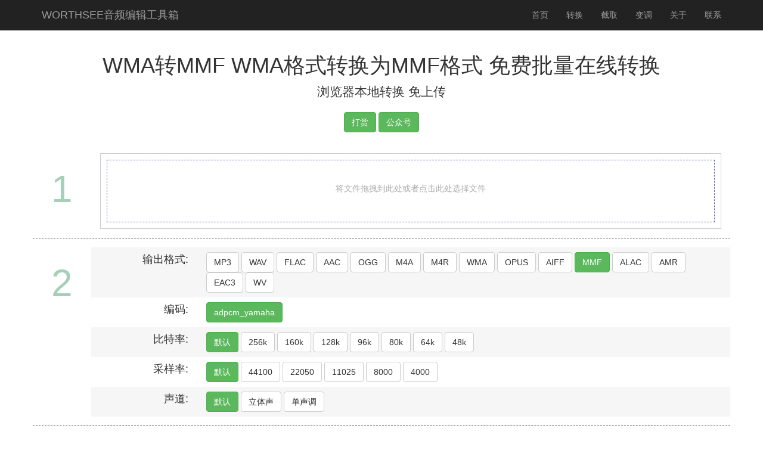

--- FILE ---
content_type: text/html; charset=UTF-8
request_url: https://audio.worthsee.com/convert/WMA-to-MMF
body_size: 8629
content:
<!DOCTYPE html>
<html lang="zh-CN">
<head>
    <meta charset="UTF-8">
    <meta http-equiv="X-UA-Compatible" content="IE=edge">
    <meta name="viewport" content="width=device-width, initial-scale=1">
        <title>WMA转MMF 音频格式免费批量在线转换 浏览器本地转换 免上传</title>
		    <meta name="keywords" content="WMA转MMF 音频格式免费批量在线转换 浏览器本地转换 免上传 WMA to MMF WMA文件类型 MMF文件类型 免费转换 在线转换 免上传 批量转换">
<meta name="description" content="本站提供无须上传即可把WMA格式转换为MMF格式的功能。不需要下载任何软件，您的文件不会发送到服务器，完全浏览器内部搞定。WMA转MMF 音频格式免费批量在线转换 浏览器本地转换 免上传">
<meta name="csrf-param" content="_csrf">
<meta name="csrf-token" content="ADT353z9iCdHsTmEcrQVhMbr1d0wfAy1f6td-TsA1S5MBKWmLLfeQBbzStYC8FT8sa2RsAQPYcBHxxCgdDe8XQ==">

<link href="/assets/7dffe252/css/bootstrap.css" rel="stylesheet">
<link href="/css/site.css" rel="stylesheet">
<script src="/assets/370540b5/jquery.js"></script>
<script src="/assets/fb87a93a/yii.js"></script>
<script src="/js/site.js"></script>	<script data-ad-client="ca-pub-6277932797496112" async src="https://pagead2.googlesyndication.com/pagead/js/adsbygoogle.js"></script>
	<script>
	var _hmt = _hmt || [];
	(function() {
		var hm = document.createElement("script");
		hm.src = "https://hm.baidu.com/hm.js?60b9a13c84da9c30f2a5e65713944bf5";
		var s = document.getElementsByTagName("script")[0];
		s.parentNode.insertBefore(hm, s);
	})();
	</script>
</head>
<body>

<div class="wrap">
    <nav id="w0" class="navbar-inverse navbar-fixed-top navbar"><div class="container"><div class="navbar-header"><button type="button" class="navbar-toggle" data-toggle="collapse" data-target="#w0-collapse"><span class="sr-only">Toggle navigation</span>
<span class="icon-bar"></span>
<span class="icon-bar"></span>
<span class="icon-bar"></span></button><a class="navbar-brand" href="/">WORTHSEE音频编辑工具箱</a></div><div id="w0-collapse" class="collapse navbar-collapse"><ul id="w1" class="navbar-nav navbar-right nav"><li><a href="/">首页</a></li>
<li><a href="/convert">转换</a></li>
<li><a href="/crop">截取</a></li>
<li><a href="/pitch">变调</a></li>
<li><a href="/site/about">关于</a></li>
<li><a href="/site/contact">联系</a></li></ul></div></div></nav>
    <div class="container">
                		<div id="browser-check"></div>
        <div class="site-index">

<div id="convert_work">
	<h1 align="center">
	WMA转MMF WMA格式转换为MMF格式 免费批量在线转换	</h1>
	<div align="center"><p class="lead">浏览器本地转换 免上传</p></div>

	<div id="convert-button-container">
	<span class="btn btn-success" onclick="overlayForceOn()">
		<span>打赏</span>
	</span>
	<div class="dropdown">
		<span class="btn btn-success">
			<span>公众号</span>
		</span>
		<div id="dropdown-choudiansha" class="dropdown-img" align="center">
			<div id="official-account-wrapper" align="center">
				<div><img width="258px" data-src="/images/choudiansha.jpg" src="/images/choudiansha.jpg"></div>
				<div style="margin-bottom:8px"><span>公众号“瞅点啥”</span> <button onclick="toggleMPAnnimation()" type="button" class="btn btn-success"><span id="toggle-mp-annimation-text"></span></button></div>
			</div>
		</div>
	</div>
</div>
	<div id="step1" class="row">
	<div class="col-sm-1">
	<div class="step_number">1</div>
</div>
<div class="col-sm-11">
	<div class="loadfile">
		<div id="drop_area" class="drop_area">
			<p>将文件拖拽到此处或者点击此处选择文件</p>
		</div>
	</div>
	<div>
		<div id="cur_file_preview">
			<div id="preview_div">
			</div>
		</div>
	</div>
</div>

	</div>
	<div id="step2" class="row">
		<div class="col-sm-1">
			<div class="step_number">2</div>
		</div>
		<div class="col-sm-11">
			<div class="option_area">
				<div class="option_item option_odd row">
					<span class="option_name col-sm-2">输出格式:</span>
					<div id="format_selector" class="option_value col-sm-10">
						<button type='button' class='btn btn-default' onclick='selectFormat(this)' value='MP3'>MP3</button>
<button type='button' class='btn btn-default' onclick='selectFormat(this)' value='WAV'>WAV</button>
<button type='button' class='btn btn-default' onclick='selectFormat(this)' value='FLAC'>FLAC</button>
<button type='button' class='btn btn-default' onclick='selectFormat(this)' value='AAC'>AAC</button>
<button type='button' class='btn btn-default' onclick='selectFormat(this)' value='OGG'>OGG</button>
<button type='button' class='btn btn-default' onclick='selectFormat(this)' value='M4A'>M4A</button>
<button type='button' class='btn btn-default' onclick='selectFormat(this)' value='M4R'>M4R</button>
<button type='button' class='btn btn-default' onclick='selectFormat(this)' value='WMA'>WMA</button>
<button type='button' class='btn btn-default' onclick='selectFormat(this)' value='OPUS'>OPUS</button>
<button type='button' class='btn btn-default' onclick='selectFormat(this)' value='AIFF'>AIFF</button>
<button type='button' class='btn btn-default' onclick='selectFormat(this)' value='MMF'>MMF</button>
<button type='button' class='btn btn-default' onclick='selectFormat(this)' value='ALAC'>ALAC</button>
<button type='button' class='btn btn-default' onclick='selectFormat(this)' value='AMR'>AMR</button>
<button type='button' class='btn btn-default' onclick='selectFormat(this)' value='EAC3'>EAC3</button>
<button type='button' class='btn btn-default' onclick='selectFormat(this)' value='WV'>WV</button>
					</div>
				</div>
				<div class="option_item option_even row">
					<span class="option_name col-sm-2">编码:</span>
					<div class="option_value col-sm-10" id="encoder_selector"></div>
				</div>
				<div class="option_item option_odd row">
					<span class="option_name col-sm-2">比特率:</span>
					<div class="option_value col-sm-10" id="bit_rate_selector">
						<button type='button' class='btn btn-success' onclick='selectBitRate(this)' value='copy'>默认</button>
<button type='button' class='btn btn-default' onclick='selectBitRate(this)' value='256k'>256k</button>
<button type='button' class='btn btn-default' onclick='selectBitRate(this)' value='160k'>160k</button>
<button type='button' class='btn btn-default' onclick='selectBitRate(this)' value='128k'>128k</button>
<button type='button' class='btn btn-default' onclick='selectBitRate(this)' value='96k'>96k</button>
<button type='button' class='btn btn-default' onclick='selectBitRate(this)' value='80k'>80k</button>
<button type='button' class='btn btn-default' onclick='selectBitRate(this)' value='64k'>64k</button>
<button type='button' class='btn btn-default' onclick='selectBitRate(this)' value='48k'>48k</button>
					</div>
				</div>
				<div class="option_item option_even row">
					<span class="option_name col-sm-2">采样率:</span>
					<div class="option_value col-sm-10" id="sample_selector">
						<button type='button' class='btn btn-success' onclick='selectSampleRate(this)' value='copy'>默认</button>
<button type='button' class='btn btn-default' onclick='selectSampleRate(this)' value='48000'>48000</button>
<button type='button' class='btn btn-default' onclick='selectSampleRate(this)' value='44100'>44100</button>
<button type='button' class='btn btn-default' onclick='selectSampleRate(this)' value='32000'>32000</button>
<button type='button' class='btn btn-default' onclick='selectSampleRate(this)' value='24000'>24000</button>
<button type='button' class='btn btn-default' onclick='selectSampleRate(this)' value='22050'>22050</button>
<button type='button' class='btn btn-default' onclick='selectSampleRate(this)' value='16000'>16000</button>
<button type='button' class='btn btn-default' onclick='selectSampleRate(this)' value='12000'>12000</button>
<button type='button' class='btn btn-default' onclick='selectSampleRate(this)' value='11025'>11025</button>
<button type='button' class='btn btn-default' onclick='selectSampleRate(this)' value='8000'>8000</button>
					</div>
				</div>
				<div class="option_item option_odd row">
					<span class="option_name col-sm-2">声道:</span>
					<div class="option_value col-sm-10" id="channel_selector">
						<button type='button' class='btn btn-success' onclick='selectChannel(this)' value='copy'>默认</button>
						<button type='button' class='btn btn-default' onclick='selectChannel(this)' value='1'>单声道</button>
						<button type='button' class='btn btn-default' onclick='selectChannel(this)' value='2'>立体声</button>
					</div>
				</div>
			</div>
		</div>
	</div>
	<div id="step3" class="row converter_container">
	<div class="col-sm-1">
	<div class="step_number">3</div>
</div>
<div class="col-sm-3">
	<div>
		<div id="convert_btn" class="btn btn-primary" onclick="actionButtonClicked()">开始转换<i class="glyphicon glyphicon-play"></i></div>
		<div id="converting_btn" class="btn btn-primary">正在转换<i class="glyphicon glyphicon-repeat fast-right-spinner"></i></div>
		<div id="initialize_btn" class="btn btn-primary disabled">初始化中<i class="glyphicon glyphicon-repeat slow-right-spinner"></i></div>
	</div>
</div>
<div class="col-sm-8">
	<div id="status_area">
		正在加载截取文件，可能需要1~2分钟时间 ...
	</div>
</div>

	</div>
    <div id="top-banner-ads" align="center">
		<script async src="https://pagead2.googlesyndication.com/pagead/js/adsbygoogle.js"></script>
		<!-- TopBanner -->
		<ins class="adsbygoogle"
		     style="display:inline-block;width:728px;height:90px"
		     data-ad-client="ca-pub-6277932797496112"
		     data-ad-slot="8008558471"></ins>
		<script>
		     (adsbygoogle = window.adsbygoogle || []).push({});
		</script>
	</div>
	<div id="step4" class="row converter_container">
	<div class="col-sm-1">
	<div class="step_number">4</div>
</div>
<div class="col-sm-11">
	<div id="results_preview">
		<h3 align="center">查看与下载截取结果</h3>
		<div id="download-all-btn-container">
			<div class="alert alert-success"><strong>提示：</strong> 新功能“生成ZIP”可以把批量结果打包成ZIP后下载。强烈推荐关注本站<strong>公众号: “瞅点啥”</strong>。</div>
			<button onclick="downloadAll()" type="button" class="btn btn-primary">
				<i class="glyphicon glyphicon-download"></i>
				<span>下载全部</span>
			</button>
			<button onclick="generateZip()" type="button" class="btn btn-primary">
				<i class="glyphicon glyphicon-download"></i>
				<span>生成ZIP</span>
			</button>
			<button onclick="deletedAllResult()" type="button" class="btn btn-warning delete">
				<i class="glyphicon glyphicon-trash"></i>
				<span>删除全部</span>
			</button>
			<div id="zip-status">
			</div>
		</div>
		<table id="results_table"  class="table table-striped">
		</table>
		<div id="result_tail_position"></div>
		<div id="cur_progressbar_container" class="progress">
			<div id="cur_progressbar" class="progress-bar progress-bar-striped" role="progressbar" style="width: 0%" aria-valuenow="0" aria-valuemin="0" aria-valuemax="100"></div>
		</div>
	</div>
</div>

	</div>
</div>
<div id="additional_infos">
	<div id="format_info" class="row">
		<div class="col-sm-6">
						<table class="table table-striped table-branded">
			<td width="20%">文件格式:</td><td align="center"><h3>WMA</h3></td>
			<tr><td>基本信息:</td><td>WMA文件格式是由Microsoft的信号处理小组开发的，它是Windows Media框架的一部分，于1999年首次在商业上发布，它支持将WMA编码的文件作为Windows Media Player的一部分进行播放。直到Windows Media Player 7才可以创建WMA文件。原始编解码器的目标是直接与MP3和RealAudio格式竞争，并且由于支持多种DVD播放器、手机、Playstation和其它便携式设备上播放而获得了广泛的采用。</td></tr><tr><td>技术细节:</td><td>WMA文件几乎一直都是ASF文件系统容器的一部分，该容器是Microsoft为数字视频和数字音频开发的专有容器格式。WMA音轨编解码有四种：WMA，WMA Voice，WMA无损以及WMA Pro。WMA是这四个中最常见的，但它是有损编解码器，对音频信号进行编码采样频率高达48 kHz。 WMA Pro是一个改进的版本，允许采样高达96 kHz，但几乎没有硬件和软件支持。 WMA无损旨在压缩音频信号，而不会损失源始信号（最高96 kHz）的质量，并且在某些微软移动设备以及罗技Squeezebox Touch中使用。WMA Voice是一种有损编解码器，针对低带宽语音播放应用进行了优化，其单采样支持高达22.05 kHz，这可能是BBC将其用于流式互联网广播的最知名之处。
	</td></tr><tr><td>播放器支持:</td><td>MPlayer, Realplayer, VLC Media Player, Windows Media Player, Windows Movie Maker</td></tr><tr><td>MIME类型:</td><td>audio/x-ms-wma</td></tr>			</table>
					</div>
		<div class="col-sm-6">
						<table class="table table-striped table-branded">
			<td width="20%">文件格式:</td><td align="center"><h3>MMF</h3></td>
			<tr><td>基本信息:</td><td>MMF音频格式主要被用于三星铃声， MMF是由雅马哈开发的多媒体数据格式。格式内部为合成音乐移动应用程序文件（SMAF）。</td></tr><tr><td>技术细节:</td><td>MMF文件具有三种类型参数，FM（调频使用合成器）、PCM（使用波表合成）以及Stream PCM（较长的音频剪辑）。这些参数可以让用户可以使用相同的声音为不同的设备创建定制的工具。这些文件比标准MIDI格式的文件要小。</td></tr><tr><td>播放器支持:</td><td>Yamaha MidRadio Player, Yamaha Mobile Contents Player</td></tr><tr><td>MIME类型:</td><td>application/vnd.smaf</td></tr>			</table>
					</div>
	</div>
	<div>
		<h3 align="center">本站支持的格式</h3>
	</div>
	<div id="supported_formates">
	<div class="row">
<div class="col-sm-3"><span style="color:green" class="glyphicon glyphicon-ok"></span> <a target='_blank' href='/convert/MP3-to-MP3'>MP3转MP3</a></div><div class="col-sm-3"><span style="color:green" class="glyphicon glyphicon-ok"></span> <a target='_blank' href='/convert/MP3-to-WAV'>MP3转WAV</a></div><div class="col-sm-3"><span style="color:green" class="glyphicon glyphicon-ok"></span> <a target='_blank' href='/convert/MP3-to-FLAC'>MP3转FLAC</a></div><div class="col-sm-3"><span style="color:green" class="glyphicon glyphicon-ok"></span> <a target='_blank' href='/convert/MP3-to-AAC'>MP3转AAC</a></div><div class="col-sm-3"><span style="color:green" class="glyphicon glyphicon-ok"></span> <a target='_blank' href='/convert/MP3-to-OGG'>MP3转OGG</a></div><div class="col-sm-3"><span style="color:green" class="glyphicon glyphicon-ok"></span> <a target='_blank' href='/convert/MP3-to-M4A'>MP3转M4A</a></div><div class="col-sm-3"><span style="color:green" class="glyphicon glyphicon-ok"></span> <a target='_blank' href='/convert/MP3-to-M4R'>MP3转M4R</a></div><div class="col-sm-3"><span style="color:green" class="glyphicon glyphicon-ok"></span> <a target='_blank' href='/convert/MP3-to-WMA'>MP3转WMA</a></div><div class="col-sm-3"><span style="color:green" class="glyphicon glyphicon-ok"></span> <a target='_blank' href='/convert/MP3-to-OPUS'>MP3转OPUS</a></div><div class="col-sm-3"><span style="color:green" class="glyphicon glyphicon-ok"></span> <a target='_blank' href='/convert/MP3-to-AIFF'>MP3转AIFF</a></div><div class="col-sm-3"><span style="color:green" class="glyphicon glyphicon-ok"></span> <a target='_blank' href='/convert/MP3-to-MMF'>MP3转MMF</a></div><div class="col-sm-3"><span style="color:green" class="glyphicon glyphicon-ok"></span> <a target='_blank' href='/convert/MP3-to-ALAC'>MP3转ALAC</a></div><div class="col-sm-3"><span style="color:green" class="glyphicon glyphicon-ok"></span> <a target='_blank' href='/convert/MP3-to-AMR'>MP3转AMR</a></div><div class="col-sm-3"><span style="color:green" class="glyphicon glyphicon-ok"></span> <a target='_blank' href='/convert/MP3-to-EAC3'>MP3转EAC3</a></div><div class="col-sm-3"><span style="color:green" class="glyphicon glyphicon-ok"></span> <a target='_blank' href='/convert/MP3-to-WV'>MP3转WV</a></div><div class="col-sm-3"><span style="color:green" class="glyphicon glyphicon-ok"></span> <a target='_blank' href='/convert/WAV-to-MP3'>WAV转MP3</a></div><div class="col-sm-3"><span style="color:green" class="glyphicon glyphicon-ok"></span> <a target='_blank' href='/convert/WAV-to-WAV'>WAV转WAV</a></div><div class="col-sm-3"><span style="color:green" class="glyphicon glyphicon-ok"></span> <a target='_blank' href='/convert/WAV-to-FLAC'>WAV转FLAC</a></div><div class="col-sm-3"><span style="color:green" class="glyphicon glyphicon-ok"></span> <a target='_blank' href='/convert/WAV-to-AAC'>WAV转AAC</a></div><div class="col-sm-3"><span style="color:green" class="glyphicon glyphicon-ok"></span> <a target='_blank' href='/convert/WAV-to-OGG'>WAV转OGG</a></div><div class="col-sm-3"><span style="color:green" class="glyphicon glyphicon-ok"></span> <a target='_blank' href='/convert/WAV-to-M4A'>WAV转M4A</a></div><div class="col-sm-3"><span style="color:green" class="glyphicon glyphicon-ok"></span> <a target='_blank' href='/convert/WAV-to-M4R'>WAV转M4R</a></div><div class="col-sm-3"><span style="color:green" class="glyphicon glyphicon-ok"></span> <a target='_blank' href='/convert/WAV-to-WMA'>WAV转WMA</a></div><div class="col-sm-3"><span style="color:green" class="glyphicon glyphicon-ok"></span> <a target='_blank' href='/convert/WAV-to-OPUS'>WAV转OPUS</a></div><div class="col-sm-3"><span style="color:green" class="glyphicon glyphicon-ok"></span> <a target='_blank' href='/convert/WAV-to-AIFF'>WAV转AIFF</a></div><div class="col-sm-3"><span style="color:green" class="glyphicon glyphicon-ok"></span> <a target='_blank' href='/convert/WAV-to-MMF'>WAV转MMF</a></div><div class="col-sm-3"><span style="color:green" class="glyphicon glyphicon-ok"></span> <a target='_blank' href='/convert/WAV-to-ALAC'>WAV转ALAC</a></div><div class="col-sm-3"><span style="color:green" class="glyphicon glyphicon-ok"></span> <a target='_blank' href='/convert/WAV-to-AMR'>WAV转AMR</a></div><div class="col-sm-3"><span style="color:green" class="glyphicon glyphicon-ok"></span> <a target='_blank' href='/convert/WAV-to-EAC3'>WAV转EAC3</a></div><div class="col-sm-3"><span style="color:green" class="glyphicon glyphicon-ok"></span> <a target='_blank' href='/convert/WAV-to-WV'>WAV转WV</a></div><div class="col-sm-3"><span style="color:green" class="glyphicon glyphicon-ok"></span> <a target='_blank' href='/convert/FLAC-to-MP3'>FLAC转MP3</a></div><div class="col-sm-3"><span style="color:green" class="glyphicon glyphicon-ok"></span> <a target='_blank' href='/convert/FLAC-to-WAV'>FLAC转WAV</a></div><div class="col-sm-3"><span style="color:green" class="glyphicon glyphicon-ok"></span> <a target='_blank' href='/convert/FLAC-to-FLAC'>FLAC转FLAC</a></div><div class="col-sm-3"><span style="color:green" class="glyphicon glyphicon-ok"></span> <a target='_blank' href='/convert/FLAC-to-AAC'>FLAC转AAC</a></div><div class="col-sm-3"><span style="color:green" class="glyphicon glyphicon-ok"></span> <a target='_blank' href='/convert/FLAC-to-OGG'>FLAC转OGG</a></div><div class="col-sm-3"><span style="color:green" class="glyphicon glyphicon-ok"></span> <a target='_blank' href='/convert/FLAC-to-M4A'>FLAC转M4A</a></div><div class="col-sm-3"><span style="color:green" class="glyphicon glyphicon-ok"></span> <a target='_blank' href='/convert/FLAC-to-M4R'>FLAC转M4R</a></div><div class="col-sm-3"><span style="color:green" class="glyphicon glyphicon-ok"></span> <a target='_blank' href='/convert/FLAC-to-WMA'>FLAC转WMA</a></div><div class="col-sm-3"><span style="color:green" class="glyphicon glyphicon-ok"></span> <a target='_blank' href='/convert/FLAC-to-OPUS'>FLAC转OPUS</a></div><div class="col-sm-3"><span style="color:green" class="glyphicon glyphicon-ok"></span> <a target='_blank' href='/convert/FLAC-to-AIFF'>FLAC转AIFF</a></div><div class="col-sm-3"><span style="color:green" class="glyphicon glyphicon-ok"></span> <a target='_blank' href='/convert/FLAC-to-MMF'>FLAC转MMF</a></div><div class="col-sm-3"><span style="color:green" class="glyphicon glyphicon-ok"></span> <a target='_blank' href='/convert/FLAC-to-ALAC'>FLAC转ALAC</a></div><div class="col-sm-3"><span style="color:green" class="glyphicon glyphicon-ok"></span> <a target='_blank' href='/convert/FLAC-to-AMR'>FLAC转AMR</a></div><div class="col-sm-3"><span style="color:green" class="glyphicon glyphicon-ok"></span> <a target='_blank' href='/convert/FLAC-to-EAC3'>FLAC转EAC3</a></div><div class="col-sm-3"><span style="color:green" class="glyphicon glyphicon-ok"></span> <a target='_blank' href='/convert/FLAC-to-WV'>FLAC转WV</a></div><div class="col-sm-3"><span style="color:green" class="glyphicon glyphicon-ok"></span> <a target='_blank' href='/convert/AAC-to-MP3'>AAC转MP3</a></div><div class="col-sm-3"><span style="color:green" class="glyphicon glyphicon-ok"></span> <a target='_blank' href='/convert/AAC-to-WAV'>AAC转WAV</a></div><div class="col-sm-3"><span style="color:green" class="glyphicon glyphicon-ok"></span> <a target='_blank' href='/convert/AAC-to-FLAC'>AAC转FLAC</a></div><div class="col-sm-3"><span style="color:green" class="glyphicon glyphicon-ok"></span> <a target='_blank' href='/convert/AAC-to-AAC'>AAC转AAC</a></div><div class="col-sm-3"><span style="color:green" class="glyphicon glyphicon-ok"></span> <a target='_blank' href='/convert/AAC-to-OGG'>AAC转OGG</a></div><div class="col-sm-3"><span style="color:green" class="glyphicon glyphicon-ok"></span> <a target='_blank' href='/convert/AAC-to-M4A'>AAC转M4A</a></div><div class="col-sm-3"><span style="color:green" class="glyphicon glyphicon-ok"></span> <a target='_blank' href='/convert/AAC-to-M4R'>AAC转M4R</a></div><div class="col-sm-3"><span style="color:green" class="glyphicon glyphicon-ok"></span> <a target='_blank' href='/convert/AAC-to-WMA'>AAC转WMA</a></div><div class="col-sm-3"><span style="color:green" class="glyphicon glyphicon-ok"></span> <a target='_blank' href='/convert/AAC-to-OPUS'>AAC转OPUS</a></div><div class="col-sm-3"><span style="color:green" class="glyphicon glyphicon-ok"></span> <a target='_blank' href='/convert/AAC-to-AIFF'>AAC转AIFF</a></div><div class="col-sm-3"><span style="color:green" class="glyphicon glyphicon-ok"></span> <a target='_blank' href='/convert/AAC-to-MMF'>AAC转MMF</a></div><div class="col-sm-3"><span style="color:green" class="glyphicon glyphicon-ok"></span> <a target='_blank' href='/convert/AAC-to-ALAC'>AAC转ALAC</a></div><div class="col-sm-3"><span style="color:green" class="glyphicon glyphicon-ok"></span> <a target='_blank' href='/convert/AAC-to-AMR'>AAC转AMR</a></div><div class="col-sm-3"><span style="color:green" class="glyphicon glyphicon-ok"></span> <a target='_blank' href='/convert/AAC-to-EAC3'>AAC转EAC3</a></div><div class="col-sm-3"><span style="color:green" class="glyphicon glyphicon-ok"></span> <a target='_blank' href='/convert/AAC-to-WV'>AAC转WV</a></div><div class="col-sm-3"><span style="color:green" class="glyphicon glyphicon-ok"></span> <a target='_blank' href='/convert/OGG-to-MP3'>OGG转MP3</a></div><div class="col-sm-3"><span style="color:green" class="glyphicon glyphicon-ok"></span> <a target='_blank' href='/convert/OGG-to-WAV'>OGG转WAV</a></div><div class="col-sm-3"><span style="color:green" class="glyphicon glyphicon-ok"></span> <a target='_blank' href='/convert/OGG-to-FLAC'>OGG转FLAC</a></div><div class="col-sm-3"><span style="color:green" class="glyphicon glyphicon-ok"></span> <a target='_blank' href='/convert/OGG-to-AAC'>OGG转AAC</a></div><div class="col-sm-3"><span style="color:green" class="glyphicon glyphicon-ok"></span> <a target='_blank' href='/convert/OGG-to-OGG'>OGG转OGG</a></div><div class="col-sm-3"><span style="color:green" class="glyphicon glyphicon-ok"></span> <a target='_blank' href='/convert/OGG-to-M4A'>OGG转M4A</a></div><div class="col-sm-3"><span style="color:green" class="glyphicon glyphicon-ok"></span> <a target='_blank' href='/convert/OGG-to-M4R'>OGG转M4R</a></div><div class="col-sm-3"><span style="color:green" class="glyphicon glyphicon-ok"></span> <a target='_blank' href='/convert/OGG-to-WMA'>OGG转WMA</a></div><div class="col-sm-3"><span style="color:green" class="glyphicon glyphicon-ok"></span> <a target='_blank' href='/convert/OGG-to-OPUS'>OGG转OPUS</a></div><div class="col-sm-3"><span style="color:green" class="glyphicon glyphicon-ok"></span> <a target='_blank' href='/convert/OGG-to-AIFF'>OGG转AIFF</a></div><div class="col-sm-3"><span style="color:green" class="glyphicon glyphicon-ok"></span> <a target='_blank' href='/convert/OGG-to-MMF'>OGG转MMF</a></div><div class="col-sm-3"><span style="color:green" class="glyphicon glyphicon-ok"></span> <a target='_blank' href='/convert/OGG-to-ALAC'>OGG转ALAC</a></div><div class="col-sm-3"><span style="color:green" class="glyphicon glyphicon-ok"></span> <a target='_blank' href='/convert/OGG-to-AMR'>OGG转AMR</a></div><div class="col-sm-3"><span style="color:green" class="glyphicon glyphicon-ok"></span> <a target='_blank' href='/convert/OGG-to-EAC3'>OGG转EAC3</a></div><div class="col-sm-3"><span style="color:green" class="glyphicon glyphicon-ok"></span> <a target='_blank' href='/convert/OGG-to-WV'>OGG转WV</a></div><div class="col-sm-3"><span style="color:green" class="glyphicon glyphicon-ok"></span> <a target='_blank' href='/convert/M4A-to-MP3'>M4A转MP3</a></div><div class="col-sm-3"><span style="color:green" class="glyphicon glyphicon-ok"></span> <a target='_blank' href='/convert/M4A-to-WAV'>M4A转WAV</a></div><div class="col-sm-3"><span style="color:green" class="glyphicon glyphicon-ok"></span> <a target='_blank' href='/convert/M4A-to-FLAC'>M4A转FLAC</a></div><div class="col-sm-3"><span style="color:green" class="glyphicon glyphicon-ok"></span> <a target='_blank' href='/convert/M4A-to-AAC'>M4A转AAC</a></div><div class="col-sm-3"><span style="color:green" class="glyphicon glyphicon-ok"></span> <a target='_blank' href='/convert/M4A-to-OGG'>M4A转OGG</a></div><div class="col-sm-3"><span style="color:green" class="glyphicon glyphicon-ok"></span> <a target='_blank' href='/convert/M4A-to-M4A'>M4A转M4A</a></div><div class="col-sm-3"><span style="color:green" class="glyphicon glyphicon-ok"></span> <a target='_blank' href='/convert/M4A-to-M4R'>M4A转M4R</a></div><div class="col-sm-3"><span style="color:green" class="glyphicon glyphicon-ok"></span> <a target='_blank' href='/convert/M4A-to-WMA'>M4A转WMA</a></div><div class="col-sm-3"><span style="color:green" class="glyphicon glyphicon-ok"></span> <a target='_blank' href='/convert/M4A-to-OPUS'>M4A转OPUS</a></div><div class="col-sm-3"><span style="color:green" class="glyphicon glyphicon-ok"></span> <a target='_blank' href='/convert/M4A-to-AIFF'>M4A转AIFF</a></div><div class="col-sm-3"><span style="color:green" class="glyphicon glyphicon-ok"></span> <a target='_blank' href='/convert/M4A-to-MMF'>M4A转MMF</a></div><div class="col-sm-3"><span style="color:green" class="glyphicon glyphicon-ok"></span> <a target='_blank' href='/convert/M4A-to-ALAC'>M4A转ALAC</a></div><div class="col-sm-3"><span style="color:green" class="glyphicon glyphicon-ok"></span> <a target='_blank' href='/convert/M4A-to-AMR'>M4A转AMR</a></div><div class="col-sm-3"><span style="color:green" class="glyphicon glyphicon-ok"></span> <a target='_blank' href='/convert/M4A-to-EAC3'>M4A转EAC3</a></div><div class="col-sm-3"><span style="color:green" class="glyphicon glyphicon-ok"></span> <a target='_blank' href='/convert/M4A-to-WV'>M4A转WV</a></div><div class="col-sm-3"><span style="color:green" class="glyphicon glyphicon-ok"></span> <a target='_blank' href='/convert/M4R-to-MP3'>M4R转MP3</a></div><div class="col-sm-3"><span style="color:green" class="glyphicon glyphicon-ok"></span> <a target='_blank' href='/convert/M4R-to-WAV'>M4R转WAV</a></div><div class="col-sm-3"><span style="color:green" class="glyphicon glyphicon-ok"></span> <a target='_blank' href='/convert/M4R-to-FLAC'>M4R转FLAC</a></div><div class="col-sm-3"><span style="color:green" class="glyphicon glyphicon-ok"></span> <a target='_blank' href='/convert/M4R-to-AAC'>M4R转AAC</a></div><div class="col-sm-3"><span style="color:green" class="glyphicon glyphicon-ok"></span> <a target='_blank' href='/convert/M4R-to-OGG'>M4R转OGG</a></div><div class="col-sm-3"><span style="color:green" class="glyphicon glyphicon-ok"></span> <a target='_blank' href='/convert/M4R-to-M4A'>M4R转M4A</a></div><div class="col-sm-3"><span style="color:green" class="glyphicon glyphicon-ok"></span> <a target='_blank' href='/convert/M4R-to-M4R'>M4R转M4R</a></div><div class="col-sm-3"><span style="color:green" class="glyphicon glyphicon-ok"></span> <a target='_blank' href='/convert/M4R-to-WMA'>M4R转WMA</a></div><div class="col-sm-3"><span style="color:green" class="glyphicon glyphicon-ok"></span> <a target='_blank' href='/convert/M4R-to-OPUS'>M4R转OPUS</a></div><div class="col-sm-3"><span style="color:green" class="glyphicon glyphicon-ok"></span> <a target='_blank' href='/convert/M4R-to-AIFF'>M4R转AIFF</a></div><div class="col-sm-3"><span style="color:green" class="glyphicon glyphicon-ok"></span> <a target='_blank' href='/convert/M4R-to-MMF'>M4R转MMF</a></div><div class="col-sm-3"><span style="color:green" class="glyphicon glyphicon-ok"></span> <a target='_blank' href='/convert/M4R-to-ALAC'>M4R转ALAC</a></div><div class="col-sm-3"><span style="color:green" class="glyphicon glyphicon-ok"></span> <a target='_blank' href='/convert/M4R-to-AMR'>M4R转AMR</a></div><div class="col-sm-3"><span style="color:green" class="glyphicon glyphicon-ok"></span> <a target='_blank' href='/convert/M4R-to-EAC3'>M4R转EAC3</a></div><div class="col-sm-3"><span style="color:green" class="glyphicon glyphicon-ok"></span> <a target='_blank' href='/convert/M4R-to-WV'>M4R转WV</a></div><div class="col-sm-3"><span style="color:green" class="glyphicon glyphicon-ok"></span> <a target='_blank' href='/convert/WMA-to-MP3'>WMA转MP3</a></div><div class="col-sm-3"><span style="color:green" class="glyphicon glyphicon-ok"></span> <a target='_blank' href='/convert/WMA-to-WAV'>WMA转WAV</a></div><div class="col-sm-3"><span style="color:green" class="glyphicon glyphicon-ok"></span> <a target='_blank' href='/convert/WMA-to-FLAC'>WMA转FLAC</a></div><div class="col-sm-3"><span style="color:green" class="glyphicon glyphicon-ok"></span> <a target='_blank' href='/convert/WMA-to-AAC'>WMA转AAC</a></div><div class="col-sm-3"><span style="color:green" class="glyphicon glyphicon-ok"></span> <a target='_blank' href='/convert/WMA-to-OGG'>WMA转OGG</a></div><div class="col-sm-3"><span style="color:green" class="glyphicon glyphicon-ok"></span> <a target='_blank' href='/convert/WMA-to-M4A'>WMA转M4A</a></div><div class="col-sm-3"><span style="color:green" class="glyphicon glyphicon-ok"></span> <a target='_blank' href='/convert/WMA-to-M4R'>WMA转M4R</a></div><div class="col-sm-3"><span style="color:green" class="glyphicon glyphicon-ok"></span> <a target='_blank' href='/convert/WMA-to-WMA'>WMA转WMA</a></div><div class="col-sm-3"><span style="color:green" class="glyphicon glyphicon-ok"></span> <a target='_blank' href='/convert/WMA-to-OPUS'>WMA转OPUS</a></div><div class="col-sm-3"><span style="color:green" class="glyphicon glyphicon-ok"></span> <a target='_blank' href='/convert/WMA-to-AIFF'>WMA转AIFF</a></div><div class="col-sm-3"><span style="color:green" class="glyphicon glyphicon-ok"></span> <a target='_blank' href='/convert/WMA-to-MMF'>WMA转MMF</a></div><div class="col-sm-3"><span style="color:green" class="glyphicon glyphicon-ok"></span> <a target='_blank' href='/convert/WMA-to-ALAC'>WMA转ALAC</a></div><div class="col-sm-3"><span style="color:green" class="glyphicon glyphicon-ok"></span> <a target='_blank' href='/convert/WMA-to-AMR'>WMA转AMR</a></div><div class="col-sm-3"><span style="color:green" class="glyphicon glyphicon-ok"></span> <a target='_blank' href='/convert/WMA-to-EAC3'>WMA转EAC3</a></div><div class="col-sm-3"><span style="color:green" class="glyphicon glyphicon-ok"></span> <a target='_blank' href='/convert/WMA-to-WV'>WMA转WV</a></div><div class="col-sm-3"><span style="color:green" class="glyphicon glyphicon-ok"></span> <a target='_blank' href='/convert/OPUS-to-MP3'>OPUS转MP3</a></div><div class="col-sm-3"><span style="color:green" class="glyphicon glyphicon-ok"></span> <a target='_blank' href='/convert/OPUS-to-WAV'>OPUS转WAV</a></div><div class="col-sm-3"><span style="color:green" class="glyphicon glyphicon-ok"></span> <a target='_blank' href='/convert/OPUS-to-FLAC'>OPUS转FLAC</a></div><div class="col-sm-3"><span style="color:green" class="glyphicon glyphicon-ok"></span> <a target='_blank' href='/convert/OPUS-to-AAC'>OPUS转AAC</a></div><div class="col-sm-3"><span style="color:green" class="glyphicon glyphicon-ok"></span> <a target='_blank' href='/convert/OPUS-to-OGG'>OPUS转OGG</a></div><div class="col-sm-3"><span style="color:green" class="glyphicon glyphicon-ok"></span> <a target='_blank' href='/convert/OPUS-to-M4A'>OPUS转M4A</a></div><div class="col-sm-3"><span style="color:green" class="glyphicon glyphicon-ok"></span> <a target='_blank' href='/convert/OPUS-to-M4R'>OPUS转M4R</a></div><div class="col-sm-3"><span style="color:green" class="glyphicon glyphicon-ok"></span> <a target='_blank' href='/convert/OPUS-to-WMA'>OPUS转WMA</a></div><div class="col-sm-3"><span style="color:green" class="glyphicon glyphicon-ok"></span> <a target='_blank' href='/convert/OPUS-to-OPUS'>OPUS转OPUS</a></div><div class="col-sm-3"><span style="color:green" class="glyphicon glyphicon-ok"></span> <a target='_blank' href='/convert/OPUS-to-AIFF'>OPUS转AIFF</a></div><div class="col-sm-3"><span style="color:green" class="glyphicon glyphicon-ok"></span> <a target='_blank' href='/convert/OPUS-to-MMF'>OPUS转MMF</a></div><div class="col-sm-3"><span style="color:green" class="glyphicon glyphicon-ok"></span> <a target='_blank' href='/convert/OPUS-to-ALAC'>OPUS转ALAC</a></div><div class="col-sm-3"><span style="color:green" class="glyphicon glyphicon-ok"></span> <a target='_blank' href='/convert/OPUS-to-AMR'>OPUS转AMR</a></div><div class="col-sm-3"><span style="color:green" class="glyphicon glyphicon-ok"></span> <a target='_blank' href='/convert/OPUS-to-EAC3'>OPUS转EAC3</a></div><div class="col-sm-3"><span style="color:green" class="glyphicon glyphicon-ok"></span> <a target='_blank' href='/convert/OPUS-to-WV'>OPUS转WV</a></div><div class="col-sm-3"><span style="color:green" class="glyphicon glyphicon-ok"></span> <a target='_blank' href='/convert/AIFF-to-MP3'>AIFF转MP3</a></div><div class="col-sm-3"><span style="color:green" class="glyphicon glyphicon-ok"></span> <a target='_blank' href='/convert/AIFF-to-WAV'>AIFF转WAV</a></div><div class="col-sm-3"><span style="color:green" class="glyphicon glyphicon-ok"></span> <a target='_blank' href='/convert/AIFF-to-FLAC'>AIFF转FLAC</a></div><div class="col-sm-3"><span style="color:green" class="glyphicon glyphicon-ok"></span> <a target='_blank' href='/convert/AIFF-to-AAC'>AIFF转AAC</a></div><div class="col-sm-3"><span style="color:green" class="glyphicon glyphicon-ok"></span> <a target='_blank' href='/convert/AIFF-to-OGG'>AIFF转OGG</a></div><div class="col-sm-3"><span style="color:green" class="glyphicon glyphicon-ok"></span> <a target='_blank' href='/convert/AIFF-to-M4A'>AIFF转M4A</a></div><div class="col-sm-3"><span style="color:green" class="glyphicon glyphicon-ok"></span> <a target='_blank' href='/convert/AIFF-to-M4R'>AIFF转M4R</a></div><div class="col-sm-3"><span style="color:green" class="glyphicon glyphicon-ok"></span> <a target='_blank' href='/convert/AIFF-to-WMA'>AIFF转WMA</a></div><div class="col-sm-3"><span style="color:green" class="glyphicon glyphicon-ok"></span> <a target='_blank' href='/convert/AIFF-to-OPUS'>AIFF转OPUS</a></div><div class="col-sm-3"><span style="color:green" class="glyphicon glyphicon-ok"></span> <a target='_blank' href='/convert/AIFF-to-AIFF'>AIFF转AIFF</a></div><div class="col-sm-3"><span style="color:green" class="glyphicon glyphicon-ok"></span> <a target='_blank' href='/convert/AIFF-to-MMF'>AIFF转MMF</a></div><div class="col-sm-3"><span style="color:green" class="glyphicon glyphicon-ok"></span> <a target='_blank' href='/convert/AIFF-to-ALAC'>AIFF转ALAC</a></div><div class="col-sm-3"><span style="color:green" class="glyphicon glyphicon-ok"></span> <a target='_blank' href='/convert/AIFF-to-AMR'>AIFF转AMR</a></div><div class="col-sm-3"><span style="color:green" class="glyphicon glyphicon-ok"></span> <a target='_blank' href='/convert/AIFF-to-EAC3'>AIFF转EAC3</a></div><div class="col-sm-3"><span style="color:green" class="glyphicon glyphicon-ok"></span> <a target='_blank' href='/convert/AIFF-to-WV'>AIFF转WV</a></div><div class="col-sm-3"><span style="color:green" class="glyphicon glyphicon-ok"></span> <a target='_blank' href='/convert/MMF-to-MP3'>MMF转MP3</a></div><div class="col-sm-3"><span style="color:green" class="glyphicon glyphicon-ok"></span> <a target='_blank' href='/convert/MMF-to-WAV'>MMF转WAV</a></div><div class="col-sm-3"><span style="color:green" class="glyphicon glyphicon-ok"></span> <a target='_blank' href='/convert/MMF-to-FLAC'>MMF转FLAC</a></div><div class="col-sm-3"><span style="color:green" class="glyphicon glyphicon-ok"></span> <a target='_blank' href='/convert/MMF-to-AAC'>MMF转AAC</a></div><div class="col-sm-3"><span style="color:green" class="glyphicon glyphicon-ok"></span> <a target='_blank' href='/convert/MMF-to-OGG'>MMF转OGG</a></div><div class="col-sm-3"><span style="color:green" class="glyphicon glyphicon-ok"></span> <a target='_blank' href='/convert/MMF-to-M4A'>MMF转M4A</a></div><div class="col-sm-3"><span style="color:green" class="glyphicon glyphicon-ok"></span> <a target='_blank' href='/convert/MMF-to-M4R'>MMF转M4R</a></div><div class="col-sm-3"><span style="color:green" class="glyphicon glyphicon-ok"></span> <a target='_blank' href='/convert/MMF-to-WMA'>MMF转WMA</a></div><div class="col-sm-3"><span style="color:green" class="glyphicon glyphicon-ok"></span> <a target='_blank' href='/convert/MMF-to-OPUS'>MMF转OPUS</a></div><div class="col-sm-3"><span style="color:green" class="glyphicon glyphicon-ok"></span> <a target='_blank' href='/convert/MMF-to-AIFF'>MMF转AIFF</a></div><div class="col-sm-3"><span style="color:green" class="glyphicon glyphicon-ok"></span> <a target='_blank' href='/convert/MMF-to-MMF'>MMF转MMF</a></div><div class="col-sm-3"><span style="color:green" class="glyphicon glyphicon-ok"></span> <a target='_blank' href='/convert/MMF-to-ALAC'>MMF转ALAC</a></div><div class="col-sm-3"><span style="color:green" class="glyphicon glyphicon-ok"></span> <a target='_blank' href='/convert/MMF-to-AMR'>MMF转AMR</a></div><div class="col-sm-3"><span style="color:green" class="glyphicon glyphicon-ok"></span> <a target='_blank' href='/convert/MMF-to-EAC3'>MMF转EAC3</a></div><div class="col-sm-3"><span style="color:green" class="glyphicon glyphicon-ok"></span> <a target='_blank' href='/convert/MMF-to-WV'>MMF转WV</a></div><div class="col-sm-3"><span style="color:green" class="glyphicon glyphicon-ok"></span> <a target='_blank' href='/convert/ALAC-to-MP3'>ALAC转MP3</a></div><div class="col-sm-3"><span style="color:green" class="glyphicon glyphicon-ok"></span> <a target='_blank' href='/convert/ALAC-to-WAV'>ALAC转WAV</a></div><div class="col-sm-3"><span style="color:green" class="glyphicon glyphicon-ok"></span> <a target='_blank' href='/convert/ALAC-to-FLAC'>ALAC转FLAC</a></div><div class="col-sm-3"><span style="color:green" class="glyphicon glyphicon-ok"></span> <a target='_blank' href='/convert/ALAC-to-AAC'>ALAC转AAC</a></div><div class="col-sm-3"><span style="color:green" class="glyphicon glyphicon-ok"></span> <a target='_blank' href='/convert/ALAC-to-OGG'>ALAC转OGG</a></div><div class="col-sm-3"><span style="color:green" class="glyphicon glyphicon-ok"></span> <a target='_blank' href='/convert/ALAC-to-M4A'>ALAC转M4A</a></div><div class="col-sm-3"><span style="color:green" class="glyphicon glyphicon-ok"></span> <a target='_blank' href='/convert/ALAC-to-M4R'>ALAC转M4R</a></div><div class="col-sm-3"><span style="color:green" class="glyphicon glyphicon-ok"></span> <a target='_blank' href='/convert/ALAC-to-WMA'>ALAC转WMA</a></div><div class="col-sm-3"><span style="color:green" class="glyphicon glyphicon-ok"></span> <a target='_blank' href='/convert/ALAC-to-OPUS'>ALAC转OPUS</a></div><div class="col-sm-3"><span style="color:green" class="glyphicon glyphicon-ok"></span> <a target='_blank' href='/convert/ALAC-to-AIFF'>ALAC转AIFF</a></div><div class="col-sm-3"><span style="color:green" class="glyphicon glyphicon-ok"></span> <a target='_blank' href='/convert/ALAC-to-MMF'>ALAC转MMF</a></div><div class="col-sm-3"><span style="color:green" class="glyphicon glyphicon-ok"></span> <a target='_blank' href='/convert/ALAC-to-ALAC'>ALAC转ALAC</a></div><div class="col-sm-3"><span style="color:green" class="glyphicon glyphicon-ok"></span> <a target='_blank' href='/convert/ALAC-to-AMR'>ALAC转AMR</a></div><div class="col-sm-3"><span style="color:green" class="glyphicon glyphicon-ok"></span> <a target='_blank' href='/convert/ALAC-to-EAC3'>ALAC转EAC3</a></div><div class="col-sm-3"><span style="color:green" class="glyphicon glyphicon-ok"></span> <a target='_blank' href='/convert/ALAC-to-WV'>ALAC转WV</a></div><div class="col-sm-3"><span style="color:green" class="glyphicon glyphicon-ok"></span> <a target='_blank' href='/convert/AMR-to-MP3'>AMR转MP3</a></div><div class="col-sm-3"><span style="color:green" class="glyphicon glyphicon-ok"></span> <a target='_blank' href='/convert/AMR-to-WAV'>AMR转WAV</a></div><div class="col-sm-3"><span style="color:green" class="glyphicon glyphicon-ok"></span> <a target='_blank' href='/convert/AMR-to-FLAC'>AMR转FLAC</a></div><div class="col-sm-3"><span style="color:green" class="glyphicon glyphicon-ok"></span> <a target='_blank' href='/convert/AMR-to-AAC'>AMR转AAC</a></div><div class="col-sm-3"><span style="color:green" class="glyphicon glyphicon-ok"></span> <a target='_blank' href='/convert/AMR-to-OGG'>AMR转OGG</a></div><div class="col-sm-3"><span style="color:green" class="glyphicon glyphicon-ok"></span> <a target='_blank' href='/convert/AMR-to-M4A'>AMR转M4A</a></div><div class="col-sm-3"><span style="color:green" class="glyphicon glyphicon-ok"></span> <a target='_blank' href='/convert/AMR-to-M4R'>AMR转M4R</a></div><div class="col-sm-3"><span style="color:green" class="glyphicon glyphicon-ok"></span> <a target='_blank' href='/convert/AMR-to-WMA'>AMR转WMA</a></div><div class="col-sm-3"><span style="color:green" class="glyphicon glyphicon-ok"></span> <a target='_blank' href='/convert/AMR-to-OPUS'>AMR转OPUS</a></div><div class="col-sm-3"><span style="color:green" class="glyphicon glyphicon-ok"></span> <a target='_blank' href='/convert/AMR-to-AIFF'>AMR转AIFF</a></div><div class="col-sm-3"><span style="color:green" class="glyphicon glyphicon-ok"></span> <a target='_blank' href='/convert/AMR-to-MMF'>AMR转MMF</a></div><div class="col-sm-3"><span style="color:green" class="glyphicon glyphicon-ok"></span> <a target='_blank' href='/convert/AMR-to-ALAC'>AMR转ALAC</a></div><div class="col-sm-3"><span style="color:green" class="glyphicon glyphicon-ok"></span> <a target='_blank' href='/convert/AMR-to-AMR'>AMR转AMR</a></div><div class="col-sm-3"><span style="color:green" class="glyphicon glyphicon-ok"></span> <a target='_blank' href='/convert/AMR-to-EAC3'>AMR转EAC3</a></div><div class="col-sm-3"><span style="color:green" class="glyphicon glyphicon-ok"></span> <a target='_blank' href='/convert/AMR-to-WV'>AMR转WV</a></div><div class="col-sm-3"><span style="color:green" class="glyphicon glyphicon-ok"></span> <a target='_blank' href='/convert/EAC3-to-MP3'>EAC3转MP3</a></div><div class="col-sm-3"><span style="color:green" class="glyphicon glyphicon-ok"></span> <a target='_blank' href='/convert/EAC3-to-WAV'>EAC3转WAV</a></div><div class="col-sm-3"><span style="color:green" class="glyphicon glyphicon-ok"></span> <a target='_blank' href='/convert/EAC3-to-FLAC'>EAC3转FLAC</a></div><div class="col-sm-3"><span style="color:green" class="glyphicon glyphicon-ok"></span> <a target='_blank' href='/convert/EAC3-to-AAC'>EAC3转AAC</a></div><div class="col-sm-3"><span style="color:green" class="glyphicon glyphicon-ok"></span> <a target='_blank' href='/convert/EAC3-to-OGG'>EAC3转OGG</a></div><div class="col-sm-3"><span style="color:green" class="glyphicon glyphicon-ok"></span> <a target='_blank' href='/convert/EAC3-to-M4A'>EAC3转M4A</a></div><div class="col-sm-3"><span style="color:green" class="glyphicon glyphicon-ok"></span> <a target='_blank' href='/convert/EAC3-to-M4R'>EAC3转M4R</a></div><div class="col-sm-3"><span style="color:green" class="glyphicon glyphicon-ok"></span> <a target='_blank' href='/convert/EAC3-to-WMA'>EAC3转WMA</a></div><div class="col-sm-3"><span style="color:green" class="glyphicon glyphicon-ok"></span> <a target='_blank' href='/convert/EAC3-to-OPUS'>EAC3转OPUS</a></div><div class="col-sm-3"><span style="color:green" class="glyphicon glyphicon-ok"></span> <a target='_blank' href='/convert/EAC3-to-AIFF'>EAC3转AIFF</a></div><div class="col-sm-3"><span style="color:green" class="glyphicon glyphicon-ok"></span> <a target='_blank' href='/convert/EAC3-to-MMF'>EAC3转MMF</a></div><div class="col-sm-3"><span style="color:green" class="glyphicon glyphicon-ok"></span> <a target='_blank' href='/convert/EAC3-to-ALAC'>EAC3转ALAC</a></div><div class="col-sm-3"><span style="color:green" class="glyphicon glyphicon-ok"></span> <a target='_blank' href='/convert/EAC3-to-AMR'>EAC3转AMR</a></div><div class="col-sm-3"><span style="color:green" class="glyphicon glyphicon-ok"></span> <a target='_blank' href='/convert/EAC3-to-EAC3'>EAC3转EAC3</a></div><div class="col-sm-3"><span style="color:green" class="glyphicon glyphicon-ok"></span> <a target='_blank' href='/convert/EAC3-to-WV'>EAC3转WV</a></div><div class="col-sm-3"><span style="color:green" class="glyphicon glyphicon-ok"></span> <a target='_blank' href='/convert/WV-to-MP3'>WV转MP3</a></div><div class="col-sm-3"><span style="color:green" class="glyphicon glyphicon-ok"></span> <a target='_blank' href='/convert/WV-to-WAV'>WV转WAV</a></div><div class="col-sm-3"><span style="color:green" class="glyphicon glyphicon-ok"></span> <a target='_blank' href='/convert/WV-to-FLAC'>WV转FLAC</a></div><div class="col-sm-3"><span style="color:green" class="glyphicon glyphicon-ok"></span> <a target='_blank' href='/convert/WV-to-AAC'>WV转AAC</a></div><div class="col-sm-3"><span style="color:green" class="glyphicon glyphicon-ok"></span> <a target='_blank' href='/convert/WV-to-OGG'>WV转OGG</a></div><div class="col-sm-3"><span style="color:green" class="glyphicon glyphicon-ok"></span> <a target='_blank' href='/convert/WV-to-M4A'>WV转M4A</a></div><div class="col-sm-3"><span style="color:green" class="glyphicon glyphicon-ok"></span> <a target='_blank' href='/convert/WV-to-M4R'>WV转M4R</a></div><div class="col-sm-3"><span style="color:green" class="glyphicon glyphicon-ok"></span> <a target='_blank' href='/convert/WV-to-WMA'>WV转WMA</a></div><div class="col-sm-3"><span style="color:green" class="glyphicon glyphicon-ok"></span> <a target='_blank' href='/convert/WV-to-OPUS'>WV转OPUS</a></div><div class="col-sm-3"><span style="color:green" class="glyphicon glyphicon-ok"></span> <a target='_blank' href='/convert/WV-to-AIFF'>WV转AIFF</a></div><div class="col-sm-3"><span style="color:green" class="glyphicon glyphicon-ok"></span> <a target='_blank' href='/convert/WV-to-MMF'>WV转MMF</a></div><div class="col-sm-3"><span style="color:green" class="glyphicon glyphicon-ok"></span> <a target='_blank' href='/convert/WV-to-ALAC'>WV转ALAC</a></div><div class="col-sm-3"><span style="color:green" class="glyphicon glyphicon-ok"></span> <a target='_blank' href='/convert/WV-to-AMR'>WV转AMR</a></div><div class="col-sm-3"><span style="color:green" class="glyphicon glyphicon-ok"></span> <a target='_blank' href='/convert/WV-to-EAC3'>WV转EAC3</a></div><div class="col-sm-3"><span style="color:green" class="glyphicon glyphicon-ok"></span> <a target='_blank' href='/convert/WV-to-WV'>WV转WV</a></div><div class="col-sm-3"><span style="color:green" class="glyphicon glyphicon-ok"></span> <a target='_blank' href='/convert/APE-to-MP3'>APE转MP3</a></div><div class="col-sm-3"><span style="color:green" class="glyphicon glyphicon-ok"></span> <a target='_blank' href='/convert/APE-to-WAV'>APE转WAV</a></div><div class="col-sm-3"><span style="color:green" class="glyphicon glyphicon-ok"></span> <a target='_blank' href='/convert/APE-to-FLAC'>APE转FLAC</a></div><div class="col-sm-3"><span style="color:green" class="glyphicon glyphicon-ok"></span> <a target='_blank' href='/convert/APE-to-AAC'>APE转AAC</a></div><div class="col-sm-3"><span style="color:green" class="glyphicon glyphicon-ok"></span> <a target='_blank' href='/convert/APE-to-OGG'>APE转OGG</a></div><div class="col-sm-3"><span style="color:green" class="glyphicon glyphicon-ok"></span> <a target='_blank' href='/convert/APE-to-M4A'>APE转M4A</a></div><div class="col-sm-3"><span style="color:green" class="glyphicon glyphicon-ok"></span> <a target='_blank' href='/convert/APE-to-M4R'>APE转M4R</a></div><div class="col-sm-3"><span style="color:green" class="glyphicon glyphicon-ok"></span> <a target='_blank' href='/convert/APE-to-WMA'>APE转WMA</a></div><div class="col-sm-3"><span style="color:green" class="glyphicon glyphicon-ok"></span> <a target='_blank' href='/convert/APE-to-OPUS'>APE转OPUS</a></div><div class="col-sm-3"><span style="color:green" class="glyphicon glyphicon-ok"></span> <a target='_blank' href='/convert/APE-to-AIFF'>APE转AIFF</a></div><div class="col-sm-3"><span style="color:green" class="glyphicon glyphicon-ok"></span> <a target='_blank' href='/convert/APE-to-MMF'>APE转MMF</a></div><div class="col-sm-3"><span style="color:green" class="glyphicon glyphicon-ok"></span> <a target='_blank' href='/convert/APE-to-ALAC'>APE转ALAC</a></div><div class="col-sm-3"><span style="color:green" class="glyphicon glyphicon-ok"></span> <a target='_blank' href='/convert/APE-to-AMR'>APE转AMR</a></div><div class="col-sm-3"><span style="color:green" class="glyphicon glyphicon-ok"></span> <a target='_blank' href='/convert/APE-to-EAC3'>APE转EAC3</a></div><div class="col-sm-3"><span style="color:green" class="glyphicon glyphicon-ok"></span> <a target='_blank' href='/convert/APE-to-WV'>APE转WV</a></div><div class="col-sm-3"><span style="color:green" class="glyphicon glyphicon-ok"></span> <a target='_blank' href='/convert/TTA-to-MP3'>TTA转MP3</a></div><div class="col-sm-3"><span style="color:green" class="glyphicon glyphicon-ok"></span> <a target='_blank' href='/convert/TTA-to-WAV'>TTA转WAV</a></div><div class="col-sm-3"><span style="color:green" class="glyphicon glyphicon-ok"></span> <a target='_blank' href='/convert/TTA-to-FLAC'>TTA转FLAC</a></div><div class="col-sm-3"><span style="color:green" class="glyphicon glyphicon-ok"></span> <a target='_blank' href='/convert/TTA-to-AAC'>TTA转AAC</a></div><div class="col-sm-3"><span style="color:green" class="glyphicon glyphicon-ok"></span> <a target='_blank' href='/convert/TTA-to-OGG'>TTA转OGG</a></div><div class="col-sm-3"><span style="color:green" class="glyphicon glyphicon-ok"></span> <a target='_blank' href='/convert/TTA-to-M4A'>TTA转M4A</a></div><div class="col-sm-3"><span style="color:green" class="glyphicon glyphicon-ok"></span> <a target='_blank' href='/convert/TTA-to-M4R'>TTA转M4R</a></div><div class="col-sm-3"><span style="color:green" class="glyphicon glyphicon-ok"></span> <a target='_blank' href='/convert/TTA-to-WMA'>TTA转WMA</a></div><div class="col-sm-3"><span style="color:green" class="glyphicon glyphicon-ok"></span> <a target='_blank' href='/convert/TTA-to-OPUS'>TTA转OPUS</a></div><div class="col-sm-3"><span style="color:green" class="glyphicon glyphicon-ok"></span> <a target='_blank' href='/convert/TTA-to-AIFF'>TTA转AIFF</a></div><div class="col-sm-3"><span style="color:green" class="glyphicon glyphicon-ok"></span> <a target='_blank' href='/convert/TTA-to-MMF'>TTA转MMF</a></div><div class="col-sm-3"><span style="color:green" class="glyphicon glyphicon-ok"></span> <a target='_blank' href='/convert/TTA-to-ALAC'>TTA转ALAC</a></div><div class="col-sm-3"><span style="color:green" class="glyphicon glyphicon-ok"></span> <a target='_blank' href='/convert/TTA-to-AMR'>TTA转AMR</a></div><div class="col-sm-3"><span style="color:green" class="glyphicon glyphicon-ok"></span> <a target='_blank' href='/convert/TTA-to-EAC3'>TTA转EAC3</a></div><div class="col-sm-3"><span style="color:green" class="glyphicon glyphicon-ok"></span> <a target='_blank' href='/convert/TTA-to-WV'>TTA转WV</a></div><div class="col-sm-3"><span style="color:green" class="glyphicon glyphicon-ok"></span> <a target='_blank' href='/convert/VQF-to-MP3'>VQF转MP3</a></div><div class="col-sm-3"><span style="color:green" class="glyphicon glyphicon-ok"></span> <a target='_blank' href='/convert/VQF-to-WAV'>VQF转WAV</a></div><div class="col-sm-3"><span style="color:green" class="glyphicon glyphicon-ok"></span> <a target='_blank' href='/convert/VQF-to-FLAC'>VQF转FLAC</a></div><div class="col-sm-3"><span style="color:green" class="glyphicon glyphicon-ok"></span> <a target='_blank' href='/convert/VQF-to-AAC'>VQF转AAC</a></div><div class="col-sm-3"><span style="color:green" class="glyphicon glyphicon-ok"></span> <a target='_blank' href='/convert/VQF-to-OGG'>VQF转OGG</a></div><div class="col-sm-3"><span style="color:green" class="glyphicon glyphicon-ok"></span> <a target='_blank' href='/convert/VQF-to-M4A'>VQF转M4A</a></div><div class="col-sm-3"><span style="color:green" class="glyphicon glyphicon-ok"></span> <a target='_blank' href='/convert/VQF-to-M4R'>VQF转M4R</a></div><div class="col-sm-3"><span style="color:green" class="glyphicon glyphicon-ok"></span> <a target='_blank' href='/convert/VQF-to-WMA'>VQF转WMA</a></div><div class="col-sm-3"><span style="color:green" class="glyphicon glyphicon-ok"></span> <a target='_blank' href='/convert/VQF-to-OPUS'>VQF转OPUS</a></div><div class="col-sm-3"><span style="color:green" class="glyphicon glyphicon-ok"></span> <a target='_blank' href='/convert/VQF-to-AIFF'>VQF转AIFF</a></div><div class="col-sm-3"><span style="color:green" class="glyphicon glyphicon-ok"></span> <a target='_blank' href='/convert/VQF-to-MMF'>VQF转MMF</a></div><div class="col-sm-3"><span style="color:green" class="glyphicon glyphicon-ok"></span> <a target='_blank' href='/convert/VQF-to-ALAC'>VQF转ALAC</a></div><div class="col-sm-3"><span style="color:green" class="glyphicon glyphicon-ok"></span> <a target='_blank' href='/convert/VQF-to-AMR'>VQF转AMR</a></div><div class="col-sm-3"><span style="color:green" class="glyphicon glyphicon-ok"></span> <a target='_blank' href='/convert/VQF-to-EAC3'>VQF转EAC3</a></div><div class="col-sm-3"><span style="color:green" class="glyphicon glyphicon-ok"></span> <a target='_blank' href='/convert/VQF-to-WV'>VQF转WV</a></div><div class="col-sm-3"><span style="color:green" class="glyphicon glyphicon-ok"></span> <a target='_blank' href='/convert/XMA-to-MP3'>XMA转MP3</a></div><div class="col-sm-3"><span style="color:green" class="glyphicon glyphicon-ok"></span> <a target='_blank' href='/convert/XMA-to-WAV'>XMA转WAV</a></div><div class="col-sm-3"><span style="color:green" class="glyphicon glyphicon-ok"></span> <a target='_blank' href='/convert/XMA-to-FLAC'>XMA转FLAC</a></div><div class="col-sm-3"><span style="color:green" class="glyphicon glyphicon-ok"></span> <a target='_blank' href='/convert/XMA-to-AAC'>XMA转AAC</a></div><div class="col-sm-3"><span style="color:green" class="glyphicon glyphicon-ok"></span> <a target='_blank' href='/convert/XMA-to-OGG'>XMA转OGG</a></div><div class="col-sm-3"><span style="color:green" class="glyphicon glyphicon-ok"></span> <a target='_blank' href='/convert/XMA-to-M4A'>XMA转M4A</a></div><div class="col-sm-3"><span style="color:green" class="glyphicon glyphicon-ok"></span> <a target='_blank' href='/convert/XMA-to-M4R'>XMA转M4R</a></div><div class="col-sm-3"><span style="color:green" class="glyphicon glyphicon-ok"></span> <a target='_blank' href='/convert/XMA-to-WMA'>XMA转WMA</a></div><div class="col-sm-3"><span style="color:green" class="glyphicon glyphicon-ok"></span> <a target='_blank' href='/convert/XMA-to-OPUS'>XMA转OPUS</a></div><div class="col-sm-3"><span style="color:green" class="glyphicon glyphicon-ok"></span> <a target='_blank' href='/convert/XMA-to-AIFF'>XMA转AIFF</a></div><div class="col-sm-3"><span style="color:green" class="glyphicon glyphicon-ok"></span> <a target='_blank' href='/convert/XMA-to-MMF'>XMA转MMF</a></div><div class="col-sm-3"><span style="color:green" class="glyphicon glyphicon-ok"></span> <a target='_blank' href='/convert/XMA-to-ALAC'>XMA转ALAC</a></div><div class="col-sm-3"><span style="color:green" class="glyphicon glyphicon-ok"></span> <a target='_blank' href='/convert/XMA-to-AMR'>XMA转AMR</a></div><div class="col-sm-3"><span style="color:green" class="glyphicon glyphicon-ok"></span> <a target='_blank' href='/convert/XMA-to-EAC3'>XMA转EAC3</a></div><div class="col-sm-3"><span style="color:green" class="glyphicon glyphicon-ok"></span> <a target='_blank' href='/convert/XMA-to-WV'>XMA转WV</a></div><div class="col-sm-3"><span style="color:green" class="glyphicon glyphicon-ok"></span> <a target='_blank' href='/convert/MPC-to-MP3'>MPC转MP3</a></div><div class="col-sm-3"><span style="color:green" class="glyphicon glyphicon-ok"></span> <a target='_blank' href='/convert/MPC-to-WAV'>MPC转WAV</a></div><div class="col-sm-3"><span style="color:green" class="glyphicon glyphicon-ok"></span> <a target='_blank' href='/convert/MPC-to-FLAC'>MPC转FLAC</a></div><div class="col-sm-3"><span style="color:green" class="glyphicon glyphicon-ok"></span> <a target='_blank' href='/convert/MPC-to-AAC'>MPC转AAC</a></div><div class="col-sm-3"><span style="color:green" class="glyphicon glyphicon-ok"></span> <a target='_blank' href='/convert/MPC-to-OGG'>MPC转OGG</a></div><div class="col-sm-3"><span style="color:green" class="glyphicon glyphicon-ok"></span> <a target='_blank' href='/convert/MPC-to-M4A'>MPC转M4A</a></div><div class="col-sm-3"><span style="color:green" class="glyphicon glyphicon-ok"></span> <a target='_blank' href='/convert/MPC-to-M4R'>MPC转M4R</a></div><div class="col-sm-3"><span style="color:green" class="glyphicon glyphicon-ok"></span> <a target='_blank' href='/convert/MPC-to-WMA'>MPC转WMA</a></div><div class="col-sm-3"><span style="color:green" class="glyphicon glyphicon-ok"></span> <a target='_blank' href='/convert/MPC-to-OPUS'>MPC转OPUS</a></div><div class="col-sm-3"><span style="color:green" class="glyphicon glyphicon-ok"></span> <a target='_blank' href='/convert/MPC-to-AIFF'>MPC转AIFF</a></div><div class="col-sm-3"><span style="color:green" class="glyphicon glyphicon-ok"></span> <a target='_blank' href='/convert/MPC-to-MMF'>MPC转MMF</a></div><div class="col-sm-3"><span style="color:green" class="glyphicon glyphicon-ok"></span> <a target='_blank' href='/convert/MPC-to-ALAC'>MPC转ALAC</a></div><div class="col-sm-3"><span style="color:green" class="glyphicon glyphicon-ok"></span> <a target='_blank' href='/convert/MPC-to-AMR'>MPC转AMR</a></div><div class="col-sm-3"><span style="color:green" class="glyphicon glyphicon-ok"></span> <a target='_blank' href='/convert/MPC-to-EAC3'>MPC转EAC3</a></div><div class="col-sm-3"><span style="color:green" class="glyphicon glyphicon-ok"></span> <a target='_blank' href='/convert/MPC-to-WV'>MPC转WV</a></div><div class="col-sm-3"><span style="color:green" class="glyphicon glyphicon-ok"></span> <a target='_blank' href='/convert/MP1-to-MP3'>MP1转MP3</a></div><div class="col-sm-3"><span style="color:green" class="glyphicon glyphicon-ok"></span> <a target='_blank' href='/convert/MP1-to-WAV'>MP1转WAV</a></div><div class="col-sm-3"><span style="color:green" class="glyphicon glyphicon-ok"></span> <a target='_blank' href='/convert/MP1-to-FLAC'>MP1转FLAC</a></div><div class="col-sm-3"><span style="color:green" class="glyphicon glyphicon-ok"></span> <a target='_blank' href='/convert/MP1-to-AAC'>MP1转AAC</a></div><div class="col-sm-3"><span style="color:green" class="glyphicon glyphicon-ok"></span> <a target='_blank' href='/convert/MP1-to-OGG'>MP1转OGG</a></div><div class="col-sm-3"><span style="color:green" class="glyphicon glyphicon-ok"></span> <a target='_blank' href='/convert/MP1-to-M4A'>MP1转M4A</a></div><div class="col-sm-3"><span style="color:green" class="glyphicon glyphicon-ok"></span> <a target='_blank' href='/convert/MP1-to-M4R'>MP1转M4R</a></div><div class="col-sm-3"><span style="color:green" class="glyphicon glyphicon-ok"></span> <a target='_blank' href='/convert/MP1-to-WMA'>MP1转WMA</a></div><div class="col-sm-3"><span style="color:green" class="glyphicon glyphicon-ok"></span> <a target='_blank' href='/convert/MP1-to-OPUS'>MP1转OPUS</a></div><div class="col-sm-3"><span style="color:green" class="glyphicon glyphicon-ok"></span> <a target='_blank' href='/convert/MP1-to-AIFF'>MP1转AIFF</a></div><div class="col-sm-3"><span style="color:green" class="glyphicon glyphicon-ok"></span> <a target='_blank' href='/convert/MP1-to-MMF'>MP1转MMF</a></div><div class="col-sm-3"><span style="color:green" class="glyphicon glyphicon-ok"></span> <a target='_blank' href='/convert/MP1-to-ALAC'>MP1转ALAC</a></div><div class="col-sm-3"><span style="color:green" class="glyphicon glyphicon-ok"></span> <a target='_blank' href='/convert/MP1-to-AMR'>MP1转AMR</a></div><div class="col-sm-3"><span style="color:green" class="glyphicon glyphicon-ok"></span> <a target='_blank' href='/convert/MP1-to-EAC3'>MP1转EAC3</a></div><div class="col-sm-3"><span style="color:green" class="glyphicon glyphicon-ok"></span> <a target='_blank' href='/convert/MP1-to-WV'>MP1转WV</a></div><div class="col-sm-3"><span style="color:green" class="glyphicon glyphicon-ok"></span> <a target='_blank' href='/convert/MP2-to-MP3'>MP2转MP3</a></div><div class="col-sm-3"><span style="color:green" class="glyphicon glyphicon-ok"></span> <a target='_blank' href='/convert/MP2-to-WAV'>MP2转WAV</a></div><div class="col-sm-3"><span style="color:green" class="glyphicon glyphicon-ok"></span> <a target='_blank' href='/convert/MP2-to-FLAC'>MP2转FLAC</a></div><div class="col-sm-3"><span style="color:green" class="glyphicon glyphicon-ok"></span> <a target='_blank' href='/convert/MP2-to-AAC'>MP2转AAC</a></div><div class="col-sm-3"><span style="color:green" class="glyphicon glyphicon-ok"></span> <a target='_blank' href='/convert/MP2-to-OGG'>MP2转OGG</a></div><div class="col-sm-3"><span style="color:green" class="glyphicon glyphicon-ok"></span> <a target='_blank' href='/convert/MP2-to-M4A'>MP2转M4A</a></div><div class="col-sm-3"><span style="color:green" class="glyphicon glyphicon-ok"></span> <a target='_blank' href='/convert/MP2-to-M4R'>MP2转M4R</a></div><div class="col-sm-3"><span style="color:green" class="glyphicon glyphicon-ok"></span> <a target='_blank' href='/convert/MP2-to-WMA'>MP2转WMA</a></div><div class="col-sm-3"><span style="color:green" class="glyphicon glyphicon-ok"></span> <a target='_blank' href='/convert/MP2-to-OPUS'>MP2转OPUS</a></div><div class="col-sm-3"><span style="color:green" class="glyphicon glyphicon-ok"></span> <a target='_blank' href='/convert/MP2-to-AIFF'>MP2转AIFF</a></div><div class="col-sm-3"><span style="color:green" class="glyphicon glyphicon-ok"></span> <a target='_blank' href='/convert/MP2-to-MMF'>MP2转MMF</a></div><div class="col-sm-3"><span style="color:green" class="glyphicon glyphicon-ok"></span> <a target='_blank' href='/convert/MP2-to-ALAC'>MP2转ALAC</a></div><div class="col-sm-3"><span style="color:green" class="glyphicon glyphicon-ok"></span> <a target='_blank' href='/convert/MP2-to-AMR'>MP2转AMR</a></div><div class="col-sm-3"><span style="color:green" class="glyphicon glyphicon-ok"></span> <a target='_blank' href='/convert/MP2-to-EAC3'>MP2转EAC3</a></div><div class="col-sm-3"><span style="color:green" class="glyphicon glyphicon-ok"></span> <a target='_blank' href='/convert/MP2-to-WV'>MP2转WV</a></div></div>

	</div>
</div>
</div>
    </div>
	<div id="overlay">
		<div id="overlay-content">
			<div id="overlay-left">
				<div>
					<img width="400px" data-src="/images/WechatCollection.jpg" src="/images/WechatCollection.jpg">
				</div>
				<div text-align="center">
					<span class="btn btn-success">
					    <span id="i-have-donated" onclick="overlayOff()">朕已打赏</span>
					</span>
				</div>
				<div text-align="center" style="font-size: 16px">
					<span>本站绿色纯净无广告，没有经费来源，如果您尚未打赏但觉得本站为您提供了有价值的服务，请花十秒钟扫下码，让本站可更持久💪，您也会为这伟大的举动而开心一整天，不信您试试🤪 <span><br />
					<span>如果您是已经打赏过的老铁，感谢您的支持。</span>
				</div>
			</div>
		</div>
	</div>
</div>

<footer class="footer">
    <div class="container">
        <p class="pull-left">&copy; WORTHSEE.COM 2026</p>

        <p class="pull-right">AUDIO.WORTHSEE.COM</p>
    </div>
</footer>

<script src="/js/jsmediatags.min.js"></script>
<script src="/js/input.js"></script>
<script src="/js/terminal.js"></script>
<script src="/js/output.js"></script>
<script src="/js/zip.js"></script>
<script src="/js/metaflac.js"></script>
<script src="/js/aes.js"></script>
<script src="/js/id3.js"></script>
<script src="/js/decrypt.js"></script>
<script src="/js/convert.js"></script>
<script src="/assets/7dffe252/js/bootstrap.js"></script>
<script>jQuery(function ($) {
performMPAnnimation()
checkBrowser()
selectFormatByStr('MMF')
});</script></body>
</html>


--- FILE ---
content_type: text/html; charset=utf-8
request_url: https://www.google.com/recaptcha/api2/aframe
body_size: 267
content:
<!DOCTYPE HTML><html><head><meta http-equiv="content-type" content="text/html; charset=UTF-8"></head><body><script nonce="7b9_9hRMvb-kBMcPm2ZHgg">/** Anti-fraud and anti-abuse applications only. See google.com/recaptcha */ try{var clients={'sodar':'https://pagead2.googlesyndication.com/pagead/sodar?'};window.addEventListener("message",function(a){try{if(a.source===window.parent){var b=JSON.parse(a.data);var c=clients[b['id']];if(c){var d=document.createElement('img');d.src=c+b['params']+'&rc='+(localStorage.getItem("rc::a")?sessionStorage.getItem("rc::b"):"");window.document.body.appendChild(d);sessionStorage.setItem("rc::e",parseInt(sessionStorage.getItem("rc::e")||0)+1);localStorage.setItem("rc::h",'1769780162318');}}}catch(b){}});window.parent.postMessage("_grecaptcha_ready", "*");}catch(b){}</script></body></html>

--- FILE ---
content_type: text/css
request_url: https://audio.worthsee.com/css/site.css
body_size: 7640
content:
html,
body {
    height: 100%;
}

.glyphicon.fast-right-spinner {
    -webkit-animation: glyphicon-spin-r 1s infinite linear;
    animation: glyphicon-spin-r 1s infinite linear;
}

.glyphicon.normal-right-spinner {
    -webkit-animation: glyphicon-spin-r 2s infinite linear;
    animation: glyphicon-spin-r 2s infinite linear;
}

.glyphicon.slow-right-spinner {
    -webkit-animation: glyphicon-spin-r 3s infinite linear;
    animation: glyphicon-spin-r 3s infinite linear;
}

.glyphicon.fast-left-spinner {
    -webkit-animation: glyphicon-spin-l 1s infinite linear;
    animation: glyphicon-spin-l 1s infinite linear;
}

.glyphicon.normal-left-spinner {
    -webkit-animation: glyphicon-spin-l 2s infinite linear;
    animation: glyphicon-spin-l 2s infinite linear;
}

.glyphicon.slow-left-spinner {
    -webkit-animation: glyphicon-spin-l 3s infinite linear;
    animation: glyphicon-spin-l 3s infinite linear;
}

@-webkit-keyframes glyphicon-spin-r {
    0% {
        -webkit-transform: rotate(0deg);
        transform: rotate(0deg);
    }

    100% {
        -webkit-transform: rotate(359deg);
        transform: rotate(359deg);
    }
}

@keyframes glyphicon-spin-r {
    0% {
        -webkit-transform: rotate(0deg);
        transform: rotate(0deg);
    }

    100% {
        -webkit-transform: rotate(359deg);
        transform: rotate(359deg);
    }
}

@-webkit-keyframes glyphicon-spin-l {
    0% {
        -webkit-transform: rotate(359deg);
        transform: rotate(359deg);
    }

    100% {
        -webkit-transform: rotate(0deg);
        transform: rotate(0deg);
    }
}

@keyframes glyphicon-spin-l {
    0% {
        -webkit-transform: rotate(359deg);
        transform: rotate(359deg);
    }

    100% {
        -webkit-transform: rotate(0deg);
        transform: rotate(0deg);
    }
}

.wrap {
    min-height: 100%;
    height: auto;
    margin: 0 auto -60px;
    padding: 0 0 60px;
}

.wrap > .container {
    padding: 70px 15px 20px;
}

.footer {
    height: 60px;
    background-color: #f5f5f5;
    border-top: 1px solid #ddd;
    padding-top: 20px;
}

.jumbotron {
    text-align: center;
    background-color: transparent;
}

.jumbotron .btn {
    font-size: 21px;
    padding: 14px 24px;
}

.not-set {
    color: #c55;
    font-style: italic;
}

/* add sorting icons to gridview sort links */
a.asc:after, a.desc:after {
    position: relative;
    top: 1px;
    display: inline-block;
    font-family: 'Glyphicons Halflings';
    font-style: normal;
    font-weight: normal;
    line-height: 1;
    padding-left: 5px;
}

a.asc:after {
    content: /*"\e113"*/ "\e151";
}

a.desc:after {
    content: /*"\e114"*/ "\e152";
}

.sort-numerical a.asc:after {
    content: "\e153";
}

.sort-numerical a.desc:after {
    content: "\e154";
}

.sort-ordinal a.asc:after {
    content: "\e155";
}

.sort-ordinal a.desc:after {
    content: "\e156";
}

.grid-view th {
    white-space: nowrap;
}

.hint-block {
    display: block;
    margin-top: 5px;
    color: #999;
}

.error-summary {
    color: #a94442;
    background: #fdf7f7;
    border-left: 3px solid #eed3d7;
    padding: 10px 20px;
    margin: 0 0 15px 0;
}

/* align the logout "link" (button in form) of the navbar */
.nav li > form > button.logout {
    padding: 15px;
    border: none;
}

@media(max-width:767px) {
    .nav li > form > button.logout {
        display:block;
        text-align: left;
        width: 100%;
        padding: 10px 15px;
    }
}

.nav > li > form > button.logout:focus,
.nav > li > form > button.logout:hover {
    text-decoration: none;
}

.nav > li > form > button.logout:focus {
    outline: none;
}

.table {
    width: 100%;
    max-width: 100%;
    margin-bottom: 20px;
}

table {
    background-color: transparent;
	border-collapse: collapse;
    border-spacing: 0;
	display: table;
}

tr {
    display: table-row;
    vertical-align: inherit;
    border-color: inherit;
}

.table-striped > tr:nth-of-type(odd) {
    background-color: #f9f9f9;
}

td {
    padding: 8px;
    line-height: 1.42857143;
    vertical-align: middle;
    border-top: 1px solid #ddd;
}

.loadfile {
    width: 100%;
	padding: 10px;
	border: 1px solid rgb(204, 204, 204);
	cursor: pointer;
}

.drop_area {
    border: 1px dashed #5f69a3;
    vertical-align: middle;
    height: 105px;
    width: 100%;
    background-color: #fff;
    text-align: center;
    padding: 5px;
    color: #adadad;
	display : flex;
	align-items : center;
	justify-content: center;
}

.converter_container {
    vertical-align: middle;
	display : flex;
	align-items : center;
	justify-content: center;
}

#convert_btn,#initialize_btn,#converting_btn {
	position: absolute;
    font-size: 24px;
	top:-25px;
	left:0px;
}

#convert_btn {
	z-index: 1;
}

#converting_btn {
	z-index: 2;
}

#initialize_btn {
	z-index: 3;
}

#convert_btn,#converting_btn {
	visibility: hidden;
}

#cur_progressbar_container {
	visibility: hidden;
}

.step_number {
    vertical-align: middle;
    text-align: center;
    font-size: 64px;
    color: #0f7f4660;
    line-height: 120px
}

#step1,#step2,#step3 {
    margin-bottom: 15px;
    margin-top: 15px;
    padding-top: 15px;
	z-index: 1;
}

#step2,#step3,#step4 {
    border-top: 1px dashed;
}

#additional_infos {
	border-top: 1px solid gray;
}

table.table-branded {
    width: 100%;
    border: 1px #e0e0e0 solid;
    border-radius: 8px;
    border-collapse: separate;
    overflow: hidden;
    background: white;
    box-shadow: 0 15px 35px rgba(50,50,93,0.1), 0 5px 15px rgba(0,0,0,0.07);
}

#format_info {
	margin-top: 10px;
}

.option_item {
	padding-top: 8px;
	padding-bottom: 8px;
}

.option_even {
  background-color: #fff;
}
.option_odd {
  background-color: #f6f6f6;
}

.option_name {
	text-align: right;
	font-size: 18px;
}

.option_time_wrapper {
	margin-top:20px;
}

.option_time_label {
	vertical-align: middle;
    text-align: right;
	line-height: 32px;
}

#option_time_status {
	color: #a94442;
}

.preview_container {
	padding: 10px;
	margin-top:20px;
	border: 1px #e0e0e0 solid;
	border-radius: 8px;
    border-collapse: separate;
    overflow: hidden;
    background: white;
    box-shadow: 0 15px 35px rgba(50,50,93,0.1), 0 5px 15px rgba(0,0,0,0.07);
}

.option_time_description {
	vertical-align: middle;
    text-align: left;
	line-height: 32px;
}

#download-all-btn-container {
	margin-bottom: 20px;
	visibility: hidden;
    text-align: center;
}

#zip-status {
	margin-top:8px;
}

#convert-button-container {
	margin-bottom: 20px;
	text-align: center;
	z-index: 1001;
}

.dropdown {
  position: relative;
  display: inline-block;
	z-index: 1001;
}

.dropdown-img {
	display: none;
	position: absolute;
	z-index: 1001;
}

.dropdown:hover .dropdown-img {display: block;}

#official-account-wrapper {
	border: 1px solid #4cae4c;
	display:inline-block;
	background-color: white;
}

#overlay {
  position: fixed;
  display: none;
  width: 100%;
  height: 100%;
  top: 0;
  left: 0;
  right: 0;
  bottom: 0;
  background-color: rgba(0,0,0,0.5);
  z-index: 1999;
  cursor: pointer;
  overflow-y: scroll;
  overflow-x: scroll;
}

#overlay-content{
  /*width: 800px;*/
  padding-top:80px;
  position: relative;
  left: 50%;
  font-size: 50px;
  color: white;
  text-align: center;
  transform: translate(-50%,-50%);
  -ms-transform: translate(-50%,-50%);
}

#overlay-margin {
	height: 40px;
}

#overlay-left, #overlay-middle, #overlay-right {
	float: left;
}

#overlay-middle {
	height: 260px;
	padding-top: 200px;
}

.overlay-or {
	background-color: green;
	font-size: 40px;
}
#overlay-right-img-wrapper {
	padding-top:20px;
	height:455px;
	width:280px;
	background-color:#53a849;
}

#i-have-donated {
  font-size: 32px;
}



--- FILE ---
content_type: application/javascript; charset=utf-8
request_url: https://audio.worthsee.com/js/aes.js
body_size: 63732
content:
/*! MIT License. Copyright 2015-2018 Richard Moore <me@ricmoo.com>. See LICENSE.txt. */
(function(root) {
    "use strict";

    function checkInt(value) {
        return (parseInt(value) === value);
    }

    function checkInts(arrayish) {
        if (!checkInt(arrayish.length)) { return false; }

        for (var i = 0; i < arrayish.length; i++) {
            if (!checkInt(arrayish[i]) || arrayish[i] < 0 || arrayish[i] > 255) {
                return false;
            }
        }

        return true;
    }

    function coerceArray(arg, copy) {

        // ArrayBuffer view
        if (arg.buffer && arg.name === 'Uint8Array') {

            if (copy) {
                if (arg.slice) {
                    arg = arg.slice();
                } else {
                    arg = Array.prototype.slice.call(arg);
                }
            }

            return arg;
        }

        // It's an array; check it is a valid representation of a byte
        if (Array.isArray(arg)) {
            if (!checkInts(arg)) {
                throw new Error('Array contains invalid value: ' + arg);
            }

            return new Uint8Array(arg);
        }

        // Something else, but behaves like an array (maybe a Buffer? Arguments?)
        if (checkInt(arg.length) && checkInts(arg)) {
            return new Uint8Array(arg);
        }

        throw new Error('unsupported array-like object');
    }

    function createArray(length) {
        return new Uint8Array(length);
    }

    function copyArray(sourceArray, targetArray, targetStart, sourceStart, sourceEnd) {
        if (sourceStart != null || sourceEnd != null) {
            if (sourceArray.slice) {
                sourceArray = sourceArray.slice(sourceStart, sourceEnd);
            } else {
                sourceArray = Array.prototype.slice.call(sourceArray, sourceStart, sourceEnd);
            }
        }
        targetArray.set(sourceArray, targetStart);
    }



    var convertUtf8 = (function() {
        function toBytes(text) {
            var result = [], i = 0;
            text = encodeURI(text);
            while (i < text.length) {
                var c = text.charCodeAt(i++);

                // if it is a % sign, encode the following 2 bytes as a hex value
                if (c === 37) {
                    result.push(parseInt(text.substr(i, 2), 16))
                    i += 2;

                // otherwise, just the actual byte
                } else {
                    result.push(c)
                }
            }

            return coerceArray(result);
        }

        function fromBytes(bytes) {
            var result = [], i = 0;

            while (i < bytes.length) {
                var c = bytes[i];

                if (c < 128) {
                    result.push(String.fromCharCode(c));
                    i++;
                } else if (c > 191 && c < 224) {
                    result.push(String.fromCharCode(((c & 0x1f) << 6) | (bytes[i + 1] & 0x3f)));
                    i += 2;
                } else {
                    result.push(String.fromCharCode(((c & 0x0f) << 12) | ((bytes[i + 1] & 0x3f) << 6) | (bytes[i + 2] & 0x3f)));
                    i += 3;
                }
            }

            return result.join('');
        }

        return {
            toBytes: toBytes,
            fromBytes: fromBytes,
        }
    })();

    var convertHex = (function() {
        function toBytes(text) {
            var result = [];
            for (var i = 0; i < text.length; i += 2) {
                result.push(parseInt(text.substr(i, 2), 16));
            }

            return result;
        }

        // http://ixti.net/development/javascript/2011/11/11/base64-encodedecode-of-utf8-in-browser-with-js.html
        var Hex = '0123456789abcdef';

        function fromBytes(bytes) {
                var result = [];
                for (var i = 0; i < bytes.length; i++) {
                    var v = bytes[i];
                    result.push(Hex[(v & 0xf0) >> 4] + Hex[v & 0x0f]);
                }
                return result.join('');
        }

        return {
            toBytes: toBytes,
            fromBytes: fromBytes,
        }
    })();


    // Number of rounds by keysize
    var numberOfRounds = {16: 10, 24: 12, 32: 14}

    // Round constant words
    var rcon = [0x01, 0x02, 0x04, 0x08, 0x10, 0x20, 0x40, 0x80, 0x1b, 0x36, 0x6c, 0xd8, 0xab, 0x4d, 0x9a, 0x2f, 0x5e, 0xbc, 0x63, 0xc6, 0x97, 0x35, 0x6a, 0xd4, 0xb3, 0x7d, 0xfa, 0xef, 0xc5, 0x91];

    // S-box and Inverse S-box (S is for Substitution)
    var S = [0x63, 0x7c, 0x77, 0x7b, 0xf2, 0x6b, 0x6f, 0xc5, 0x30, 0x01, 0x67, 0x2b, 0xfe, 0xd7, 0xab, 0x76, 0xca, 0x82, 0xc9, 0x7d, 0xfa, 0x59, 0x47, 0xf0, 0xad, 0xd4, 0xa2, 0xaf, 0x9c, 0xa4, 0x72, 0xc0, 0xb7, 0xfd, 0x93, 0x26, 0x36, 0x3f, 0xf7, 0xcc, 0x34, 0xa5, 0xe5, 0xf1, 0x71, 0xd8, 0x31, 0x15, 0x04, 0xc7, 0x23, 0xc3, 0x18, 0x96, 0x05, 0x9a, 0x07, 0x12, 0x80, 0xe2, 0xeb, 0x27, 0xb2, 0x75, 0x09, 0x83, 0x2c, 0x1a, 0x1b, 0x6e, 0x5a, 0xa0, 0x52, 0x3b, 0xd6, 0xb3, 0x29, 0xe3, 0x2f, 0x84, 0x53, 0xd1, 0x00, 0xed, 0x20, 0xfc, 0xb1, 0x5b, 0x6a, 0xcb, 0xbe, 0x39, 0x4a, 0x4c, 0x58, 0xcf, 0xd0, 0xef, 0xaa, 0xfb, 0x43, 0x4d, 0x33, 0x85, 0x45, 0xf9, 0x02, 0x7f, 0x50, 0x3c, 0x9f, 0xa8, 0x51, 0xa3, 0x40, 0x8f, 0x92, 0x9d, 0x38, 0xf5, 0xbc, 0xb6, 0xda, 0x21, 0x10, 0xff, 0xf3, 0xd2, 0xcd, 0x0c, 0x13, 0xec, 0x5f, 0x97, 0x44, 0x17, 0xc4, 0xa7, 0x7e, 0x3d, 0x64, 0x5d, 0x19, 0x73, 0x60, 0x81, 0x4f, 0xdc, 0x22, 0x2a, 0x90, 0x88, 0x46, 0xee, 0xb8, 0x14, 0xde, 0x5e, 0x0b, 0xdb, 0xe0, 0x32, 0x3a, 0x0a, 0x49, 0x06, 0x24, 0x5c, 0xc2, 0xd3, 0xac, 0x62, 0x91, 0x95, 0xe4, 0x79, 0xe7, 0xc8, 0x37, 0x6d, 0x8d, 0xd5, 0x4e, 0xa9, 0x6c, 0x56, 0xf4, 0xea, 0x65, 0x7a, 0xae, 0x08, 0xba, 0x78, 0x25, 0x2e, 0x1c, 0xa6, 0xb4, 0xc6, 0xe8, 0xdd, 0x74, 0x1f, 0x4b, 0xbd, 0x8b, 0x8a, 0x70, 0x3e, 0xb5, 0x66, 0x48, 0x03, 0xf6, 0x0e, 0x61, 0x35, 0x57, 0xb9, 0x86, 0xc1, 0x1d, 0x9e, 0xe1, 0xf8, 0x98, 0x11, 0x69, 0xd9, 0x8e, 0x94, 0x9b, 0x1e, 0x87, 0xe9, 0xce, 0x55, 0x28, 0xdf, 0x8c, 0xa1, 0x89, 0x0d, 0xbf, 0xe6, 0x42, 0x68, 0x41, 0x99, 0x2d, 0x0f, 0xb0, 0x54, 0xbb, 0x16];
    var Si =[0x52, 0x09, 0x6a, 0xd5, 0x30, 0x36, 0xa5, 0x38, 0xbf, 0x40, 0xa3, 0x9e, 0x81, 0xf3, 0xd7, 0xfb, 0x7c, 0xe3, 0x39, 0x82, 0x9b, 0x2f, 0xff, 0x87, 0x34, 0x8e, 0x43, 0x44, 0xc4, 0xde, 0xe9, 0xcb, 0x54, 0x7b, 0x94, 0x32, 0xa6, 0xc2, 0x23, 0x3d, 0xee, 0x4c, 0x95, 0x0b, 0x42, 0xfa, 0xc3, 0x4e, 0x08, 0x2e, 0xa1, 0x66, 0x28, 0xd9, 0x24, 0xb2, 0x76, 0x5b, 0xa2, 0x49, 0x6d, 0x8b, 0xd1, 0x25, 0x72, 0xf8, 0xf6, 0x64, 0x86, 0x68, 0x98, 0x16, 0xd4, 0xa4, 0x5c, 0xcc, 0x5d, 0x65, 0xb6, 0x92, 0x6c, 0x70, 0x48, 0x50, 0xfd, 0xed, 0xb9, 0xda, 0x5e, 0x15, 0x46, 0x57, 0xa7, 0x8d, 0x9d, 0x84, 0x90, 0xd8, 0xab, 0x00, 0x8c, 0xbc, 0xd3, 0x0a, 0xf7, 0xe4, 0x58, 0x05, 0xb8, 0xb3, 0x45, 0x06, 0xd0, 0x2c, 0x1e, 0x8f, 0xca, 0x3f, 0x0f, 0x02, 0xc1, 0xaf, 0xbd, 0x03, 0x01, 0x13, 0x8a, 0x6b, 0x3a, 0x91, 0x11, 0x41, 0x4f, 0x67, 0xdc, 0xea, 0x97, 0xf2, 0xcf, 0xce, 0xf0, 0xb4, 0xe6, 0x73, 0x96, 0xac, 0x74, 0x22, 0xe7, 0xad, 0x35, 0x85, 0xe2, 0xf9, 0x37, 0xe8, 0x1c, 0x75, 0xdf, 0x6e, 0x47, 0xf1, 0x1a, 0x71, 0x1d, 0x29, 0xc5, 0x89, 0x6f, 0xb7, 0x62, 0x0e, 0xaa, 0x18, 0xbe, 0x1b, 0xfc, 0x56, 0x3e, 0x4b, 0xc6, 0xd2, 0x79, 0x20, 0x9a, 0xdb, 0xc0, 0xfe, 0x78, 0xcd, 0x5a, 0xf4, 0x1f, 0xdd, 0xa8, 0x33, 0x88, 0x07, 0xc7, 0x31, 0xb1, 0x12, 0x10, 0x59, 0x27, 0x80, 0xec, 0x5f, 0x60, 0x51, 0x7f, 0xa9, 0x19, 0xb5, 0x4a, 0x0d, 0x2d, 0xe5, 0x7a, 0x9f, 0x93, 0xc9, 0x9c, 0xef, 0xa0, 0xe0, 0x3b, 0x4d, 0xae, 0x2a, 0xf5, 0xb0, 0xc8, 0xeb, 0xbb, 0x3c, 0x83, 0x53, 0x99, 0x61, 0x17, 0x2b, 0x04, 0x7e, 0xba, 0x77, 0xd6, 0x26, 0xe1, 0x69, 0x14, 0x63, 0x55, 0x21, 0x0c, 0x7d];

    // Transformations for encryption
    var T1 = [0xc66363a5, 0xf87c7c84, 0xee777799, 0xf67b7b8d, 0xfff2f20d, 0xd66b6bbd, 0xde6f6fb1, 0x91c5c554, 0x60303050, 0x02010103, 0xce6767a9, 0x562b2b7d, 0xe7fefe19, 0xb5d7d762, 0x4dababe6, 0xec76769a, 0x8fcaca45, 0x1f82829d, 0x89c9c940, 0xfa7d7d87, 0xeffafa15, 0xb25959eb, 0x8e4747c9, 0xfbf0f00b, 0x41adadec, 0xb3d4d467, 0x5fa2a2fd, 0x45afafea, 0x239c9cbf, 0x53a4a4f7, 0xe4727296, 0x9bc0c05b, 0x75b7b7c2, 0xe1fdfd1c, 0x3d9393ae, 0x4c26266a, 0x6c36365a, 0x7e3f3f41, 0xf5f7f702, 0x83cccc4f, 0x6834345c, 0x51a5a5f4, 0xd1e5e534, 0xf9f1f108, 0xe2717193, 0xabd8d873, 0x62313153, 0x2a15153f, 0x0804040c, 0x95c7c752, 0x46232365, 0x9dc3c35e, 0x30181828, 0x379696a1, 0x0a05050f, 0x2f9a9ab5, 0x0e070709, 0x24121236, 0x1b80809b, 0xdfe2e23d, 0xcdebeb26, 0x4e272769, 0x7fb2b2cd, 0xea75759f, 0x1209091b, 0x1d83839e, 0x582c2c74, 0x341a1a2e, 0x361b1b2d, 0xdc6e6eb2, 0xb45a5aee, 0x5ba0a0fb, 0xa45252f6, 0x763b3b4d, 0xb7d6d661, 0x7db3b3ce, 0x5229297b, 0xdde3e33e, 0x5e2f2f71, 0x13848497, 0xa65353f5, 0xb9d1d168, 0x00000000, 0xc1eded2c, 0x40202060, 0xe3fcfc1f, 0x79b1b1c8, 0xb65b5bed, 0xd46a6abe, 0x8dcbcb46, 0x67bebed9, 0x7239394b, 0x944a4ade, 0x984c4cd4, 0xb05858e8, 0x85cfcf4a, 0xbbd0d06b, 0xc5efef2a, 0x4faaaae5, 0xedfbfb16, 0x864343c5, 0x9a4d4dd7, 0x66333355, 0x11858594, 0x8a4545cf, 0xe9f9f910, 0x04020206, 0xfe7f7f81, 0xa05050f0, 0x783c3c44, 0x259f9fba, 0x4ba8a8e3, 0xa25151f3, 0x5da3a3fe, 0x804040c0, 0x058f8f8a, 0x3f9292ad, 0x219d9dbc, 0x70383848, 0xf1f5f504, 0x63bcbcdf, 0x77b6b6c1, 0xafdada75, 0x42212163, 0x20101030, 0xe5ffff1a, 0xfdf3f30e, 0xbfd2d26d, 0x81cdcd4c, 0x180c0c14, 0x26131335, 0xc3ecec2f, 0xbe5f5fe1, 0x359797a2, 0x884444cc, 0x2e171739, 0x93c4c457, 0x55a7a7f2, 0xfc7e7e82, 0x7a3d3d47, 0xc86464ac, 0xba5d5de7, 0x3219192b, 0xe6737395, 0xc06060a0, 0x19818198, 0x9e4f4fd1, 0xa3dcdc7f, 0x44222266, 0x542a2a7e, 0x3b9090ab, 0x0b888883, 0x8c4646ca, 0xc7eeee29, 0x6bb8b8d3, 0x2814143c, 0xa7dede79, 0xbc5e5ee2, 0x160b0b1d, 0xaddbdb76, 0xdbe0e03b, 0x64323256, 0x743a3a4e, 0x140a0a1e, 0x924949db, 0x0c06060a, 0x4824246c, 0xb85c5ce4, 0x9fc2c25d, 0xbdd3d36e, 0x43acacef, 0xc46262a6, 0x399191a8, 0x319595a4, 0xd3e4e437, 0xf279798b, 0xd5e7e732, 0x8bc8c843, 0x6e373759, 0xda6d6db7, 0x018d8d8c, 0xb1d5d564, 0x9c4e4ed2, 0x49a9a9e0, 0xd86c6cb4, 0xac5656fa, 0xf3f4f407, 0xcfeaea25, 0xca6565af, 0xf47a7a8e, 0x47aeaee9, 0x10080818, 0x6fbabad5, 0xf0787888, 0x4a25256f, 0x5c2e2e72, 0x381c1c24, 0x57a6a6f1, 0x73b4b4c7, 0x97c6c651, 0xcbe8e823, 0xa1dddd7c, 0xe874749c, 0x3e1f1f21, 0x964b4bdd, 0x61bdbddc, 0x0d8b8b86, 0x0f8a8a85, 0xe0707090, 0x7c3e3e42, 0x71b5b5c4, 0xcc6666aa, 0x904848d8, 0x06030305, 0xf7f6f601, 0x1c0e0e12, 0xc26161a3, 0x6a35355f, 0xae5757f9, 0x69b9b9d0, 0x17868691, 0x99c1c158, 0x3a1d1d27, 0x279e9eb9, 0xd9e1e138, 0xebf8f813, 0x2b9898b3, 0x22111133, 0xd26969bb, 0xa9d9d970, 0x078e8e89, 0x339494a7, 0x2d9b9bb6, 0x3c1e1e22, 0x15878792, 0xc9e9e920, 0x87cece49, 0xaa5555ff, 0x50282878, 0xa5dfdf7a, 0x038c8c8f, 0x59a1a1f8, 0x09898980, 0x1a0d0d17, 0x65bfbfda, 0xd7e6e631, 0x844242c6, 0xd06868b8, 0x824141c3, 0x299999b0, 0x5a2d2d77, 0x1e0f0f11, 0x7bb0b0cb, 0xa85454fc, 0x6dbbbbd6, 0x2c16163a];
    var T2 = [0xa5c66363, 0x84f87c7c, 0x99ee7777, 0x8df67b7b, 0x0dfff2f2, 0xbdd66b6b, 0xb1de6f6f, 0x5491c5c5, 0x50603030, 0x03020101, 0xa9ce6767, 0x7d562b2b, 0x19e7fefe, 0x62b5d7d7, 0xe64dabab, 0x9aec7676, 0x458fcaca, 0x9d1f8282, 0x4089c9c9, 0x87fa7d7d, 0x15effafa, 0xebb25959, 0xc98e4747, 0x0bfbf0f0, 0xec41adad, 0x67b3d4d4, 0xfd5fa2a2, 0xea45afaf, 0xbf239c9c, 0xf753a4a4, 0x96e47272, 0x5b9bc0c0, 0xc275b7b7, 0x1ce1fdfd, 0xae3d9393, 0x6a4c2626, 0x5a6c3636, 0x417e3f3f, 0x02f5f7f7, 0x4f83cccc, 0x5c683434, 0xf451a5a5, 0x34d1e5e5, 0x08f9f1f1, 0x93e27171, 0x73abd8d8, 0x53623131, 0x3f2a1515, 0x0c080404, 0x5295c7c7, 0x65462323, 0x5e9dc3c3, 0x28301818, 0xa1379696, 0x0f0a0505, 0xb52f9a9a, 0x090e0707, 0x36241212, 0x9b1b8080, 0x3ddfe2e2, 0x26cdebeb, 0x694e2727, 0xcd7fb2b2, 0x9fea7575, 0x1b120909, 0x9e1d8383, 0x74582c2c, 0x2e341a1a, 0x2d361b1b, 0xb2dc6e6e, 0xeeb45a5a, 0xfb5ba0a0, 0xf6a45252, 0x4d763b3b, 0x61b7d6d6, 0xce7db3b3, 0x7b522929, 0x3edde3e3, 0x715e2f2f, 0x97138484, 0xf5a65353, 0x68b9d1d1, 0x00000000, 0x2cc1eded, 0x60402020, 0x1fe3fcfc, 0xc879b1b1, 0xedb65b5b, 0xbed46a6a, 0x468dcbcb, 0xd967bebe, 0x4b723939, 0xde944a4a, 0xd4984c4c, 0xe8b05858, 0x4a85cfcf, 0x6bbbd0d0, 0x2ac5efef, 0xe54faaaa, 0x16edfbfb, 0xc5864343, 0xd79a4d4d, 0x55663333, 0x94118585, 0xcf8a4545, 0x10e9f9f9, 0x06040202, 0x81fe7f7f, 0xf0a05050, 0x44783c3c, 0xba259f9f, 0xe34ba8a8, 0xf3a25151, 0xfe5da3a3, 0xc0804040, 0x8a058f8f, 0xad3f9292, 0xbc219d9d, 0x48703838, 0x04f1f5f5, 0xdf63bcbc, 0xc177b6b6, 0x75afdada, 0x63422121, 0x30201010, 0x1ae5ffff, 0x0efdf3f3, 0x6dbfd2d2, 0x4c81cdcd, 0x14180c0c, 0x35261313, 0x2fc3ecec, 0xe1be5f5f, 0xa2359797, 0xcc884444, 0x392e1717, 0x5793c4c4, 0xf255a7a7, 0x82fc7e7e, 0x477a3d3d, 0xacc86464, 0xe7ba5d5d, 0x2b321919, 0x95e67373, 0xa0c06060, 0x98198181, 0xd19e4f4f, 0x7fa3dcdc, 0x66442222, 0x7e542a2a, 0xab3b9090, 0x830b8888, 0xca8c4646, 0x29c7eeee, 0xd36bb8b8, 0x3c281414, 0x79a7dede, 0xe2bc5e5e, 0x1d160b0b, 0x76addbdb, 0x3bdbe0e0, 0x56643232, 0x4e743a3a, 0x1e140a0a, 0xdb924949, 0x0a0c0606, 0x6c482424, 0xe4b85c5c, 0x5d9fc2c2, 0x6ebdd3d3, 0xef43acac, 0xa6c46262, 0xa8399191, 0xa4319595, 0x37d3e4e4, 0x8bf27979, 0x32d5e7e7, 0x438bc8c8, 0x596e3737, 0xb7da6d6d, 0x8c018d8d, 0x64b1d5d5, 0xd29c4e4e, 0xe049a9a9, 0xb4d86c6c, 0xfaac5656, 0x07f3f4f4, 0x25cfeaea, 0xafca6565, 0x8ef47a7a, 0xe947aeae, 0x18100808, 0xd56fbaba, 0x88f07878, 0x6f4a2525, 0x725c2e2e, 0x24381c1c, 0xf157a6a6, 0xc773b4b4, 0x5197c6c6, 0x23cbe8e8, 0x7ca1dddd, 0x9ce87474, 0x213e1f1f, 0xdd964b4b, 0xdc61bdbd, 0x860d8b8b, 0x850f8a8a, 0x90e07070, 0x427c3e3e, 0xc471b5b5, 0xaacc6666, 0xd8904848, 0x05060303, 0x01f7f6f6, 0x121c0e0e, 0xa3c26161, 0x5f6a3535, 0xf9ae5757, 0xd069b9b9, 0x91178686, 0x5899c1c1, 0x273a1d1d, 0xb9279e9e, 0x38d9e1e1, 0x13ebf8f8, 0xb32b9898, 0x33221111, 0xbbd26969, 0x70a9d9d9, 0x89078e8e, 0xa7339494, 0xb62d9b9b, 0x223c1e1e, 0x92158787, 0x20c9e9e9, 0x4987cece, 0xffaa5555, 0x78502828, 0x7aa5dfdf, 0x8f038c8c, 0xf859a1a1, 0x80098989, 0x171a0d0d, 0xda65bfbf, 0x31d7e6e6, 0xc6844242, 0xb8d06868, 0xc3824141, 0xb0299999, 0x775a2d2d, 0x111e0f0f, 0xcb7bb0b0, 0xfca85454, 0xd66dbbbb, 0x3a2c1616];
    var T3 = [0x63a5c663, 0x7c84f87c, 0x7799ee77, 0x7b8df67b, 0xf20dfff2, 0x6bbdd66b, 0x6fb1de6f, 0xc55491c5, 0x30506030, 0x01030201, 0x67a9ce67, 0x2b7d562b, 0xfe19e7fe, 0xd762b5d7, 0xabe64dab, 0x769aec76, 0xca458fca, 0x829d1f82, 0xc94089c9, 0x7d87fa7d, 0xfa15effa, 0x59ebb259, 0x47c98e47, 0xf00bfbf0, 0xadec41ad, 0xd467b3d4, 0xa2fd5fa2, 0xafea45af, 0x9cbf239c, 0xa4f753a4, 0x7296e472, 0xc05b9bc0, 0xb7c275b7, 0xfd1ce1fd, 0x93ae3d93, 0x266a4c26, 0x365a6c36, 0x3f417e3f, 0xf702f5f7, 0xcc4f83cc, 0x345c6834, 0xa5f451a5, 0xe534d1e5, 0xf108f9f1, 0x7193e271, 0xd873abd8, 0x31536231, 0x153f2a15, 0x040c0804, 0xc75295c7, 0x23654623, 0xc35e9dc3, 0x18283018, 0x96a13796, 0x050f0a05, 0x9ab52f9a, 0x07090e07, 0x12362412, 0x809b1b80, 0xe23ddfe2, 0xeb26cdeb, 0x27694e27, 0xb2cd7fb2, 0x759fea75, 0x091b1209, 0x839e1d83, 0x2c74582c, 0x1a2e341a, 0x1b2d361b, 0x6eb2dc6e, 0x5aeeb45a, 0xa0fb5ba0, 0x52f6a452, 0x3b4d763b, 0xd661b7d6, 0xb3ce7db3, 0x297b5229, 0xe33edde3, 0x2f715e2f, 0x84971384, 0x53f5a653, 0xd168b9d1, 0x00000000, 0xed2cc1ed, 0x20604020, 0xfc1fe3fc, 0xb1c879b1, 0x5bedb65b, 0x6abed46a, 0xcb468dcb, 0xbed967be, 0x394b7239, 0x4ade944a, 0x4cd4984c, 0x58e8b058, 0xcf4a85cf, 0xd06bbbd0, 0xef2ac5ef, 0xaae54faa, 0xfb16edfb, 0x43c58643, 0x4dd79a4d, 0x33556633, 0x85941185, 0x45cf8a45, 0xf910e9f9, 0x02060402, 0x7f81fe7f, 0x50f0a050, 0x3c44783c, 0x9fba259f, 0xa8e34ba8, 0x51f3a251, 0xa3fe5da3, 0x40c08040, 0x8f8a058f, 0x92ad3f92, 0x9dbc219d, 0x38487038, 0xf504f1f5, 0xbcdf63bc, 0xb6c177b6, 0xda75afda, 0x21634221, 0x10302010, 0xff1ae5ff, 0xf30efdf3, 0xd26dbfd2, 0xcd4c81cd, 0x0c14180c, 0x13352613, 0xec2fc3ec, 0x5fe1be5f, 0x97a23597, 0x44cc8844, 0x17392e17, 0xc45793c4, 0xa7f255a7, 0x7e82fc7e, 0x3d477a3d, 0x64acc864, 0x5de7ba5d, 0x192b3219, 0x7395e673, 0x60a0c060, 0x81981981, 0x4fd19e4f, 0xdc7fa3dc, 0x22664422, 0x2a7e542a, 0x90ab3b90, 0x88830b88, 0x46ca8c46, 0xee29c7ee, 0xb8d36bb8, 0x143c2814, 0xde79a7de, 0x5ee2bc5e, 0x0b1d160b, 0xdb76addb, 0xe03bdbe0, 0x32566432, 0x3a4e743a, 0x0a1e140a, 0x49db9249, 0x060a0c06, 0x246c4824, 0x5ce4b85c, 0xc25d9fc2, 0xd36ebdd3, 0xacef43ac, 0x62a6c462, 0x91a83991, 0x95a43195, 0xe437d3e4, 0x798bf279, 0xe732d5e7, 0xc8438bc8, 0x37596e37, 0x6db7da6d, 0x8d8c018d, 0xd564b1d5, 0x4ed29c4e, 0xa9e049a9, 0x6cb4d86c, 0x56faac56, 0xf407f3f4, 0xea25cfea, 0x65afca65, 0x7a8ef47a, 0xaee947ae, 0x08181008, 0xbad56fba, 0x7888f078, 0x256f4a25, 0x2e725c2e, 0x1c24381c, 0xa6f157a6, 0xb4c773b4, 0xc65197c6, 0xe823cbe8, 0xdd7ca1dd, 0x749ce874, 0x1f213e1f, 0x4bdd964b, 0xbddc61bd, 0x8b860d8b, 0x8a850f8a, 0x7090e070, 0x3e427c3e, 0xb5c471b5, 0x66aacc66, 0x48d89048, 0x03050603, 0xf601f7f6, 0x0e121c0e, 0x61a3c261, 0x355f6a35, 0x57f9ae57, 0xb9d069b9, 0x86911786, 0xc15899c1, 0x1d273a1d, 0x9eb9279e, 0xe138d9e1, 0xf813ebf8, 0x98b32b98, 0x11332211, 0x69bbd269, 0xd970a9d9, 0x8e89078e, 0x94a73394, 0x9bb62d9b, 0x1e223c1e, 0x87921587, 0xe920c9e9, 0xce4987ce, 0x55ffaa55, 0x28785028, 0xdf7aa5df, 0x8c8f038c, 0xa1f859a1, 0x89800989, 0x0d171a0d, 0xbfda65bf, 0xe631d7e6, 0x42c68442, 0x68b8d068, 0x41c38241, 0x99b02999, 0x2d775a2d, 0x0f111e0f, 0xb0cb7bb0, 0x54fca854, 0xbbd66dbb, 0x163a2c16];
    var T4 = [0x6363a5c6, 0x7c7c84f8, 0x777799ee, 0x7b7b8df6, 0xf2f20dff, 0x6b6bbdd6, 0x6f6fb1de, 0xc5c55491, 0x30305060, 0x01010302, 0x6767a9ce, 0x2b2b7d56, 0xfefe19e7, 0xd7d762b5, 0xababe64d, 0x76769aec, 0xcaca458f, 0x82829d1f, 0xc9c94089, 0x7d7d87fa, 0xfafa15ef, 0x5959ebb2, 0x4747c98e, 0xf0f00bfb, 0xadadec41, 0xd4d467b3, 0xa2a2fd5f, 0xafafea45, 0x9c9cbf23, 0xa4a4f753, 0x727296e4, 0xc0c05b9b, 0xb7b7c275, 0xfdfd1ce1, 0x9393ae3d, 0x26266a4c, 0x36365a6c, 0x3f3f417e, 0xf7f702f5, 0xcccc4f83, 0x34345c68, 0xa5a5f451, 0xe5e534d1, 0xf1f108f9, 0x717193e2, 0xd8d873ab, 0x31315362, 0x15153f2a, 0x04040c08, 0xc7c75295, 0x23236546, 0xc3c35e9d, 0x18182830, 0x9696a137, 0x05050f0a, 0x9a9ab52f, 0x0707090e, 0x12123624, 0x80809b1b, 0xe2e23ddf, 0xebeb26cd, 0x2727694e, 0xb2b2cd7f, 0x75759fea, 0x09091b12, 0x83839e1d, 0x2c2c7458, 0x1a1a2e34, 0x1b1b2d36, 0x6e6eb2dc, 0x5a5aeeb4, 0xa0a0fb5b, 0x5252f6a4, 0x3b3b4d76, 0xd6d661b7, 0xb3b3ce7d, 0x29297b52, 0xe3e33edd, 0x2f2f715e, 0x84849713, 0x5353f5a6, 0xd1d168b9, 0x00000000, 0xeded2cc1, 0x20206040, 0xfcfc1fe3, 0xb1b1c879, 0x5b5bedb6, 0x6a6abed4, 0xcbcb468d, 0xbebed967, 0x39394b72, 0x4a4ade94, 0x4c4cd498, 0x5858e8b0, 0xcfcf4a85, 0xd0d06bbb, 0xefef2ac5, 0xaaaae54f, 0xfbfb16ed, 0x4343c586, 0x4d4dd79a, 0x33335566, 0x85859411, 0x4545cf8a, 0xf9f910e9, 0x02020604, 0x7f7f81fe, 0x5050f0a0, 0x3c3c4478, 0x9f9fba25, 0xa8a8e34b, 0x5151f3a2, 0xa3a3fe5d, 0x4040c080, 0x8f8f8a05, 0x9292ad3f, 0x9d9dbc21, 0x38384870, 0xf5f504f1, 0xbcbcdf63, 0xb6b6c177, 0xdada75af, 0x21216342, 0x10103020, 0xffff1ae5, 0xf3f30efd, 0xd2d26dbf, 0xcdcd4c81, 0x0c0c1418, 0x13133526, 0xecec2fc3, 0x5f5fe1be, 0x9797a235, 0x4444cc88, 0x1717392e, 0xc4c45793, 0xa7a7f255, 0x7e7e82fc, 0x3d3d477a, 0x6464acc8, 0x5d5de7ba, 0x19192b32, 0x737395e6, 0x6060a0c0, 0x81819819, 0x4f4fd19e, 0xdcdc7fa3, 0x22226644, 0x2a2a7e54, 0x9090ab3b, 0x8888830b, 0x4646ca8c, 0xeeee29c7, 0xb8b8d36b, 0x14143c28, 0xdede79a7, 0x5e5ee2bc, 0x0b0b1d16, 0xdbdb76ad, 0xe0e03bdb, 0x32325664, 0x3a3a4e74, 0x0a0a1e14, 0x4949db92, 0x06060a0c, 0x24246c48, 0x5c5ce4b8, 0xc2c25d9f, 0xd3d36ebd, 0xacacef43, 0x6262a6c4, 0x9191a839, 0x9595a431, 0xe4e437d3, 0x79798bf2, 0xe7e732d5, 0xc8c8438b, 0x3737596e, 0x6d6db7da, 0x8d8d8c01, 0xd5d564b1, 0x4e4ed29c, 0xa9a9e049, 0x6c6cb4d8, 0x5656faac, 0xf4f407f3, 0xeaea25cf, 0x6565afca, 0x7a7a8ef4, 0xaeaee947, 0x08081810, 0xbabad56f, 0x787888f0, 0x25256f4a, 0x2e2e725c, 0x1c1c2438, 0xa6a6f157, 0xb4b4c773, 0xc6c65197, 0xe8e823cb, 0xdddd7ca1, 0x74749ce8, 0x1f1f213e, 0x4b4bdd96, 0xbdbddc61, 0x8b8b860d, 0x8a8a850f, 0x707090e0, 0x3e3e427c, 0xb5b5c471, 0x6666aacc, 0x4848d890, 0x03030506, 0xf6f601f7, 0x0e0e121c, 0x6161a3c2, 0x35355f6a, 0x5757f9ae, 0xb9b9d069, 0x86869117, 0xc1c15899, 0x1d1d273a, 0x9e9eb927, 0xe1e138d9, 0xf8f813eb, 0x9898b32b, 0x11113322, 0x6969bbd2, 0xd9d970a9, 0x8e8e8907, 0x9494a733, 0x9b9bb62d, 0x1e1e223c, 0x87879215, 0xe9e920c9, 0xcece4987, 0x5555ffaa, 0x28287850, 0xdfdf7aa5, 0x8c8c8f03, 0xa1a1f859, 0x89898009, 0x0d0d171a, 0xbfbfda65, 0xe6e631d7, 0x4242c684, 0x6868b8d0, 0x4141c382, 0x9999b029, 0x2d2d775a, 0x0f0f111e, 0xb0b0cb7b, 0x5454fca8, 0xbbbbd66d, 0x16163a2c];

    // Transformations for decryption
    var T5 = [0x51f4a750, 0x7e416553, 0x1a17a4c3, 0x3a275e96, 0x3bab6bcb, 0x1f9d45f1, 0xacfa58ab, 0x4be30393, 0x2030fa55, 0xad766df6, 0x88cc7691, 0xf5024c25, 0x4fe5d7fc, 0xc52acbd7, 0x26354480, 0xb562a38f, 0xdeb15a49, 0x25ba1b67, 0x45ea0e98, 0x5dfec0e1, 0xc32f7502, 0x814cf012, 0x8d4697a3, 0x6bd3f9c6, 0x038f5fe7, 0x15929c95, 0xbf6d7aeb, 0x955259da, 0xd4be832d, 0x587421d3, 0x49e06929, 0x8ec9c844, 0x75c2896a, 0xf48e7978, 0x99583e6b, 0x27b971dd, 0xbee14fb6, 0xf088ad17, 0xc920ac66, 0x7dce3ab4, 0x63df4a18, 0xe51a3182, 0x97513360, 0x62537f45, 0xb16477e0, 0xbb6bae84, 0xfe81a01c, 0xf9082b94, 0x70486858, 0x8f45fd19, 0x94de6c87, 0x527bf8b7, 0xab73d323, 0x724b02e2, 0xe31f8f57, 0x6655ab2a, 0xb2eb2807, 0x2fb5c203, 0x86c57b9a, 0xd33708a5, 0x302887f2, 0x23bfa5b2, 0x02036aba, 0xed16825c, 0x8acf1c2b, 0xa779b492, 0xf307f2f0, 0x4e69e2a1, 0x65daf4cd, 0x0605bed5, 0xd134621f, 0xc4a6fe8a, 0x342e539d, 0xa2f355a0, 0x058ae132, 0xa4f6eb75, 0x0b83ec39, 0x4060efaa, 0x5e719f06, 0xbd6e1051, 0x3e218af9, 0x96dd063d, 0xdd3e05ae, 0x4de6bd46, 0x91548db5, 0x71c45d05, 0x0406d46f, 0x605015ff, 0x1998fb24, 0xd6bde997, 0x894043cc, 0x67d99e77, 0xb0e842bd, 0x07898b88, 0xe7195b38, 0x79c8eedb, 0xa17c0a47, 0x7c420fe9, 0xf8841ec9, 0x00000000, 0x09808683, 0x322bed48, 0x1e1170ac, 0x6c5a724e, 0xfd0efffb, 0x0f853856, 0x3daed51e, 0x362d3927, 0x0a0fd964, 0x685ca621, 0x9b5b54d1, 0x24362e3a, 0x0c0a67b1, 0x9357e70f, 0xb4ee96d2, 0x1b9b919e, 0x80c0c54f, 0x61dc20a2, 0x5a774b69, 0x1c121a16, 0xe293ba0a, 0xc0a02ae5, 0x3c22e043, 0x121b171d, 0x0e090d0b, 0xf28bc7ad, 0x2db6a8b9, 0x141ea9c8, 0x57f11985, 0xaf75074c, 0xee99ddbb, 0xa37f60fd, 0xf701269f, 0x5c72f5bc, 0x44663bc5, 0x5bfb7e34, 0x8b432976, 0xcb23c6dc, 0xb6edfc68, 0xb8e4f163, 0xd731dcca, 0x42638510, 0x13972240, 0x84c61120, 0x854a247d, 0xd2bb3df8, 0xaef93211, 0xc729a16d, 0x1d9e2f4b, 0xdcb230f3, 0x0d8652ec, 0x77c1e3d0, 0x2bb3166c, 0xa970b999, 0x119448fa, 0x47e96422, 0xa8fc8cc4, 0xa0f03f1a, 0x567d2cd8, 0x223390ef, 0x87494ec7, 0xd938d1c1, 0x8ccaa2fe, 0x98d40b36, 0xa6f581cf, 0xa57ade28, 0xdab78e26, 0x3fadbfa4, 0x2c3a9de4, 0x5078920d, 0x6a5fcc9b, 0x547e4662, 0xf68d13c2, 0x90d8b8e8, 0x2e39f75e, 0x82c3aff5, 0x9f5d80be, 0x69d0937c, 0x6fd52da9, 0xcf2512b3, 0xc8ac993b, 0x10187da7, 0xe89c636e, 0xdb3bbb7b, 0xcd267809, 0x6e5918f4, 0xec9ab701, 0x834f9aa8, 0xe6956e65, 0xaaffe67e, 0x21bccf08, 0xef15e8e6, 0xbae79bd9, 0x4a6f36ce, 0xea9f09d4, 0x29b07cd6, 0x31a4b2af, 0x2a3f2331, 0xc6a59430, 0x35a266c0, 0x744ebc37, 0xfc82caa6, 0xe090d0b0, 0x33a7d815, 0xf104984a, 0x41ecdaf7, 0x7fcd500e, 0x1791f62f, 0x764dd68d, 0x43efb04d, 0xccaa4d54, 0xe49604df, 0x9ed1b5e3, 0x4c6a881b, 0xc12c1fb8, 0x4665517f, 0x9d5eea04, 0x018c355d, 0xfa877473, 0xfb0b412e, 0xb3671d5a, 0x92dbd252, 0xe9105633, 0x6dd64713, 0x9ad7618c, 0x37a10c7a, 0x59f8148e, 0xeb133c89, 0xcea927ee, 0xb761c935, 0xe11ce5ed, 0x7a47b13c, 0x9cd2df59, 0x55f2733f, 0x1814ce79, 0x73c737bf, 0x53f7cdea, 0x5ffdaa5b, 0xdf3d6f14, 0x7844db86, 0xcaaff381, 0xb968c43e, 0x3824342c, 0xc2a3405f, 0x161dc372, 0xbce2250c, 0x283c498b, 0xff0d9541, 0x39a80171, 0x080cb3de, 0xd8b4e49c, 0x6456c190, 0x7bcb8461, 0xd532b670, 0x486c5c74, 0xd0b85742];
    var T6 = [0x5051f4a7, 0x537e4165, 0xc31a17a4, 0x963a275e, 0xcb3bab6b, 0xf11f9d45, 0xabacfa58, 0x934be303, 0x552030fa, 0xf6ad766d, 0x9188cc76, 0x25f5024c, 0xfc4fe5d7, 0xd7c52acb, 0x80263544, 0x8fb562a3, 0x49deb15a, 0x6725ba1b, 0x9845ea0e, 0xe15dfec0, 0x02c32f75, 0x12814cf0, 0xa38d4697, 0xc66bd3f9, 0xe7038f5f, 0x9515929c, 0xebbf6d7a, 0xda955259, 0x2dd4be83, 0xd3587421, 0x2949e069, 0x448ec9c8, 0x6a75c289, 0x78f48e79, 0x6b99583e, 0xdd27b971, 0xb6bee14f, 0x17f088ad, 0x66c920ac, 0xb47dce3a, 0x1863df4a, 0x82e51a31, 0x60975133, 0x4562537f, 0xe0b16477, 0x84bb6bae, 0x1cfe81a0, 0x94f9082b, 0x58704868, 0x198f45fd, 0x8794de6c, 0xb7527bf8, 0x23ab73d3, 0xe2724b02, 0x57e31f8f, 0x2a6655ab, 0x07b2eb28, 0x032fb5c2, 0x9a86c57b, 0xa5d33708, 0xf2302887, 0xb223bfa5, 0xba02036a, 0x5ced1682, 0x2b8acf1c, 0x92a779b4, 0xf0f307f2, 0xa14e69e2, 0xcd65daf4, 0xd50605be, 0x1fd13462, 0x8ac4a6fe, 0x9d342e53, 0xa0a2f355, 0x32058ae1, 0x75a4f6eb, 0x390b83ec, 0xaa4060ef, 0x065e719f, 0x51bd6e10, 0xf93e218a, 0x3d96dd06, 0xaedd3e05, 0x464de6bd, 0xb591548d, 0x0571c45d, 0x6f0406d4, 0xff605015, 0x241998fb, 0x97d6bde9, 0xcc894043, 0x7767d99e, 0xbdb0e842, 0x8807898b, 0x38e7195b, 0xdb79c8ee, 0x47a17c0a, 0xe97c420f, 0xc9f8841e, 0x00000000, 0x83098086, 0x48322bed, 0xac1e1170, 0x4e6c5a72, 0xfbfd0eff, 0x560f8538, 0x1e3daed5, 0x27362d39, 0x640a0fd9, 0x21685ca6, 0xd19b5b54, 0x3a24362e, 0xb10c0a67, 0x0f9357e7, 0xd2b4ee96, 0x9e1b9b91, 0x4f80c0c5, 0xa261dc20, 0x695a774b, 0x161c121a, 0x0ae293ba, 0xe5c0a02a, 0x433c22e0, 0x1d121b17, 0x0b0e090d, 0xadf28bc7, 0xb92db6a8, 0xc8141ea9, 0x8557f119, 0x4caf7507, 0xbbee99dd, 0xfda37f60, 0x9ff70126, 0xbc5c72f5, 0xc544663b, 0x345bfb7e, 0x768b4329, 0xdccb23c6, 0x68b6edfc, 0x63b8e4f1, 0xcad731dc, 0x10426385, 0x40139722, 0x2084c611, 0x7d854a24, 0xf8d2bb3d, 0x11aef932, 0x6dc729a1, 0x4b1d9e2f, 0xf3dcb230, 0xec0d8652, 0xd077c1e3, 0x6c2bb316, 0x99a970b9, 0xfa119448, 0x2247e964, 0xc4a8fc8c, 0x1aa0f03f, 0xd8567d2c, 0xef223390, 0xc787494e, 0xc1d938d1, 0xfe8ccaa2, 0x3698d40b, 0xcfa6f581, 0x28a57ade, 0x26dab78e, 0xa43fadbf, 0xe42c3a9d, 0x0d507892, 0x9b6a5fcc, 0x62547e46, 0xc2f68d13, 0xe890d8b8, 0x5e2e39f7, 0xf582c3af, 0xbe9f5d80, 0x7c69d093, 0xa96fd52d, 0xb3cf2512, 0x3bc8ac99, 0xa710187d, 0x6ee89c63, 0x7bdb3bbb, 0x09cd2678, 0xf46e5918, 0x01ec9ab7, 0xa8834f9a, 0x65e6956e, 0x7eaaffe6, 0x0821bccf, 0xe6ef15e8, 0xd9bae79b, 0xce4a6f36, 0xd4ea9f09, 0xd629b07c, 0xaf31a4b2, 0x312a3f23, 0x30c6a594, 0xc035a266, 0x37744ebc, 0xa6fc82ca, 0xb0e090d0, 0x1533a7d8, 0x4af10498, 0xf741ecda, 0x0e7fcd50, 0x2f1791f6, 0x8d764dd6, 0x4d43efb0, 0x54ccaa4d, 0xdfe49604, 0xe39ed1b5, 0x1b4c6a88, 0xb8c12c1f, 0x7f466551, 0x049d5eea, 0x5d018c35, 0x73fa8774, 0x2efb0b41, 0x5ab3671d, 0x5292dbd2, 0x33e91056, 0x136dd647, 0x8c9ad761, 0x7a37a10c, 0x8e59f814, 0x89eb133c, 0xeecea927, 0x35b761c9, 0xede11ce5, 0x3c7a47b1, 0x599cd2df, 0x3f55f273, 0x791814ce, 0xbf73c737, 0xea53f7cd, 0x5b5ffdaa, 0x14df3d6f, 0x867844db, 0x81caaff3, 0x3eb968c4, 0x2c382434, 0x5fc2a340, 0x72161dc3, 0x0cbce225, 0x8b283c49, 0x41ff0d95, 0x7139a801, 0xde080cb3, 0x9cd8b4e4, 0x906456c1, 0x617bcb84, 0x70d532b6, 0x74486c5c, 0x42d0b857];
    var T7 = [0xa75051f4, 0x65537e41, 0xa4c31a17, 0x5e963a27, 0x6bcb3bab, 0x45f11f9d, 0x58abacfa, 0x03934be3, 0xfa552030, 0x6df6ad76, 0x769188cc, 0x4c25f502, 0xd7fc4fe5, 0xcbd7c52a, 0x44802635, 0xa38fb562, 0x5a49deb1, 0x1b6725ba, 0x0e9845ea, 0xc0e15dfe, 0x7502c32f, 0xf012814c, 0x97a38d46, 0xf9c66bd3, 0x5fe7038f, 0x9c951592, 0x7aebbf6d, 0x59da9552, 0x832dd4be, 0x21d35874, 0x692949e0, 0xc8448ec9, 0x896a75c2, 0x7978f48e, 0x3e6b9958, 0x71dd27b9, 0x4fb6bee1, 0xad17f088, 0xac66c920, 0x3ab47dce, 0x4a1863df, 0x3182e51a, 0x33609751, 0x7f456253, 0x77e0b164, 0xae84bb6b, 0xa01cfe81, 0x2b94f908, 0x68587048, 0xfd198f45, 0x6c8794de, 0xf8b7527b, 0xd323ab73, 0x02e2724b, 0x8f57e31f, 0xab2a6655, 0x2807b2eb, 0xc2032fb5, 0x7b9a86c5, 0x08a5d337, 0x87f23028, 0xa5b223bf, 0x6aba0203, 0x825ced16, 0x1c2b8acf, 0xb492a779, 0xf2f0f307, 0xe2a14e69, 0xf4cd65da, 0xbed50605, 0x621fd134, 0xfe8ac4a6, 0x539d342e, 0x55a0a2f3, 0xe132058a, 0xeb75a4f6, 0xec390b83, 0xefaa4060, 0x9f065e71, 0x1051bd6e, 0x8af93e21, 0x063d96dd, 0x05aedd3e, 0xbd464de6, 0x8db59154, 0x5d0571c4, 0xd46f0406, 0x15ff6050, 0xfb241998, 0xe997d6bd, 0x43cc8940, 0x9e7767d9, 0x42bdb0e8, 0x8b880789, 0x5b38e719, 0xeedb79c8, 0x0a47a17c, 0x0fe97c42, 0x1ec9f884, 0x00000000, 0x86830980, 0xed48322b, 0x70ac1e11, 0x724e6c5a, 0xfffbfd0e, 0x38560f85, 0xd51e3dae, 0x3927362d, 0xd9640a0f, 0xa621685c, 0x54d19b5b, 0x2e3a2436, 0x67b10c0a, 0xe70f9357, 0x96d2b4ee, 0x919e1b9b, 0xc54f80c0, 0x20a261dc, 0x4b695a77, 0x1a161c12, 0xba0ae293, 0x2ae5c0a0, 0xe0433c22, 0x171d121b, 0x0d0b0e09, 0xc7adf28b, 0xa8b92db6, 0xa9c8141e, 0x198557f1, 0x074caf75, 0xddbbee99, 0x60fda37f, 0x269ff701, 0xf5bc5c72, 0x3bc54466, 0x7e345bfb, 0x29768b43, 0xc6dccb23, 0xfc68b6ed, 0xf163b8e4, 0xdccad731, 0x85104263, 0x22401397, 0x112084c6, 0x247d854a, 0x3df8d2bb, 0x3211aef9, 0xa16dc729, 0x2f4b1d9e, 0x30f3dcb2, 0x52ec0d86, 0xe3d077c1, 0x166c2bb3, 0xb999a970, 0x48fa1194, 0x642247e9, 0x8cc4a8fc, 0x3f1aa0f0, 0x2cd8567d, 0x90ef2233, 0x4ec78749, 0xd1c1d938, 0xa2fe8cca, 0x0b3698d4, 0x81cfa6f5, 0xde28a57a, 0x8e26dab7, 0xbfa43fad, 0x9de42c3a, 0x920d5078, 0xcc9b6a5f, 0x4662547e, 0x13c2f68d, 0xb8e890d8, 0xf75e2e39, 0xaff582c3, 0x80be9f5d, 0x937c69d0, 0x2da96fd5, 0x12b3cf25, 0x993bc8ac, 0x7da71018, 0x636ee89c, 0xbb7bdb3b, 0x7809cd26, 0x18f46e59, 0xb701ec9a, 0x9aa8834f, 0x6e65e695, 0xe67eaaff, 0xcf0821bc, 0xe8e6ef15, 0x9bd9bae7, 0x36ce4a6f, 0x09d4ea9f, 0x7cd629b0, 0xb2af31a4, 0x23312a3f, 0x9430c6a5, 0x66c035a2, 0xbc37744e, 0xcaa6fc82, 0xd0b0e090, 0xd81533a7, 0x984af104, 0xdaf741ec, 0x500e7fcd, 0xf62f1791, 0xd68d764d, 0xb04d43ef, 0x4d54ccaa, 0x04dfe496, 0xb5e39ed1, 0x881b4c6a, 0x1fb8c12c, 0x517f4665, 0xea049d5e, 0x355d018c, 0x7473fa87, 0x412efb0b, 0x1d5ab367, 0xd25292db, 0x5633e910, 0x47136dd6, 0x618c9ad7, 0x0c7a37a1, 0x148e59f8, 0x3c89eb13, 0x27eecea9, 0xc935b761, 0xe5ede11c, 0xb13c7a47, 0xdf599cd2, 0x733f55f2, 0xce791814, 0x37bf73c7, 0xcdea53f7, 0xaa5b5ffd, 0x6f14df3d, 0xdb867844, 0xf381caaf, 0xc43eb968, 0x342c3824, 0x405fc2a3, 0xc372161d, 0x250cbce2, 0x498b283c, 0x9541ff0d, 0x017139a8, 0xb3de080c, 0xe49cd8b4, 0xc1906456, 0x84617bcb, 0xb670d532, 0x5c74486c, 0x5742d0b8];
    var T8 = [0xf4a75051, 0x4165537e, 0x17a4c31a, 0x275e963a, 0xab6bcb3b, 0x9d45f11f, 0xfa58abac, 0xe303934b, 0x30fa5520, 0x766df6ad, 0xcc769188, 0x024c25f5, 0xe5d7fc4f, 0x2acbd7c5, 0x35448026, 0x62a38fb5, 0xb15a49de, 0xba1b6725, 0xea0e9845, 0xfec0e15d, 0x2f7502c3, 0x4cf01281, 0x4697a38d, 0xd3f9c66b, 0x8f5fe703, 0x929c9515, 0x6d7aebbf, 0x5259da95, 0xbe832dd4, 0x7421d358, 0xe0692949, 0xc9c8448e, 0xc2896a75, 0x8e7978f4, 0x583e6b99, 0xb971dd27, 0xe14fb6be, 0x88ad17f0, 0x20ac66c9, 0xce3ab47d, 0xdf4a1863, 0x1a3182e5, 0x51336097, 0x537f4562, 0x6477e0b1, 0x6bae84bb, 0x81a01cfe, 0x082b94f9, 0x48685870, 0x45fd198f, 0xde6c8794, 0x7bf8b752, 0x73d323ab, 0x4b02e272, 0x1f8f57e3, 0x55ab2a66, 0xeb2807b2, 0xb5c2032f, 0xc57b9a86, 0x3708a5d3, 0x2887f230, 0xbfa5b223, 0x036aba02, 0x16825ced, 0xcf1c2b8a, 0x79b492a7, 0x07f2f0f3, 0x69e2a14e, 0xdaf4cd65, 0x05bed506, 0x34621fd1, 0xa6fe8ac4, 0x2e539d34, 0xf355a0a2, 0x8ae13205, 0xf6eb75a4, 0x83ec390b, 0x60efaa40, 0x719f065e, 0x6e1051bd, 0x218af93e, 0xdd063d96, 0x3e05aedd, 0xe6bd464d, 0x548db591, 0xc45d0571, 0x06d46f04, 0x5015ff60, 0x98fb2419, 0xbde997d6, 0x4043cc89, 0xd99e7767, 0xe842bdb0, 0x898b8807, 0x195b38e7, 0xc8eedb79, 0x7c0a47a1, 0x420fe97c, 0x841ec9f8, 0x00000000, 0x80868309, 0x2bed4832, 0x1170ac1e, 0x5a724e6c, 0x0efffbfd, 0x8538560f, 0xaed51e3d, 0x2d392736, 0x0fd9640a, 0x5ca62168, 0x5b54d19b, 0x362e3a24, 0x0a67b10c, 0x57e70f93, 0xee96d2b4, 0x9b919e1b, 0xc0c54f80, 0xdc20a261, 0x774b695a, 0x121a161c, 0x93ba0ae2, 0xa02ae5c0, 0x22e0433c, 0x1b171d12, 0x090d0b0e, 0x8bc7adf2, 0xb6a8b92d, 0x1ea9c814, 0xf1198557, 0x75074caf, 0x99ddbbee, 0x7f60fda3, 0x01269ff7, 0x72f5bc5c, 0x663bc544, 0xfb7e345b, 0x4329768b, 0x23c6dccb, 0xedfc68b6, 0xe4f163b8, 0x31dccad7, 0x63851042, 0x97224013, 0xc6112084, 0x4a247d85, 0xbb3df8d2, 0xf93211ae, 0x29a16dc7, 0x9e2f4b1d, 0xb230f3dc, 0x8652ec0d, 0xc1e3d077, 0xb3166c2b, 0x70b999a9, 0x9448fa11, 0xe9642247, 0xfc8cc4a8, 0xf03f1aa0, 0x7d2cd856, 0x3390ef22, 0x494ec787, 0x38d1c1d9, 0xcaa2fe8c, 0xd40b3698, 0xf581cfa6, 0x7ade28a5, 0xb78e26da, 0xadbfa43f, 0x3a9de42c, 0x78920d50, 0x5fcc9b6a, 0x7e466254, 0x8d13c2f6, 0xd8b8e890, 0x39f75e2e, 0xc3aff582, 0x5d80be9f, 0xd0937c69, 0xd52da96f, 0x2512b3cf, 0xac993bc8, 0x187da710, 0x9c636ee8, 0x3bbb7bdb, 0x267809cd, 0x5918f46e, 0x9ab701ec, 0x4f9aa883, 0x956e65e6, 0xffe67eaa, 0xbccf0821, 0x15e8e6ef, 0xe79bd9ba, 0x6f36ce4a, 0x9f09d4ea, 0xb07cd629, 0xa4b2af31, 0x3f23312a, 0xa59430c6, 0xa266c035, 0x4ebc3774, 0x82caa6fc, 0x90d0b0e0, 0xa7d81533, 0x04984af1, 0xecdaf741, 0xcd500e7f, 0x91f62f17, 0x4dd68d76, 0xefb04d43, 0xaa4d54cc, 0x9604dfe4, 0xd1b5e39e, 0x6a881b4c, 0x2c1fb8c1, 0x65517f46, 0x5eea049d, 0x8c355d01, 0x877473fa, 0x0b412efb, 0x671d5ab3, 0xdbd25292, 0x105633e9, 0xd647136d, 0xd7618c9a, 0xa10c7a37, 0xf8148e59, 0x133c89eb, 0xa927eece, 0x61c935b7, 0x1ce5ede1, 0x47b13c7a, 0xd2df599c, 0xf2733f55, 0x14ce7918, 0xc737bf73, 0xf7cdea53, 0xfdaa5b5f, 0x3d6f14df, 0x44db8678, 0xaff381ca, 0x68c43eb9, 0x24342c38, 0xa3405fc2, 0x1dc37216, 0xe2250cbc, 0x3c498b28, 0x0d9541ff, 0xa8017139, 0x0cb3de08, 0xb4e49cd8, 0x56c19064, 0xcb84617b, 0x32b670d5, 0x6c5c7448, 0xb85742d0];

    // Transformations for decryption key expansion
    var U1 = [0x00000000, 0x0e090d0b, 0x1c121a16, 0x121b171d, 0x3824342c, 0x362d3927, 0x24362e3a, 0x2a3f2331, 0x70486858, 0x7e416553, 0x6c5a724e, 0x62537f45, 0x486c5c74, 0x4665517f, 0x547e4662, 0x5a774b69, 0xe090d0b0, 0xee99ddbb, 0xfc82caa6, 0xf28bc7ad, 0xd8b4e49c, 0xd6bde997, 0xc4a6fe8a, 0xcaaff381, 0x90d8b8e8, 0x9ed1b5e3, 0x8ccaa2fe, 0x82c3aff5, 0xa8fc8cc4, 0xa6f581cf, 0xb4ee96d2, 0xbae79bd9, 0xdb3bbb7b, 0xd532b670, 0xc729a16d, 0xc920ac66, 0xe31f8f57, 0xed16825c, 0xff0d9541, 0xf104984a, 0xab73d323, 0xa57ade28, 0xb761c935, 0xb968c43e, 0x9357e70f, 0x9d5eea04, 0x8f45fd19, 0x814cf012, 0x3bab6bcb, 0x35a266c0, 0x27b971dd, 0x29b07cd6, 0x038f5fe7, 0x0d8652ec, 0x1f9d45f1, 0x119448fa, 0x4be30393, 0x45ea0e98, 0x57f11985, 0x59f8148e, 0x73c737bf, 0x7dce3ab4, 0x6fd52da9, 0x61dc20a2, 0xad766df6, 0xa37f60fd, 0xb16477e0, 0xbf6d7aeb, 0x955259da, 0x9b5b54d1, 0x894043cc, 0x87494ec7, 0xdd3e05ae, 0xd33708a5, 0xc12c1fb8, 0xcf2512b3, 0xe51a3182, 0xeb133c89, 0xf9082b94, 0xf701269f, 0x4de6bd46, 0x43efb04d, 0x51f4a750, 0x5ffdaa5b, 0x75c2896a, 0x7bcb8461, 0x69d0937c, 0x67d99e77, 0x3daed51e, 0x33a7d815, 0x21bccf08, 0x2fb5c203, 0x058ae132, 0x0b83ec39, 0x1998fb24, 0x1791f62f, 0x764dd68d, 0x7844db86, 0x6a5fcc9b, 0x6456c190, 0x4e69e2a1, 0x4060efaa, 0x527bf8b7, 0x5c72f5bc, 0x0605bed5, 0x080cb3de, 0x1a17a4c3, 0x141ea9c8, 0x3e218af9, 0x302887f2, 0x223390ef, 0x2c3a9de4, 0x96dd063d, 0x98d40b36, 0x8acf1c2b, 0x84c61120, 0xaef93211, 0xa0f03f1a, 0xb2eb2807, 0xbce2250c, 0xe6956e65, 0xe89c636e, 0xfa877473, 0xf48e7978, 0xdeb15a49, 0xd0b85742, 0xc2a3405f, 0xccaa4d54, 0x41ecdaf7, 0x4fe5d7fc, 0x5dfec0e1, 0x53f7cdea, 0x79c8eedb, 0x77c1e3d0, 0x65daf4cd, 0x6bd3f9c6, 0x31a4b2af, 0x3fadbfa4, 0x2db6a8b9, 0x23bfa5b2, 0x09808683, 0x07898b88, 0x15929c95, 0x1b9b919e, 0xa17c0a47, 0xaf75074c, 0xbd6e1051, 0xb3671d5a, 0x99583e6b, 0x97513360, 0x854a247d, 0x8b432976, 0xd134621f, 0xdf3d6f14, 0xcd267809, 0xc32f7502, 0xe9105633, 0xe7195b38, 0xf5024c25, 0xfb0b412e, 0x9ad7618c, 0x94de6c87, 0x86c57b9a, 0x88cc7691, 0xa2f355a0, 0xacfa58ab, 0xbee14fb6, 0xb0e842bd, 0xea9f09d4, 0xe49604df, 0xf68d13c2, 0xf8841ec9, 0xd2bb3df8, 0xdcb230f3, 0xcea927ee, 0xc0a02ae5, 0x7a47b13c, 0x744ebc37, 0x6655ab2a, 0x685ca621, 0x42638510, 0x4c6a881b, 0x5e719f06, 0x5078920d, 0x0a0fd964, 0x0406d46f, 0x161dc372, 0x1814ce79, 0x322bed48, 0x3c22e043, 0x2e39f75e, 0x2030fa55, 0xec9ab701, 0xe293ba0a, 0xf088ad17, 0xfe81a01c, 0xd4be832d, 0xdab78e26, 0xc8ac993b, 0xc6a59430, 0x9cd2df59, 0x92dbd252, 0x80c0c54f, 0x8ec9c844, 0xa4f6eb75, 0xaaffe67e, 0xb8e4f163, 0xb6edfc68, 0x0c0a67b1, 0x02036aba, 0x10187da7, 0x1e1170ac, 0x342e539d, 0x3a275e96, 0x283c498b, 0x26354480, 0x7c420fe9, 0x724b02e2, 0x605015ff, 0x6e5918f4, 0x44663bc5, 0x4a6f36ce, 0x587421d3, 0x567d2cd8, 0x37a10c7a, 0x39a80171, 0x2bb3166c, 0x25ba1b67, 0x0f853856, 0x018c355d, 0x13972240, 0x1d9e2f4b, 0x47e96422, 0x49e06929, 0x5bfb7e34, 0x55f2733f, 0x7fcd500e, 0x71c45d05, 0x63df4a18, 0x6dd64713, 0xd731dcca, 0xd938d1c1, 0xcb23c6dc, 0xc52acbd7, 0xef15e8e6, 0xe11ce5ed, 0xf307f2f0, 0xfd0efffb, 0xa779b492, 0xa970b999, 0xbb6bae84, 0xb562a38f, 0x9f5d80be, 0x91548db5, 0x834f9aa8, 0x8d4697a3];
    var U2 = [0x00000000, 0x0b0e090d, 0x161c121a, 0x1d121b17, 0x2c382434, 0x27362d39, 0x3a24362e, 0x312a3f23, 0x58704868, 0x537e4165, 0x4e6c5a72, 0x4562537f, 0x74486c5c, 0x7f466551, 0x62547e46, 0x695a774b, 0xb0e090d0, 0xbbee99dd, 0xa6fc82ca, 0xadf28bc7, 0x9cd8b4e4, 0x97d6bde9, 0x8ac4a6fe, 0x81caaff3, 0xe890d8b8, 0xe39ed1b5, 0xfe8ccaa2, 0xf582c3af, 0xc4a8fc8c, 0xcfa6f581, 0xd2b4ee96, 0xd9bae79b, 0x7bdb3bbb, 0x70d532b6, 0x6dc729a1, 0x66c920ac, 0x57e31f8f, 0x5ced1682, 0x41ff0d95, 0x4af10498, 0x23ab73d3, 0x28a57ade, 0x35b761c9, 0x3eb968c4, 0x0f9357e7, 0x049d5eea, 0x198f45fd, 0x12814cf0, 0xcb3bab6b, 0xc035a266, 0xdd27b971, 0xd629b07c, 0xe7038f5f, 0xec0d8652, 0xf11f9d45, 0xfa119448, 0x934be303, 0x9845ea0e, 0x8557f119, 0x8e59f814, 0xbf73c737, 0xb47dce3a, 0xa96fd52d, 0xa261dc20, 0xf6ad766d, 0xfda37f60, 0xe0b16477, 0xebbf6d7a, 0xda955259, 0xd19b5b54, 0xcc894043, 0xc787494e, 0xaedd3e05, 0xa5d33708, 0xb8c12c1f, 0xb3cf2512, 0x82e51a31, 0x89eb133c, 0x94f9082b, 0x9ff70126, 0x464de6bd, 0x4d43efb0, 0x5051f4a7, 0x5b5ffdaa, 0x6a75c289, 0x617bcb84, 0x7c69d093, 0x7767d99e, 0x1e3daed5, 0x1533a7d8, 0x0821bccf, 0x032fb5c2, 0x32058ae1, 0x390b83ec, 0x241998fb, 0x2f1791f6, 0x8d764dd6, 0x867844db, 0x9b6a5fcc, 0x906456c1, 0xa14e69e2, 0xaa4060ef, 0xb7527bf8, 0xbc5c72f5, 0xd50605be, 0xde080cb3, 0xc31a17a4, 0xc8141ea9, 0xf93e218a, 0xf2302887, 0xef223390, 0xe42c3a9d, 0x3d96dd06, 0x3698d40b, 0x2b8acf1c, 0x2084c611, 0x11aef932, 0x1aa0f03f, 0x07b2eb28, 0x0cbce225, 0x65e6956e, 0x6ee89c63, 0x73fa8774, 0x78f48e79, 0x49deb15a, 0x42d0b857, 0x5fc2a340, 0x54ccaa4d, 0xf741ecda, 0xfc4fe5d7, 0xe15dfec0, 0xea53f7cd, 0xdb79c8ee, 0xd077c1e3, 0xcd65daf4, 0xc66bd3f9, 0xaf31a4b2, 0xa43fadbf, 0xb92db6a8, 0xb223bfa5, 0x83098086, 0x8807898b, 0x9515929c, 0x9e1b9b91, 0x47a17c0a, 0x4caf7507, 0x51bd6e10, 0x5ab3671d, 0x6b99583e, 0x60975133, 0x7d854a24, 0x768b4329, 0x1fd13462, 0x14df3d6f, 0x09cd2678, 0x02c32f75, 0x33e91056, 0x38e7195b, 0x25f5024c, 0x2efb0b41, 0x8c9ad761, 0x8794de6c, 0x9a86c57b, 0x9188cc76, 0xa0a2f355, 0xabacfa58, 0xb6bee14f, 0xbdb0e842, 0xd4ea9f09, 0xdfe49604, 0xc2f68d13, 0xc9f8841e, 0xf8d2bb3d, 0xf3dcb230, 0xeecea927, 0xe5c0a02a, 0x3c7a47b1, 0x37744ebc, 0x2a6655ab, 0x21685ca6, 0x10426385, 0x1b4c6a88, 0x065e719f, 0x0d507892, 0x640a0fd9, 0x6f0406d4, 0x72161dc3, 0x791814ce, 0x48322bed, 0x433c22e0, 0x5e2e39f7, 0x552030fa, 0x01ec9ab7, 0x0ae293ba, 0x17f088ad, 0x1cfe81a0, 0x2dd4be83, 0x26dab78e, 0x3bc8ac99, 0x30c6a594, 0x599cd2df, 0x5292dbd2, 0x4f80c0c5, 0x448ec9c8, 0x75a4f6eb, 0x7eaaffe6, 0x63b8e4f1, 0x68b6edfc, 0xb10c0a67, 0xba02036a, 0xa710187d, 0xac1e1170, 0x9d342e53, 0x963a275e, 0x8b283c49, 0x80263544, 0xe97c420f, 0xe2724b02, 0xff605015, 0xf46e5918, 0xc544663b, 0xce4a6f36, 0xd3587421, 0xd8567d2c, 0x7a37a10c, 0x7139a801, 0x6c2bb316, 0x6725ba1b, 0x560f8538, 0x5d018c35, 0x40139722, 0x4b1d9e2f, 0x2247e964, 0x2949e069, 0x345bfb7e, 0x3f55f273, 0x0e7fcd50, 0x0571c45d, 0x1863df4a, 0x136dd647, 0xcad731dc, 0xc1d938d1, 0xdccb23c6, 0xd7c52acb, 0xe6ef15e8, 0xede11ce5, 0xf0f307f2, 0xfbfd0eff, 0x92a779b4, 0x99a970b9, 0x84bb6bae, 0x8fb562a3, 0xbe9f5d80, 0xb591548d, 0xa8834f9a, 0xa38d4697];
    var U3 = [0x00000000, 0x0d0b0e09, 0x1a161c12, 0x171d121b, 0x342c3824, 0x3927362d, 0x2e3a2436, 0x23312a3f, 0x68587048, 0x65537e41, 0x724e6c5a, 0x7f456253, 0x5c74486c, 0x517f4665, 0x4662547e, 0x4b695a77, 0xd0b0e090, 0xddbbee99, 0xcaa6fc82, 0xc7adf28b, 0xe49cd8b4, 0xe997d6bd, 0xfe8ac4a6, 0xf381caaf, 0xb8e890d8, 0xb5e39ed1, 0xa2fe8cca, 0xaff582c3, 0x8cc4a8fc, 0x81cfa6f5, 0x96d2b4ee, 0x9bd9bae7, 0xbb7bdb3b, 0xb670d532, 0xa16dc729, 0xac66c920, 0x8f57e31f, 0x825ced16, 0x9541ff0d, 0x984af104, 0xd323ab73, 0xde28a57a, 0xc935b761, 0xc43eb968, 0xe70f9357, 0xea049d5e, 0xfd198f45, 0xf012814c, 0x6bcb3bab, 0x66c035a2, 0x71dd27b9, 0x7cd629b0, 0x5fe7038f, 0x52ec0d86, 0x45f11f9d, 0x48fa1194, 0x03934be3, 0x0e9845ea, 0x198557f1, 0x148e59f8, 0x37bf73c7, 0x3ab47dce, 0x2da96fd5, 0x20a261dc, 0x6df6ad76, 0x60fda37f, 0x77e0b164, 0x7aebbf6d, 0x59da9552, 0x54d19b5b, 0x43cc8940, 0x4ec78749, 0x05aedd3e, 0x08a5d337, 0x1fb8c12c, 0x12b3cf25, 0x3182e51a, 0x3c89eb13, 0x2b94f908, 0x269ff701, 0xbd464de6, 0xb04d43ef, 0xa75051f4, 0xaa5b5ffd, 0x896a75c2, 0x84617bcb, 0x937c69d0, 0x9e7767d9, 0xd51e3dae, 0xd81533a7, 0xcf0821bc, 0xc2032fb5, 0xe132058a, 0xec390b83, 0xfb241998, 0xf62f1791, 0xd68d764d, 0xdb867844, 0xcc9b6a5f, 0xc1906456, 0xe2a14e69, 0xefaa4060, 0xf8b7527b, 0xf5bc5c72, 0xbed50605, 0xb3de080c, 0xa4c31a17, 0xa9c8141e, 0x8af93e21, 0x87f23028, 0x90ef2233, 0x9de42c3a, 0x063d96dd, 0x0b3698d4, 0x1c2b8acf, 0x112084c6, 0x3211aef9, 0x3f1aa0f0, 0x2807b2eb, 0x250cbce2, 0x6e65e695, 0x636ee89c, 0x7473fa87, 0x7978f48e, 0x5a49deb1, 0x5742d0b8, 0x405fc2a3, 0x4d54ccaa, 0xdaf741ec, 0xd7fc4fe5, 0xc0e15dfe, 0xcdea53f7, 0xeedb79c8, 0xe3d077c1, 0xf4cd65da, 0xf9c66bd3, 0xb2af31a4, 0xbfa43fad, 0xa8b92db6, 0xa5b223bf, 0x86830980, 0x8b880789, 0x9c951592, 0x919e1b9b, 0x0a47a17c, 0x074caf75, 0x1051bd6e, 0x1d5ab367, 0x3e6b9958, 0x33609751, 0x247d854a, 0x29768b43, 0x621fd134, 0x6f14df3d, 0x7809cd26, 0x7502c32f, 0x5633e910, 0x5b38e719, 0x4c25f502, 0x412efb0b, 0x618c9ad7, 0x6c8794de, 0x7b9a86c5, 0x769188cc, 0x55a0a2f3, 0x58abacfa, 0x4fb6bee1, 0x42bdb0e8, 0x09d4ea9f, 0x04dfe496, 0x13c2f68d, 0x1ec9f884, 0x3df8d2bb, 0x30f3dcb2, 0x27eecea9, 0x2ae5c0a0, 0xb13c7a47, 0xbc37744e, 0xab2a6655, 0xa621685c, 0x85104263, 0x881b4c6a, 0x9f065e71, 0x920d5078, 0xd9640a0f, 0xd46f0406, 0xc372161d, 0xce791814, 0xed48322b, 0xe0433c22, 0xf75e2e39, 0xfa552030, 0xb701ec9a, 0xba0ae293, 0xad17f088, 0xa01cfe81, 0x832dd4be, 0x8e26dab7, 0x993bc8ac, 0x9430c6a5, 0xdf599cd2, 0xd25292db, 0xc54f80c0, 0xc8448ec9, 0xeb75a4f6, 0xe67eaaff, 0xf163b8e4, 0xfc68b6ed, 0x67b10c0a, 0x6aba0203, 0x7da71018, 0x70ac1e11, 0x539d342e, 0x5e963a27, 0x498b283c, 0x44802635, 0x0fe97c42, 0x02e2724b, 0x15ff6050, 0x18f46e59, 0x3bc54466, 0x36ce4a6f, 0x21d35874, 0x2cd8567d, 0x0c7a37a1, 0x017139a8, 0x166c2bb3, 0x1b6725ba, 0x38560f85, 0x355d018c, 0x22401397, 0x2f4b1d9e, 0x642247e9, 0x692949e0, 0x7e345bfb, 0x733f55f2, 0x500e7fcd, 0x5d0571c4, 0x4a1863df, 0x47136dd6, 0xdccad731, 0xd1c1d938, 0xc6dccb23, 0xcbd7c52a, 0xe8e6ef15, 0xe5ede11c, 0xf2f0f307, 0xfffbfd0e, 0xb492a779, 0xb999a970, 0xae84bb6b, 0xa38fb562, 0x80be9f5d, 0x8db59154, 0x9aa8834f, 0x97a38d46];
    var U4 = [0x00000000, 0x090d0b0e, 0x121a161c, 0x1b171d12, 0x24342c38, 0x2d392736, 0x362e3a24, 0x3f23312a, 0x48685870, 0x4165537e, 0x5a724e6c, 0x537f4562, 0x6c5c7448, 0x65517f46, 0x7e466254, 0x774b695a, 0x90d0b0e0, 0x99ddbbee, 0x82caa6fc, 0x8bc7adf2, 0xb4e49cd8, 0xbde997d6, 0xa6fe8ac4, 0xaff381ca, 0xd8b8e890, 0xd1b5e39e, 0xcaa2fe8c, 0xc3aff582, 0xfc8cc4a8, 0xf581cfa6, 0xee96d2b4, 0xe79bd9ba, 0x3bbb7bdb, 0x32b670d5, 0x29a16dc7, 0x20ac66c9, 0x1f8f57e3, 0x16825ced, 0x0d9541ff, 0x04984af1, 0x73d323ab, 0x7ade28a5, 0x61c935b7, 0x68c43eb9, 0x57e70f93, 0x5eea049d, 0x45fd198f, 0x4cf01281, 0xab6bcb3b, 0xa266c035, 0xb971dd27, 0xb07cd629, 0x8f5fe703, 0x8652ec0d, 0x9d45f11f, 0x9448fa11, 0xe303934b, 0xea0e9845, 0xf1198557, 0xf8148e59, 0xc737bf73, 0xce3ab47d, 0xd52da96f, 0xdc20a261, 0x766df6ad, 0x7f60fda3, 0x6477e0b1, 0x6d7aebbf, 0x5259da95, 0x5b54d19b, 0x4043cc89, 0x494ec787, 0x3e05aedd, 0x3708a5d3, 0x2c1fb8c1, 0x2512b3cf, 0x1a3182e5, 0x133c89eb, 0x082b94f9, 0x01269ff7, 0xe6bd464d, 0xefb04d43, 0xf4a75051, 0xfdaa5b5f, 0xc2896a75, 0xcb84617b, 0xd0937c69, 0xd99e7767, 0xaed51e3d, 0xa7d81533, 0xbccf0821, 0xb5c2032f, 0x8ae13205, 0x83ec390b, 0x98fb2419, 0x91f62f17, 0x4dd68d76, 0x44db8678, 0x5fcc9b6a, 0x56c19064, 0x69e2a14e, 0x60efaa40, 0x7bf8b752, 0x72f5bc5c, 0x05bed506, 0x0cb3de08, 0x17a4c31a, 0x1ea9c814, 0x218af93e, 0x2887f230, 0x3390ef22, 0x3a9de42c, 0xdd063d96, 0xd40b3698, 0xcf1c2b8a, 0xc6112084, 0xf93211ae, 0xf03f1aa0, 0xeb2807b2, 0xe2250cbc, 0x956e65e6, 0x9c636ee8, 0x877473fa, 0x8e7978f4, 0xb15a49de, 0xb85742d0, 0xa3405fc2, 0xaa4d54cc, 0xecdaf741, 0xe5d7fc4f, 0xfec0e15d, 0xf7cdea53, 0xc8eedb79, 0xc1e3d077, 0xdaf4cd65, 0xd3f9c66b, 0xa4b2af31, 0xadbfa43f, 0xb6a8b92d, 0xbfa5b223, 0x80868309, 0x898b8807, 0x929c9515, 0x9b919e1b, 0x7c0a47a1, 0x75074caf, 0x6e1051bd, 0x671d5ab3, 0x583e6b99, 0x51336097, 0x4a247d85, 0x4329768b, 0x34621fd1, 0x3d6f14df, 0x267809cd, 0x2f7502c3, 0x105633e9, 0x195b38e7, 0x024c25f5, 0x0b412efb, 0xd7618c9a, 0xde6c8794, 0xc57b9a86, 0xcc769188, 0xf355a0a2, 0xfa58abac, 0xe14fb6be, 0xe842bdb0, 0x9f09d4ea, 0x9604dfe4, 0x8d13c2f6, 0x841ec9f8, 0xbb3df8d2, 0xb230f3dc, 0xa927eece, 0xa02ae5c0, 0x47b13c7a, 0x4ebc3774, 0x55ab2a66, 0x5ca62168, 0x63851042, 0x6a881b4c, 0x719f065e, 0x78920d50, 0x0fd9640a, 0x06d46f04, 0x1dc37216, 0x14ce7918, 0x2bed4832, 0x22e0433c, 0x39f75e2e, 0x30fa5520, 0x9ab701ec, 0x93ba0ae2, 0x88ad17f0, 0x81a01cfe, 0xbe832dd4, 0xb78e26da, 0xac993bc8, 0xa59430c6, 0xd2df599c, 0xdbd25292, 0xc0c54f80, 0xc9c8448e, 0xf6eb75a4, 0xffe67eaa, 0xe4f163b8, 0xedfc68b6, 0x0a67b10c, 0x036aba02, 0x187da710, 0x1170ac1e, 0x2e539d34, 0x275e963a, 0x3c498b28, 0x35448026, 0x420fe97c, 0x4b02e272, 0x5015ff60, 0x5918f46e, 0x663bc544, 0x6f36ce4a, 0x7421d358, 0x7d2cd856, 0xa10c7a37, 0xa8017139, 0xb3166c2b, 0xba1b6725, 0x8538560f, 0x8c355d01, 0x97224013, 0x9e2f4b1d, 0xe9642247, 0xe0692949, 0xfb7e345b, 0xf2733f55, 0xcd500e7f, 0xc45d0571, 0xdf4a1863, 0xd647136d, 0x31dccad7, 0x38d1c1d9, 0x23c6dccb, 0x2acbd7c5, 0x15e8e6ef, 0x1ce5ede1, 0x07f2f0f3, 0x0efffbfd, 0x79b492a7, 0x70b999a9, 0x6bae84bb, 0x62a38fb5, 0x5d80be9f, 0x548db591, 0x4f9aa883, 0x4697a38d];

    function convertToInt32(bytes) {
        var result = [];
        for (var i = 0; i < bytes.length; i += 4) {
            result.push(
                (bytes[i    ] << 24) |
                (bytes[i + 1] << 16) |
                (bytes[i + 2] <<  8) |
                 bytes[i + 3]
            );
        }
        return result;
    }

    var AES = function(key) {
        if (!(this instanceof AES)) {
            throw Error('AES must be instanitated with `new`');
        }

        Object.defineProperty(this, 'key', {
            value: coerceArray(key, true)
        });

        this._prepare();
    }


    AES.prototype._prepare = function() {

        var rounds = numberOfRounds[this.key.length];
        if (rounds == null) {
            throw new Error('invalid key size (must be 16, 24 or 32 bytes)');
        }

        // encryption round keys
        this._Ke = [];

        // decryption round keys
        this._Kd = [];

        for (var i = 0; i <= rounds; i++) {
            this._Ke.push([0, 0, 0, 0]);
            this._Kd.push([0, 0, 0, 0]);
        }

        var roundKeyCount = (rounds + 1) * 4;
        var KC = this.key.length / 4;

        // convert the key into ints
        var tk = convertToInt32(this.key);

        // copy values into round key arrays
        var index;
        for (var i = 0; i < KC; i++) {
            index = i >> 2;
            this._Ke[index][i % 4] = tk[i];
            this._Kd[rounds - index][i % 4] = tk[i];
        }

        // key expansion (fips-197 section 5.2)
        var rconpointer = 0;
        var t = KC, tt;
        while (t < roundKeyCount) {
            tt = tk[KC - 1];
            tk[0] ^= ((S[(tt >> 16) & 0xFF] << 24) ^
                      (S[(tt >>  8) & 0xFF] << 16) ^
                      (S[ tt        & 0xFF] <<  8) ^
                       S[(tt >> 24) & 0xFF]        ^
                      (rcon[rconpointer] << 24));
            rconpointer += 1;

            // key expansion (for non-256 bit)
            if (KC != 8) {
                for (var i = 1; i < KC; i++) {
                    tk[i] ^= tk[i - 1];
                }

            // key expansion for 256-bit keys is "slightly different" (fips-197)
            } else {
                for (var i = 1; i < (KC / 2); i++) {
                    tk[i] ^= tk[i - 1];
                }
                tt = tk[(KC / 2) - 1];

                tk[KC / 2] ^= (S[ tt        & 0xFF]        ^
                              (S[(tt >>  8) & 0xFF] <<  8) ^
                              (S[(tt >> 16) & 0xFF] << 16) ^
                              (S[(tt >> 24) & 0xFF] << 24));

                for (var i = (KC / 2) + 1; i < KC; i++) {
                    tk[i] ^= tk[i - 1];
                }
            }

            // copy values into round key arrays
            var i = 0, r, c;
            while (i < KC && t < roundKeyCount) {
                r = t >> 2;
                c = t % 4;
                this._Ke[r][c] = tk[i];
                this._Kd[rounds - r][c] = tk[i++];
                t++;
            }
        }

        // inverse-cipher-ify the decryption round key (fips-197 section 5.3)
        for (var r = 1; r < rounds; r++) {
            for (var c = 0; c < 4; c++) {
                tt = this._Kd[r][c];
                this._Kd[r][c] = (U1[(tt >> 24) & 0xFF] ^
                                  U2[(tt >> 16) & 0xFF] ^
                                  U3[(tt >>  8) & 0xFF] ^
                                  U4[ tt        & 0xFF]);
            }
        }
    }

    AES.prototype.encrypt = function(plaintext) {
        if (plaintext.length != 16) {
            throw new Error('invalid plaintext size (must be 16 bytes)');
        }

        var rounds = this._Ke.length - 1;
        var a = [0, 0, 0, 0];

        // convert plaintext to (ints ^ key)
        var t = convertToInt32(plaintext);
        for (var i = 0; i < 4; i++) {
            t[i] ^= this._Ke[0][i];
        }

        // apply round transforms
        for (var r = 1; r < rounds; r++) {
            for (var i = 0; i < 4; i++) {
                a[i] = (T1[(t[ i         ] >> 24) & 0xff] ^
                        T2[(t[(i + 1) % 4] >> 16) & 0xff] ^
                        T3[(t[(i + 2) % 4] >>  8) & 0xff] ^
                        T4[ t[(i + 3) % 4]        & 0xff] ^
                        this._Ke[r][i]);
            }
            t = a.slice();
        }

        // the last round is special
        var result = createArray(16), tt;
        for (var i = 0; i < 4; i++) {
            tt = this._Ke[rounds][i];
            result[4 * i    ] = (S[(t[ i         ] >> 24) & 0xff] ^ (tt >> 24)) & 0xff;
            result[4 * i + 1] = (S[(t[(i + 1) % 4] >> 16) & 0xff] ^ (tt >> 16)) & 0xff;
            result[4 * i + 2] = (S[(t[(i + 2) % 4] >>  8) & 0xff] ^ (tt >>  8)) & 0xff;
            result[4 * i + 3] = (S[ t[(i + 3) % 4]        & 0xff] ^  tt       ) & 0xff;
        }

        return result;
    }

    AES.prototype.decrypt = function(ciphertext) {
        if (ciphertext.length != 16) {
            throw new Error('invalid ciphertext size (must be 16 bytes)');
        }

        var rounds = this._Kd.length - 1;
        var a = [0, 0, 0, 0];

        // convert plaintext to (ints ^ key)
        var t = convertToInt32(ciphertext);
        for (var i = 0; i < 4; i++) {
            t[i] ^= this._Kd[0][i];
        }

        // apply round transforms
        for (var r = 1; r < rounds; r++) {
            for (var i = 0; i < 4; i++) {
                a[i] = (T5[(t[ i          ] >> 24) & 0xff] ^
                        T6[(t[(i + 3) % 4] >> 16) & 0xff] ^
                        T7[(t[(i + 2) % 4] >>  8) & 0xff] ^
                        T8[ t[(i + 1) % 4]        & 0xff] ^
                        this._Kd[r][i]);
            }
            t = a.slice();
        }

        // the last round is special
        var result = createArray(16), tt;
        for (var i = 0; i < 4; i++) {
            tt = this._Kd[rounds][i];
            result[4 * i    ] = (Si[(t[ i         ] >> 24) & 0xff] ^ (tt >> 24)) & 0xff;
            result[4 * i + 1] = (Si[(t[(i + 3) % 4] >> 16) & 0xff] ^ (tt >> 16)) & 0xff;
            result[4 * i + 2] = (Si[(t[(i + 2) % 4] >>  8) & 0xff] ^ (tt >>  8)) & 0xff;
            result[4 * i + 3] = (Si[ t[(i + 1) % 4]        & 0xff] ^  tt       ) & 0xff;
        }

        return result;
    }


    /**
     *  Mode Of Operation - Electonic Codebook (ECB)
     */
    var ModeOfOperationECB = function(key) {
        if (!(this instanceof ModeOfOperationECB)) {
            throw Error('AES must be instanitated with `new`');
        }

        this.description = "Electronic Code Block";
        this.name = "ecb";

        this._aes = new AES(key);
    }

    ModeOfOperationECB.prototype.encrypt = function(plaintext) {
        plaintext = coerceArray(plaintext);

        if ((plaintext.length % 16) !== 0) {
            throw new Error('invalid plaintext size (must be multiple of 16 bytes)');
        }

        var ciphertext = createArray(plaintext.length);
        var block = createArray(16);

        for (var i = 0; i < plaintext.length; i += 16) {
            copyArray(plaintext, block, 0, i, i + 16);
            block = this._aes.encrypt(block);
            copyArray(block, ciphertext, i);
        }

        return ciphertext;
    }

    ModeOfOperationECB.prototype.decrypt = function(ciphertext) {
        ciphertext = coerceArray(ciphertext);

        if ((ciphertext.length % 16) !== 0) {
            throw new Error('invalid ciphertext size (must be multiple of 16 bytes)');
        }

        var plaintext = createArray(ciphertext.length);
        var block = createArray(16);

        for (var i = 0; i < ciphertext.length; i += 16) {
            copyArray(ciphertext, block, 0, i, i + 16);
            block = this._aes.decrypt(block);
            copyArray(block, plaintext, i);
        }

        return plaintext;
    }


    /**
     *  Mode Of Operation - Cipher Block Chaining (CBC)
     */
    var ModeOfOperationCBC = function(key, iv) {
        if (!(this instanceof ModeOfOperationCBC)) {
            throw Error('AES must be instanitated with `new`');
        }

        this.description = "Cipher Block Chaining";
        this.name = "cbc";

        if (!iv) {
            iv = createArray(16);

        } else if (iv.length != 16) {
            throw new Error('invalid initialation vector size (must be 16 bytes)');
        }

        this._lastCipherblock = coerceArray(iv, true);

        this._aes = new AES(key);
    }

    ModeOfOperationCBC.prototype.encrypt = function(plaintext) {
        plaintext = coerceArray(plaintext);

        if ((plaintext.length % 16) !== 0) {
            throw new Error('invalid plaintext size (must be multiple of 16 bytes)');
        }

        var ciphertext = createArray(plaintext.length);
        var block = createArray(16);

        for (var i = 0; i < plaintext.length; i += 16) {
            copyArray(plaintext, block, 0, i, i + 16);

            for (var j = 0; j < 16; j++) {
                block[j] ^= this._lastCipherblock[j];
            }

            this._lastCipherblock = this._aes.encrypt(block);
            copyArray(this._lastCipherblock, ciphertext, i);
        }

        return ciphertext;
    }

    ModeOfOperationCBC.prototype.decrypt = function(ciphertext) {
        ciphertext = coerceArray(ciphertext);

        if ((ciphertext.length % 16) !== 0) {
            throw new Error('invalid ciphertext size (must be multiple of 16 bytes)');
        }

        var plaintext = createArray(ciphertext.length);
        var block = createArray(16);

        for (var i = 0; i < ciphertext.length; i += 16) {
            copyArray(ciphertext, block, 0, i, i + 16);
            block = this._aes.decrypt(block);

            for (var j = 0; j < 16; j++) {
                plaintext[i + j] = block[j] ^ this._lastCipherblock[j];
            }

            copyArray(ciphertext, this._lastCipherblock, 0, i, i + 16);
        }

        return plaintext;
    }


    /**
     *  Mode Of Operation - Cipher Feedback (CFB)
     */
    var ModeOfOperationCFB = function(key, iv, segmentSize) {
        if (!(this instanceof ModeOfOperationCFB)) {
            throw Error('AES must be instanitated with `new`');
        }

        this.description = "Cipher Feedback";
        this.name = "cfb";

        if (!iv) {
            iv = createArray(16);

        } else if (iv.length != 16) {
            throw new Error('invalid initialation vector size (must be 16 size)');
        }

        if (!segmentSize) { segmentSize = 1; }

        this.segmentSize = segmentSize;

        this._shiftRegister = coerceArray(iv, true);

        this._aes = new AES(key);
    }

    ModeOfOperationCFB.prototype.encrypt = function(plaintext) {
        if ((plaintext.length % this.segmentSize) != 0) {
            throw new Error('invalid plaintext size (must be segmentSize bytes)');
        }

        var encrypted = coerceArray(plaintext, true);

        var xorSegment;
        for (var i = 0; i < encrypted.length; i += this.segmentSize) {
            xorSegment = this._aes.encrypt(this._shiftRegister);
            for (var j = 0; j < this.segmentSize; j++) {
                encrypted[i + j] ^= xorSegment[j];
            }

            // Shift the register
            copyArray(this._shiftRegister, this._shiftRegister, 0, this.segmentSize);
            copyArray(encrypted, this._shiftRegister, 16 - this.segmentSize, i, i + this.segmentSize);
        }

        return encrypted;
    }

    ModeOfOperationCFB.prototype.decrypt = function(ciphertext) {
        if ((ciphertext.length % this.segmentSize) != 0) {
            throw new Error('invalid ciphertext size (must be segmentSize bytes)');
        }

        var plaintext = coerceArray(ciphertext, true);

        var xorSegment;
        for (var i = 0; i < plaintext.length; i += this.segmentSize) {
            xorSegment = this._aes.encrypt(this._shiftRegister);

            for (var j = 0; j < this.segmentSize; j++) {
                plaintext[i + j] ^= xorSegment[j];
            }

            // Shift the register
            copyArray(this._shiftRegister, this._shiftRegister, 0, this.segmentSize);
            copyArray(ciphertext, this._shiftRegister, 16 - this.segmentSize, i, i + this.segmentSize);
        }

        return plaintext;
    }

    /**
     *  Mode Of Operation - Output Feedback (OFB)
     */
    var ModeOfOperationOFB = function(key, iv) {
        if (!(this instanceof ModeOfOperationOFB)) {
            throw Error('AES must be instanitated with `new`');
        }

        this.description = "Output Feedback";
        this.name = "ofb";

        if (!iv) {
            iv = createArray(16);

        } else if (iv.length != 16) {
            throw new Error('invalid initialation vector size (must be 16 bytes)');
        }

        this._lastPrecipher = coerceArray(iv, true);
        this._lastPrecipherIndex = 16;

        this._aes = new AES(key);
    }

    ModeOfOperationOFB.prototype.encrypt = function(plaintext) {
        var encrypted = coerceArray(plaintext, true);

        for (var i = 0; i < encrypted.length; i++) {
            if (this._lastPrecipherIndex === 16) {
                this._lastPrecipher = this._aes.encrypt(this._lastPrecipher);
                this._lastPrecipherIndex = 0;
            }
            encrypted[i] ^= this._lastPrecipher[this._lastPrecipherIndex++];
        }

        return encrypted;
    }

    // Decryption is symetric
    ModeOfOperationOFB.prototype.decrypt = ModeOfOperationOFB.prototype.encrypt;


    /**
     *  Counter object for CTR common mode of operation
     */
    var Counter = function(initialValue) {
        if (!(this instanceof Counter)) {
            throw Error('Counter must be instanitated with `new`');
        }

        // We allow 0, but anything false-ish uses the default 1
        if (initialValue !== 0 && !initialValue) { initialValue = 1; }

        if (typeof(initialValue) === 'number') {
            this._counter = createArray(16);
            this.setValue(initialValue);

        } else {
            this.setBytes(initialValue);
        }
    }

    Counter.prototype.setValue = function(value) {
        if (typeof(value) !== 'number' || parseInt(value) != value) {
            throw new Error('invalid counter value (must be an integer)');
        }

        // We cannot safely handle numbers beyond the safe range for integers
        if (value > Number.MAX_SAFE_INTEGER) {
            throw new Error('integer value out of safe range');
        }

        for (var index = 15; index >= 0; --index) {
            this._counter[index] = value % 256;
            value = parseInt(value / 256);
        }
    }

    Counter.prototype.setBytes = function(bytes) {
        bytes = coerceArray(bytes, true);

        if (bytes.length != 16) {
            throw new Error('invalid counter bytes size (must be 16 bytes)');
        }

        this._counter = bytes;
    };

    Counter.prototype.increment = function() {
        for (var i = 15; i >= 0; i--) {
            if (this._counter[i] === 255) {
                this._counter[i] = 0;
            } else {
                this._counter[i]++;
                break;
            }
        }
    }


    /**
     *  Mode Of Operation - Counter (CTR)
     */
    var ModeOfOperationCTR = function(key, counter) {
        if (!(this instanceof ModeOfOperationCTR)) {
            throw Error('AES must be instanitated with `new`');
        }

        this.description = "Counter";
        this.name = "ctr";

        if (!(counter instanceof Counter)) {
            counter = new Counter(counter)
        }

        this._counter = counter;

        this._remainingCounter = null;
        this._remainingCounterIndex = 16;

        this._aes = new AES(key);
    }

    ModeOfOperationCTR.prototype.encrypt = function(plaintext) {
        var encrypted = coerceArray(plaintext, true);

        for (var i = 0; i < encrypted.length; i++) {
            if (this._remainingCounterIndex === 16) {
                this._remainingCounter = this._aes.encrypt(this._counter._counter);
                this._remainingCounterIndex = 0;
                this._counter.increment();
            }
            encrypted[i] ^= this._remainingCounter[this._remainingCounterIndex++];
        }

        return encrypted;
    }

    // Decryption is symetric
    ModeOfOperationCTR.prototype.decrypt = ModeOfOperationCTR.prototype.encrypt;


    ///////////////////////
    // Padding

    // See:https://tools.ietf.org/html/rfc2315
    function pkcs7pad(data) {
        data = coerceArray(data, true);
        var padder = 16 - (data.length % 16);
        var result = createArray(data.length + padder);
        copyArray(data, result);
        for (var i = data.length; i < result.length; i++) {
            result[i] = padder;
        }
        return result;
    }

    function pkcs7strip(data) {
        data = coerceArray(data, true);
        if (data.length < 16) { throw new Error('PKCS#7 invalid length'); }

        var padder = data[data.length - 1];
        if (padder > 16) { throw new Error('PKCS#7 padding byte out of range'); }

        var length = data.length - padder;
        for (var i = 0; i < padder; i++) {
            if (data[length + i] !== padder) {
                throw new Error('PKCS#7 invalid padding byte');
            }
        }

        var result = createArray(length);
        copyArray(data, result, 0, 0, length);
        return result;
    }

    ///////////////////////
    // Exporting


    // The block cipher
    var aesjs = {
        AES: AES,
        Counter: Counter,

        ModeOfOperation: {
            ecb: ModeOfOperationECB,
            cbc: ModeOfOperationCBC,
            cfb: ModeOfOperationCFB,
            ofb: ModeOfOperationOFB,
            ctr: ModeOfOperationCTR
        },

        utils: {
            hex: convertHex,
            utf8: convertUtf8
        },

        padding: {
            pkcs7: {
                pad: pkcs7pad,
                strip: pkcs7strip
            }
        },

        _arrayTest: {
            coerceArray: coerceArray,
            createArray: createArray,
            copyArray: copyArray,
        }
    };


    // node.js
    if (typeof exports !== 'undefined') {
        module.exports = aesjs

    // RequireJS/AMD
    // http://www.requirejs.org/docs/api.html
    // https://github.com/amdjs/amdjs-api/wiki/AMD
    } else if (typeof(define) === 'function' && define.amd) {
        define([], function() { return aesjs; });

    // Web Browsers
    } else {

        // If there was an existing library at "aesjs" make sure it's still available
        if (root.aesjs) {
            aesjs._aesjs = root.aesjs;
        }

        root.aesjs = aesjs;
    }


})(this);


--- FILE ---
content_type: application/javascript; charset=utf-8
request_url: https://audio.worthsee.com/js/id3.js
body_size: 19082
content:
// https://encoding.spec.whatwg.org/

function strToCodePoints(str) {
    return String(str).split('').map((c) => c.charCodeAt(0));
}

function encodeWindows1252(str) {
    return new Uint8Array(strToCodePoints(str));
}

function encodeUtf16le(str) {
    const output = new Uint8Array(str.length * 2);
    new Uint16Array(output.buffer).set(strToCodePoints(str));

    return output;
}
function isId3v2(buf) {
    return buf[0] === 0x49 && buf[1] === 0x44 && buf[2] === 0x33;
}

function getMimeType(buf) {
    // https://github.com/sindresorhus/file-type
    if (!buf || !buf.length) {
        return null;
    }
    if (buf[0] === 0xff && buf[1] === 0xd8 && buf[2] === 0xff) {
        return 'image/jpeg';
    }
    if (buf[0] === 0x89 && buf[1] === 0x50 && buf[2] === 0x4e && buf[3] === 0x47) {
        return 'image/png';
    }
    if (buf[0] === 0x47 && buf[1] === 0x49 && buf[2] === 0x46) {
        return 'image/gif';
    }
    if (buf[8] === 0x57 && buf[9] === 0x45 && buf[10] === 0x42 && buf[11] === 0x50) {
        return 'image/webp';
    }
    const isLeTiff = buf[0] === 0x49 && buf[1] === 0x49 && buf[2] === 0x2a && buf[3] === 0;
    const isBeTiff = buf[0] === 0x4d && buf[1] === 0x4d && buf[2] === 0 && buf[3] === 0x2a;

    if (isLeTiff || isBeTiff) {
        return 'image/tiff';
    }
    if (buf[0] === 0x42 && buf[1] === 0x4d) {
        return 'image/bmp';
    }
    if (buf[0] === 0 && buf[1] === 0 && buf[2] === 1 && buf[3] === 0) {
        return 'image/x-icon';
    }
    return null;
}
function getNumericFrameSize(frameSize) {
    const headerSize = 10;
    const encodingSize = 1;

    return headerSize +
        encodingSize +
        frameSize;
}

function getStringFrameSize(frameSize) {
    const headerSize = 10;
    const encodingSize = 1;
    const bomSize = 2;
    const frameUtf16Size = frameSize * 2;

    return headerSize +
        encodingSize +
        bomSize +
        frameUtf16Size;
}

function getLyricsFrameSize(descriptionSize, lyricsSize) {
    const headerSize = 10;
    const encodingSize = 1;
    const languageSize = 3;
    const bomSize = 2;
    const descriptionUtf16Size = descriptionSize * 2;
    const separatorSize = 2;
    const lyricsUtf16Size = lyricsSize * 2;

    return headerSize +
        encodingSize +
        languageSize +
        bomSize +
        descriptionUtf16Size +
        separatorSize +
        bomSize +
        lyricsUtf16Size;
}

function getPictureFrameSize(pictureSize, mimeTypeSize, descriptionSize, useUnicodeEncoding) {
    const headerSize = 10;
    const encodingSize = 1;
    const separatorSize = 1;
    const pictureTypeSize = 1;
    const bomSize = 2;
    const encodedDescriptionSize = useUnicodeEncoding ?
        bomSize + (descriptionSize + separatorSize) * 2 :
        descriptionSize + separatorSize;

    return headerSize +
        encodingSize +
        mimeTypeSize +
        separatorSize +
        pictureTypeSize +
        encodedDescriptionSize +
        pictureSize;
}

function getCommentFrameSize(descriptionSize, textSize) {
    const headerSize = 10;
    const encodingSize = 1;
    const languageSize = 3;
    const bomSize = 2;
    const descriptionUtf16Size = descriptionSize * 2;
    const separatorSize = 2;
    const textUtf16Size = textSize * 2;

    return headerSize +
        encodingSize +
        languageSize +
        bomSize +
        descriptionUtf16Size +
        separatorSize +
        bomSize +
        textUtf16Size;
}

function getUserStringFrameSize(descriptionSize, valueSize) {
    const headerSize = 10;
    const encodingSize = 1;
    const bomSize = 2;
    const descriptionUtf16Size = descriptionSize * 2;
    const separatorSize = 2;
    const valueUtf16Size = valueSize * 2;

    return headerSize +
        encodingSize +
        bomSize +
        descriptionUtf16Size +
        separatorSize +
        bomSize +
        valueUtf16Size;
}

function getUrlLinkFrameSize(urlSize) {
    const headerSize = 10;

    return headerSize +
        urlSize;
}
function uint32ToUint8Array(uint32) {
    const eightBitMask = 0xff;

    return [
        (uint32 >>> 24) & eightBitMask,
        (uint32 >>> 16) & eightBitMask,
        (uint32 >>> 8) & eightBitMask,
        uint32 & eightBitMask,
    ];
}

function uint28ToUint7Array(uint28) {
    const sevenBitMask = 0x7f;

    return [
        (uint28 >>> 21) & sevenBitMask,
        (uint28 >>> 14) & sevenBitMask,
        (uint28 >>> 7) & sevenBitMask,
        uint28 & sevenBitMask,
    ];
}

function uint7ArrayToUint28(uint7Array) {
    return (uint7Array[0] << 21) + (uint7Array[1] << 14) + (uint7Array[2] << 7) + uint7Array[3];
}
class ID3Writer {

    _setIntegerFrame(name, value) {
        const integer = parseInt(value, 10);

        this.frames.push({
            name,
            value: integer,
            size: getNumericFrameSize(integer.toString().length),
        });
    }

    _setStringFrame(name, value) {
        const stringValue = value.toString();

        this.frames.push({
            name,
            value: stringValue,
            size: getStringFrameSize(stringValue.length),
        });
    }

    _setPictureFrame(pictureType, data, description, useUnicodeEncoding) {
        const mimeType = getMimeType(new Uint8Array(data));
        const descriptionString = description.toString();

        if (!mimeType) {
            throw new Error('Unknown picture MIME type');
        }
        if (!description) {
            useUnicodeEncoding = false;
        }
        this.frames.push({
            name: 'APIC',
            value: data,
            pictureType,
            mimeType,
            useUnicodeEncoding,
            description: descriptionString,
            size: getPictureFrameSize(data.byteLength, mimeType.length, descriptionString.length, useUnicodeEncoding),
        });
    }

    _setLyricsFrame(description, lyrics) {
        const descriptionString = description.toString();
        const lyricsString = lyrics.toString();

        this.frames.push({
            name: 'USLT',
            value: lyricsString,
            description: descriptionString,
            size: getLyricsFrameSize(descriptionString.length, lyricsString.length),
        });
    }

    _setCommentFrame(description, text) {
        const descriptionString = description.toString();
        const textString = text.toString();

        this.frames.push({
            name: 'COMM',
            value: textString,
            description: descriptionString,
            size: getCommentFrameSize(descriptionString.length, textString.length),
        });
    }

    _setUserStringFrame(description, value) {
        const descriptionString = description.toString();
        const valueString = value.toString();

        this.frames.push({
            name: 'TXXX',
            description: descriptionString,
            value: valueString,
            size: getUserStringFrameSize(descriptionString.length, valueString.length),
        });
    }

    _setUrlLinkFrame(name, url) {
        const urlString = url.toString();

        this.frames.push({
            name,
            value: urlString,
            size: getUrlLinkFrameSize(urlString.length),
        });
    }

    constructor(buffer) {
        if (!buffer || typeof buffer !== 'object' || !('byteLength' in buffer)) {
            throw new Error('First argument should be an instance of ArrayBuffer or Buffer');
        }

        this.arrayBuffer = buffer;
        this.padding = 4096;
        this.frames = [];
        this.url = '';
    }

    setFrame(frameName, frameValue) {
        switch (frameName) {
            case 'TPE1': // song artists
            case 'TCOM': // song composers
            case 'TCON': { // song genres
                if (!Array.isArray(frameValue)) {
                    throw new Error(`${frameName} frame value should be an array of strings`);
                }
                const delemiter = frameName === 'TCON' ? ';' : '/';
                const value = frameValue.join(delemiter);

                this._setStringFrame(frameName, value);
                break;
            }
            case 'TIT2': // song title
            case 'TALB': // album title
            case 'TPE2': // album artist // spec doesn't say anything about separator, so it is a string, not array
            case 'TPE3': // conductor/performer refinement
            case 'TPE4': // interpreted, remixed, or otherwise modified by
            case 'TRCK': // song number in album: 5 or 5/10
            case 'TPOS': // album disc number: 1 or 1/3
            case 'TMED': // media type
            case 'TPUB': // label name
            case 'TCOP': // copyright
            case 'TSRC': { // isrc
                this._setStringFrame(frameName, frameValue);
                break;
            }
            case 'TBPM': // beats per minute
            case 'TLEN': // song duration
            case 'TDAT': // album release date expressed as DDMM
            case 'TYER': { // album release year
                this._setIntegerFrame(frameName, frameValue);
                break;
            }
            case 'USLT': { // unsychronised lyrics
                if (typeof frameValue !== 'object' || !('description' in frameValue) || !('lyrics' in frameValue)) {
                    throw new Error('USLT frame value should be an object with keys description and lyrics');
                }
                this._setLyricsFrame(frameValue.description, frameValue.lyrics);
                break;
            }
            case 'APIC': { // song cover
                if (typeof frameValue !== 'object' || !('type' in frameValue) || !('data' in frameValue) || !('description' in frameValue)) {
                    throw new Error('APIC frame value should be an object with keys type, data and description');
                }
                if (frameValue.type < 0 || frameValue.type > 20) {
                    throw new Error('Incorrect APIC frame picture type');
                }
                this._setPictureFrame(frameValue.type, frameValue.data, frameValue.description, !!frameValue.useUnicodeEncoding);
                break;
            }
            case 'TXXX': { // user defined text information
                if (typeof frameValue !== 'object' || !('description' in frameValue) || !('value' in frameValue)) {
                    throw new Error('TXXX frame value should be an object with keys description and value');
                }
                this._setUserStringFrame(frameValue.description, frameValue.value);
                break;
            }
            case 'TKEY': { // musical key in which the sound starts
                if (!/^([A-G][#b]?m?|o)$/.test(frameValue)) {
                    //specs: The ground keys are represented with "A","B","C","D","E",
                    //"F" and "G" and halfkeys represented with "b" and "#". Minor is
                    //represented as "m", e.g. "Dbm". Off key is represented with an
                    //"o" only.
                    throw new Error(`${frameName} frame value should be like Dbm, C#, B or o`);
                }
                this._setStringFrame(frameName, frameValue);
                break;
            }
            case 'WCOM': // Commercial information
            case 'WCOP': // Copyright/Legal information
            case 'WOAF': // Official audio file webpage
            case 'WOAR': // Official artist/performer webpage
            case 'WOAS': // Official audio source webpage
            case 'WORS': // Official internet radio station homepage
            case 'WPAY': // Payment
            case 'WPUB': { // Publishers official webpage
                this._setUrlLinkFrame(frameName, frameValue);
                break;
            }
            case 'COMM': { // Comments
                if (typeof frameValue !== 'object' || !('description' in frameValue) || !('text' in frameValue)) {
                    throw new Error('COMM frame value should be an object with keys description and text');
                }
                this._setCommentFrame(frameValue.description, frameValue.text);
                break;
            }
            default: {
                throw new Error(`Unsupported frame ${frameName}`);
            }
        }
        return this;
    }

    removeTag() {
        const headerLength = 10;

        if (this.arrayBuffer.byteLength < headerLength) {
            return;
        }
        const bytes = new Uint8Array(this.arrayBuffer);
        const version = bytes[3];
        const tagSize = uint7ArrayToUint28([bytes[6], bytes[7], bytes[8], bytes[9]]) + headerLength;

        if (!isId3v2(bytes) || version < 2 || version > 4) {
            return;
        }
        this.arrayBuffer = (new Uint8Array(bytes.subarray(tagSize))).buffer;
    }

    addTag() {
        this.removeTag();

        const BOM = [0xff, 0xfe];
        const langEng = [0x65, 0x6e, 0x67];
        const headerSize = 10;
        const totalFrameSize = this.frames.reduce((sum, frame) => sum + frame.size, 0);
        const totalTagSize = headerSize + totalFrameSize + this.padding;
        const buffer = new ArrayBuffer(this.arrayBuffer.byteLength + totalTagSize);
        const bufferWriter = new Uint8Array(buffer);

        let offset = 0;
        let writeBytes = [];

        writeBytes = [0x49, 0x44, 0x33, 3]; // ID3 tag and version
        bufferWriter.set(writeBytes, offset);
        offset += writeBytes.length;

        offset++; // version revision
        offset++; // flags

        writeBytes = uint28ToUint7Array(totalTagSize - headerSize); // tag size (without header)
        bufferWriter.set(writeBytes, offset);
        offset += writeBytes.length;

        this.frames.forEach((frame) => {
            writeBytes = encodeWindows1252(frame.name); // frame name
            bufferWriter.set(writeBytes, offset);
            offset += writeBytes.length;

            writeBytes = uint32ToUint8Array(frame.size - headerSize); // frame size (without header)
            bufferWriter.set(writeBytes, offset);
            offset += writeBytes.length;

            offset += 2; // flags

            switch (frame.name) {
                case 'WCOM':
                case 'WCOP':
                case 'WOAF':
                case 'WOAR':
                case 'WOAS':
                case 'WORS':
                case 'WPAY':
                case 'WPUB': {
                    writeBytes = encodeWindows1252(frame.value); // URL
                    bufferWriter.set(writeBytes, offset);
                    offset += writeBytes.length;
                    break;
                }
                case 'TPE1':
                case 'TCOM':
                case 'TCON':
                case 'TIT2':
                case 'TALB':
                case 'TPE2':
                case 'TPE3':
                case 'TPE4':
                case 'TRCK':
                case 'TPOS':
                case 'TKEY':
                case 'TMED':
                case 'TPUB':
                case 'TCOP':
                case 'TSRC': {
                    writeBytes = [1].concat(BOM); // encoding, BOM
                    bufferWriter.set(writeBytes, offset);
                    offset += writeBytes.length;

                    writeBytes = encodeUtf16le(frame.value); // frame value
                    bufferWriter.set(writeBytes, offset);
                    offset += writeBytes.length;
                    break;
                }
                case 'TXXX':
                case 'USLT':
                case 'COMM': {
                    writeBytes = [1]; // encoding
                    if (frame.name === 'USLT' || frame.name === 'COMM') {
                        writeBytes = writeBytes.concat(langEng); // language
                    }
                    writeBytes = writeBytes.concat(BOM); // BOM for content descriptor
                    bufferWriter.set(writeBytes, offset);
                    offset += writeBytes.length;

                    writeBytes = encodeUtf16le(frame.description); // content descriptor
                    bufferWriter.set(writeBytes, offset);
                    offset += writeBytes.length;

                    writeBytes = [0, 0].concat(BOM); // separator, BOM for frame value
                    bufferWriter.set(writeBytes, offset);
                    offset += writeBytes.length;

                    writeBytes = encodeUtf16le(frame.value); // frame value
                    bufferWriter.set(writeBytes, offset);
                    offset += writeBytes.length;
                    break;
                }
                case 'TBPM':
                case 'TLEN':
                case 'TDAT':
                case 'TYER': {
                    offset++; // encoding

                    writeBytes = encodeWindows1252(frame.value); // frame value
                    bufferWriter.set(writeBytes, offset);
                    offset += writeBytes.length;
                    break;
                }
                case 'APIC': {
                    writeBytes = [frame.useUnicodeEncoding ? 1 : 0]; // encoding
                    bufferWriter.set(writeBytes, offset);
                    offset += writeBytes.length;

                    writeBytes = encodeWindows1252(frame.mimeType); // MIME type
                    bufferWriter.set(writeBytes, offset);
                    offset += writeBytes.length;

                    writeBytes = [0, frame.pictureType]; // separator, pic type
                    bufferWriter.set(writeBytes, offset);
                    offset += writeBytes.length;

                    if (frame.useUnicodeEncoding) {
                        writeBytes = [].concat(BOM); // BOM
                        bufferWriter.set(writeBytes, offset);
                        offset += writeBytes.length;

                        writeBytes = encodeUtf16le(frame.description); // description
                        bufferWriter.set(writeBytes, offset);
                        offset += writeBytes.length;

                        offset += 2; // separator
                    } else {
                        writeBytes = encodeWindows1252(frame.description); // description
                        bufferWriter.set(writeBytes, offset);
                        offset += writeBytes.length;

                        offset++; // separator
                    }

                    bufferWriter.set(new Uint8Array(frame.value), offset); // picture content
                    offset += frame.value.byteLength;
                    break;
                }
            }
        });

        offset += this.padding; // free space for rewriting
        bufferWriter.set(new Uint8Array(this.arrayBuffer), offset);
        this.arrayBuffer = buffer;
        return buffer;
    }

    getBlob() {
        return new Blob([this.arrayBuffer], {type: 'audio/mpeg'});
    }

    getURL() {
        if (!this.url) {
            this.url = URL.createObjectURL(this.getBlob());
        }
        return this.url;
    }

    revokeURL() {
        URL.revokeObjectURL(this.url);
    }

}


--- FILE ---
content_type: application/javascript; charset=utf-8
request_url: https://audio.worthsee.com/js/output.js
body_size: 20235
content:
var a0_0x163a26=a0_0x4d4f;(function(_0x18cacb,_0x26bcd6){var _0x8bf390=a0_0x4d4f,_0x2ddee8=_0x18cacb();while(!![]){try{var _0x3b1ba4=-parseInt(_0x8bf390(0x17e))/0x1*(-parseInt(_0x8bf390(0xf2))/0x2)+parseInt(_0x8bf390(0x133))/0x3+-parseInt(_0x8bf390(0x106))/0x4+-parseInt(_0x8bf390(0xf3))/0x5*(parseInt(_0x8bf390(0x126))/0x6)+parseInt(_0x8bf390(0x12c))/0x7+-parseInt(_0x8bf390(0x161))/0x8+-parseInt(_0x8bf390(0x116))/0x9*(parseInt(_0x8bf390(0x146))/0xa);if(_0x3b1ba4===_0x26bcd6)break;else _0x2ddee8['push'](_0x2ddee8['shift']());}catch(_0x245e90){_0x2ddee8['push'](_0x2ddee8['shift']());}}}(a0_0x298d,0xb4afd));var $jscomp=$jscomp||{};$jscomp[a0_0x163a26(0xec)]={},$jscomp[a0_0x163a26(0x166)]=function(_0x1e6bd0){var _0x1bcec7=0x0;return function(){return _0x1bcec7<_0x1e6bd0['length']?{'done':!0x1,'value':_0x1e6bd0[_0x1bcec7++]}:{'done':!0x0};};},$jscomp[a0_0x163a26(0xff)]=function(_0x2269d4){var _0xfcca6f=a0_0x163a26;return{'next':$jscomp[_0xfcca6f(0x166)](_0x2269d4)};},$jscomp[a0_0x163a26(0x17f)]=function(_0xa4e1b){var _0x1be0b6=a0_0x163a26,_0x49bdcb=_0x1be0b6(0x10d)!=typeof Symbol&&Symbol[_0x1be0b6(0xef)]&&_0xa4e1b[Symbol[_0x1be0b6(0xef)]];return _0x49bdcb?_0x49bdcb[_0x1be0b6(0x138)](_0xa4e1b):$jscomp['arrayIterator'](_0xa4e1b);},$jscomp[a0_0x163a26(0xf6)]=function(_0xe1da17){var _0x5b9e11=a0_0x163a26;_0xe1da17=[_0x5b9e11(0x105)==typeof window&&window,_0x5b9e11(0x105)==typeof self&&self,_0x5b9e11(0x105)==typeof global&&global,_0xe1da17];for(var _0x2fad94=0x0;_0x2fad94<_0xe1da17[_0x5b9e11(0x100)];++_0x2fad94){var _0xdf61a3=_0xe1da17[_0x2fad94];if(_0xdf61a3&&_0xdf61a3[_0x5b9e11(0x114)]==Math)return _0xdf61a3;}return globalThis;},$jscomp[a0_0x163a26(0x148)]=$jscomp[a0_0x163a26(0xf6)](this),$jscomp['ASSUME_ES5']=!0x1,$jscomp[a0_0x163a26(0x103)]=!0x1,$jscomp[a0_0x163a26(0x16b)]=!0x1,$jscomp[a0_0x163a26(0x149)]=!0x1,$jscomp[a0_0x163a26(0x152)]=$jscomp[a0_0x163a26(0x14a)]||a0_0x163a26(0x13a)==typeof Object[a0_0x163a26(0x163)]?Object[a0_0x163a26(0x152)]:function(_0x43c9fc,_0x29100c,_0x44fec0){var _0x3d322a=a0_0x163a26;_0x43c9fc!=Array[_0x3d322a(0x157)]&&_0x43c9fc!=Object[_0x3d322a(0x157)]&&(_0x43c9fc[_0x29100c]=_0x44fec0['value']);},$jscomp['polyfill']=function(_0x45c768,_0x223ae,_0x41474b,_0x313ea8){var _0x2e5b1c=a0_0x163a26;if(_0x223ae){_0x41474b=$jscomp[_0x2e5b1c(0x148)],_0x45c768=_0x45c768[_0x2e5b1c(0xf1)]('.');for(_0x313ea8=0x0;_0x313ea8<_0x45c768[_0x2e5b1c(0x100)]-0x1;_0x313ea8++){var _0x4fa0a6=_0x45c768[_0x313ea8];_0x4fa0a6 in _0x41474b||(_0x41474b[_0x4fa0a6]={}),_0x41474b=_0x41474b[_0x4fa0a6];}_0x45c768=_0x45c768[_0x45c768['length']-0x1],_0x313ea8=_0x41474b[_0x45c768],_0x223ae=_0x223ae(_0x313ea8),_0x223ae!=_0x313ea8&&null!=_0x223ae&&$jscomp['defineProperty'](_0x41474b,_0x45c768,{'configurable':!0x0,'writable':!0x0,'value':_0x223ae});}},$jscomp[a0_0x163a26(0x171)]=!0x1,$jscomp[a0_0x163a26(0x176)](a0_0x163a26(0x122),function(_0x172845){var _0x4cf5da=a0_0x163a26;function _0x3f2ee5(){this['batch_']=null;}function _0x2bffc6(_0x278297){return _0x278297 instanceof _0x13a864?_0x278297:new _0x13a864(function(_0x311b7c,_0x2c06b7){_0x311b7c(_0x278297);});}if(_0x172845&&!$jscomp[_0x4cf5da(0x171)])return _0x172845;_0x3f2ee5[_0x4cf5da(0x157)]['asyncExecute']=function(_0x157e81){var _0x589413=_0x4cf5da;if(null==this[_0x589413(0xf5)]){this[_0x589413(0xf5)]=[];var _0x5368da=this;this[_0x589413(0xf0)](function(){var _0x5f14cf=_0x589413;_0x5368da[_0x5f14cf(0x123)]();});}this['batch_'][_0x589413(0x10e)](_0x157e81);};var _0x4152c5=$jscomp[_0x4cf5da(0x148)][_0x4cf5da(0x104)];_0x3f2ee5[_0x4cf5da(0x157)][_0x4cf5da(0xf0)]=function(_0x1e5cc1){_0x4152c5(_0x1e5cc1,0x0);},_0x3f2ee5['prototype'][_0x4cf5da(0x123)]=function(){var _0x4a674c=_0x4cf5da;for(;this[_0x4a674c(0xf5)]&&this['batch_']['length'];){var _0x53524d=this['batch_'];this['batch_']=[];for(var _0x9ee30c=0x0;_0x9ee30c<_0x53524d['length'];++_0x9ee30c){var _0x4bceff=_0x53524d[_0x9ee30c];_0x53524d[_0x9ee30c]=null;try{_0x4bceff();}catch(_0x4bc302){this[_0x4a674c(0x153)](_0x4bc302);}}}this[_0x4a674c(0xf5)]=null;},_0x3f2ee5[_0x4cf5da(0x157)]['asyncThrow_']=function(_0x53ac89){var _0x11af2f=_0x4cf5da;this[_0x11af2f(0xf0)](function(){throw _0x53ac89;});};var _0x13a864=function(_0x31fcce){var _0x225c4e=_0x4cf5da;this[_0x225c4e(0xf4)]=0x0,this[_0x225c4e(0x14f)]=void 0x0,this[_0x225c4e(0xf9)]=[];var _0xf1d3d6=this[_0x225c4e(0xe6)]();try{_0x31fcce(_0xf1d3d6['resolve'],_0xf1d3d6['reject']);}catch(_0x461763){_0xf1d3d6[_0x225c4e(0x15b)](_0x461763);}};_0x13a864[_0x4cf5da(0x157)][_0x4cf5da(0xe6)]=function(){var _0x491072=_0x4cf5da;function _0x2e23cc(_0x538042){return function(_0x377b9d){var _0x10384c=a0_0x4d4f;_0x326022||(_0x326022=!0x0,_0x538042[_0x10384c(0x138)](_0x18ca54,_0x377b9d));};}var _0x18ca54=this,_0x326022=!0x1;return{'resolve':_0x2e23cc(this[_0x491072(0x111)]),'reject':_0x2e23cc(this[_0x491072(0x144)])};},_0x13a864[_0x4cf5da(0x157)][_0x4cf5da(0x111)]=function(_0x501deb){var _0x4837c6=_0x4cf5da;if(_0x501deb===this)this['reject_'](new TypeError(_0x4837c6(0x168)));else{if(_0x501deb instanceof _0x13a864)this[_0x4837c6(0x167)](_0x501deb);else{_0x5168b0:switch(typeof _0x501deb){case _0x4837c6(0x105):var _0x3caf61=null!=_0x501deb;break _0x5168b0;case _0x4837c6(0x13a):_0x3caf61=!0x0;break _0x5168b0;default:_0x3caf61=!0x1;}_0x3caf61?this[_0x4837c6(0x10c)](_0x501deb):this['fulfill_'](_0x501deb);}}},_0x13a864[_0x4cf5da(0x157)][_0x4cf5da(0x10c)]=function(_0x236bb2){var _0x2b20f0=_0x4cf5da,_0x2abf1e=void 0x0;try{_0x2abf1e=_0x236bb2['then'];}catch(_0x1c6a42){this[_0x2b20f0(0x144)](_0x1c6a42);return;}_0x2b20f0(0x13a)==typeof _0x2abf1e?this[_0x2b20f0(0xe5)](_0x2abf1e,_0x236bb2):this['fulfill_'](_0x236bb2);},_0x13a864[_0x4cf5da(0x157)][_0x4cf5da(0x144)]=function(_0x4efba0){var _0x2935e3=_0x4cf5da;this[_0x2935e3(0x13c)](0x2,_0x4efba0);},_0x13a864[_0x4cf5da(0x157)][_0x4cf5da(0x169)]=function(_0x6f4d9e){var _0x42d83=_0x4cf5da;this[_0x42d83(0x13c)](0x1,_0x6f4d9e);},_0x13a864['prototype']['settle_']=function(_0x16b34f,_0x33ce93){var _0x4dcb4c=_0x4cf5da;if(0x0!=this[_0x4dcb4c(0xf4)])throw Error(_0x4dcb4c(0x11f)+_0x16b34f+',\x20'+_0x33ce93+_0x4dcb4c(0x162)+this[_0x4dcb4c(0xf4)]);this[_0x4dcb4c(0xf4)]=_0x16b34f,this[_0x4dcb4c(0x14f)]=_0x33ce93,this[_0x4dcb4c(0x143)]();},_0x13a864[_0x4cf5da(0x157)]['executeOnSettledCallbacks_']=function(){var _0x12f25d=_0x4cf5da;if(null!=this[_0x12f25d(0xf9)]){for(var _0x5394a3=0x0;_0x5394a3<this[_0x12f25d(0xf9)][_0x12f25d(0x100)];++_0x5394a3)_0x1f5482[_0x12f25d(0xfe)](this['onSettledCallbacks_'][_0x5394a3]);this[_0x12f25d(0xf9)]=null;}};var _0x1f5482=new _0x3f2ee5();return _0x13a864[_0x4cf5da(0x157)][_0x4cf5da(0x167)]=function(_0x5b832c){var _0x2d9afb=_0x4cf5da,_0x51d4d5=this[_0x2d9afb(0xe6)]();_0x5b832c[_0x2d9afb(0x11c)](_0x51d4d5[_0x2d9afb(0x158)],_0x51d4d5['reject']);},_0x13a864[_0x4cf5da(0x157)]['settleSameAsThenable_']=function(_0x3de7ab,_0x45340a){var _0x48440e=_0x4cf5da,_0x25e146=this['createResolveAndReject_']();try{_0x3de7ab[_0x48440e(0x138)](_0x45340a,_0x25e146[_0x48440e(0x158)],_0x25e146['reject']);}catch(_0x5d7b43){_0x25e146[_0x48440e(0x15b)](_0x5d7b43);}},_0x13a864[_0x4cf5da(0x157)][_0x4cf5da(0x135)]=function(_0x297b06,_0x1fe276){var _0x19acdc=_0x4cf5da;function _0xbda8d3(_0x24f268,_0x3c4dda){var _0x176ec5=a0_0x4d4f;return _0x176ec5(0x13a)==typeof _0x24f268?function(_0x1fd162){try{_0x50a2f4(_0x24f268(_0x1fd162));}catch(_0x384c7d){_0x1400f5(_0x384c7d);}}:_0x3c4dda;}var _0x50a2f4,_0x1400f5,_0x206688=new _0x13a864(function(_0x5e7d3c,_0x3cdb2f){_0x50a2f4=_0x5e7d3c,_0x1400f5=_0x3cdb2f;});return this[_0x19acdc(0x11c)](_0xbda8d3(_0x297b06,_0x50a2f4),_0xbda8d3(_0x1fe276,_0x1400f5)),_0x206688;},_0x13a864['prototype'][_0x4cf5da(0xf8)]=function(_0x301999){var _0x3ad2f2=_0x4cf5da;return this[_0x3ad2f2(0x135)](void 0x0,_0x301999);},_0x13a864[_0x4cf5da(0x157)][_0x4cf5da(0x11c)]=function(_0x19e6b0,_0x46562a){var _0x27f2b9=_0x4cf5da;function _0x1fe7f8(){var _0x3c4f13=a0_0x4d4f;switch(_0x50f188[_0x3c4f13(0xf4)]){case 0x1:_0x19e6b0(_0x50f188[_0x3c4f13(0x14f)]);break;case 0x2:_0x46562a(_0x50f188[_0x3c4f13(0x14f)]);break;default:throw Error('Unexpected\x20state:\x20'+_0x50f188['state_']);}}var _0x50f188=this;null==this['onSettledCallbacks_']?_0x1f5482['asyncExecute'](_0x1fe7f8):this[_0x27f2b9(0xf9)][_0x27f2b9(0x10e)](_0x1fe7f8);},_0x13a864[_0x4cf5da(0x158)]=_0x2bffc6,_0x13a864[_0x4cf5da(0x15b)]=function(_0x4b0228){return new _0x13a864(function(_0x498ad2,_0x1a6ccc){_0x1a6ccc(_0x4b0228);});},_0x13a864[_0x4cf5da(0xf7)]=function(_0x1fb55a){return new _0x13a864(function(_0x38e745,_0x57272b){var _0x20341e=a0_0x4d4f;for(var _0x14004d=$jscomp[_0x20341e(0x17f)](_0x1fb55a),_0x5581f6=_0x14004d[_0x20341e(0x13e)]();!_0x5581f6[_0x20341e(0x165)];_0x5581f6=_0x14004d['next']())_0x2bffc6(_0x5581f6[_0x20341e(0x16f)])[_0x20341e(0x11c)](_0x38e745,_0x57272b);});},_0x13a864[_0x4cf5da(0x156)]=function(_0x3f826f){var _0x24d01d=_0x4cf5da,_0x1c6456=$jscomp['makeIterator'](_0x3f826f),_0x3b4250=_0x1c6456[_0x24d01d(0x13e)]();return _0x3b4250['done']?_0x2bffc6([]):new _0x13a864(function(_0x2da235,_0x3a8a28){var _0x1d5bbc=_0x24d01d;function _0x2d35d5(_0x179c52){return function(_0x2b5140){_0x3f18b9[_0x179c52]=_0x2b5140,_0x1e7034--,0x0==_0x1e7034&&_0x2da235(_0x3f18b9);};}var _0x3f18b9=[],_0x1e7034=0x0;do _0x3f18b9[_0x1d5bbc(0x10e)](void 0x0),_0x1e7034++,_0x2bffc6(_0x3b4250[_0x1d5bbc(0x16f)])[_0x1d5bbc(0x11c)](_0x2d35d5(_0x3f18b9[_0x1d5bbc(0x100)]-0x1),_0x3a8a28),_0x3b4250=_0x1c6456[_0x1d5bbc(0x13e)]();while(!_0x3b4250[_0x1d5bbc(0x165)]);});},_0x13a864;},'es6',a0_0x163a26(0x174));function getOneResult(_0x1499e3){var _0x1289c8=a0_0x163a26,_0x1b340b=new Blob([_0x1499e3[_0x1289c8(0x170)]]),_0x30ec8e=URL['createObjectURL'](_0x1b340b);_0x1499e3=_0x1499e3['outputFileName'];var _0xfe3926=Math[_0x1289c8(0x14c)]()[_0x1289c8(0x179)](0x24)[_0x1289c8(0x16d)](0x2,0x10),_0x2be0af=document['createElement']('tr'),_0x366349=document[_0x1289c8(0x12a)]('td'),_0x5557f5=document[_0x1289c8(0x12a)]('td'),_0x352f04=document['createElement']('td'),_0x222702=document[_0x1289c8(0x12a)]('td');_0x2be0af['id']=_0xfe3926,_0x366349['className']=_0x1289c8(0x128),_0x5557f5[_0x1289c8(0x15e)]=_0x1289c8(0x14e),_0x352f04[_0x1289c8(0x15e)]=_0x1289c8(0x160),_0x222702[_0x1289c8(0x15e)]=_0x1289c8(0x178);var _0x5b5c79=document[_0x1289c8(0x12a)]('canvas');_0x5b5c79[_0x1289c8(0x117)]='80',_0x5b5c79[_0x1289c8(0x12d)]='80',_0x366349['appendChild'](_0x5b5c79),new jsmediatags['read'](_0x1b340b,{'onSuccess':function(_0x167e5c){var _0x5b6e4d=_0x1289c8;if(_0x167e5c[_0x5b6e4d(0x17c)][_0x5b6e4d(0x13f)](_0x5b6e4d(0x177))){var _0x2b30dd=new Uint8Array(_0x167e5c[_0x5b6e4d(0x17c)][_0x5b6e4d(0x177)]['data'][_0x5b6e4d(0x15a)]);_0x167e5c=new Blob([_0x2b30dd],{'type':_0x167e5c[_0x5b6e4d(0x17c)][_0x5b6e4d(0x177)]['data'][_0x5b6e4d(0x119)]}),img=new Image(),img['onload']=function(){var _0x41c1e5=_0x5b6e4d;URL[_0x41c1e5(0x112)](this[_0x41c1e5(0x10a)]),_0x5b5c79[_0x41c1e5(0xe8)]('2d')[_0x41c1e5(0xfd)](this,0x0,0x0,0x50,0x50);},img[_0x5b6e4d(0x10a)]=URL['createObjectURL'](_0x167e5c);}},'onError':function(_0x3cbfbb){console['log'](_0x3cbfbb);}}),_0x1b340b=document['createElement'](_0x1289c8(0x101)),_0x1b340b[_0x1289c8(0x10a)]=_0x30ec8e,_0x1b340b[_0x1289c8(0x12f)]=_0x1289c8(0x12f),_0x5557f5['appendChild'](_0x1b340b),_0x1b340b=document['createElement'](_0x1289c8(0x173)),_0x1b340b['style'][_0x1289c8(0x164)]=_0x1289c8(0x16a);var _0xc6e82=document[_0x1289c8(0x12a)]('a');_0xc6e82[_0x1289c8(0xee)]=_0x30ec8e,_0xc6e82['className']=_0x1289c8(0x15f),_0xc6e82['download']=_0x1499e3,_0xc6e82[_0x1289c8(0x113)]=_0x1499e3,_0x1b340b[_0x1289c8(0x124)](_0xc6e82),_0x352f04[_0x1289c8(0x124)](_0x1b340b),_0x222702[_0x1289c8(0xe7)](_0x1289c8(0x102),_0x1289c8(0xeb)+_0xfe3926+_0x1289c8(0xfb)),_0x2be0af[_0x1289c8(0x124)](_0x366349),_0x2be0af[_0x1289c8(0x124)](_0x5557f5),_0x2be0af[_0x1289c8(0x124)](_0x352f04),_0x2be0af['appendChild'](_0x222702),$(_0x1289c8(0x17a))[_0x1289c8(0x141)](_0x2be0af),updateDownloadAllStatus();}function getOneError(_0x465a94){var _0x4c60b2=a0_0x163a26,_0x4e030e=Math['random']()['toString'](0x24)[_0x4c60b2(0x16d)](0x2,0x10),_0x4317ca=document[_0x4c60b2(0x12a)]('tr');_0x4317ca['id']=_0x4e030e;var _0x387cf1=document[_0x4c60b2(0x12a)]('td'),_0x177c84=document['createElement']('td'),_0x311f59=document[_0x4c60b2(0x12a)]('td'),_0x1fa611=document['createElement']('p');_0x1fa611[_0x4c60b2(0x113)]='转换失败:\x20“'+_0x465a94[_0x4c60b2(0x145)]+'”。'+_0x465a94['errHint']+_0x4c60b2(0xe9),_0x177c84['appendChild'](_0x1fa611),_0x177c84['colSpan']='2',_0x311f59['insertAdjacentHTML'](_0x4c60b2(0x102),'<button\x20onclick=\x22removeOneResultElementBy(\x27'+_0x4e030e+_0x4c60b2(0xfb)),_0x4317ca[_0x4c60b2(0x124)](_0x387cf1),_0x4317ca[_0x4c60b2(0x124)](_0x177c84),_0x4317ca[_0x4c60b2(0x124)](_0x311f59),$(_0x4c60b2(0x17a))[_0x4c60b2(0x141)](_0x4317ca);}function downloadAll(){var _0x3de9fb=a0_0x163a26,_0x109be5=document[_0x3de9fb(0x13d)](_0x3de9fb(0x15f));[]['forEach'][_0x3de9fb(0x138)](_0x109be5,function(_0x1edd61){_0x1edd61['click']();}),downloadClicked();}function getZipBlobPromise(_0x110820,_0x3249bb,_0x4915f3,_0xca1df5){return new Promise(function(_0x41a187,_0x4202ec){var _0x413e39=a0_0x4d4f,_0x509213=new XMLHttpRequest();_0x509213[_0x413e39(0x134)](_0x413e39(0xea),_0x110820),_0x509213[_0x413e39(0x140)]='arraybuffer',_0x509213[_0x413e39(0x17b)]=function(){var _0x4fda05=_0x413e39;_0x4915f3[_0x4fda05(0x154)](_0x3249bb,new Uint8Array(_0x509213[_0x4fda05(0x125)]),{'base64':!0x0}),_0xca1df5['total_size']+=_0x509213[_0x4fda05(0x125)][_0x4fda05(0x155)],_0x41a187(_0x509213['response']);},_0x509213['onerror']=function(){var _0x4cb4cb=_0x413e39;return _0x4202ec(_0x509213[_0x4cb4cb(0x15c)]);},_0x509213[_0x413e39(0x142)]();});}function generateZip(){var _0x437a70=a0_0x163a26,_0x406adb=document[_0x437a70(0x13d)](_0x437a70(0x15f)),_0x2407a=document[_0x437a70(0x16e)](_0x437a70(0x147));_0x2407a['innerHTML']='';var _0x170ba8=document[_0x437a70(0x12a)]('i');_0x170ba8[_0x437a70(0x15e)]=_0x437a70(0x175);var _0x2b1f9b=document[_0x437a70(0x12a)](_0x437a70(0x14b));_0x2b1f9b[_0x437a70(0x113)]=_0x437a70(0x110)+_0x406adb[_0x437a70(0x100)]+_0x437a70(0x151);var _0x43d954=document[_0x437a70(0x12a)](_0x437a70(0x173)),_0x1fb65e=document[_0x437a70(0x12a)](_0x437a70(0x173));_0x43d954['id']=_0x437a70(0x150),_0x43d954[_0x437a70(0x15e)]=_0x437a70(0x115),_0x1fb65e['id']=_0x437a70(0x16c),_0x1fb65e[_0x437a70(0x15e)]='progress-bar\x20progress-bar-striped',_0x1fb65e[_0x437a70(0x132)][_0x437a70(0x117)]=0x0,_0x1fb65e[_0x437a70(0x139)](_0x437a70(0x121),'progressbar'),_0x1fb65e[_0x437a70(0x139)](_0x437a70(0x11a),'0'),_0x1fb65e[_0x437a70(0x139)]('aria-valuemin','0'),_0x1fb65e[_0x437a70(0x139)](_0x437a70(0x130),_0x437a70(0x10f)),_0x43d954[_0x437a70(0x124)](_0x1fb65e),_0x2407a['appendChild'](_0x170ba8),_0x2407a[_0x437a70(0x124)](_0x2b1f9b),_0x2407a[_0x437a70(0x124)](_0x43d954);var _0x5968ee=new JSZip();_0x43d954=[],_0x1fb65e=_0x5968ee[_0x437a70(0x127)](window[_0x437a70(0x109)][_0x437a70(0x129)]);var _0x3a5eff={'total_size':0x0};for(_0x170ba8=0x0;_0x170ba8<_0x406adb[_0x437a70(0x100)];_0x170ba8++)_0x43d954['push'](getZipBlobPromise(_0x406adb[_0x170ba8][_0x437a70(0xee)],_0x406adb[_0x170ba8]['innerText'],_0x1fb65e,_0x3a5eff));Promise[_0x437a70(0x156)](_0x43d954)[_0x437a70(0x135)](function(){var _0x14db83=_0x437a70;total_mb=_0x3a5eff['total_size']/0x400/0x400,estimate_time=total_mb/0x2+_0x406adb[_0x14db83(0x100)],_0x2b1f9b[_0x14db83(0x113)]=_0x14db83(0x110)+_0x406adb[_0x14db83(0x100)]+_0x14db83(0x137)+total_mb[_0x14db83(0xfa)](0x2)+'MB，预计需要'+Math['ceil'](estimate_time)+'秒。',_0x5968ee[_0x14db83(0x136)]({'type':'blob'},function(_0x40be12){var _0x51e745=_0x14db83;document['getElementById'](_0x51e745(0x16c))['style'][_0x51e745(0x117)]=_0x40be12[_0x51e745(0x15d)][_0x51e745(0x179)]()+'%';})[_0x14db83(0x135)](function(_0xb6c29e){var _0x2adb9f=_0x14db83;_0x2407a['innerHTML']='',_0xb6c29e=URL[_0x2adb9f(0x11d)](_0xb6c29e);var _0x11c676=document[_0x2adb9f(0x12a)]('a');fileName=window['location'][_0x2adb9f(0x129)]+_0x2adb9f(0x107),_0x11c676['href']=_0xb6c29e,_0x11c676['innerText']=_0x2adb9f(0x11b)+fileName,_0x11c676[_0x2adb9f(0x131)]=fileName,_0x11c676['onclick']=downloadClicked,_0x2407a[_0x2adb9f(0x124)](_0x11c676);});},function(_0xf6ee42){var _0x36ad92=_0x437a70;console[_0x36ad92(0x108)](_0xf6ee42);});}function updateDownloadAllStatus(){var _0x16433c=a0_0x163a26;for(var _0x19eb6b=!0x1,_0x56554d=0x0,_0x191c45;_0x191c45=document['getElementById'](_0x16433c(0xed))['childNodes'][_0x56554d++];)if(0x1==_0x191c45[_0x16433c(0x172)]){_0x19eb6b=!0x0;break;}0x1==_0x19eb6b?document['getElementById'](_0x16433c(0x11e))[_0x16433c(0x132)][_0x16433c(0x159)]=_0x16433c(0x12e):document[_0x16433c(0x16e)](_0x16433c(0x11e))[_0x16433c(0x132)]['visibility']=_0x16433c(0x120);}function deletedAllResult(){var _0x24c8e8=a0_0x163a26;removeAllChildredForID(_0x24c8e8(0xed)),document['getElementById'](_0x24c8e8(0x11e))[_0x24c8e8(0x132)][_0x24c8e8(0x159)]='hidden';}function a0_0x4d4f(_0x599d1a,_0x2ff321){var _0x298de7=a0_0x298d();return a0_0x4d4f=function(_0x4d4f73,_0x107349){_0x4d4f73=_0x4d4f73-0xe5;var _0x18efd0=_0x298de7[_0x4d4f73];return _0x18efd0;},a0_0x4d4f(_0x599d1a,_0x2ff321);}function removeOneResultElementBy(_0xc1e2e4){removeElementByID(_0xc1e2e4),updateDownloadAllStatus();}function a0_0x298d(){var _0x4edb52=['progress','243JWJEUv','width','animate','format','aria-valuenow','点击下载\x20','callWhenSettled_','createObjectURL','download-all-btn-container','Cannot\x20settle(','hidden','role','Promise','executeBatch_','appendChild','response','72NAnfZG','folder','td1','hostname','createElement','removeChild','9432122neNHtv','height','visible','controls','aria-valuemax','download','style','3994506iRztzY','open','then','generateAsync','个文件，总大小','call','setAttribute','function','html','settle_','getElementsByClassName','next','hasOwnProperty','responseType','append','send','executeOnSettledCallbacks_','reject_','fileName','116470YmTHbM','zip-status','global','SIMPLE_FROUND_POLYFILL','ASSUME_ES5','span','random','已为您下载，请到下载文件夹查看','td2','result_','zip_progress_container','个文件。。。','defineProperty','asyncThrow_','file','byteLength','all','prototype','resolve','visibility','data','reject','statusText','percent','className','result-download-link','td3','7705104ZXseOI','):\x20Promise\x20already\x20settled\x20in\x20state','defineProperties','textAlign','done','arrayIteratorImpl','settleSameAsPromise_','A\x20Promise\x20cannot\x20resolve\x20to\x20itself','fulfill_','left','ASSUME_NO_NATIVE_SET','zip_progressbar','substr','getElementById','value','outputFileData','FORCE_POLYFILL_PROMISE','nodeType','div','es3','glyphicon\x20glyphicon-repeat\x20fast-right-spinner','polyfill','APIC','td4','toString','#results_table','onload','tags','status-downloaded','553034qqpZbA','makeIterator','settleSameAsThenable_','createResolveAndReject_','insertAdjacentHTML','getContext','。赶紧关注公众号留言报BUG。','GET','<button\x20onclick=\x22removeOneResultElementBy(\x27','scope','results_table','href','iterator','asyncExecuteFunction','split','4ycoSOo','599455RrTDnl','state_','batch_','getGlobal','race','catch','onSettledCallbacks_','toFixed','\x27)\x22\x20type=\x22button\x22\x20class=\x22btn\x20btn-warning\x20delete\x22><i\x20class=\x22glyphicon\x20glyphicon-trash\x22></i>\x20<span>删除</span></button>','status-downloaded-','drawImage','asyncExecute','arrayIterator','length','audio','beforeend','ASSUME_NO_NATIVE_MAP','setTimeout','object','1314496qhQHhV','.zip','log','location','src','body','resolveToNonPromiseObj_','undefined','push','100','正在生成ZIP文件，总共','resolveTo_','revokeObjectURL','innerText','Math'];a0_0x298d=function(){return _0x4edb52;};return a0_0x298d();}function showDownloaded(){var _0xeed1af=a0_0x163a26,_0x23681f=document[_0xeed1af(0x12a)](_0xeed1af(0x173));randID=Math[_0xeed1af(0x14c)]()[_0xeed1af(0x179)](0x24)[_0xeed1af(0x16d)](0x2,0x10),id=_0xeed1af(0xfc)+randID,_0x23681f['id']=id,_0x23681f['className']=_0xeed1af(0x17d),document[_0xeed1af(0x10b)][_0xeed1af(0x124)](_0x23681f),_0x23681f[_0xeed1af(0x113)]=_0xeed1af(0x14d),$('#'+id)[_0xeed1af(0x13b)](_0xeed1af(0x14d))[_0xeed1af(0x118)]({'height':0xc8,'opacity':'toggle'},0x7d0,function(){var _0x13be4e=_0xeed1af;document[_0x13be4e(0x10b)][_0x13be4e(0x12b)](_0x23681f);});}function downloadClicked(){};

--- FILE ---
content_type: application/javascript; charset=utf-8
request_url: https://audio.worthsee.com/js/input.js
body_size: 20825
content:
var a0_0x49117d=a0_0x3dba;(function(_0x1bb5bd,_0x5bdec9){var _0x314aab=a0_0x3dba,_0x216d47=_0x1bb5bd();while(!![]){try{var _0x23f4e9=parseInt(_0x314aab(0xae))/0x1+-parseInt(_0x314aab(0x118))/0x2*(parseInt(_0x314aab(0xc4))/0x3)+-parseInt(_0x314aab(0xfb))/0x4*(parseInt(_0x314aab(0x113))/0x5)+-parseInt(_0x314aab(0x10e))/0x6*(parseInt(_0x314aab(0x123))/0x7)+parseInt(_0x314aab(0xbd))/0x8+parseInt(_0x314aab(0xc6))/0x9*(-parseInt(_0x314aab(0xe5))/0xa)+-parseInt(_0x314aab(0xb1))/0xb*(-parseInt(_0x314aab(0xef))/0xc);if(_0x23f4e9===_0x5bdec9)break;else _0x216d47['push'](_0x216d47['shift']());}catch(_0x3725cc){_0x216d47['push'](_0x216d47['shift']());}}}(a0_0x45d2,0x9731c));var $jscomp=$jscomp||{};$jscomp['scope']={},$jscomp[a0_0x49117d(0xa3)]=function(_0x150701){var _0x375f1b=0x0;return function(){return _0x375f1b<_0x150701['length']?{'done':!0x1,'value':_0x150701[_0x375f1b++]}:{'done':!0x0};};},$jscomp[a0_0x49117d(0x126)]=function(_0x53b2b5){var _0x324f13=a0_0x49117d;return{'next':$jscomp[_0x324f13(0xa3)](_0x53b2b5)};},$jscomp[a0_0x49117d(0xa1)]=function(_0x2e51fe){var _0x5f2117=a0_0x49117d,_0x61957c=_0x5f2117(0x124)!=typeof Symbol&&Symbol[_0x5f2117(0x10f)]&&_0x2e51fe[Symbol[_0x5f2117(0x10f)]];return _0x61957c?_0x61957c[_0x5f2117(0xb0)](_0x2e51fe):$jscomp[_0x5f2117(0x126)](_0x2e51fe);},$jscomp[a0_0x49117d(0xac)]=function(_0x5e2889){var _0x10424b=a0_0x49117d;_0x5e2889=['object'==typeof window&&window,_0x10424b(0xf3)==typeof self&&self,'object'==typeof global&&global,_0x5e2889];for(var _0x28317a=0x0;_0x28317a<_0x5e2889[_0x10424b(0xdc)];++_0x28317a){var _0x23bb04=_0x5e2889[_0x28317a];if(_0x23bb04&&_0x23bb04[_0x10424b(0x121)]==Math)return _0x23bb04;}return globalThis;},$jscomp[a0_0x49117d(0xe8)]=$jscomp[a0_0x49117d(0xac)](this),$jscomp[a0_0x49117d(0xa9)]=!0x1,$jscomp[a0_0x49117d(0x102)]=!0x1,$jscomp[a0_0x49117d(0xde)]=!0x1,$jscomp[a0_0x49117d(0x10b)]=!0x1,$jscomp['defineProperty']=$jscomp[a0_0x49117d(0xa9)]||a0_0x49117d(0x11b)==typeof Object[a0_0x49117d(0x100)]?Object['defineProperty']:function(_0xc6f38b,_0x1218c0,_0x370ebe){var _0xb0297f=a0_0x49117d;_0xc6f38b!=Array[_0xb0297f(0xca)]&&_0xc6f38b!=Object[_0xb0297f(0xca)]&&(_0xc6f38b[_0x1218c0]=_0x370ebe[_0xb0297f(0x97)]);},$jscomp['polyfill']=function(_0x41af7c,_0x4cec69,_0x122b03,_0xc5a5d7){var _0x53edb9=a0_0x49117d;if(_0x4cec69){_0x122b03=$jscomp[_0x53edb9(0xe8)],_0x41af7c=_0x41af7c[_0x53edb9(0xda)]('.');for(_0xc5a5d7=0x0;_0xc5a5d7<_0x41af7c[_0x53edb9(0xdc)]-0x1;_0xc5a5d7++){var _0x814791=_0x41af7c[_0xc5a5d7];_0x814791 in _0x122b03||(_0x122b03[_0x814791]={}),_0x122b03=_0x122b03[_0x814791];}_0x41af7c=_0x41af7c[_0x41af7c[_0x53edb9(0xdc)]-0x1],_0xc5a5d7=_0x122b03[_0x41af7c],_0x4cec69=_0x4cec69(_0xc5a5d7),_0x4cec69!=_0xc5a5d7&&null!=_0x4cec69&&$jscomp[_0x53edb9(0x95)](_0x122b03,_0x41af7c,{'configurable':!0x0,'writable':!0x0,'value':_0x4cec69});}},$jscomp[a0_0x49117d(0xfd)]=!0x1,$jscomp['polyfill']('Promise',function(_0xa45096){var _0x3104e1=a0_0x49117d;function _0x1ad48e(){var _0x4f4350=a0_0x3dba;this[_0x4f4350(0x9e)]=null;}function _0x366135(_0x46cce4){return _0x46cce4 instanceof _0x337445?_0x46cce4:new _0x337445(function(_0x5c2760,_0x2f59a6){_0x5c2760(_0x46cce4);});}if(_0xa45096&&!$jscomp['FORCE_POLYFILL_PROMISE'])return _0xa45096;_0x1ad48e[_0x3104e1(0xca)][_0x3104e1(0x114)]=function(_0x3bd26c){var _0x35f71b=_0x3104e1;if(null==this[_0x35f71b(0x9e)]){this[_0x35f71b(0x9e)]=[];var _0x51ff07=this;this[_0x35f71b(0xc5)](function(){var _0xa221c3=_0x35f71b;_0x51ff07[_0xa221c3(0x101)]();});}this[_0x35f71b(0x9e)][_0x35f71b(0xb8)](_0x3bd26c);};var _0x206f1d=$jscomp[_0x3104e1(0xe8)][_0x3104e1(0xa7)];_0x1ad48e['prototype'][_0x3104e1(0xc5)]=function(_0x568997){_0x206f1d(_0x568997,0x0);},_0x1ad48e[_0x3104e1(0xca)][_0x3104e1(0x101)]=function(){var _0x55043a=_0x3104e1;for(;this[_0x55043a(0x9e)]&&this[_0x55043a(0x9e)][_0x55043a(0xdc)];){var _0x2c64dd=this[_0x55043a(0x9e)];this[_0x55043a(0x9e)]=[];for(var _0x597852=0x0;_0x597852<_0x2c64dd[_0x55043a(0xdc)];++_0x597852){var _0x5add8f=_0x2c64dd[_0x597852];_0x2c64dd[_0x597852]=null;try{_0x5add8f();}catch(_0x340dc3){this['asyncThrow_'](_0x340dc3);}}}this[_0x55043a(0x9e)]=null;},_0x1ad48e[_0x3104e1(0xca)][_0x3104e1(0x10c)]=function(_0x169d83){this['asyncExecuteFunction'](function(){throw _0x169d83;});};var _0x337445=function(_0x1b37b8){var _0xa4db5c=_0x3104e1;this[_0xa4db5c(0xb9)]=0x0,this[_0xa4db5c(0xaa)]=void 0x0,this[_0xa4db5c(0xb6)]=[];var _0x11a27d=this[_0xa4db5c(0xed)]();try{_0x1b37b8(_0x11a27d[_0xa4db5c(0x119)],_0x11a27d[_0xa4db5c(0x109)]);}catch(_0x5cabe5){_0x11a27d[_0xa4db5c(0x109)](_0x5cabe5);}};_0x337445[_0x3104e1(0xca)][_0x3104e1(0xed)]=function(){var _0x4bd459=_0x3104e1;function _0x579317(_0x608b4b){return function(_0x127488){var _0x316544=a0_0x3dba;_0x10e404||(_0x10e404=!0x0,_0x608b4b[_0x316544(0xb0)](_0xc6fc22,_0x127488));};}var _0xc6fc22=this,_0x10e404=!0x1;return{'resolve':_0x579317(this[_0x4bd459(0xcb)]),'reject':_0x579317(this[_0x4bd459(0x106)])};},_0x337445[_0x3104e1(0xca)][_0x3104e1(0xcb)]=function(_0x13bee1){var _0x2ff8ed=_0x3104e1;if(_0x13bee1===this)this['reject_'](new TypeError(_0x2ff8ed(0xcd)));else{if(_0x13bee1 instanceof _0x337445)this['settleSameAsPromise_'](_0x13bee1);else{_0x583bbb:switch(typeof _0x13bee1){case _0x2ff8ed(0xf3):var _0x536784=null!=_0x13bee1;break _0x583bbb;case'function':_0x536784=!0x0;break _0x583bbb;default:_0x536784=!0x1;}_0x536784?this[_0x2ff8ed(0xf1)](_0x13bee1):this[_0x2ff8ed(0xaf)](_0x13bee1);}}},_0x337445['prototype']['resolveToNonPromiseObj_']=function(_0x19015b){var _0x4cc97a=_0x3104e1,_0x3c6d62=void 0x0;try{_0x3c6d62=_0x19015b[_0x4cc97a(0x11f)];}catch(_0x58b00d){this[_0x4cc97a(0x106)](_0x58b00d);return;}_0x4cc97a(0x11b)==typeof _0x3c6d62?this[_0x4cc97a(0xa5)](_0x3c6d62,_0x19015b):this[_0x4cc97a(0xaf)](_0x19015b);},_0x337445[_0x3104e1(0xca)][_0x3104e1(0x106)]=function(_0x23c176){var _0x13968c=_0x3104e1;this[_0x13968c(0x116)](0x2,_0x23c176);},_0x337445['prototype'][_0x3104e1(0xaf)]=function(_0x2a3d15){var _0x486f49=_0x3104e1;this[_0x486f49(0x116)](0x1,_0x2a3d15);},_0x337445[_0x3104e1(0xca)][_0x3104e1(0x116)]=function(_0x163cee,_0x2d457d){var _0x2f5696=_0x3104e1;if(0x0!=this[_0x2f5696(0xb9)])throw Error(_0x2f5696(0x111)+_0x163cee+',\x20'+_0x2d457d+_0x2f5696(0xfa)+this['state_']);this[_0x2f5696(0xb9)]=_0x163cee,this[_0x2f5696(0xaa)]=_0x2d457d,this['executeOnSettledCallbacks_']();},_0x337445[_0x3104e1(0xca)][_0x3104e1(0xe3)]=function(){var _0x328452=_0x3104e1;if(null!=this['onSettledCallbacks_']){for(var _0x1292b8=0x0;_0x1292b8<this[_0x328452(0xb6)][_0x328452(0xdc)];++_0x1292b8)_0x14d85f['asyncExecute'](this[_0x328452(0xb6)][_0x1292b8]);this[_0x328452(0xb6)]=null;}};var _0x14d85f=new _0x1ad48e();return _0x337445[_0x3104e1(0xca)][_0x3104e1(0xa8)]=function(_0x2f3f33){var _0x30e4e8=_0x3104e1,_0x297a7c=this[_0x30e4e8(0xed)]();_0x2f3f33['callWhenSettled_'](_0x297a7c[_0x30e4e8(0x119)],_0x297a7c['reject']);},_0x337445[_0x3104e1(0xca)]['settleSameAsThenable_']=function(_0x3ac5af,_0x56c007){var _0x5e6cd2=_0x3104e1,_0x556fb6=this['createResolveAndReject_']();try{_0x3ac5af[_0x5e6cd2(0xb0)](_0x56c007,_0x556fb6[_0x5e6cd2(0x119)],_0x556fb6[_0x5e6cd2(0x109)]);}catch(_0x363268){_0x556fb6[_0x5e6cd2(0x109)](_0x363268);}},_0x337445[_0x3104e1(0xca)][_0x3104e1(0x11f)]=function(_0x2a1694,_0x5c75d2){var _0x374ab5=_0x3104e1;function _0x3d4cfe(_0xeb94e5,_0x105533){var _0x32b02b=a0_0x3dba;return _0x32b02b(0x11b)==typeof _0xeb94e5?function(_0x863bc6){try{_0x532c3d(_0xeb94e5(_0x863bc6));}catch(_0x335f79){_0x1a2800(_0x335f79);}}:_0x105533;}var _0x532c3d,_0x1a2800,_0x20281d=new _0x337445(function(_0x271b7e,_0x33ad85){_0x532c3d=_0x271b7e,_0x1a2800=_0x33ad85;});return this[_0x374ab5(0xc2)](_0x3d4cfe(_0x2a1694,_0x532c3d),_0x3d4cfe(_0x5c75d2,_0x1a2800)),_0x20281d;},_0x337445[_0x3104e1(0xca)][_0x3104e1(0x103)]=function(_0x51ad67){var _0xe807dd=_0x3104e1;return this[_0xe807dd(0x11f)](void 0x0,_0x51ad67);},_0x337445[_0x3104e1(0xca)][_0x3104e1(0xc2)]=function(_0x810358,_0x58919e){var _0x1c7eb5=_0x3104e1;function _0x58f41e(){var _0x61c704=a0_0x3dba;switch(_0x4e90fe[_0x61c704(0xb9)]){case 0x1:_0x810358(_0x4e90fe[_0x61c704(0xaa)]);break;case 0x2:_0x58919e(_0x4e90fe[_0x61c704(0xaa)]);break;default:throw Error(_0x61c704(0xd6)+_0x4e90fe[_0x61c704(0xb9)]);}}var _0x4e90fe=this;null==this[_0x1c7eb5(0xb6)]?_0x14d85f[_0x1c7eb5(0x114)](_0x58f41e):this[_0x1c7eb5(0xb6)][_0x1c7eb5(0xb8)](_0x58f41e);},_0x337445[_0x3104e1(0x119)]=_0x366135,_0x337445['reject']=function(_0x3bcc63){return new _0x337445(function(_0x295e83,_0x5c9614){_0x5c9614(_0x3bcc63);});},_0x337445[_0x3104e1(0x120)]=function(_0x2b6d33){return new _0x337445(function(_0x45d2b3,_0x4c22c7){var _0x501f88=a0_0x3dba;for(var _0x1d38e7=$jscomp[_0x501f88(0xa1)](_0x2b6d33),_0x49be0a=_0x1d38e7[_0x501f88(0xee)]();!_0x49be0a['done'];_0x49be0a=_0x1d38e7[_0x501f88(0xee)]())_0x366135(_0x49be0a[_0x501f88(0x97)])[_0x501f88(0xc2)](_0x45d2b3,_0x4c22c7);});},_0x337445[_0x3104e1(0x104)]=function(_0x1b8927){var _0x198e2c=_0x3104e1,_0x43853d=$jscomp[_0x198e2c(0xa1)](_0x1b8927),_0x54697b=_0x43853d[_0x198e2c(0xee)]();return _0x54697b[_0x198e2c(0xbe)]?_0x366135([]):new _0x337445(function(_0xdeaa51,_0x70fd92){var _0x23eecf=_0x198e2c;function _0x243fea(_0x3810a6){return function(_0xa13de6){_0x3d808b[_0x3810a6]=_0xa13de6,_0xba9245--,0x0==_0xba9245&&_0xdeaa51(_0x3d808b);};}var _0x3d808b=[],_0xba9245=0x0;do _0x3d808b['push'](void 0x0),_0xba9245++,_0x366135(_0x54697b['value'])[_0x23eecf(0xc2)](_0x243fea(_0x3d808b['length']-0x1),_0x70fd92),_0x54697b=_0x43853d[_0x23eecf(0xee)]();while(!_0x54697b['done']);});},_0x337445;},'es6','es3'),$jscomp[a0_0x49117d(0x8f)](a0_0x49117d(0x93),function(_0x25baa4){return _0x25baa4?_0x25baa4:function(_0x2d05b4,_0x12381b){return _0x2d05b4===_0x12381b?0x0!==_0x2d05b4||0x1/_0x2d05b4===0x1/_0x12381b:_0x2d05b4!==_0x2d05b4&&_0x12381b!==_0x12381b;};},a0_0x49117d(0xec),a0_0x49117d(0xeb)),$jscomp[a0_0x49117d(0x8f)](a0_0x49117d(0xd9),function(_0x52401a){return _0x52401a?_0x52401a:function(_0x162f68,_0x515013){var _0x1046e6=a0_0x3dba,_0x273938=this;_0x273938 instanceof String&&(_0x273938=String(_0x273938));var _0x4c8e09=_0x273938[_0x1046e6(0xdc)];_0x515013=_0x515013||0x0;for(0x0>_0x515013&&(_0x515013=Math[_0x1046e6(0xc7)](_0x515013+_0x4c8e09,0x0));_0x515013<_0x4c8e09;_0x515013++){var _0x21a618=_0x273938[_0x515013];if(_0x21a618===_0x162f68||Object['is'](_0x21a618,_0x162f68))return!0x0;}return!0x1;};},a0_0x49117d(0xb3),a0_0x49117d(0xeb)),$jscomp[a0_0x49117d(0x9c)]=function(_0x3cc890,_0x43c702,_0x5a7c35){var _0x294e66=a0_0x49117d;if(null==_0x3cc890)throw new TypeError(_0x294e66(0xe4)+_0x5a7c35+'\x20must\x20not\x20be\x20null\x20or\x20undefined');if(_0x43c702 instanceof RegExp)throw new TypeError(_0x294e66(0x115)+_0x5a7c35+_0x294e66(0x10d));return _0x3cc890+'';},$jscomp[a0_0x49117d(0x8f)]('String.prototype.includes',function(_0x3e437d){return _0x3e437d?_0x3e437d:function(_0x5c0550,_0x2f3034){var _0xcfb462=a0_0x3dba;return-0x1!==$jscomp[_0xcfb462(0x9c)](this,_0x5c0550,_0xcfb462(0x110))['indexOf'](_0x5c0550,_0x2f3034||0x0);};},'es6','es3');function DragWidget(_0xfdc345,_0x2d44f2){var _0x493e2f=a0_0x49117d;this['me']=$(_0xfdc345),this[_0x493e2f(0xea)](),this[_0x493e2f(0xad)]=_0x2d44f2[_0x493e2f(0xad)];}DragWidget[a0_0x49117d(0xca)]={'init':function(){var _0x1245cb=a0_0x49117d;this[_0x1245cb(0xf0)]();},'onDragover':function(_0x3ce569){var _0x4ff3c8=a0_0x49117d;_0x3ce569[_0x4ff3c8(0xc8)](),_0x3ce569[_0x4ff3c8(0xc9)](),_0x3ce569['dataTransfer']['dropEffect']=_0x4ff3c8(0xdd);},'onDrop':function(_0x1b8b33){var _0xc80fb6=a0_0x49117d;_0x1b8b33[_0xc80fb6(0xc8)](),_0x1b8b33[_0xc80fb6(0xc9)](),this['callback']&&this[_0xc80fb6(0xad)](_0x1b8b33[_0xc80fb6(0xcf)][_0xc80fb6(0xf2)]);},'eventClickInit':function(){var _0x260682=a0_0x49117d,_0x4b4a49=this;this['me'][_0x260682(0xfe)]()[_0x260682(0x11e)](function(){var _0x7478da=_0x260682;_0x4b4a49[_0x7478da(0xb2)]();});var _0x471ce2=this['me'][0x0];_0x471ce2['addEventListener']('dragover',function(_0x534efd){var _0x390203=_0x260682;_0x4b4a49[_0x390203(0xcc)](_0x534efd);}),_0x471ce2[_0x260682(0xb5)](_0x260682(0xb7),function(_0x480e15){var _0x1d81d8=_0x260682;_0x4b4a49[_0x1d81d8(0x11c)](_0x480e15);});},'onChangeSelectedFile':function(){var _0x5ebe5c=a0_0x49117d;this[_0x5ebe5c(0xad)]&&this[_0x5ebe5c(0xad)](this['fileInput'][_0x5ebe5c(0xf2)]);},'createFileSelectionDialog':function(){var _0x27bc22=a0_0x49117d,_0x11a097=this['fileInput'];_0x11a097||(_0x11a097=document['createElement'](_0x27bc22(0xbc)),_0x11a097[_0x27bc22(0xb4)]=_0x27bc22(0xce),_0x11a097[_0x27bc22(0xd8)]=_0x27bc22(0x107),_0x11a097[_0x27bc22(0xa6)]=!0x0,_0x11a097[_0x27bc22(0xd7)]=this[_0x27bc22(0x10a)][_0x27bc22(0x125)](this),this[_0x27bc22(0xd5)]=_0x11a097),_0x11a097[_0x27bc22(0x11e)]();}};var cloud_music_list=a0_0x49117d(0xd0)[a0_0x49117d(0xda)]('\x20');function getBlobPromise(_0x1a47c9,_0x3368ca,_0x36ae9c,_0x2979e2){return new Promise(function(_0x518447,_0x3cb6d5){var _0x5815ad=a0_0x3dba,_0x587f83=new XMLHttpRequest();_0x587f83['open'](_0x5815ad(0xa0),_0x1a47c9),_0x587f83['responseType']=_0x5815ad(0x112),_0x587f83[_0x5815ad(0xe6)]=function(){var _0x2747bb=_0x5815ad;try{_0x2979e2[_0x2747bb(0xb8)]({'fileID':_0x3368ca,'name':_0x36ae9c,'data':new Uint8Array(_0x587f83['response'])}),_0x518447(_0x587f83[_0x2747bb(0x90)]);}catch(_0x44a71c){console[_0x2747bb(0xa4)](_0x44a71c),_0x3cb6d5(_0x44a71c);}},_0x587f83[_0x5815ad(0x92)]=function(){return _0x3cb6d5(_0x587f83['statusText']);},_0x587f83[_0x5815ad(0xe9)]();});}function getFileForMetadata(){var _0x6d6e9f=a0_0x49117d;for(var _0x2a09ef=[],_0x4e6f7e=[],_0x3c8b00=document['getElementsByClassName'](_0x6d6e9f(0xba)),_0x1add6c=0x0;_0x1add6c<_0x3c8b00[_0x6d6e9f(0xdc)];_0x1add6c++){var _0x435361=_0x3c8b00[_0x1add6c]['id'];null!=_0x435361&&(_0x435361=_0x435361[_0x6d6e9f(0xda)]('_'),0x0!=_0x435361['length']&&(pure_id=_0x435361[_0x6d6e9f(0x98)](-0x1)[0x0],metadata_id=_0x6d6e9f(0xa2)+pure_id,meta_container=document[_0x6d6e9f(0xdf)](metadata_id),null!=meta_container&&(p=meta_container[_0x6d6e9f(0xbf)]('p'),null!=p&&0x0!=p['length']||_0x4e6f7e[_0x6d6e9f(0xb8)](getBlobPromise(_0x3c8b00[_0x1add6c][_0x6d6e9f(0xdb)],metadata_id,_0x3c8b00[_0x1add6c][_0x6d6e9f(0xe2)],_0x2a09ef)))));}Promise[_0x6d6e9f(0x104)](_0x4e6f7e)[_0x6d6e9f(0x11f)](function(){runMetadata(_0x2a09ef);},function(_0x55e508){var _0x3f13e1=_0x6d6e9f;0x0<_0x2a09ef['length']&&runMetadata(_0x2a09ef),console[_0x3f13e1(0xa4)](_0x55e508);});}var dragWidget=new DragWidget(a0_0x49117d(0xc0),{'callback':function(_0xd69d2b){handleFiles(_0xd69d2b);}}),all_files_count=0x0,listed_files_count=0x0;function handleFiles(_0x108ca0){var _0x1b456e=a0_0x49117d;if(0x0==_0x108ca0[_0x1b456e(0xdc)])return!0x1;all_files_count=_0x108ca0[_0x1b456e(0xdc)];for(var _0xa9531b=listed_files_count=0x0;_0xa9531b<_0x108ca0[_0x1b456e(0xdc)];_0xa9531b++)createListItem(_0x108ca0[_0xa9531b]);}function createListItem(_0x1d04a1,_0x22c5f8,_0x25ac02){var _0x5197ca=a0_0x49117d;_0x22c5f8=void 0x0===_0x22c5f8?!0x1:_0x22c5f8,_0x25ac02=void 0x0===_0x25ac02?!0x0:_0x25ac02;var _0x2a3814=_0x1d04a1['name']['split']('.')[_0x5197ca(0x98)](-0x1)[0x0];cloud_music_list[_0x5197ca(0x110)](_0x2a3814)?decrypt[_0x5197ca(0x91)](_0x1d04a1)[_0x5197ca(0x11f)](function(_0x2dd26f){var _0x570354=_0x5197ca;listed_files_count++,_0x2dd26f=new File([_0x2dd26f[_0x570354(0xe7)]],_0x2dd26f[_0x570354(0x117)]+'.'+_0x2dd26f[_0x570354(0xab)],{'type':_0x2dd26f['mime']}),createListItemInternal(_0x2dd26f,_0x22c5f8,_0x25ac02,_0x1d04a1),listed_files_count==all_files_count&&getFileForMetadata();}):(listed_files_count++,createListItemInternal(_0x1d04a1,_0x22c5f8,_0x25ac02),listed_files_count==all_files_count&&getFileForMetadata());}function a0_0x45d2(){var _0x31eb5e=['preview-download-link','left','input','8637624QGAviJ','done','getElementsByTagName','#drop_area','col-sm-6','callWhenSettled_','div','87yGZQNq','asyncExecuteFunction','4041BPuELI','max','stopPropagation','preventDefault','prototype','resolveTo_','onDragover','A\x20Promise\x20cannot\x20resolve\x20to\x20itself','file','dataTransfer','ncm\x20uc\x20kwm\x20xm\x20wav\x20tm0\x20tm3\x20qmc3\x20qmc2\x20qmc0\x20qmcflac\x20qmcogg\x20tkm\x20bkcmp3\x20bkcm4a\x20bkcflac\x20bkcwav\x20bkcape\x20bkcogg\x20bkcwma\x20mggl\x20mflac\x20mflac0\x20mgg\x20mgg1\x20mgg0\x20666c6163\x206d7033\x206f6767\x206d3461\x20776176\x20tm2\x20tm6\x20cache\x20vpr\x20kgm\x20kgma','toString','download','width\x20:\x20100%;','appendChild','fileInput','Unexpected\x20state:\x20','onchange','name','Array.prototype.includes','split','href','length','copy','ASSUME_NO_NATIVE_SET','getElementById','createElement','转换自《','innerText','executeOnSettledCallbacks_','The\x20\x27this\x27\x20value\x20for\x20String.prototype.','23110fhHoVF','onload','blob','global','send','init','es3','es6','createResolveAndReject_','next','26299740QTumBM','eventClickInit','resolveToNonPromiseObj_','files','object','row','src','\x27)\x22\x20type=\x22button\x22\x20class=\x22btn\x20btn-warning\x20delete\x22><i\x20class=\x22glyphicon\x20glyphicon-trash\x22></i>\x20<span>删除</span></button>','style','append','<button\x20onclick=\x22removeElementByID(\x27','):\x20Promise\x20already\x20settled\x20in\x20state','8AovWjS','preview-audio','FORCE_POLYFILL_PROMISE','unbind','col-sm-4','defineProperties','executeBatch_','ASSUME_NO_NATIVE_MAP','catch','all','preview_link_','reject_','ime-audios','col-sm-2','reject','onChangeSelectedFile','SIMPLE_FROUND_POLYFILL','asyncThrow_','\x20must\x20not\x20be\x20a\x20regular\x20expression','4961874kXAWus','iterator','includes','Cannot\x20settle(','arraybuffer','172005htWxhA','asyncExecute','First\x20argument\x20to\x20String.prototype.','settle_','rawFilename','51470HreFzO','resolve','preview_container','function','onDrop','span','click','then','race','Math','className','7YLySdq','undefined','bind','arrayIterator','polyfill','response','Decrypt','onerror','Object.is','createObjectURL','defineProperty','text-success','value','slice','controls','insertAdjacentHTML','audio','checkStringArgs','substr','batch_','beforeend','GET','makeIterator','metadata_','arrayIteratorImpl','log','settleSameAsThenable_','multiple','setTimeout','settleSameAsPromise_','ASSUME_ES5','result_','ext','getGlobal','callback','27679kulWKU','fulfill_','call','11kWCZtC','createFileSelectionDialog','es7','type','addEventListener','onSettledCallbacks_','drop','push','state_'];a0_0x45d2=function(){return _0x31eb5e;};return a0_0x45d2();}function a0_0x3dba(_0x2124c5,_0x37a873){var _0x45d2b7=a0_0x45d2();return a0_0x3dba=function(_0x3dba34,_0x4b05bc){_0x3dba34=_0x3dba34-0x8f;var _0x3571c7=_0x45d2b7[_0x3dba34];return _0x3571c7;},a0_0x3dba(_0x2124c5,_0x37a873);}function createListItemInternal(_0x55fb70,_0x49d6d4,_0x255f55,_0x20db8e){var _0x5b13e7=a0_0x49117d;_0x49d6d4=void 0x0===_0x49d6d4?!0x1:_0x49d6d4,_0x20db8e=void 0x0===_0x20db8e?null:_0x20db8e,0x0==(void 0x0===_0x255f55?!0x0:_0x255f55)&&removeAllChildredForID('preview_div'),_0x255f55=URL[_0x5b13e7(0x94)](_0x55fb70);var _0x5d1140=_0x55fb70[_0x5b13e7(0xd8)],_0x32b26b=Math['random']()[_0x5b13e7(0xd1)](0x24)[_0x5b13e7(0x9d)](0x2,0x10);_0x55fb70=document[_0x5b13e7(0xe0)](_0x5b13e7(0xc3)),_0x55fb70['id']=_0x32b26b,_0x55fb70['className']=_0x5b13e7(0x11a);var _0x37e8e7=document[_0x5b13e7(0xe0)](_0x5b13e7(0xc3)),_0x52c3ab=document['createElement']('div');_0x37e8e7['className']=_0x5b13e7(0xf4);var _0x41eac9=document[_0x5b13e7(0xe0)](_0x5b13e7(0xc3)),_0x4f5cc=document['createElement']('div'),_0x4ca5ed=document['createElement'](_0x5b13e7(0xc3));_0x41eac9[_0x5b13e7(0x122)]=_0x5b13e7(0xff),_0x4f5cc[_0x5b13e7(0x122)]=_0x5b13e7(0xc1),_0x4ca5ed[_0x5b13e7(0x122)]=_0x5b13e7(0x108);var _0x67cfb2=document[_0x5b13e7(0xe0)](_0x5b13e7(0xc3));_0x67cfb2[_0x5b13e7(0xf7)]['textAlign']=_0x5b13e7(0xbb);var _0x4453b8=document['createElement']('a');_0x4453b8['href']=_0x255f55,_0x4453b8[_0x5b13e7(0x122)]=_0x5b13e7(0xba),_0x4453b8['id']=_0x5b13e7(0x105)+_0x32b26b,_0x4453b8[_0x5b13e7(0xd2)]=_0x5d1140,_0x4453b8[_0x5b13e7(0xe2)]=_0x5d1140,_0x67cfb2[_0x5b13e7(0xd4)](_0x4453b8),_0x41eac9['appendChild'](_0x67cfb2),null!=_0x20db8e&&(_0x5d1140=document['createElement']('div'),_0x67cfb2=document[_0x5b13e7(0xe0)](_0x5b13e7(0x11d)),_0x67cfb2['className']=_0x5b13e7(0x96),_0x67cfb2['innerText']=_0x5b13e7(0xe1)+_0x20db8e[_0x5b13e7(0xd8)]+'》',_0x5d1140[_0x5b13e7(0xd4)](_0x67cfb2),_0x41eac9[_0x5b13e7(0xd4)](_0x5d1140)),_0x4f5cc['id']=_0x5b13e7(0xa2)+_0x32b26b,_0x4ca5ed[_0x5b13e7(0x9a)](_0x5b13e7(0x9f),_0x5b13e7(0xf9)+_0x32b26b+_0x5b13e7(0xf6)),_0x37e8e7[_0x5b13e7(0xd4)](_0x41eac9),_0x37e8e7[_0x5b13e7(0xd4)](_0x4f5cc),_0x37e8e7['appendChild'](_0x4ca5ed),_0x55fb70[_0x5b13e7(0xd4)](_0x37e8e7),0x1==_0x49d6d4&&(_0x49d6d4=document[_0x5b13e7(0xe0)](_0x5b13e7(0x9b)),_0x49d6d4[_0x5b13e7(0xf5)]=_0x255f55,_0x49d6d4['id']=_0x5b13e7(0xfc),_0x49d6d4[_0x5b13e7(0x99)]=_0x5b13e7(0x99),_0x49d6d4[_0x5b13e7(0xf7)]=_0x5b13e7(0xd3),_0x52c3ab[_0x5b13e7(0xd4)](_0x49d6d4),_0x55fb70[_0x5b13e7(0xd4)](_0x52c3ab)),$('#preview_div')[_0x5b13e7(0xf8)](_0x55fb70);};

--- FILE ---
content_type: application/javascript; charset=utf-8
request_url: https://audio.worthsee.com/js/terminal.js
body_size: 9461
content:
var a0_0x2d3203=a0_0x311e;function a0_0x486c(){var _0x2fa4ae=['获取元数据失败','689844WQwCcK','metadata','1260UTBlgL','convert','visibility','extractedOne','fileID','converting_btn','location','setAttribute','data','正在变调文件\x20...','visible','-help','aria-valuenow','createElement','doneAll','extractErrorOne','getElementById','cur_progressbar_container','5GJFEdX','innerText','4gXAXpu','462KZVWvD','metadataBeginOne','URL','replace','音频:\x20','Succeed\x20process\x20files','2048103ssiMLz','innerHTML','cur_progressbar','appendChild','outputFileData','fileName','add','type','24759fNewWn','DOMContentLoaded','Get\x20Metadata\x20for:\x20','crop','2810850qCOdwI','时长:\x20','outputFileName','正在裁剪文件\x20...','disabled','log','Worker\x20has\x20received\x20command:\x20','hostname','270whxvYG','onmessage','status_area','图片:\x20','initialize_btn','/js/worker.js','style','td2','4487777xDuBkL','1572400beeZLy','none','1987AKLHpF','convert_btn','hidden','classList','exec','slice','Finish\x20get\x20Metadata\x20for:\x20','Error\x20get\x20Metadata\x20for:\x20','aria-valuemax','流信息:\x20','正在转换文件\x20...','getElementsByClassName','display','比特率:\x20','pitch','postMessage','start','split','width','helper','join','metadataErrorOne','正在获取元数据\x20...'];a0_0x486c=function(){return _0x2fa4ae;};return a0_0x486c();}(function(_0x3e1565,_0x99c42b){var _0x58130a=a0_0x311e,_0x4058fc=_0x3e1565();while(!![]){try{var _0x26f6a3=-parseInt(_0x58130a(0xf7))/0x1*(-parseInt(_0x58130a(0xec))/0x2)+-parseInt(_0x58130a(0xd8))/0x3*(parseInt(_0x58130a(0xd1))/0x4)+-parseInt(_0x58130a(0xcf))/0x5*(parseInt(_0x58130a(0xe4))/0x6)+-parseInt(_0x58130a(0xf4))/0x7+-parseInt(_0x58130a(0xf5))/0x8+parseInt(_0x58130a(0xe0))/0x9*(-parseInt(_0x58130a(0xbd))/0xa)+parseInt(_0x58130a(0xd2))/0xb*(parseInt(_0x58130a(0xbb))/0xc);if(_0x26f6a3===_0x99c42b)break;else _0x4058fc['push'](_0x4058fc['shift']());}catch(_0x2b8f4d){_0x4058fc['push'](_0x4058fc['shift']());}}}(a0_0x486c,0x54c64));var worker,running=!0x1,has_job=!0x1,isWorkerLoaded=!0x1,outoutDuration=null,isSupported=(function(){var _0x1ef2ee=a0_0x311e;return document['querySelector']&&window[_0x1ef2ee(0xd4)]&&window['Worker'];}()),curMetadataFileID=null;function isReady(){return!running&&isWorkerLoaded;}function startRunning(_0x44071c){var _0x32e098=a0_0x311e;running=!0x0,has_job=!0x1,document[_0x32e098(0xcd)](_0x32e098(0xee))[_0x32e098(0xd9)]=_0x44071c;}function a0_0x311e(_0xe8a749,_0x4e1556){var _0x486cf1=a0_0x486c();return a0_0x311e=function(_0x311ead,_0x48f762){_0x311ead=_0x311ead-0xb0;var _0xbed96=_0x486cf1[_0x311ead];return _0xbed96;},a0_0x311e(_0xe8a749,_0x4e1556);}function stopRunning(){var _0x29088e=a0_0x311e;running=!0x1,document['getElementById'](_0x29088e(0xee))[_0x29088e(0xd9)]='';}function runConvert(_0x11dd81,_0x34eaf8,_0x569c65){var _0x45faee=a0_0x311e;isReady()&&(startRunning(_0x45faee(0x101)),worker['postMessage']({'type':_0x45faee(0xbe),'args':_0x569c65,'domain':window[_0x45faee(0xc3)][_0x45faee(0xeb)]['split']('.')[_0x45faee(0xfc)](-0x2)[_0x45faee(0xb7)]('.'),'files':_0x11dd81,'outputExt':_0x34eaf8}));}function runCrop(_0x18a7ce,_0x42f3e4){var _0x5d229a=a0_0x311e;isReady()&&(outoutDuration=_0x42f3e4[0x1]-_0x42f3e4[0x0],startRunning(_0x5d229a(0xe7)),worker[_0x5d229a(0xb2)]({'type':_0x5d229a(0xe3),'args':_0x42f3e4,'domain':window[_0x5d229a(0xc3)][_0x5d229a(0xeb)][_0x5d229a(0xb4)]('.')['slice'](-0x2)[_0x5d229a(0xb7)]('.'),'files':_0x18a7ce}));}function runPitch(_0x5585ae,_0xb9a52d){var _0x1d95e9=a0_0x311e;console['log']('runPitch'),isReady()&&(startRunning(_0x1d95e9(0xc6)),worker['postMessage']({'type':_0x1d95e9(0xb1),'args':_0xb9a52d,'domain':window[_0x1d95e9(0xc3)][_0x1d95e9(0xeb)][_0x1d95e9(0xb4)]('.')[_0x1d95e9(0xfc)](-0x2)[_0x1d95e9(0xb7)]('.'),'files':_0x5585ae}));}function runMetadata(_0x5d4a4a){var _0x390cef=a0_0x311e;isReady()&&(startRunning(_0x390cef(0xb9)),worker[_0x390cef(0xb2)]({'type':_0x390cef(0xbc),'domain':window[_0x390cef(0xc3)]['hostname'][_0x390cef(0xb4)]('.')['slice'](-0x2)['join']('.'),'files':_0x5d4a4a}));}function showProgress(_0x303f3c){var _0x48241e=a0_0x311e;document[_0x48241e(0xcd)](_0x48241e(0xce))['style']['visibility']=_0x48241e(0xc7),document[_0x48241e(0xcd)](_0x48241e(0xda))[_0x48241e(0xc4)](_0x48241e(0xff),_0x303f3c);}function updateProgress(_0x4cc013){var _0xfab774=a0_0x311e,_0x2462de=document[_0xfab774(0xcd)](_0xfab774(0xda))['getAttribute'](_0xfab774(0xff));document[_0xfab774(0xcd)]('cur_progressbar')[_0xfab774(0xc4)](_0xfab774(0xc9),_0x4cc013),_0x4cc013=Math['floor'](0x64*_0x4cc013/_0x2462de)+'%',document[_0xfab774(0xcd)](_0xfab774(0xda))[_0xfab774(0xf2)][_0xfab774(0xb5)]=_0x4cc013;}function hideProgress(){var _0x4edd4e=a0_0x311e;document[_0x4edd4e(0xcd)](_0x4edd4e(0xce))[_0x4edd4e(0xf2)][_0x4edd4e(0xbf)]=_0x4edd4e(0xf9);}function initFinished(){var _0x2567f2=a0_0x311e;document['getElementById'](_0x2567f2(0xf0))['style'][_0x2567f2(0x103)]=_0x2567f2(0xf6),document[_0x2567f2(0xcd)]('status_area')['innerHTML']='';}function changeStatusToReady(){var _0x41db26=a0_0x311e;has_job=!0x0,document[_0x41db26(0xcd)]('convert_btn')[_0x41db26(0xf2)][_0x41db26(0xbf)]='visible',document[_0x41db26(0xcd)](_0x41db26(0xf8))[_0x41db26(0xfa)]['remove'](_0x41db26(0xe8)),document[_0x41db26(0xcd)](_0x41db26(0xc2))[_0x41db26(0xf2)][_0x41db26(0xbf)]=_0x41db26(0xf9);}function changeStatusToConverting(){var _0x44e307=a0_0x311e;document[_0x44e307(0xcd)](_0x44e307(0xc2))['style'][_0x44e307(0xbf)]=_0x44e307(0xc7),document['getElementById'](_0x44e307(0xf8))['style'][_0x44e307(0xbf)]='hidden';}function changeStatusToNoJobToDo(){var _0xf8e107=a0_0x311e;document[_0xf8e107(0xcd)](_0xf8e107(0xf8))[_0xf8e107(0xf2)][_0xf8e107(0xbf)]='visible',document[_0xf8e107(0xcd)](_0xf8e107(0xf8))[_0xf8e107(0xfa)][_0xf8e107(0xde)](_0xf8e107(0xe8)),document['getElementById'](_0xf8e107(0xc2))[_0xf8e107(0xf2)][_0xf8e107(0xbf)]=_0xf8e107(0xf9);}function timeToSeconds(_0x3803fd){var _0x47b6ff=a0_0x311e;return _0x3803fd=_0x3803fd[_0x47b6ff(0xb4)](':'),0xe10*parseFloat(_0x3803fd[0x0])+0x3c*parseFloat(_0x3803fd[0x1])+parseFloat(_0x3803fd[0x2])+parseFloat('0.'+_0x3803fd[0x3]);}function changeStatusWhenJobIsDone(){changeStatusToReady();}var duration_reg=/Duration: (.*?), /,time_reg=/time=(.*?) /,stream_reg=/Stream #0:/;function translate(_0x5ce0ca){var _0x18c6df=a0_0x311e;return _0x5ce0ca=_0x5ce0ca[_0x18c6df(0xd5)](/Duration: /,_0x18c6df(0xe5)),_0x5ce0ca=_0x5ce0ca['replace'](stream_reg,_0x18c6df(0x100)),_0x5ce0ca=_0x5ce0ca['replace'](/start: [0-9]*.[0-9]*, /,''),_0x5ce0ca=_0x5ce0ca[_0x18c6df(0xd5)](/bitrate: /,_0x18c6df(0xb0)),_0x5ce0ca=_0x5ce0ca[_0x18c6df(0xd5)](/stereo, /,'立体声,\x20'),_0x5ce0ca=_0x5ce0ca[_0x18c6df(0xd5)](/mono, /,'单声调,\x20'),_0x5ce0ca=_0x5ce0ca['replace'](/Audio: /,_0x18c6df(0xd6)),_0x5ce0ca=_0x5ce0ca[_0x18c6df(0xd5)](/Video: /,_0x18c6df(0xef));}function showMetadata(_0x7ab7a8){var _0x2a8407=a0_0x311e;if(null!=curMetadataFileID){var _0x48f07d=document[_0x2a8407(0xca)]('p');_0x48f07d[_0x2a8407(0xd0)]=translate(_0x7ab7a8),document[_0x2a8407(0xcd)](curMetadataFileID)[_0x2a8407(0xdb)](_0x48f07d);}}function initWorker(){var _0x25a6a8=a0_0x311e;worker=new Worker(_0x25a6a8(0xf1)),worker[_0x25a6a8(0xed)]=function(_0x5ac585){var _0x183e27=_0x25a6a8;_0x5ac585=_0x5ac585[_0x183e27(0xc5)];if('ready'==_0x5ac585[_0x183e27(0xdf)])isWorkerLoaded=!0x0,worker[_0x183e27(0xb2)]({'type':_0x183e27(0xb6),'domain':window[_0x183e27(0xc3)]['hostname'][_0x183e27(0xb4)]('.')[_0x183e27(0xfc)](-0x2)['join']('.'),'args':[_0x183e27(0xc8)]}),initFinished(),changeStatusToNoJobToDo(),showProgress(0x64);else{if('stdout'==_0x5ac585[_0x183e27(0xdf)]){console['log'](_0x5ac585['data']+'\x0a');if(null!=time_reg['exec'](_0x5ac585[_0x183e27(0xc5)])){var _0xe09d13=timeToSeconds(time_reg[_0x183e27(0xfb)](_0x5ac585[_0x183e27(0xc5)])[0x1]);updateProgress(_0xe09d13);}null!=duration_reg['exec'](_0x5ac585[_0x183e27(0xc5)])&&(_0xe09d13=timeToSeconds(duration_reg[_0x183e27(0xfb)](_0x5ac585[_0x183e27(0xc5)])[0x1]),outoutDuration?showProgress(outoutDuration):showProgress(_0xe09d13),showMetadata(_0x5ac585[_0x183e27(0xc5)])),null!=stream_reg[_0x183e27(0xfb)](_0x5ac585['data'])&&showMetadata(_0x5ac585[_0x183e27(0xc5)]);}else _0x183e27(0xb3)==_0x5ac585[_0x183e27(0xdf)]?(console['log'](_0x183e27(0xea)+_0x5ac585[_0x183e27(0xc5)]+'\x0a'),changeStatusToConverting()):_0x183e27(0xc0)==_0x5ac585[_0x183e27(0xdf)]?(_0x5ac585=_0x5ac585[_0x183e27(0xc5)],_0x5ac585[_0x183e27(0xdc)]&&(console[_0x183e27(0xe9)](_0x183e27(0xd7)+_0x5ac585[_0x183e27(0xe6)]+'\x0a'),getOneResult(_0x5ac585))):_0x183e27(0xcc)==_0x5ac585[_0x183e27(0xdf)]?getOneError(_0x5ac585):_0x183e27(0xd3)==_0x5ac585['type']?(console[_0x183e27(0xe9)](_0x183e27(0xe2)+_0x5ac585['fileName']),curMetadataFileID=_0x5ac585[_0x183e27(0xc1)]):'metadataEndOne'==_0x5ac585[_0x183e27(0xdf)]?(console[_0x183e27(0xe9)](_0x183e27(0xfd)+_0x5ac585[_0x183e27(0xdd)]),curMetadataFileID=null):_0x183e27(0xb8)==_0x5ac585[_0x183e27(0xdf)]?(console[_0x183e27(0xe9)](_0x183e27(0xfe)+_0x5ac585[_0x183e27(0xdd)]),null!=curMetadataFileID&&(_0x5ac585=document[_0x183e27(0xca)]('p'),_0x5ac585[_0x183e27(0xd0)]=_0x183e27(0xba),document['getElementById'](curMetadataFileID)[_0x183e27(0x102)](_0x183e27(0xf3))[0x0]['appendChild'](_0x5ac585)),curMetadataFileID=null):_0x183e27(0xcb)==_0x5ac585['type']&&(stopRunning(),changeStatusWhenJobIsDone(),hideProgress(),outoutDuration=null);}};}document['addEventListener'](a0_0x2d3203(0xe1),function(){initWorker();});

--- FILE ---
content_type: application/javascript; charset=utf-8
request_url: https://audio.worthsee.com/js/metaflac.js
body_size: 509996
content:

var MetaFlacModule = (function() {
  var _scriptDir = typeof document !== 'undefined' && document.currentScript ? document.currentScript.src : undefined;
  if (typeof __filename !== 'undefined') _scriptDir = _scriptDir || __filename;
  return (
function(MetaFlacModule) {
  MetaFlacModule = MetaFlacModule || {};


var e;e||(e=typeof MetaFlacModule !== 'undefined' ? MetaFlacModule : {});var aa,ba;e.ready=new Promise(function(a,b){aa=a;ba=b});var ca={},k;for(k in e)e.hasOwnProperty(k)&&(ca[k]=e[k]);var da="./this.program";function ea(a,b){throw b;}var fa=!1,l=!1,m=!1,ia=!1;fa="object"===typeof window;l="function"===typeof importScripts;m="object"===typeof process&&"object"===typeof process.versions&&"string"===typeof process.versions.node;ia=!fa&&!m&&!l;var r="",ja,ka,la,ma;
if(m)r=l?require("path").dirname(r)+"/":__dirname+"/",ja=function(a,b){var c=na(a);if(c)return b?c:c.toString();la||(la=require("fs"));ma||(ma=require("path"));a=ma.normalize(a);return la.readFileSync(a,b?null:"utf8")},ka=function(a){a=ja(a,!0);a.buffer||(a=new Uint8Array(a));assert(a.buffer);return a},1<process.argv.length&&(da=process.argv[1].replace(/\\/g,"/")),process.argv.slice(2),process.on("uncaughtException",function(a){if(!(a instanceof oa))throw a;}),process.on("unhandledRejection",u),ea=
function(a){process.exit(a)},e.inspect=function(){return"[Emscripten Module object]"};else if(ia)"undefined"!=typeof read&&(ja=function(a){var b=na(a);return b?pa(b):read(a)}),ka=function(a){var b;if(b=na(a))return b;if("function"===typeof readbuffer)return new Uint8Array(readbuffer(a));b=read(a,"binary");assert("object"===typeof b);return b},"function"===typeof quit&&(ea=function(a){quit(a)}),"undefined"!==typeof print&&("undefined"===typeof console&&(console={}),console.log=print,console.warn=console.error=
"undefined"!==typeof printErr?printErr:print);else if(fa||l)l?r=self.location.href:document.currentScript&&(r=document.currentScript.src),_scriptDir&&(r=_scriptDir),0!==r.indexOf("blob:")?r=r.substr(0,r.lastIndexOf("/")+1):r="",ja=function(a){try{var b=new XMLHttpRequest;b.open("GET",a,!1);b.send(null);return b.responseText}catch(c){if(a=na(a))return pa(a);throw c;}},l&&(ka=function(a){try{var b=new XMLHttpRequest;b.open("GET",a,!1);b.responseType="arraybuffer";b.send(null);return new Uint8Array(b.response)}catch(c){if(a=
na(a))return a;throw c;}});var qa=e.print||console.log.bind(console),v=e.printErr||console.warn.bind(console);for(k in ca)ca.hasOwnProperty(k)&&(e[k]=ca[k]);ca=null;e.thisProgram&&(da=e.thisProgram);e.quit&&(ea=e.quit);var ra;e.wasmBinary&&(ra=e.wasmBinary);var noExitRuntime;e.noExitRuntime&&(noExitRuntime=e.noExitRuntime);"object"!==typeof WebAssembly&&u("no native wasm support detected");var x,sa=new WebAssembly.Table({initial:197,maximum:198,element:"anyfunc"}),ua=!1;
function assert(a,b){a||u("Assertion failed: "+b)}function va(a){var b=e["_"+a];assert(b,"Cannot call unknown function "+a+", make sure it is exported");return b}
function wa(a,b,c,d){var f={string:function(p){var t=0;if(null!==p&&void 0!==p&&0!==p){var w=(p.length<<2)+1;t=xa(w);y(p,z,t,w)}return t},array:function(p){var t=xa(p.length);A.set(p,t);return t}},g=va(a),h=[];a=0;if(d)for(var n=0;n<d.length;n++){var q=f[c[n]];q?(0===a&&(a=ya()),h[n]=q(d[n])):h[n]=d[n]}c=g.apply(null,h);c=function(p){return"string"===b?B(p):"boolean"===b?!!p:p}(c);0!==a&&za(a);return c}var Aa="undefined"!==typeof TextDecoder?new TextDecoder("utf8"):void 0;
function Ba(a,b,c){var d=b+c;for(c=b;a[c]&&!(c>=d);)++c;if(16<c-b&&a.subarray&&Aa)return Aa.decode(a.subarray(b,c));for(d="";b<c;){var f=a[b++];if(f&128){var g=a[b++]&63;if(192==(f&224))d+=String.fromCharCode((f&31)<<6|g);else{var h=a[b++]&63;f=224==(f&240)?(f&15)<<12|g<<6|h:(f&7)<<18|g<<12|h<<6|a[b++]&63;65536>f?d+=String.fromCharCode(f):(f-=65536,d+=String.fromCharCode(55296|f>>10,56320|f&1023))}}else d+=String.fromCharCode(f)}return d}function B(a,b){return a?Ba(z,a,b):""}
function y(a,b,c,d){if(!(0<d))return 0;var f=c;d=c+d-1;for(var g=0;g<a.length;++g){var h=a.charCodeAt(g);if(55296<=h&&57343>=h){var n=a.charCodeAt(++g);h=65536+((h&1023)<<10)|n&1023}if(127>=h){if(c>=d)break;b[c++]=h}else{if(2047>=h){if(c+1>=d)break;b[c++]=192|h>>6}else{if(65535>=h){if(c+2>=d)break;b[c++]=224|h>>12}else{if(c+3>=d)break;b[c++]=240|h>>18;b[c++]=128|h>>12&63}b[c++]=128|h>>6&63}b[c++]=128|h&63}}b[c]=0;return c-f}
function Ca(a){for(var b=0,c=0;c<a.length;++c){var d=a.charCodeAt(c);55296<=d&&57343>=d&&(d=65536+((d&1023)<<10)|a.charCodeAt(++c)&1023);127>=d?++b:b=2047>=d?b+2:65535>=d?b+3:b+4}return b}var Da,A,z,Ea,Fa,E,Ga,F,Ha;function Ia(a){Da=a;e.HEAP8=A=new Int8Array(a);e.HEAP16=Ea=new Int16Array(a);e.HEAP32=E=new Int32Array(a);e.HEAPU8=z=new Uint8Array(a);e.HEAPU16=Fa=new Uint16Array(a);e.HEAPU32=Ga=new Uint32Array(a);e.HEAPF32=F=new Float32Array(a);e.HEAPF64=Ha=new Float64Array(a)}
var Ja=e.INITIAL_MEMORY||16777216;e.wasmMemory?x=e.wasmMemory:x=new WebAssembly.Memory({initial:Ja/65536,maximum:32768});x&&(Da=x.buffer);Ja=Da.byteLength;Ia(Da);E[73748]=5538032;function Ka(a){for(;0<a.length;){var b=a.shift();if("function"==typeof b)b(e);else{var c=b.Ie;"number"===typeof c?void 0===b.Cd?e.dynCall_v(c):e.dynCall_vi(c,b.Cd):c(void 0===b.Cd?null:b.Cd)}}}var La=[],Ma=[],Na=[],Oa=[];function Pa(){var a=e.preRun.shift();La.unshift(a)}
var Qa=Math.abs,Ra=Math.ceil,Sa=Math.floor,Ta=Math.min,Ua=0,Va=null,Wa=null;function Xa(){Ua++;e.monitorRunDependencies&&e.monitorRunDependencies(Ua)}function Ya(){Ua--;e.monitorRunDependencies&&e.monitorRunDependencies(Ua);if(0==Ua&&(null!==Va&&(clearInterval(Va),Va=null),Wa)){var a=Wa;Wa=null;a()}}e.preloadedImages={};e.preloadedAudios={};function u(a){if(e.onAbort)e.onAbort(a);v(a);ua=!0;a=new WebAssembly.RuntimeError("abort("+a+"). Build with -s ASSERTIONS=1 for more info.");ba(a);throw a;}
function Za(a,b){return String.prototype.startsWith?a.startsWith(b):0===a.indexOf(b)}var $a="data:application/octet-stream;base64,",H="[data-uri]";if(!Za(H,$a)){var ab=H;H=e.locateFile?e.locateFile(ab,r):r+ab}function bb(){try{if(ra)return new Uint8Array(ra);var a=na(H);if(a)return a;if(ka)return ka(H);throw"both async and sync fetching of the wasm failed";}catch(b){u(b)}}
function cb(){return ra||!fa&&!l||"function"!==typeof fetch||Za(H,"file://")?new Promise(function(a){a(bb())}):fetch(H,{credentials:"same-origin"}).then(function(a){if(!a.ok)throw"failed to load wasm binary file at '"+H+"'";return a.arrayBuffer()}).catch(function(){return bb()})}var I,K;Ma.push({Ie:function(){db()}});function eb(a){return a.replace(/\b_Z[\w\d_]+/g,function(b){return b===b?b:b+" ["+b+"]"})}function fb(a){return E[gb()>>2]=a}
function hb(a,b){for(var c=0,d=a.length-1;0<=d;d--){var f=a[d];"."===f?a.splice(d,1):".."===f?(a.splice(d,1),c++):c&&(a.splice(d,1),c--)}if(b)for(;c;c--)a.unshift("..");return a}function ib(a){var b="/"===a.charAt(0),c="/"===a.substr(-1);(a=hb(a.split("/").filter(function(d){return!!d}),!b).join("/"))||b||(a=".");a&&c&&(a+="/");return(b?"/":"")+a}
function jb(a){var b=/^(\/?|)([\s\S]*?)((?:\.{1,2}|[^\/]+?|)(\.[^.\/]*|))(?:[\/]*)$/.exec(a).slice(1);a=b[0];b=b[1];if(!a&&!b)return".";b&&(b=b.substr(0,b.length-1));return a+b}function L(a){if("/"===a)return"/";var b=a.lastIndexOf("/");return-1===b?a:a.substr(b+1)}function kb(){var a=Array.prototype.slice.call(arguments,0);return ib(a.join("/"))}function M(a,b){return ib(a+"/"+b)}
function N(){for(var a="",b=!1,c=arguments.length-1;-1<=c&&!b;c--){b=0<=c?arguments[c]:P.cwd();if("string"!==typeof b)throw new TypeError("Arguments to path.resolve must be strings");if(!b)return"";a=b+"/"+a;b="/"===b.charAt(0)}a=hb(a.split("/").filter(function(d){return!!d}),!b).join("/");return(b?"/":"")+a||"."}
function lb(a,b){function c(h){for(var n=0;n<h.length&&""===h[n];n++);for(var q=h.length-1;0<=q&&""===h[q];q--);return n>q?[]:h.slice(n,q-n+1)}a=N(a).substr(1);b=N(b).substr(1);a=c(a.split("/"));b=c(b.split("/"));for(var d=Math.min(a.length,b.length),f=d,g=0;g<d;g++)if(a[g]!==b[g]){f=g;break}d=[];for(g=f;g<a.length;g++)d.push("..");d=d.concat(b.slice(f));return d.join("/")}var mb=[];function nb(a,b){mb[a]={input:[],output:[],kd:b};P.Sd(a,ob)}
var ob={open:function(a){var b=mb[a.node.rdev];if(!b)throw new P.Gc(43);a.tty=b;a.seekable=!1},close:function(a){a.tty.kd.flush(a.tty)},flush:function(a){a.tty.kd.flush(a.tty)},read:function(a,b,c,d){if(!a.tty||!a.tty.kd.ee)throw new P.Gc(60);for(var f=0,g=0;g<d;g++){try{var h=a.tty.kd.ee(a.tty)}catch(n){throw new P.Gc(29);}if(void 0===h&&0===f)throw new P.Gc(6);if(null===h||void 0===h)break;f++;b[c+g]=h}f&&(a.node.timestamp=Date.now());return f},write:function(a,b,c,d){if(!a.tty||!a.tty.kd.Pd)throw new P.Gc(60);
try{for(var f=0;f<d;f++)a.tty.kd.Pd(a.tty,b[c+f])}catch(g){throw new P.Gc(29);}d&&(a.node.timestamp=Date.now());return f}},qb={ee:function(a){if(!a.input.length){var b=null;if(m){var c=Buffer.$c?Buffer.$c(256):new Buffer(256),d=0;try{d=la.readSync(process.stdin.fd,c,0,256,null)}catch(f){if(-1!=f.toString().indexOf("EOF"))d=0;else throw f;}0<d?b=c.slice(0,d).toString("utf-8"):b=null}else"undefined"!=typeof window&&"function"==typeof window.prompt?(b=window.prompt("Input: "),null!==b&&(b+="\n")):"function"==
typeof readline&&(b=readline(),null!==b&&(b+="\n"));if(!b)return null;a.input=pb(b)}return a.input.shift()},Pd:function(a,b){null===b||10===b?(qa(Ba(a.output,0)),a.output=[]):0!=b&&a.output.push(b)},flush:function(a){a.output&&0<a.output.length&&(qa(Ba(a.output,0)),a.output=[])}},rb={Pd:function(a,b){null===b||10===b?(v(Ba(a.output,0)),a.output=[]):0!=b&&a.output.push(b)},flush:function(a){a.output&&0<a.output.length&&(v(Ba(a.output,0)),a.output=[])}},Q={Xc:null,Nc:function(){return Q.createNode(null,
"/",16895,0)},createNode:function(a,b,c,d){if(P.Le(c)||P.isFIFO(c))throw new P.Gc(63);Q.Xc||(Q.Xc={dir:{node:{Uc:Q.Ic.Uc,Qc:Q.Ic.Qc,lookup:Q.Ic.lookup,Zc:Q.Ic.Zc,rename:Q.Ic.rename,unlink:Q.Ic.unlink,rmdir:Q.Ic.rmdir,readdir:Q.Ic.readdir,symlink:Q.Ic.symlink},stream:{Vc:Q.Jc.Vc}},file:{node:{Uc:Q.Ic.Uc,Qc:Q.Ic.Qc},stream:{Vc:Q.Jc.Vc,read:Q.Jc.read,write:Q.Jc.write,md:Q.Jc.md,rd:Q.Jc.rd,jd:Q.Jc.jd}},link:{node:{Uc:Q.Ic.Uc,Qc:Q.Ic.Qc,readlink:Q.Ic.readlink},stream:{}},Wd:{node:{Uc:Q.Ic.Uc,Qc:Q.Ic.Qc},
stream:P.ye}});c=P.createNode(a,b,c,d);P.Oc(c.mode)?(c.Ic=Q.Xc.dir.node,c.Jc=Q.Xc.dir.stream,c.Hc={}):P.isFile(c.mode)?(c.Ic=Q.Xc.file.node,c.Jc=Q.Xc.file.stream,c.Kc=0,c.Hc=null):P.hd(c.mode)?(c.Ic=Q.Xc.link.node,c.Jc=Q.Xc.link.stream):P.vd(c.mode)&&(c.Ic=Q.Xc.Wd.node,c.Jc=Q.Xc.Wd.stream);c.timestamp=Date.now();a&&(a.Hc[b]=c);return c},kf:function(a){if(a.Hc&&a.Hc.subarray){for(var b=[],c=0;c<a.Kc;++c)b.push(a.Hc[c]);return b}return a.Hc},lf:function(a){return a.Hc?a.Hc.subarray?a.Hc.subarray(0,
a.Kc):new Uint8Array(a.Hc):new Uint8Array(0)},ae:function(a,b){var c=a.Hc?a.Hc.length:0;c>=b||(b=Math.max(b,c*(1048576>c?2:1.125)>>>0),0!=c&&(b=Math.max(b,256)),c=a.Hc,a.Hc=new Uint8Array(b),0<a.Kc&&a.Hc.set(c.subarray(0,a.Kc),0))},We:function(a,b){if(a.Kc!=b)if(0==b)a.Hc=null,a.Kc=0;else{if(!a.Hc||a.Hc.subarray){var c=a.Hc;a.Hc=new Uint8Array(b);c&&a.Hc.set(c.subarray(0,Math.min(b,a.Kc)))}else if(a.Hc||(a.Hc=[]),a.Hc.length>b)a.Hc.length=b;else for(;a.Hc.length<b;)a.Hc.push(0);a.Kc=b}},Ic:{Uc:function(a){var b=
{};b.dev=P.vd(a.mode)?a.id:1;b.ino=a.id;b.mode=a.mode;b.nlink=1;b.uid=0;b.gid=0;b.rdev=a.rdev;P.Oc(a.mode)?b.size=4096:P.isFile(a.mode)?b.size=a.Kc:P.hd(a.mode)?b.size=a.link.length:b.size=0;b.atime=new Date(a.timestamp);b.mtime=new Date(a.timestamp);b.ctime=new Date(a.timestamp);b.we=4096;b.blocks=Math.ceil(b.size/b.we);return b},Qc:function(a,b){void 0!==b.mode&&(a.mode=b.mode);void 0!==b.timestamp&&(a.timestamp=b.timestamp);void 0!==b.size&&Q.We(a,b.size)},lookup:function(){throw P.Fd[44];},Zc:function(a,
b,c,d){return Q.createNode(a,b,c,d)},rename:function(a,b,c){if(P.Oc(a.mode)){try{var d=P.Yc(b,c)}catch(g){}if(d)for(var f in d.Hc)throw new P.Gc(55);}delete a.parent.Hc[a.name];a.name=c;b.Hc[c]=a;a.parent=b},unlink:function(a,b){delete a.Hc[b]},rmdir:function(a,b){var c=P.Yc(a,b),d;for(d in c.Hc)throw new P.Gc(55);delete a.Hc[b]},readdir:function(a){var b=[".",".."],c;for(c in a.Hc)a.Hc.hasOwnProperty(c)&&b.push(c);return b},symlink:function(a,b,c){a=Q.createNode(a,b,41471,0);a.link=c;return a},readlink:function(a){if(!P.hd(a.mode))throw new P.Gc(28);
return a.link}},Jc:{read:function(a,b,c,d,f){var g=a.node.Hc;if(f>=a.node.Kc)return 0;a=Math.min(a.node.Kc-f,d);if(8<a&&g.subarray)b.set(g.subarray(f,f+a),c);else for(d=0;d<a;d++)b[c+d]=g[f+d];return a},write:function(a,b,c,d,f,g){b.buffer===A.buffer&&(g=!1);if(!d)return 0;a=a.node;a.timestamp=Date.now();if(b.subarray&&(!a.Hc||a.Hc.subarray)){if(g)return a.Hc=b.subarray(c,c+d),a.Kc=d;if(0===a.Kc&&0===f)return a.Hc=b.slice(c,c+d),a.Kc=d;if(f+d<=a.Kc)return a.Hc.set(b.subarray(c,c+d),f),d}Q.ae(a,f+
d);if(a.Hc.subarray&&b.subarray)a.Hc.set(b.subarray(c,c+d),f);else for(g=0;g<d;g++)a.Hc[f+g]=b[c+g];a.Kc=Math.max(a.Kc,f+d);return d},Vc:function(a,b,c){1===c?b+=a.position:2===c&&P.isFile(a.node.mode)&&(b+=a.node.Kc);if(0>b)throw new P.Gc(28);return b},md:function(a,b,c){Q.ae(a.node,b+c);a.node.Kc=Math.max(a.node.Kc,b+c)},rd:function(a,b,c,d,f,g){assert(0===b);if(!P.isFile(a.node.mode))throw new P.Gc(43);a=a.node.Hc;if(g&2||a.buffer!==Da){if(0<d||d+c<a.length)a.subarray?a=a.subarray(d,d+c):a=Array.prototype.slice.call(a,
d,d+c);d=!0;c=P.Pe(c);if(!c)throw new P.Gc(48);A.set(a,c)}else d=!1,c=a.byteOffset;return{wf:c,ve:d}},jd:function(a,b,c,d,f){if(!P.isFile(a.node.mode))throw new P.Gc(43);if(f&2)return 0;Q.Jc.write(a,b,0,d,c,!1);return 0}}},P={root:null,td:[],Zd:{},streams:[],Re:1,Wc:null,Yd:"/",Id:!1,ie:!0,Pc:{},me:{ke:{re:1,se:2}},Gc:null,Fd:{},Ge:null,zd:0,Ke:function(a){if(!(a instanceof P.Gc)){a:{var b=Error();if(!b.stack){try{throw Error();}catch(c){b=c}if(!b.stack){b="(no stack trace available)";break a}}b=
b.stack.toString()}e.extraStackTrace&&(b+="\n"+e.extraStackTrace());b=eb(b);throw a+" : "+b;}return fb(a.Mc)},Lc:function(a,b){a=N(P.cwd(),a);b=b||{};if(!a)return{path:"",node:null};var c={Ed:!0,Rd:0},d;for(d in c)void 0===b[d]&&(b[d]=c[d]);if(8<b.Rd)throw new P.Gc(32);a=hb(a.split("/").filter(function(h){return!!h}),!1);var f=P.root;c="/";for(d=0;d<a.length;d++){var g=d===a.length-1;if(g&&b.parent)break;f=P.Yc(f,a[d]);c=M(c,a[d]);P.bd(f)&&(!g||g&&b.Ed)&&(f=f.sd.root);if(!g||b.Sc)for(g=0;P.hd(f.mode);)if(f=
P.readlink(c),c=N(jb(c),f),f=P.Lc(c,{Rd:b.Rd}).node,40<g++)throw new P.Gc(32);}return{path:c,node:f}},Tc:function(a){for(var b;;){if(P.wd(a))return a=a.Nc.je,b?"/"!==a[a.length-1]?a+"/"+b:a+b:a;b=b?a.name+"/"+b:a.name;a=a.parent}},Hd:function(a,b){for(var c=0,d=0;d<b.length;d++)c=(c<<5)-c+b.charCodeAt(d)|0;return(a+c>>>0)%P.Wc.length},ge:function(a){var b=P.Hd(a.parent.id,a.name);a.dd=P.Wc[b];P.Wc[b]=a},he:function(a){var b=P.Hd(a.parent.id,a.name);if(P.Wc[b]===a)P.Wc[b]=a.dd;else for(b=P.Wc[b];b;){if(b.dd===
a){b.dd=a.dd;break}b=b.dd}},Yc:function(a,b){var c=P.Ne(a);if(c)throw new P.Gc(c,a);for(c=P.Wc[P.Hd(a.id,b)];c;c=c.dd){var d=c.name;if(c.parent.id===a.id&&d===b)return c}return P.lookup(a,b)},createNode:function(a,b,c,d){a=new P.oe(a,b,c,d);P.ge(a);return a},Dd:function(a){P.he(a)},wd:function(a){return a===a.parent},bd:function(a){return!!a.sd},isFile:function(a){return 32768===(a&61440)},Oc:function(a){return 16384===(a&61440)},hd:function(a){return 40960===(a&61440)},vd:function(a){return 8192===
(a&61440)},Le:function(a){return 24576===(a&61440)},isFIFO:function(a){return 4096===(a&61440)},isSocket:function(a){return 49152===(a&49152)},He:{r:0,rs:1052672,"r+":2,w:577,wx:705,xw:705,"w+":578,"wx+":706,"xw+":706,a:1089,ax:1217,xa:1217,"a+":1090,"ax+":1218,"xa+":1218},Qe:function(a){var b=P.He[a];if("undefined"===typeof b)throw Error("Unknown file open mode: "+a);return b},be:function(a){var b=["r","w","rw"][a&3];a&512&&(b+="w");return b},ed:function(a,b){if(P.ie)return 0;if(-1===b.indexOf("r")||
a.mode&292){if(-1!==b.indexOf("w")&&!(a.mode&146)||-1!==b.indexOf("x")&&!(a.mode&73))return 2}else return 2;return 0},Ne:function(a){var b=P.ed(a,"x");return b?b:a.Ic.lookup?0:2},Od:function(a,b){try{return P.Yc(a,b),20}catch(c){}return P.ed(a,"wx")},xd:function(a,b,c){try{var d=P.Yc(a,b)}catch(f){return f.Mc}if(a=P.ed(a,"wx"))return a;if(c){if(!P.Oc(d.mode))return 54;if(P.wd(d)||P.Tc(d)===P.cwd())return 10}else if(P.Oc(d.mode))return 31;return 0},Oe:function(a,b){return a?P.hd(a.mode)?32:P.Oc(a.mode)&&
("r"!==P.be(b)||b&512)?31:P.ed(a,P.be(b)):44},qe:4096,Se:function(a,b){b=b||P.qe;for(a=a||0;a<=b;a++)if(!P.streams[a])return a;throw new P.Gc(33);},gd:function(a){return P.streams[a]},Fe:function(a,b,c){P.Ad||(P.Ad=function(){},P.Ad.prototype={object:{get:function(){return this.node},set:function(g){this.node=g}}});var d=new P.Ad,f;for(f in a)d[f]=a[f];a=d;b=P.Se(b,c);a.fd=b;return P.streams[b]=a},ze:function(a){P.streams[a]=null},ye:{open:function(a){a.Jc=P.Je(a.node.rdev).Jc;a.Jc.open&&a.Jc.open(a)},
Vc:function(){throw new P.Gc(70);}},Md:function(a){return a>>8},rf:function(a){return a&255},cd:function(a,b){return a<<8|b},Sd:function(a,b){P.Zd[a]={Jc:b}},Je:function(a){return P.Zd[a]},de:function(a){var b=[];for(a=[a];a.length;){var c=a.pop();b.push(c);a.push.apply(a,c.td)}return b},le:function(a,b){function c(h){P.zd--;return b(h)}function d(h){if(h){if(!d.$c)return d.$c=!0,c(h)}else++g>=f.length&&c(null)}"function"===typeof a&&(b=a,a=!1);P.zd++;1<P.zd&&v("warning: "+P.zd+" FS.syncfs operations in flight at once, probably just doing extra work");
var f=P.de(P.root.Nc),g=0;f.forEach(function(h){if(!h.type.le)return d(null);h.type.le(h,a,d)})},Nc:function(a,b,c){var d="/"===c,f=!c;if(d&&P.root)throw new P.Gc(10);if(!d&&!f){var g=P.Lc(c,{Ed:!1});c=g.path;g=g.node;if(P.bd(g))throw new P.Gc(10);if(!P.Oc(g.mode))throw new P.Gc(54);}b={type:a,uf:b,je:c,td:[]};a=a.Nc(b);a.Nc=b;b.root=a;d?P.root=a:g&&(g.sd=b,g.Nc&&g.Nc.td.push(b));return a},zf:function(a){a=P.Lc(a,{Ed:!1});if(!P.bd(a.node))throw new P.Gc(28);a=a.node;var b=a.sd,c=P.de(b);Object.keys(P.Wc).forEach(function(d){for(d=
P.Wc[d];d;){var f=d.dd;-1!==c.indexOf(d.Nc)&&P.Dd(d);d=f}});a.sd=null;a.Nc.td.splice(a.Nc.td.indexOf(b),1)},lookup:function(a,b){return a.Ic.lookup(a,b)},Zc:function(a,b,c){var d=P.Lc(a,{parent:!0}).node;a=L(a);if(!a||"."===a||".."===a)throw new P.Gc(28);var f=P.Od(d,a);if(f)throw new P.Gc(f);if(!d.Ic.Zc)throw new P.Gc(63);return d.Ic.Zc(d,a,b,c)},create:function(a,b){return P.Zc(a,(void 0!==b?b:438)&4095|32768,0)},mkdir:function(a,b){return P.Zc(a,(void 0!==b?b:511)&1023|16384,0)},sf:function(a,
b){a=a.split("/");for(var c="",d=0;d<a.length;++d)if(a[d]){c+="/"+a[d];try{P.mkdir(c,b)}catch(f){if(20!=f.Mc)throw f;}}},yd:function(a,b,c){"undefined"===typeof c&&(c=b,b=438);return P.Zc(a,b|8192,c)},symlink:function(a,b){if(!N(a))throw new P.Gc(44);var c=P.Lc(b,{parent:!0}).node;if(!c)throw new P.Gc(44);b=L(b);var d=P.Od(c,b);if(d)throw new P.Gc(d);if(!c.Ic.symlink)throw new P.Gc(63);return c.Ic.symlink(c,b,a)},rename:function(a,b){var c=jb(a),d=jb(b),f=L(a),g=L(b);try{var h=P.Lc(a,{parent:!0});
var n=h.node;h=P.Lc(b,{parent:!0});var q=h.node}catch(t){throw new P.Gc(10);}if(!n||!q)throw new P.Gc(44);if(n.Nc!==q.Nc)throw new P.Gc(75);h=P.Yc(n,f);d=lb(a,d);if("."!==d.charAt(0))throw new P.Gc(28);d=lb(b,c);if("."!==d.charAt(0))throw new P.Gc(55);try{var p=P.Yc(q,g)}catch(t){}if(h!==p){c=P.Oc(h.mode);if(f=P.xd(n,f,c))throw new P.Gc(f);if(f=p?P.xd(q,g,c):P.Od(q,g))throw new P.Gc(f);if(!n.Ic.rename)throw new P.Gc(63);if(P.bd(h)||p&&P.bd(p))throw new P.Gc(10);if(q!==n&&(f=P.ed(n,"w")))throw new P.Gc(f);
try{P.Pc.willMovePath&&P.Pc.willMovePath(a,b)}catch(t){v("FS.trackingDelegate['willMovePath']('"+a+"', '"+b+"') threw an exception: "+t.message)}P.he(h);try{n.Ic.rename(h,q,g)}catch(t){throw t;}finally{P.ge(h)}try{if(P.Pc.onMovePath)P.Pc.onMovePath(a,b)}catch(t){v("FS.trackingDelegate['onMovePath']('"+a+"', '"+b+"') threw an exception: "+t.message)}}},rmdir:function(a){var b=P.Lc(a,{parent:!0}).node,c=L(a),d=P.Yc(b,c),f=P.xd(b,c,!0);if(f)throw new P.Gc(f);if(!b.Ic.rmdir)throw new P.Gc(63);if(P.bd(d))throw new P.Gc(10);
try{P.Pc.willDeletePath&&P.Pc.willDeletePath(a)}catch(g){v("FS.trackingDelegate['willDeletePath']('"+a+"') threw an exception: "+g.message)}b.Ic.rmdir(b,c);P.Dd(d);try{if(P.Pc.onDeletePath)P.Pc.onDeletePath(a)}catch(g){v("FS.trackingDelegate['onDeletePath']('"+a+"') threw an exception: "+g.message)}},readdir:function(a){a=P.Lc(a,{Sc:!0}).node;if(!a.Ic.readdir)throw new P.Gc(54);return a.Ic.readdir(a)},unlink:function(a){var b=P.Lc(a,{parent:!0}).node,c=L(a),d=P.Yc(b,c),f=P.xd(b,c,!1);if(f)throw new P.Gc(f);
if(!b.Ic.unlink)throw new P.Gc(63);if(P.bd(d))throw new P.Gc(10);try{P.Pc.willDeletePath&&P.Pc.willDeletePath(a)}catch(g){v("FS.trackingDelegate['willDeletePath']('"+a+"') threw an exception: "+g.message)}b.Ic.unlink(b,c);P.Dd(d);try{if(P.Pc.onDeletePath)P.Pc.onDeletePath(a)}catch(g){v("FS.trackingDelegate['onDeletePath']('"+a+"') threw an exception: "+g.message)}},readlink:function(a){a=P.Lc(a).node;if(!a)throw new P.Gc(44);if(!a.Ic.readlink)throw new P.Gc(28);return N(P.Tc(a.parent),a.Ic.readlink(a))},
stat:function(a,b){a=P.Lc(a,{Sc:!b}).node;if(!a)throw new P.Gc(44);if(!a.Ic.Uc)throw new P.Gc(63);return a.Ic.Uc(a)},lstat:function(a){return P.stat(a,!0)},chmod:function(a,b,c){var d;"string"===typeof a?d=P.Lc(a,{Sc:!c}).node:d=a;if(!d.Ic.Qc)throw new P.Gc(63);d.Ic.Qc(d,{mode:b&4095|d.mode&-4096,timestamp:Date.now()})},lchmod:function(a,b){P.chmod(a,b,!0)},fchmod:function(a,b){a=P.gd(a);if(!a)throw new P.Gc(8);P.chmod(a.node,b)},chown:function(a,b,c,d){var f;"string"===typeof a?f=P.Lc(a,{Sc:!d}).node:
f=a;if(!f.Ic.Qc)throw new P.Gc(63);f.Ic.Qc(f,{timestamp:Date.now()})},lchown:function(a,b,c){P.chown(a,b,c,!0)},fchown:function(a,b,c){a=P.gd(a);if(!a)throw new P.Gc(8);P.chown(a.node,b,c)},truncate:function(a,b){if(0>b)throw new P.Gc(28);var c;"string"===typeof a?c=P.Lc(a,{Sc:!0}).node:c=a;if(!c.Ic.Qc)throw new P.Gc(63);if(P.Oc(c.mode))throw new P.Gc(31);if(!P.isFile(c.mode))throw new P.Gc(28);if(a=P.ed(c,"w"))throw new P.Gc(a);c.Ic.Qc(c,{size:b,timestamp:Date.now()})},jf:function(a,b){a=P.gd(a);
if(!a)throw new P.Gc(8);if(0===(a.flags&2097155))throw new P.Gc(28);P.truncate(a.node,b)},$e:function(a,b,c){a=P.Lc(a,{Sc:!0}).node;a.Ic.Qc(a,{timestamp:Math.max(b,c)})},open:function(a,b,c,d,f){if(""===a)throw new P.Gc(44);b="string"===typeof b?P.Qe(b):b;c=b&64?("undefined"===typeof c?438:c)&4095|32768:0;if("object"===typeof a)var g=a;else{a=ib(a);try{g=P.Lc(a,{Sc:!(b&131072)}).node}catch(n){}}var h=!1;if(b&64)if(g){if(b&128)throw new P.Gc(20);}else g=P.Zc(a,c,0),h=!0;if(!g)throw new P.Gc(44);P.vd(g.mode)&&
(b&=-513);if(b&65536&&!P.Oc(g.mode))throw new P.Gc(54);if(!h&&(c=P.Oe(g,b)))throw new P.Gc(c);b&512&&P.truncate(g,0);b&=-131713;d=P.Fe({node:g,path:P.Tc(g),flags:b,seekable:!0,position:0,Jc:g.Jc,Ze:[],error:!1},d,f);d.Jc.open&&d.Jc.open(d);!e.logReadFiles||b&1||(P.Qd||(P.Qd={}),a in P.Qd||(P.Qd[a]=1,v("FS.trackingDelegate error on read file: "+a)));try{P.Pc.onOpenFile&&(f=0,1!==(b&2097155)&&(f|=P.me.ke.re),0!==(b&2097155)&&(f|=P.me.ke.se),P.Pc.onOpenFile(a,f))}catch(n){v("FS.trackingDelegate['onOpenFile']('"+
a+"', flags) threw an exception: "+n.message)}return d},close:function(a){if(P.od(a))throw new P.Gc(8);a.Gd&&(a.Gd=null);try{a.Jc.close&&a.Jc.close(a)}catch(b){throw b;}finally{P.ze(a.fd)}a.fd=null},od:function(a){return null===a.fd},Vc:function(a,b,c){if(P.od(a))throw new P.Gc(8);if(!a.seekable||!a.Jc.Vc)throw new P.Gc(70);if(0!=c&&1!=c&&2!=c)throw new P.Gc(28);a.position=a.Jc.Vc(a,b,c);a.Ze=[];return a.position},read:function(a,b,c,d,f){if(0>d||0>f)throw new P.Gc(28);if(P.od(a))throw new P.Gc(8);
if(1===(a.flags&2097155))throw new P.Gc(8);if(P.Oc(a.node.mode))throw new P.Gc(31);if(!a.Jc.read)throw new P.Gc(28);var g="undefined"!==typeof f;if(!g)f=a.position;else if(!a.seekable)throw new P.Gc(70);b=a.Jc.read(a,b,c,d,f);g||(a.position+=b);return b},write:function(a,b,c,d,f,g){if(0>d||0>f)throw new P.Gc(28);if(P.od(a))throw new P.Gc(8);if(0===(a.flags&2097155))throw new P.Gc(8);if(P.Oc(a.node.mode))throw new P.Gc(31);if(!a.Jc.write)throw new P.Gc(28);a.seekable&&a.flags&1024&&P.Vc(a,0,2);var h=
"undefined"!==typeof f;if(!h)f=a.position;else if(!a.seekable)throw new P.Gc(70);b=a.Jc.write(a,b,c,d,f,g);h||(a.position+=b);try{if(a.path&&P.Pc.onWriteToFile)P.Pc.onWriteToFile(a.path)}catch(n){v("FS.trackingDelegate['onWriteToFile']('"+a.path+"') threw an exception: "+n.message)}return b},md:function(a,b,c){if(P.od(a))throw new P.Gc(8);if(0>b||0>=c)throw new P.Gc(28);if(0===(a.flags&2097155))throw new P.Gc(8);if(!P.isFile(a.node.mode)&&!P.Oc(a.node.mode))throw new P.Gc(43);if(!a.Jc.md)throw new P.Gc(138);
a.Jc.md(a,b,c)},rd:function(a,b,c,d,f,g){if(0!==(f&2)&&0===(g&2)&&2!==(a.flags&2097155))throw new P.Gc(2);if(1===(a.flags&2097155))throw new P.Gc(2);if(!a.Jc.rd)throw new P.Gc(43);return a.Jc.rd(a,b,c,d,f,g)},jd:function(a,b,c,d,f){return a&&a.Jc.jd?a.Jc.jd(a,b,c,d,f):0},tf:function(){return 0},Jd:function(a,b,c){if(!a.Jc.Jd)throw new P.Gc(59);return a.Jc.Jd(a,b,c)},readFile:function(a,b){b=b||{};b.flags=b.flags||"r";b.encoding=b.encoding||"binary";if("utf8"!==b.encoding&&"binary"!==b.encoding)throw Error('Invalid encoding type "'+
b.encoding+'"');var c,d=P.open(a,b.flags);a=P.stat(a).size;var f=new Uint8Array(a);P.read(d,f,0,a,0);"utf8"===b.encoding?c=Ba(f,0):"binary"===b.encoding&&(c=f);P.close(d);return c},writeFile:function(a,b,c){c=c||{};c.flags=c.flags||"w";a=P.open(a,c.flags,c.mode);if("string"===typeof b){var d=new Uint8Array(Ca(b)+1);b=y(b,d,0,d.length);P.write(a,d,0,b,void 0,c.xe)}else if(ArrayBuffer.isView(b))P.write(a,b,0,b.byteLength,void 0,c.xe);else throw Error("Unsupported data type");P.close(a)},cwd:function(){return P.Yd},
chdir:function(a){a=P.Lc(a,{Sc:!0});if(null===a.node)throw new P.Gc(44);if(!P.Oc(a.node.mode))throw new P.Gc(54);var b=P.ed(a.node,"x");if(b)throw new P.Gc(b);P.Yd=a.path},Be:function(){P.mkdir("/tmp");P.mkdir("/home");P.mkdir("/home/web_user")},Ae:function(){P.mkdir("/dev");P.Sd(P.cd(1,3),{read:function(){return 0},write:function(d,f,g,h){return h}});P.yd("/dev/null",P.cd(1,3));nb(P.cd(5,0),qb);nb(P.cd(6,0),rb);P.yd("/dev/tty",P.cd(5,0));P.yd("/dev/tty1",P.cd(6,0));if("object"===typeof crypto&&"function"===
typeof crypto.getRandomValues){var a=new Uint8Array(1);var b=function(){crypto.getRandomValues(a);return a[0]}}else if(m)try{var c=require("crypto");b=function(){return c.randomBytes(1)[0]}}catch(d){}b||(b=function(){u("random_device")});P.ad("/dev","random",b);P.ad("/dev","urandom",b);P.mkdir("/dev/shm");P.mkdir("/dev/shm/tmp")},De:function(){P.mkdir("/proc");P.mkdir("/proc/self");P.mkdir("/proc/self/fd");P.Nc({Nc:function(){var a=P.createNode("/proc/self","fd",16895,73);a.Ic={lookup:function(b,
c){var d=P.gd(+c);if(!d)throw new P.Gc(8);b={parent:null,Nc:{je:"fake"},Ic:{readlink:function(){return d.path}}};return b.parent=b}};return a}},{},"/proc/self/fd")},Ee:function(){e.stdin?P.ad("/dev","stdin",e.stdin):P.symlink("/dev/tty","/dev/stdin");e.stdout?P.ad("/dev","stdout",null,e.stdout):P.symlink("/dev/tty","/dev/stdout");e.stderr?P.ad("/dev","stderr",null,e.stderr):P.symlink("/dev/tty1","/dev/stderr");P.open("/dev/stdin","r");P.open("/dev/stdout","w");P.open("/dev/stderr","w")},$d:function(){P.Gc||
(P.Gc=function(a,b){this.node=b;this.Xe=function(c){this.Mc=c};this.Xe(a);this.message="FS error"},P.Gc.prototype=Error(),P.Gc.prototype.constructor=P.Gc,[44].forEach(function(a){P.Fd[a]=new P.Gc(a);P.Fd[a].stack="<generic error, no stack>"}))},Ye:function(){P.$d();P.Wc=Array(4096);P.Nc(Q,{},"/");P.Be();P.Ae();P.De();P.Ge={MEMFS:Q}},nd:function(a,b,c){P.nd.Id=!0;P.$d();e.stdin=a||e.stdin;e.stdout=b||e.stdout;e.stderr=c||e.stderr;P.Ee()},quit:function(){P.nd.Id=!1;var a=e._fflush;a&&a(0);for(a=0;a<
P.streams.length;a++){var b=P.streams[a];b&&P.close(b)}},ud:function(a,b){var c=0;a&&(c|=365);b&&(c|=146);return c},mf:function(a,b){a=kb.apply(null,a);b&&"/"==a[0]&&(a=a.substr(1));return a},af:function(a,b){return N(b,a)},yf:function(a){return ib(a)},hf:function(a,b){a=P.Bd(a,b);if(a.exists)return a.object;fb(a.error);return null},Bd:function(a,b){try{var c=P.Lc(a,{Sc:!b});a=c.path}catch(f){}var d={wd:!1,exists:!1,error:0,name:null,path:null,object:null,Te:!1,Ve:null,Ue:null};try{c=P.Lc(a,{parent:!0}),
d.Te=!0,d.Ve=c.path,d.Ue=c.node,d.name=L(a),c=P.Lc(a,{Sc:!b}),d.exists=!0,d.path=c.path,d.object=c.node,d.name=c.node.name,d.wd="/"===c.path}catch(f){d.error=f.Mc}return d},cf:function(a,b,c,d){a=M("string"===typeof a?a:P.Tc(a),b);return P.mkdir(a,P.ud(c,d))},ff:function(a,b){a="string"===typeof a?a:P.Tc(a);for(b=b.split("/").reverse();b.length;){var c=b.pop();if(c){var d=M(a,c);try{P.mkdir(d)}catch(f){}a=d}}return d},Ce:function(a,b,c,d,f){a=M("string"===typeof a?a:P.Tc(a),b);return P.create(a,P.ud(d,
f))},Xd:function(a,b,c,d,f,g){a=b?M("string"===typeof a?a:P.Tc(a),b):a;d=P.ud(d,f);f=P.create(a,d);if(c){if("string"===typeof c){a=Array(c.length);b=0;for(var h=c.length;b<h;++b)a[b]=c.charCodeAt(b);c=a}P.chmod(f,d|146);a=P.open(f,"w");P.write(a,c,0,c.length,0,g);P.close(a);P.chmod(f,d)}return f},ad:function(a,b,c,d){a=M("string"===typeof a?a:P.Tc(a),b);b=P.ud(!!c,!!d);P.ad.Md||(P.ad.Md=64);var f=P.cd(P.ad.Md++,0);P.Sd(f,{open:function(g){g.seekable=!1},close:function(){d&&d.buffer&&d.buffer.length&&
d(10)},read:function(g,h,n,q){for(var p=0,t=0;t<q;t++){try{var w=c()}catch(D){throw new P.Gc(29);}if(void 0===w&&0===p)throw new P.Gc(6);if(null===w||void 0===w)break;p++;h[n+t]=w}p&&(g.node.timestamp=Date.now());return p},write:function(g,h,n,q){for(var p=0;p<q;p++)try{d(h[n+p])}catch(t){throw new P.Gc(29);}q&&(g.node.timestamp=Date.now());return p}});return P.yd(a,b,f)},ef:function(a,b,c){a=M("string"===typeof a?a:P.Tc(a),b);return P.symlink(c,a)},ce:function(a){if(a.Kd||a.Me||a.link||a.Hc)return!0;
var b=!0;if("undefined"!==typeof XMLHttpRequest)throw Error("Lazy loading should have been performed (contents set) in createLazyFile, but it was not. Lazy loading only works in web workers. Use --embed-file or --preload-file in emcc on the main thread.");if(ja)try{a.Hc=pb(ja(a.url)),a.Kc=a.Hc.length}catch(c){b=!1}else throw Error("Cannot load without read() or XMLHttpRequest.");b||fb(29);return b},df:function(a,b,c,d,f){function g(){this.Ld=!1;this.$c=[]}g.prototype.get=function(p){if(!(p>this.length-
1||0>p)){var t=p%this.chunkSize;return this.fe(p/this.chunkSize|0)[t]}};g.prototype.pe=function(p){this.fe=p};g.prototype.Vd=function(){var p=new XMLHttpRequest;p.open("HEAD",c,!1);p.send(null);if(!(200<=p.status&&300>p.status||304===p.status))throw Error("Couldn't load "+c+". Status: "+p.status);var t=Number(p.getResponseHeader("Content-length")),w,D=(w=p.getResponseHeader("Accept-Ranges"))&&"bytes"===w;p=(w=p.getResponseHeader("Content-Encoding"))&&"gzip"===w;var G=1048576;D||(G=t);var C=this;C.pe(function(O){var ta=
O*G,ha=(O+1)*G-1;ha=Math.min(ha,t-1);if("undefined"===typeof C.$c[O]){var $b=C.$c;if(ta>ha)throw Error("invalid range ("+ta+", "+ha+") or no bytes requested!");if(ha>t-1)throw Error("only "+t+" bytes available! programmer error!");var J=new XMLHttpRequest;J.open("GET",c,!1);t!==G&&J.setRequestHeader("Range","bytes="+ta+"-"+ha);"undefined"!=typeof Uint8Array&&(J.responseType="arraybuffer");J.overrideMimeType&&J.overrideMimeType("text/plain; charset=x-user-defined");J.send(null);if(!(200<=J.status&&
300>J.status||304===J.status))throw Error("Couldn't load "+c+". Status: "+J.status);ta=void 0!==J.response?new Uint8Array(J.response||[]):pb(J.responseText||"");$b[O]=ta}if("undefined"===typeof C.$c[O])throw Error("doXHR failed!");return C.$c[O]});if(p||!t)G=t=1,G=t=this.fe(0).length,qa("LazyFiles on gzip forces download of the whole file when length is accessed");this.ue=t;this.te=G;this.Ld=!0};if("undefined"!==typeof XMLHttpRequest){if(!l)throw"Cannot do synchronous binary XHRs outside webworkers in modern browsers. Use --embed-file or --preload-file in emcc";
var h=new g;Object.defineProperties(h,{length:{get:function(){this.Ld||this.Vd();return this.ue}},chunkSize:{get:function(){this.Ld||this.Vd();return this.te}}});h={Kd:!1,Hc:h}}else h={Kd:!1,url:c};var n=P.Ce(a,b,h,d,f);h.Hc?n.Hc=h.Hc:h.url&&(n.Hc=null,n.url=h.url);Object.defineProperties(n,{Kc:{get:function(){return this.Hc.length}}});var q={};Object.keys(n.Jc).forEach(function(p){var t=n.Jc[p];q[p]=function(){if(!P.ce(n))throw new P.Gc(29);return t.apply(null,arguments)}});q.read=function(p,t,w,
D,G){if(!P.ce(n))throw new P.Gc(29);p=p.node.Hc;if(G>=p.length)return 0;D=Math.min(p.length-G,D);if(p.slice)for(var C=0;C<D;C++)t[w+C]=p[G+C];else for(C=0;C<D;C++)t[w+C]=p.get(G+C);return D};n.Jc=q;return n},gf:function(a,b,c,d,f,g,h,n,q,p){function t(D){function G(O){p&&p();n||P.Xd(a,b,O,d,f,q);g&&g();Ya()}var C=!1;e.preloadPlugins.forEach(function(O){!C&&O.canHandle(w)&&(O.handle(D,w,G,function(){h&&h();Ya()}),C=!0)});C||G(D)}sb.nd();var w=b?N(M(a,b)):a;Xa();"string"==typeof c?sb.bf(c,function(D){t(D)},
h):t(c)},indexedDB:function(){return window.indexedDB||window.mozIndexedDB||window.webkitIndexedDB||window.msIndexedDB},Td:function(){return"EM_FS_"+window.location.pathname},Ud:20,ld:"FILE_DATA",xf:function(a,b,c){b=b||function(){};c=c||function(){};var d=P.indexedDB();try{var f=d.open(P.Td(),P.Ud)}catch(g){return c(g)}f.onupgradeneeded=function(){qa("creating db");f.result.createObjectStore(P.ld)};f.onsuccess=function(){var g=f.result.transaction([P.ld],"readwrite"),h=g.objectStore(P.ld),n=0,q=
0,p=a.length;a.forEach(function(t){t=h.put(P.Bd(t).object.Hc,t);t.onsuccess=function(){n++;n+q==p&&(0==q?b():c())};t.onerror=function(){q++;n+q==p&&(0==q?b():c())}});g.onerror=c};f.onerror=c},pf:function(a,b,c){b=b||function(){};c=c||function(){};var d=P.indexedDB();try{var f=d.open(P.Td(),P.Ud)}catch(g){return c(g)}f.onupgradeneeded=c;f.onsuccess=function(){var g=f.result;try{var h=g.transaction([P.ld],"readonly")}catch(w){c(w);return}var n=h.objectStore(P.ld),q=0,p=0,t=a.length;a.forEach(function(w){var D=
n.get(w);D.onsuccess=function(){P.Bd(w).exists&&P.unlink(w);P.Xd(jb(w),L(w),D.result,!0,!0,!0);q++;q+p==t&&(0==p?b():c())};D.onerror=function(){p++;q+p==t&&(0==p?b():c())}});h.onerror=c};f.onerror=c},Pe:function(a){var b=16384*Math.ceil(a/16384);for(var c=tb(b);a<b;)A[c+a++]=0;return c}},ub={};
function vb(a,b){var c=P.stat;try{var d=c(a)}catch(f){if(f&&f.node&&ib(a)!==ib(P.Tc(f.node)))return-54;throw f;}E[b>>2]=d.dev;E[b+4>>2]=0;E[b+8>>2]=d.ino;E[b+12>>2]=d.mode;E[b+16>>2]=d.nlink;E[b+20>>2]=d.uid;E[b+24>>2]=d.gid;E[b+28>>2]=d.rdev;E[b+32>>2]=0;K=[d.size>>>0,(I=d.size,1<=+Qa(I)?0<I?(Ta(+Sa(I/4294967296),4294967295)|0)>>>0:~~+Ra((I-+(~~I>>>0))/4294967296)>>>0:0)];E[b+40>>2]=K[0];E[b+44>>2]=K[1];E[b+48>>2]=4096;E[b+52>>2]=d.blocks;E[b+56>>2]=d.atime.getTime()/1E3|0;E[b+60>>2]=0;E[b+64>>2]=
d.mtime.getTime()/1E3|0;E[b+68>>2]=0;E[b+72>>2]=d.ctime.getTime()/1E3|0;E[b+76>>2]=0;K=[d.ino>>>0,(I=d.ino,1<=+Qa(I)?0<I?(Ta(+Sa(I/4294967296),4294967295)|0)>>>0:~~+Ra((I-+(~~I>>>0))/4294967296)>>>0:0)];E[b+80>>2]=K[0];E[b+84>>2]=K[1];return 0}var wb=void 0;function xb(){wb+=4;return E[wb-4>>2]}function R(a){a=P.gd(a);if(!a)throw new P.Gc(8);return a}var yb=1,zb=[],S=[],Ab=[],Bb=[],Cb=[],T=[],U=[],Db=[],V=[],Eb={},Fb={},Gb=4;function W(a){Hb||(Hb=a)}
function Ib(a){for(var b=yb++,c=a.length;c<b;c++)a[c]=null;return b}var Hb,Jb=[];function Kb(a,b,c,d){for(var f=0;f<a;f++){var g=X[c](),h=g&&Ib(d);g?(g.name=h,d[h]=g):W(1282);E[b+4*f>>2]=h}}function Lb(a,b,c,d,f,g,h,n){b=S[b];if(a=X[a](b,c))d=n&&y(a.name,z,n,d),f&&(E[f>>2]=d),g&&(E[g>>2]=a.size),h&&(E[h>>2]=a.type)}function Mb(a,b){Ga[a>>2]=b;Ga[a+4>>2]=(b-Ga[a>>2])/4294967296}
function Nb(a,b,c){if(b){var d=void 0;switch(a){case 36346:d=1;break;case 36344:0!=c&&1!=c&&W(1280);return;case 36345:d=0;break;case 34466:var f=X.getParameter(34467);d=f?f.length:0}if(void 0===d)switch(f=X.getParameter(a),typeof f){case "number":d=f;break;case "boolean":d=f?1:0;break;case "string":W(1280);return;case "object":if(null===f)switch(a){case 34964:case 35725:case 34965:case 36006:case 36007:case 32873:case 34229:case 34068:d=0;break;default:W(1280);return}else{if(f instanceof Float32Array||
f instanceof Uint32Array||f instanceof Int32Array||f instanceof Array){for(a=0;a<f.length;++a)switch(c){case 0:E[b+4*a>>2]=f[a];break;case 2:F[b+4*a>>2]=f[a];break;case 4:A[b+a>>0]=f[a]?1:0}return}try{d=f.name|0}catch(g){W(1280);v("GL_INVALID_ENUM in glGet"+c+"v: Unknown object returned from WebGL getParameter("+a+")! (error: "+g+")");return}}break;default:W(1280);v("GL_INVALID_ENUM in glGet"+c+"v: Native code calling glGet"+c+"v("+a+") and it returns "+f+" of type "+typeof f+"!");return}switch(c){case 1:Mb(b,
d);break;case 0:E[b>>2]=d;break;case 2:F[b>>2]=d;break;case 4:A[b>>0]=d?1:0}}else W(1281)}function Ob(a){var b=Ca(a)+1,c=tb(b);y(a,z,c,b);return c}function Pb(a,b,c,d){if(c)if(a=X.getUniform(S[a],T[b]),"number"==typeof a||"boolean"==typeof a)switch(d){case 0:E[c>>2]=a;break;case 2:F[c>>2]=a}else for(b=0;b<a.length;b++)switch(d){case 0:E[c+4*b>>2]=a[b];break;case 2:F[c+4*b>>2]=a[b]}else W(1281)}
function Qb(a,b,c,d){if(c)if(a=X.getVertexAttrib(a,b),34975==b)E[c>>2]=a&&a.name;else if("number"==typeof a||"boolean"==typeof a)switch(d){case 0:E[c>>2]=a;break;case 2:F[c>>2]=a;break;case 5:E[c>>2]=Math.fround(a)}else for(b=0;b<a.length;b++)switch(d){case 0:E[c+4*b>>2]=a[b];break;case 2:F[c+4*b>>2]=a[b];break;case 5:E[c+4*b>>2]=Math.fround(a[b])}else W(1281)}
function Rb(a,b,c,d,f){a-=5120;a=1==a?z:4==a?E:6==a?F:5==a||28922==a?Ga:Fa;var g=31-Math.clz32(a.BYTES_PER_ELEMENT),h=Gb;return a.subarray(f>>g,f+d*(c*({5:3,6:4,8:2,29502:3,29504:4}[b-6402]||1)*(1<<g)+h-1&-h)>>g)}var Y=[],Sb=[],Tb={};
function Ub(){if(!Vb){var a={USER:"web_user",LOGNAME:"web_user",PATH:"/",PWD:"/",HOME:"/home/web_user",LANG:("object"===typeof navigator&&navigator.languages&&navigator.languages[0]||"C").replace("-","_")+".UTF-8",_:da||"./this.program"},b;for(b in Tb)a[b]=Tb[b];var c=[];for(b in a)c.push(b+"="+a[b]);Vb=c}return Vb}var Vb;function Wb(a,b,c,d){a||(a=this);this.parent=a;this.Nc=a.Nc;this.sd=null;this.id=P.Re++;this.name=b;this.mode=c;this.Ic={};this.Jc={};this.rdev=d}
Object.defineProperties(Wb.prototype,{read:{get:function(){return 365===(this.mode&365)},set:function(a){a?this.mode|=365:this.mode&=-366}},write:{get:function(){return 146===(this.mode&146)},set:function(a){a?this.mode|=146:this.mode&=-147}},Me:{get:function(){return P.Oc(this.mode)}},Kd:{get:function(){return P.vd(this.mode)}}});P.oe=Wb;P.Ye();for(var sb,X,Z=0;32>Z;++Z)Jb.push(Array(Z));var Xb=new Float32Array(288);for(Z=0;288>Z;++Z)Y[Z]=Xb.subarray(0,Z+1);var Yb=new Int32Array(288);
for(Z=0;288>Z;++Z)Sb[Z]=Yb.subarray(0,Z+1);var Zb=!1;function pb(a){var b=Array(Ca(a)+1);a=y(a,b,0,b.length);b.length=a;return b}function pa(a){for(var b=[],c=0;c<a.length;c++){var d=a[c];255<d&&(Zb&&assert(!1,"Character code "+d+" ("+String.fromCharCode(d)+")  at offset "+c+" not in 0x00-0xFF."),d&=255);b.push(String.fromCharCode(d))}return b.join("")}
var ac="function"===typeof atob?atob:function(a){var b="",c=0;a=a.replace(/[^A-Za-z0-9\+\/=]/g,"");do{var d="ABCDEFGHIJKLMNOPQRSTUVWXYZabcdefghijklmnopqrstuvwxyz0123456789+/=".indexOf(a.charAt(c++));var f="ABCDEFGHIJKLMNOPQRSTUVWXYZabcdefghijklmnopqrstuvwxyz0123456789+/=".indexOf(a.charAt(c++));var g="ABCDEFGHIJKLMNOPQRSTUVWXYZabcdefghijklmnopqrstuvwxyz0123456789+/=".indexOf(a.charAt(c++));var h="ABCDEFGHIJKLMNOPQRSTUVWXYZabcdefghijklmnopqrstuvwxyz0123456789+/=".indexOf(a.charAt(c++));d=d<<2|f>>4;
f=(f&15)<<4|g>>2;var n=(g&3)<<6|h;b+=String.fromCharCode(d);64!==g&&(b+=String.fromCharCode(f));64!==h&&(b+=String.fromCharCode(n))}while(c<a.length);return b};
function na(a){if(Za(a,$a)){a=a.slice($a.length);if("boolean"===typeof m&&m){try{var b=Buffer.from(a,"base64")}catch(g){b=new Buffer(a,"base64")}var c=new Uint8Array(b.buffer,b.byteOffset,b.byteLength)}else try{var d=ac(a),f=new Uint8Array(d.length);for(b=0;b<d.length;++b)f[b]=d.charCodeAt(b);c=f}catch(g){throw Error("Converting base64 string to bytes failed.");}return c}}
var cc={jb:function(){fb(63);return-1},ya:function(a,b){try{return a=B(a),P.chmod(a,b),0}catch(c){return"undefined"!==typeof P&&c instanceof P.Gc||u(c),-c.Mc}},J:function(a,b,c){try{return a=B(a),P.chown(a,b,c),0}catch(d){return"undefined"!==typeof P&&d instanceof P.Gc||u(d),-d.Mc}},a:function(a,b,c){wb=c;try{var d=R(a);switch(b){case 0:var f=xb();return 0>f?-28:P.open(d.path,d.flags,0,f).fd;case 1:case 2:return 0;case 3:return d.flags;case 4:return f=xb(),d.flags|=f,0;case 12:return f=xb(),Ea[f+
0>>1]=2,0;case 13:case 14:return 0;case 16:case 8:return-28;case 9:return fb(28),-1;default:return-28}}catch(g){return"undefined"!==typeof P&&g instanceof P.Gc||u(g),-g.Mc}},na:function(a,b){try{var c=R(a);return vb(c.path,b)}catch(d){return"undefined"!==typeof P&&d instanceof P.Gc||u(d),-d.Mc}},tc:function(a,b,c){wb=c;try{var d=R(a);switch(b){case 21509:case 21505:return d.tty?0:-59;case 21510:case 21511:case 21512:case 21506:case 21507:case 21508:return d.tty?0:-59;case 21519:if(!d.tty)return-59;
var f=xb();return E[f>>2]=0;case 21520:return d.tty?-28:-59;case 21531:return f=xb(),P.Jd(d,b,f);case 21523:return d.tty?0:-59;case 21524:return d.tty?0:-59;default:u("bad ioctl syscall "+b)}}catch(g){return"undefined"!==typeof P&&g instanceof P.Gc||u(g),-g.Mc}},_a:function(a,b){try{if(-1===(a|0)||0===b)var c=-28;else{var d=ub[a];if(d&&b===d.nf){var f=P.gd(d.fd);if(d.vf&2){var g=d.flags,h=d.offset,n=z.slice(a,a+b);P.jd(f,n,h,b,g)}ub[a]=null;d.ve&&bc(d.qf)}c=0}return c}catch(q){return"undefined"!==
typeof P&&q instanceof P.Gc||u(q),-q.Mc}},y:function(a,b,c){wb=c;try{var d=B(a),f=xb();return P.open(d,b,f).fd}catch(g){return"undefined"!==typeof P&&g instanceof P.Gc||u(g),-g.Mc}},Pb:function(a,b){try{return a=B(a),b=B(b),P.rename(a,b),0}catch(c){return"undefined"!==typeof P&&c instanceof P.Gc||u(c),-c.Mc}},b:function(a,b){try{return a=B(a),vb(a,b)}catch(c){return"undefined"!==typeof P&&c instanceof P.Gc||u(c),-c.Mc}},U:function(a){try{return a=B(a),P.unlink(a),0}catch(b){return"undefined"!==typeof P&&
b instanceof P.Gc||u(b),-b.Mc}},la:function(a){X.activeTexture(a)},ka:function(a,b){X.attachShader(S[a],U[b])},Da:function(a,b){X.Rc.beginQueryEXT(a,V[b])},ja:function(a,b,c){X.bindAttribLocation(S[a],b,B(c))},ia:function(a,b){X.bindBuffer(a,zb[b])},ha:function(a,b){X.bindFramebuffer(a,Ab[b])},ga:function(a,b){X.bindRenderbuffer(a,Bb[b])},fa:function(a,b){X.bindTexture(a,Cb[b])},ua:function(a){X.bindVertexArray(Db[a])},ea:function(a,b,c,d){X.blendColor(a,b,c,d)},da:function(a){X.blendEquation(a)},
ca:function(a,b){X.blendEquationSeparate(a,b)},ba:function(a,b){X.blendFunc(a,b)},aa:function(a,b,c,d){X.blendFuncSeparate(a,b,c,d)},$:function(a,b,c,d){X.bufferData(a,c?z.subarray(c,c+b):b,d)},_:function(a,b,c,d){X.bufferSubData(a,b,z.subarray(d,d+c))},Z:function(a){return X.checkFramebufferStatus(a)},Y:function(a){X.clear(a)},X:function(a,b,c,d){X.clearColor(a,b,c,d)},W:function(a){X.clearDepth(a)},V:function(a){X.clearStencil(a)},T:function(a,b,c,d){X.colorMask(!!a,!!b,!!c,!!d)},S:function(a){X.compileShader(U[a])},
R:function(a,b,c,d,f,g,h,n){X.compressedTexImage2D(a,b,c,d,f,g,n?z.subarray(n,n+h):null)},Q:function(a,b,c,d,f,g,h,n,q){X.compressedTexSubImage2D(a,b,c,d,f,g,h,q?z.subarray(q,q+n):null)},P:function(a,b,c,d,f,g,h,n){X.copyTexImage2D(a,b,c,d,f,g,h,n)},O:function(a,b,c,d,f,g,h,n){X.copyTexSubImage2D(a,b,c,d,f,g,h,n)},N:function(){var a=Ib(S),b=X.createProgram();b.name=a;S[a]=b;return a},M:function(a){var b=Ib(U);U[b]=X.createShader(a);return b},L:function(a){X.cullFace(a)},K:function(a,b){for(var c=
0;c<a;c++){var d=E[b+4*c>>2],f=zb[d];f&&(X.deleteBuffer(f),f.name=0,zb[d]=null)}},I:function(a,b){for(var c=0;c<a;++c){var d=E[b+4*c>>2],f=Ab[d];f&&(X.deleteFramebuffer(f),f.name=0,Ab[d]=null)}},H:function(a){if(a){var b=S[a];b?(X.deleteProgram(b),b.name=0,S[a]=null,Eb[a]=null):W(1281)}},Fa:function(a,b){for(var c=0;c<a;c++){var d=E[b+4*c>>2],f=V[d];f&&(X.Rc.deleteQueryEXT(f),V[d]=null)}},G:function(a,b){for(var c=0;c<a;c++){var d=E[b+4*c>>2],f=Bb[d];f&&(X.deleteRenderbuffer(f),f.name=0,Bb[d]=null)}},
F:function(a){if(a){var b=U[a];b?(X.deleteShader(b),U[a]=null):W(1281)}},E:function(a,b){for(var c=0;c<a;c++){var d=E[b+4*c>>2],f=Cb[d];f&&(X.deleteTexture(f),f.name=0,Cb[d]=null)}},ta:function(a,b){for(var c=0;c<a;c++){var d=E[b+4*c>>2];X.deleteVertexArray(Db[d]);Db[d]=null}},D:function(a){X.depthFunc(a)},C:function(a){X.depthMask(!!a)},B:function(a,b){X.depthRange(a,b)},A:function(a,b){X.detachShader(S[a],U[b])},z:function(a){X.disable(a)},x:function(a){X.disableVertexAttribArray(a)},w:function(a,
b,c){X.drawArrays(a,b,c)},pa:function(a,b,c,d){X.drawArraysInstanced(a,b,c,d)},qa:function(a,b){for(var c=Jb[a],d=0;d<a;d++)c[d]=E[b+4*d>>2];X.drawBuffers(c)},v:function(a,b,c,d){X.drawElements(a,b,c,d)},oa:function(a,b,c,d,f){X.drawElementsInstanced(a,b,c,d,f)},u:function(a){X.enable(a)},t:function(a){X.enableVertexAttribArray(a)},Ca:function(a){X.Rc.endQueryEXT(a)},s:function(){X.finish()},r:function(){X.flush()},q:function(a,b,c,d){X.framebufferRenderbuffer(a,b,c,Bb[d])},p:function(a,b,c,d,f){X.framebufferTexture2D(a,
b,c,Cb[d],f)},o:function(a){X.frontFace(a)},n:function(a,b){Kb(a,b,"createBuffer",zb)},l:function(a,b){Kb(a,b,"createFramebuffer",Ab)},Ga:function(a,b){for(var c=0;c<a;c++){var d=X.Rc.createQueryEXT();if(!d){for(W(1282);c<a;)E[b+4*c++>>2]=0;break}var f=Ib(V);d.name=f;V[f]=d;E[b+4*c>>2]=f}},k:function(a,b){Kb(a,b,"createRenderbuffer",Bb)},j:function(a,b){Kb(a,b,"createTexture",Cb)},sa:function(a,b){Kb(a,b,"createVertexArray",Db)},m:function(a){X.generateMipmap(a)},i:function(a,b,c,d,f,g,h){Lb("getActiveAttrib",
a,b,c,d,f,g,h)},h:function(a,b,c,d,f,g,h){Lb("getActiveUniform",a,b,c,d,f,g,h)},g:function(a,b,c,d){a=X.getAttachedShaders(S[a]);var f=a.length;f>b&&(f=b);E[c>>2]=f;for(b=0;b<f;++b)E[d+4*b>>2]=U.indexOf(a[b])},f:function(a,b){return X.getAttribLocation(S[a],B(b))},e:function(a,b){Nb(a,b,4)},sc:function(a,b,c){c?E[c>>2]=X.getBufferParameter(a,b):W(1281)},rc:function(){var a=X.getError()||Hb;Hb=0;return a},qc:function(a,b){Nb(a,b,2)},pc:function(a,b,c,d){a=X.getFramebufferAttachmentParameter(a,b,c);
if(a instanceof WebGLRenderbuffer||a instanceof WebGLTexture)a=a.name|0;E[d>>2]=a},oc:function(a,b){Nb(a,b,0)},mc:function(a,b,c,d){a=X.getProgramInfoLog(S[a]);null===a&&(a="(unknown error)");b=0<b&&d?y(a,z,d,b):0;c&&(E[c>>2]=b)},nc:function(a,b,c){if(c)if(a>=yb)W(1281);else{var d=Eb[a];if(d)if(35716==b)a=X.getProgramInfoLog(S[a]),null===a&&(a="(unknown error)"),E[c>>2]=a.length+1;else if(35719==b)E[c>>2]=d.Nd;else if(35722==b){if(-1==d.pd){a=S[a];var f=X.getProgramParameter(a,35721);for(b=d.pd=0;b<
f;++b)d.pd=Math.max(d.pd,X.getActiveAttrib(a,b).name.length+1)}E[c>>2]=d.pd}else if(35381==b){if(-1==d.qd)for(a=S[a],f=X.getProgramParameter(a,35382),b=d.qd=0;b<f;++b)d.qd=Math.max(d.qd,X.getActiveUniformBlockName(a,b).length+1);E[c>>2]=d.qd}else E[c>>2]=X.getProgramParameter(S[a],b);else W(1282)}else W(1281)},wa:function(a,b,c){if(c){a=X.Rc.getQueryObjectEXT(V[a],b);var d;"boolean"==typeof a?d=a?1:0:d=a;Mb(c,d)}else W(1281)},za:function(a,b,c){if(c){a=X.Rc.getQueryObjectEXT(V[a],b);var d;"boolean"==
typeof a?d=a?1:0:d=a;E[c>>2]=d}else W(1281)},va:function(a,b,c){if(c){a=X.Rc.getQueryObjectEXT(V[a],b);var d;"boolean"==typeof a?d=a?1:0:d=a;Mb(c,d)}else W(1281)},xa:function(a,b,c){if(c){a=X.Rc.getQueryObjectEXT(V[a],b);var d;"boolean"==typeof a?d=a?1:0:d=a;E[c>>2]=d}else W(1281)},Aa:function(a,b,c){c?E[c>>2]=X.Rc.getQueryEXT(a,b):W(1281)},lc:function(a,b,c){c?E[c>>2]=X.getRenderbufferParameter(a,b):W(1281)},jc:function(a,b,c,d){a=X.getShaderInfoLog(U[a]);null===a&&(a="(unknown error)");b=0<b&&d?
y(a,z,d,b):0;c&&(E[c>>2]=b)},hc:function(a,b,c,d){a=X.getShaderPrecisionFormat(a,b);E[c>>2]=a.rangeMin;E[c+4>>2]=a.rangeMax;E[d>>2]=a.precision},gc:function(a,b,c,d){if(a=X.getShaderSource(U[a]))b=0<b&&d?y(a,z,d,b):0,c&&(E[c>>2]=b)},kc:function(a,b,c){c?35716==b?(a=X.getShaderInfoLog(U[a]),null===a&&(a="(unknown error)"),E[c>>2]=a?a.length+1:0):35720==b?(a=X.getShaderSource(U[a]),E[c>>2]=a?a.length+1:0):E[c>>2]=X.getShaderParameter(U[a],b):W(1281)},fc:function(a){if(Fb[a])return Fb[a];switch(a){case 7939:var b=
X.getSupportedExtensions()||[];b=b.concat(b.map(function(d){return"GL_"+d}));b=Ob(b.join(" "));break;case 7936:case 7937:case 37445:case 37446:(b=X.getParameter(a))||W(1280);b=Ob(b);break;case 7938:b=Ob("OpenGL ES 2.0 ("+X.getParameter(7938)+")");break;case 35724:b=X.getParameter(35724);var c=b.match(/^WebGL GLSL ES ([0-9]\.[0-9][0-9]?)(?:$| .*)/);null!==c&&(3==c[1].length&&(c[1]+="0"),b="OpenGL ES GLSL ES "+c[1]+" ("+b+")");b=Ob(b);break;default:return W(1280),0}return Fb[a]=b},ec:function(a,b,c){c?
F[c>>2]=X.getTexParameter(a,b):W(1281)},dc:function(a,b,c){c?E[c>>2]=X.getTexParameter(a,b):W(1281)},ac:function(a,b){b=B(b);var c=0;if("]"==b[b.length-1]){var d=b.lastIndexOf("[");c="]"!=b[d+1]?parseInt(b.slice(d+1)):0;b=b.slice(0,d)}return(a=Eb[a]&&Eb[a].ne[b])&&0<=c&&c<a[0]?a[1]+c:-1},cc:function(a,b,c){Pb(a,b,c,2)},bc:function(a,b,c){Pb(a,b,c,0)},Zb:function(a,b,c){c?E[c>>2]=X.getVertexAttribOffset(a,b):W(1281)},$b:function(a,b,c){Qb(a,b,c,2)},_b:function(a,b,c){Qb(a,b,c,5)},Yb:function(a,b){X.hint(a,
b)},Xb:function(a){return(a=zb[a])?X.isBuffer(a):0},Wb:function(a){return X.isEnabled(a)},Vb:function(a){return(a=Ab[a])?X.isFramebuffer(a):0},Ub:function(a){return(a=S[a])?X.isProgram(a):0},Ea:function(a){return(a=V[a])?X.Rc.isQueryEXT(a):0},Tb:function(a){return(a=Bb[a])?X.isRenderbuffer(a):0},Sb:function(a){return(a=U[a])?X.isShader(a):0},Rb:function(a){return(a=Cb[a])?X.isTexture(a):0},ra:function(a){return(a=Db[a])?X.isVertexArray(a):0},Qb:function(a){X.lineWidth(a)},Ob:function(a){X.linkProgram(S[a]);
var b=S[a];a=Eb[a]={ne:{},Nd:0,pd:-1,qd:-1};for(var c=a.ne,d=X.getProgramParameter(b,35718),f=0;f<d;++f){var g=X.getActiveUniform(b,f),h=g.name;a.Nd=Math.max(a.Nd,h.length+1);"]"==h.slice(-1)&&(h=h.slice(0,h.lastIndexOf("[")));var n=X.getUniformLocation(b,h);if(n){var q=Ib(T);c[h]=[g.size,q];T[q]=n;for(var p=1;p<g.size;++p)n=X.getUniformLocation(b,h+"["+p+"]"),q=Ib(T),T[q]=n}}},Nb:function(a,b){3317==a&&(Gb=b);X.pixelStorei(a,b)},Mb:function(a,b){X.polygonOffset(a,b)},Ba:function(a,b){X.Rc.queryCounterEXT(V[a],
b)},Lb:function(a,b,c,d,f,g,h){(h=Rb(g,f,c,d,h))?X.readPixels(a,b,c,d,f,g,h):W(1280)},Kb:function(){},Jb:function(a,b,c,d){X.renderbufferStorage(a,b,c,d)},Ib:function(a,b){X.sampleCoverage(a,!!b)},Hb:function(a,b,c,d){X.scissor(a,b,c,d)},Gb:function(){W(1280)},Fb:function(a,b,c,d){for(var f="",g=0;g<b;++g){var h=d?E[d+4*g>>2]:-1;f+=B(E[c+4*g>>2],0>h?void 0:h)}X.shaderSource(U[a],f)},Eb:function(a,b,c){X.stencilFunc(a,b,c)},Db:function(a,b,c,d){X.stencilFuncSeparate(a,b,c,d)},Cb:function(a){X.stencilMask(a)},
Bb:function(a,b){X.stencilMaskSeparate(a,b)},Ab:function(a,b,c){X.stencilOp(a,b,c)},zb:function(a,b,c,d){X.stencilOpSeparate(a,b,c,d)},yb:function(a,b,c,d,f,g,h,n,q){X.texImage2D(a,b,c,d,f,g,h,n,q?Rb(n,h,d,f,q):null)},xb:function(a,b,c){X.texParameterf(a,b,c)},wb:function(a,b,c){X.texParameterf(a,b,F[c>>2])},vb:function(a,b,c){X.texParameteri(a,b,c)},tb:function(a,b,c){X.texParameteri(a,b,E[c>>2])},sb:function(a,b,c,d,f,g,h,n,q){var p=null;q&&(p=Rb(n,h,f,g,q));X.texSubImage2D(a,b,c,d,f,g,h,n,p)},
rb:function(a,b){X.uniform1f(T[a],b)},qb:function(a,b,c){if(288>=b)for(var d=Y[b-1],f=0;f<b;++f)d[f]=F[c+4*f>>2];else d=F.subarray(c>>2,c+4*b>>2);X.uniform1fv(T[a],d)},pb:function(a,b){X.uniform1i(T[a],b)},ob:function(a,b,c){if(288>=b)for(var d=Sb[b-1],f=0;f<b;++f)d[f]=E[c+4*f>>2];else d=E.subarray(c>>2,c+4*b>>2);X.uniform1iv(T[a],d)},nb:function(a,b,c){X.uniform2f(T[a],b,c)},mb:function(a,b,c){if(144>=b)for(var d=Y[2*b-1],f=0;f<2*b;f+=2)d[f]=F[c+4*f>>2],d[f+1]=F[c+(4*f+4)>>2];else d=F.subarray(c>>
2,c+8*b>>2);X.uniform2fv(T[a],d)},lb:function(a,b,c){X.uniform2i(T[a],b,c)},kb:function(a,b,c){if(144>=b)for(var d=Sb[2*b-1],f=0;f<2*b;f+=2)d[f]=E[c+4*f>>2],d[f+1]=E[c+(4*f+4)>>2];else d=E.subarray(c>>2,c+8*b>>2);X.uniform2iv(T[a],d)},ib:function(a,b,c,d){X.uniform3f(T[a],b,c,d)},hb:function(a,b,c){if(96>=b)for(var d=Y[3*b-1],f=0;f<3*b;f+=3)d[f]=F[c+4*f>>2],d[f+1]=F[c+(4*f+4)>>2],d[f+2]=F[c+(4*f+8)>>2];else d=F.subarray(c>>2,c+12*b>>2);X.uniform3fv(T[a],d)},gb:function(a,b,c,d){X.uniform3i(T[a],b,
c,d)},fb:function(a,b,c){if(96>=b)for(var d=Sb[3*b-1],f=0;f<3*b;f+=3)d[f]=E[c+4*f>>2],d[f+1]=E[c+(4*f+4)>>2],d[f+2]=E[c+(4*f+8)>>2];else d=E.subarray(c>>2,c+12*b>>2);X.uniform3iv(T[a],d)},eb:function(a,b,c,d,f){X.uniform4f(T[a],b,c,d,f)},db:function(a,b,c){if(72>=b){var d=Y[4*b-1],f=F;c>>=2;for(var g=0;g<4*b;g+=4){var h=c+g;d[g]=f[h];d[g+1]=f[h+1];d[g+2]=f[h+2];d[g+3]=f[h+3]}}else d=F.subarray(c>>2,c+16*b>>2);X.uniform4fv(T[a],d)},cb:function(a,b,c,d,f){X.uniform4i(T[a],b,c,d,f)},bb:function(a,b,
c){if(72>=b)for(var d=Sb[4*b-1],f=0;f<4*b;f+=4)d[f]=E[c+4*f>>2],d[f+1]=E[c+(4*f+4)>>2],d[f+2]=E[c+(4*f+8)>>2],d[f+3]=E[c+(4*f+12)>>2];else d=E.subarray(c>>2,c+16*b>>2);X.uniform4iv(T[a],d)},ab:function(a,b,c,d){if(72>=b)for(var f=Y[4*b-1],g=0;g<4*b;g+=4)f[g]=F[d+4*g>>2],f[g+1]=F[d+(4*g+4)>>2],f[g+2]=F[d+(4*g+8)>>2],f[g+3]=F[d+(4*g+12)>>2];else f=F.subarray(d>>2,d+16*b>>2);X.uniformMatrix2fv(T[a],!!c,f)},$a:function(a,b,c,d){if(32>=b)for(var f=Y[9*b-1],g=0;g<9*b;g+=9)f[g]=F[d+4*g>>2],f[g+1]=F[d+(4*
g+4)>>2],f[g+2]=F[d+(4*g+8)>>2],f[g+3]=F[d+(4*g+12)>>2],f[g+4]=F[d+(4*g+16)>>2],f[g+5]=F[d+(4*g+20)>>2],f[g+6]=F[d+(4*g+24)>>2],f[g+7]=F[d+(4*g+28)>>2],f[g+8]=F[d+(4*g+32)>>2];else f=F.subarray(d>>2,d+36*b>>2);X.uniformMatrix3fv(T[a],!!c,f)},Za:function(a,b,c,d){if(18>=b){var f=Y[16*b-1],g=F;d>>=2;for(var h=0;h<16*b;h+=16){var n=d+h;f[h]=g[n];f[h+1]=g[n+1];f[h+2]=g[n+2];f[h+3]=g[n+3];f[h+4]=g[n+4];f[h+5]=g[n+5];f[h+6]=g[n+6];f[h+7]=g[n+7];f[h+8]=g[n+8];f[h+9]=g[n+9];f[h+10]=g[n+10];f[h+11]=g[n+11];
f[h+12]=g[n+12];f[h+13]=g[n+13];f[h+14]=g[n+14];f[h+15]=g[n+15]}}else f=F.subarray(d>>2,d+64*b>>2);X.uniformMatrix4fv(T[a],!!c,f)},Ya:function(a){X.useProgram(S[a])},Xa:function(a){X.validateProgram(S[a])},Wa:function(a,b){X.vertexAttrib1f(a,b)},Va:function(a,b){X.vertexAttrib1f(a,F[b>>2])},Ua:function(a,b,c){X.vertexAttrib2f(a,b,c)},Ta:function(a,b){X.vertexAttrib2f(a,F[b>>2],F[b+4>>2])},Sa:function(a,b,c,d){X.vertexAttrib3f(a,b,c,d)},Ra:function(a,b){X.vertexAttrib3f(a,F[b>>2],F[b+4>>2],F[b+8>>
2])},Qa:function(a,b,c,d,f){X.vertexAttrib4f(a,b,c,d,f)},Oa:function(a,b){X.vertexAttrib4f(a,F[b>>2],F[b+4>>2],F[b+8>>2],F[b+12>>2])},ma:function(a,b){X.vertexAttribDivisor(a,b)},Na:function(a,b,c,d,f,g){X.vertexAttribPointer(a,b,c,!!d,f,g)},Ma:function(a,b,c,d){X.viewport(a,b,c,d)},Ha:function(a,b,c){z.copyWithin(a,b,b+c)},Ia:function(a){a>>>=0;var b=z.length;if(2147483648<a)return!1;for(var c=1;4>=c;c*=2){var d=b*(1+.2/c);d=Math.min(d,a+100663296);d=Math.max(16777216,a,d);0<d%65536&&(d+=65536-d%
65536);a:{try{x.grow(Math.min(2147483648,d)-Da.byteLength+65535>>>16);Ia(x.buffer);var f=1;break a}catch(g){}f=void 0}if(f)return!0}return!1},Ka:function(a,b){var c=0;Ub().forEach(function(d,f){var g=b+c;f=E[a+4*f>>2]=g;for(g=0;g<d.length;++g)A[f++>>0]=d.charCodeAt(g);A[f>>0]=0;c+=d.length+1});return 0},Pa:function(a,b){var c=Ub();E[a>>2]=c.length;var d=0;c.forEach(function(f){d+=f.length+1});E[b>>2]=d;return 0},uc:function(a){if(!noExitRuntime&&(ua=!0,e.onExit))e.onExit(a);ea(a,new oa(a))},d:function(a){try{var b=
R(a);P.close(b);return 0}catch(c){return"undefined"!==typeof P&&c instanceof P.Gc||u(c),c.Mc}},ub:function(a,b){try{var c=R(a);A[b>>0]=c.tty?2:P.Oc(c.mode)?3:P.hd(c.mode)?7:4;return 0}catch(d){return"undefined"!==typeof P&&d instanceof P.Gc||u(d),d.Mc}},ic:function(a,b,c,d){try{a:{for(var f=R(a),g=a=0;g<c;g++){var h=E[b+(8*g+4)>>2],n=P.read(f,A,E[b+8*g>>2],h,void 0);if(0>n){var q=-1;break a}a+=n;if(n<h)break}q=a}E[d>>2]=q;return 0}catch(p){return"undefined"!==typeof P&&p instanceof P.Gc||u(p),p.Mc}},
La:function(a,b,c,d,f){try{var g=R(a);a=4294967296*c+(b>>>0);if(-9007199254740992>=a||9007199254740992<=a)return-61;P.Vc(g,a,d);K=[g.position>>>0,(I=g.position,1<=+Qa(I)?0<I?(Ta(+Sa(I/4294967296),4294967295)|0)>>>0:~~+Ra((I-+(~~I>>>0))/4294967296)>>>0:0)];E[f>>2]=K[0];E[f+4>>2]=K[1];g.Gd&&0===a&&0===d&&(g.Gd=null);return 0}catch(h){return"undefined"!==typeof P&&h instanceof P.Gc||u(h),h.Mc}},c:function(a,b,c,d){try{a:{for(var f=R(a),g=a=0;g<c;g++){var h=P.write(f,A,E[b+8*g>>2],E[b+(8*g+4)>>2],void 0);
if(0>h){var n=-1;break a}a+=h}n=a}E[d>>2]=n;return 0}catch(q){return"undefined"!==typeof P&&q instanceof P.Gc||u(q),q.Mc}},memory:x,table:sa,vc:function(a){var b=Date.now()/1E3|0;a&&(E[a>>2]=b);return b},Ja:function(a,b){b?(b=E[b+4>>2],b*=1E3):b=Date.now();a=B(a);try{return P.$e(a,b,b),0}catch(c){return P.Ke(c),-1}}};
(function(){function a(f){e.asm=f.exports;Ya()}function b(f){a(f.instance)}function c(f){return cb().then(function(g){return WebAssembly.instantiate(g,d)}).then(f,function(g){v("failed to asynchronously prepare wasm: "+g);u(g)})}var d={a:cc};Xa();if(e.instantiateWasm)try{return e.instantiateWasm(d,a)}catch(f){return v("Module.instantiateWasm callback failed with error: "+f),!1}(function(){if(ra||"function"!==typeof WebAssembly.instantiateStreaming||Za(H,$a)||Za(H,"file://")||"function"!==typeof fetch)return c(b);
fetch(H,{credentials:"same-origin"}).then(function(f){return WebAssembly.instantiateStreaming(f,d).then(b,function(g){v("wasm streaming compile failed: "+g);v("falling back to ArrayBuffer instantiation");return c(b)})})})();return{}})();var db=e.___wasm_call_ctors=function(){return(db=e.___wasm_call_ctors=e.asm.wc).apply(null,arguments)};e._metaflac=function(){return(e._metaflac=e.asm.xc).apply(null,arguments)};
var bc=e._free=function(){return(bc=e._free=e.asm.yc).apply(null,arguments)},gb=e.___errno_location=function(){return(gb=e.___errno_location=e.asm.zc).apply(null,arguments)},tb=e._malloc=function(){return(tb=e._malloc=e.asm.Ac).apply(null,arguments)},ya=e.stackSave=function(){return(ya=e.stackSave=e.asm.Bc).apply(null,arguments)},za=e.stackRestore=function(){return(za=e.stackRestore=e.asm.Cc).apply(null,arguments)},xa=e.stackAlloc=function(){return(xa=e.stackAlloc=e.asm.Dc).apply(null,arguments)};
e.dynCall_vi=function(){return(e.dynCall_vi=e.asm.Ec).apply(null,arguments)};e.dynCall_v=function(){return(e.dynCall_v=e.asm.Fc).apply(null,arguments)};e.cwrap=function(a,b,c,d){c=c||[];var f=c.every(function(g){return"number"===g});return"string"!==b&&f&&!d?va(a):function(){return wa(a,b,c,arguments)}};
e.setValue=function(a,b,c){c=c||"i8";"*"===c.charAt(c.length-1)&&(c="i32");switch(c){case "i1":A[a>>0]=b;break;case "i8":A[a>>0]=b;break;case "i16":Ea[a>>1]=b;break;case "i32":E[a>>2]=b;break;case "i64":K=[b>>>0,(I=b,1<=+Qa(I)?0<I?(Ta(+Sa(I/4294967296),4294967295)|0)>>>0:~~+Ra((I-+(~~I>>>0))/4294967296)>>>0:0)];E[a>>2]=K[0];E[a+4>>2]=K[1];break;case "float":F[a>>2]=b;break;case "double":Ha[a>>3]=b;break;default:u("invalid type for setValue: "+c)}};
e.getValue=function(a,b){b=b||"i8";"*"===b.charAt(b.length-1)&&(b="i32");switch(b){case "i1":return A[a>>0];case "i8":return A[a>>0];case "i16":return Ea[a>>1];case "i32":return E[a>>2];case "i64":return E[a>>2];case "float":return F[a>>2];case "double":return Ha[a>>3];default:u("invalid type for getValue: "+b)}return null};e.FS=P;var dc;function oa(a){this.name="ExitStatus";this.message="Program terminated with exit("+a+")";this.status=a}Wa=function ec(){dc||fc();dc||(Wa=ec)};
function fc(){function a(){if(!dc&&(dc=!0,e.calledRun=!0,!ua)){e.noFSInit||P.nd.Id||P.nd();Ka(Ma);P.ie=!1;Ka(Na);aa(e);if(e.onRuntimeInitialized)e.onRuntimeInitialized();if(e.postRun)for("function"==typeof e.postRun&&(e.postRun=[e.postRun]);e.postRun.length;){var b=e.postRun.shift();Oa.unshift(b)}Ka(Oa)}}if(!(0<Ua)){if(e.preRun)for("function"==typeof e.preRun&&(e.preRun=[e.preRun]);e.preRun.length;)Pa();Ka(La);0<Ua||(e.setStatus?(e.setStatus("Running..."),setTimeout(function(){setTimeout(function(){e.setStatus("")},
1);a()},1)):a())}}e.run=fc;if(e.preInit)for("function"==typeof e.preInit&&(e.preInit=[e.preInit]);0<e.preInit.length;)e.preInit.pop()();noExitRuntime=!0;fc();


  return MetaFlacModule.ready
}
);
})();
if (typeof exports === 'object' && typeof module === 'object')
      module.exports = MetaFlacModule;
    else if (typeof define === 'function' && define['amd'])
      define([], function() { return MetaFlacModule; });
    else if (typeof exports === 'object')
      exports["MetaFlacModule"] = MetaFlacModule;
    

--- FILE ---
content_type: application/javascript; charset=utf-8
request_url: https://audio.worthsee.com/js/worker.js
body_size: 3443
content:
var fModule=null,convert=null,metadata=null,crop=null,pitch=null;importScripts("ffaudio.js");
FFAudioModule().then(function(a){fModule=a;fModule.setLogger(function(a){postMessage({type:"stdout",data:a})});metadata=fModule.cwrap("metadata","number",["string","string"]);convert=fModule.cwrap("convert","number",["number","number"]);crop=fModule.cwrap("crop","number","string string string number number number number".split(" "));pitch=fModule.cwrap("pitch","number",["string","string","string","number"]);postMessage({type:"ready"})});
var str2ptr=function(a){for(var c=fModule._malloc((a.length+1)*Uint8Array.BYTES_PER_ELEMENT),b=0;b<a.length;b+=1)fModule.setValue(c+b,a.charCodeAt(b),"i8");fModule.setValue(c+a.length,0,"i8");return c},strList2ptr=function(a){var c=fModule._malloc(a.length*Uint32Array.BYTES_PER_ELEMENT);a.forEach(function(a,g){a=str2ptr(a);fModule.setValue(c+4*g,a,"i32")});return c},now=Date.now;
onmessage=function(a){a=a.data;if("convert"===a.type||"crop"===a.type||"pitch"===a.type){postMessage({type:"start",data:a.args.join(" ")});postMessage({type:"stdout",data:"Received command: "+a.args.join(" ")+"."});var c=now();console.log(a.type);console.log(a.files);if(a.files)for(var b=0;b<a.files.length;b++){var g=now(),e=a.files[b].name,p="\u64cd\u4f5c\u5931\u8d25\u4e86\uff0c\u8fd9\u53ef\u548b\u6574";try{var d=a.files[b].data,h=e.split(".").slice(-1),f="input."+h;fModule.FS.writeFile(f,d);if("convert"===
a.type){p="\u5c1d\u8bd5\u66f4\u6539\u201c\u91c7\u6837\u7387\u201d\u7b49\u53c2\u6570\u91cd\u8bd5";var k="output."+a.outputExt,n=e.split(".").slice(0,-1).join(".")+"."+a.outputExt,q=[a.domain,"-i",f].concat(a.args).concat([k]);convert(q.length,strList2ptr(q))}else"crop"===a.type?(k="output."+h,n=e.split(".").slice(0,-1).join(".")+".crop."+h,crop(a.domain,f,k,a.args[0],a.args[1],a.args[2],a.args[3])):"pitch"===a.type&&(console.log("pitch"),k="output."+h,n=e.split(".").slice(0,-1).join(".")+a.args[0]+
"."+h,pitch(a.domain,f,k,parseInt(a.args[0])));var l={outputFileName:n,outputFileData:fModule.FS.readFile(k)};postMessage({type:"extractedOne",data:l,time:now()-g})}catch(m){console.log(m),postMessage({type:"extractErrorOne",fileID:a.files[b].fileID,fileName:e,error:m,errHint:p,time:now()-g})}}d=now()-c;postMessage({type:"doneAll",data:l,time:d});postMessage({type:"stdout",data:"Finished processing (took "+d+"ms)"})}else if("metadata"===a.type){postMessage({type:"start",data:"metadata"});postMessage({type:"stdout",
data:"Received command: metadata"});c=now();if(a.files)for(b=0;b<a.files.length;b++){g=now();e=a.files[b].name;try{postMessage({type:"metadataBeginOne",fileName:e,fileID:a.files[b].fileID}),d=a.files[b].data,h=e.split(".").slice(-1),f="input."+h,fModule.FS.writeFile(f,d),[a.domain,"-i",f].concat(["-hide_banner"]),metadata(a.domain,f),postMessage({type:"metadataEndOne",fileName:e,fileID:a.files[b].fileID,time:now()-g})}catch(m){console.log(m),postMessage({type:"metadataErrorOne",fileID:a.files[b].fileID,
fileName:e,error:m,time:now()-g})}}d=now()-c;postMessage({type:"doneAll",data:l,time:d});postMessage({type:"stdout",data:"Finished processing (took "+d+"ms)"})}else"helper"===a.type&&(postMessage({type:"start",data:a.args.join(" ")}),postMessage({type:"stdout",data:"Received command: "+a.args.join(" ")+"."}),c=now(),[a.domain].concat(a.args),l={},d=now()-c,postMessage({type:"doneAll",data:l,time:d}),postMessage({type:"stdout",data:"Finished processing (took "+d+"ms)"}))};


--- FILE ---
content_type: application/javascript; charset=utf-8
request_url: https://audio.worthsee.com/js/site.js
body_size: 5857
content:
var a0_0x1a63d7=a0_0x7c67;(function(_0x5e4a5d,_0x4a8d98){var _0x442526=a0_0x7c67,_0xfd931f=_0x5e4a5d();while(!![]){try{var _0x1f9ae2=parseInt(_0x442526(0x186))/0x1+-parseInt(_0x442526(0x196))/0x2*(parseInt(_0x442526(0x1a4))/0x3)+parseInt(_0x442526(0x19a))/0x4*(parseInt(_0x442526(0x1b5))/0x5)+-parseInt(_0x442526(0x1a2))/0x6*(-parseInt(_0x442526(0x188))/0x7)+parseInt(_0x442526(0x1b3))/0x8*(-parseInt(_0x442526(0x185))/0x9)+parseInt(_0x442526(0x1bf))/0xa+-parseInt(_0x442526(0x190))/0xb;if(_0x1f9ae2===_0x4a8d98)break;else _0xfd931f['push'](_0xfd931f['shift']());}catch(_0x3ba836){_0xfd931f['push'](_0xfd931f['shift']());}}}(a0_0x1e6d,0x8e0f3));var showed=!0x1,downloadTriggered=!0x1;window[a0_0x1a63d7(0x19f)]=window['webkitURL']||window[a0_0x1a63d7(0x19f)];function featureAvailable(_0xe6b3cb){var _0x452ae2=a0_0x1a63d7;_0xe6b3cb='',document[_0x452ae2(0x192)]||(_0xe6b3cb+=_0x452ae2(0x1af)),window[_0x452ae2(0x19e)]||(_0xe6b3cb+='浏览器不支持本地文件读取。'),window[_0x452ae2(0x1a8)]||(_0xe6b3cb+=_0x452ae2(0x1b7)),window[_0x452ae2(0x19f)]||(_0xe6b3cb+='浏览器不支持本地数据生成URL功能。'),_0x452ae2(0x1a9)in document[_0x452ae2(0x197)]('a')||(_0xe6b3cb+=_0x452ae2(0x1ae)),'function'!==typeof document[_0x452ae2(0x197)]('canvas')[_0x452ae2(0x18e)]&&(_0xe6b3cb+=_0x452ae2(0x1ad)),_0x452ae2(0x18a)!=typeof WebAssembly&&(_0xe6b3cb+=_0x452ae2(0x18b));try{new Blob(['foo',_0x452ae2(0x18d)],{'type':'plain/text'});}catch(_0x159c63){_0xe6b3cb+=_0x452ae2(0x1a7);}return _0xe6b3cb;}function checkBrowser(){var _0x52cc28=a0_0x1a63d7,_0x36f475=featureAvailable();if(''!=_0x36f475){var _0x5e3513=document[_0x52cc28(0x197)](_0x52cc28(0x199));_0x5e3513['id']=_0x52cc28(0x1b6),_0x5e3513[_0x52cc28(0x18c)]=_0x52cc28(0x1bc),_0x5e3513['insertAdjacentHTML'](_0x52cc28(0x1ac),_0x52cc28(0x1c0)+_0x36f475+'</strong>\x20'),$(_0x52cc28(0x18f))['append'](_0x5e3513);}}function removeElementByID(_0x2efe33){var _0x23f384=a0_0x1a63d7;_0x2efe33=document[_0x23f384(0x1a3)](_0x2efe33),_0x2efe33[_0x23f384(0x1a0)][_0x23f384(0x1ab)](_0x2efe33);}function removeAllChildredForID(_0x7c7cd3){var _0x14d057=a0_0x1a63d7;for(_0x7c7cd3=document[_0x14d057(0x1a3)](_0x7c7cd3);_0x7c7cd3[_0x14d057(0x19b)];)_0x7c7cd3['removeChild'](_0x7c7cd3[_0x14d057(0x19b)]);}function overlayForceOn(){var _0x4674e3=a0_0x1a63d7;document[_0x4674e3(0x1a3)](_0x4674e3(0x183))[_0x4674e3(0x189)]['display']=_0x4674e3(0x1b0);}function overlaySoftOn(){var _0x34c527=a0_0x1a63d7,_0x254898=getCookie(_0x34c527(0x191));if(showed||''!=_0x254898)return!0x1;return overlayForceOn(),downloadTriggered=!0x0;}function overlayOff(){var _0x4ccf48=a0_0x1a63d7;document[_0x4ccf48(0x1a3)](_0x4ccf48(0x183))['style'][_0x4ccf48(0x187)]=_0x4ccf48(0x1bd),setCookie(_0x4ccf48(0x191),_0x4ccf48(0x1b9),0x1e),showed=!0x0,downloadTriggered&&(downloadTriggered=!0x1,showDownloaded());}function setCookie(_0x28fe2c,_0x25db51,_0x55fbda){var _0x47ab5e=a0_0x1a63d7,_0x271209=new Date();_0x271209[_0x47ab5e(0x1b1)](_0x271209['getTime']()+0x5265c00*_0x55fbda),_0x55fbda=_0x47ab5e(0x1b4)+_0x271209[_0x47ab5e(0x184)](),document[_0x47ab5e(0x1a6)]=_0x28fe2c+'='+_0x25db51+';'+_0x55fbda+_0x47ab5e(0x1a5);}function getCookie(_0x2b44ab){var _0x35fc94=a0_0x1a63d7;_0x2b44ab+='=';for(var _0x24b21b=document['cookie']['split'](';'),_0x282b57=0x0;_0x282b57<_0x24b21b[_0x35fc94(0x195)];_0x282b57++){for(var _0x42b73d=_0x24b21b[_0x282b57];'\x20'==_0x42b73d[_0x35fc94(0x1be)](0x0);)_0x42b73d=_0x42b73d[_0x35fc94(0x1bb)](0x1);if(0x0==_0x42b73d[_0x35fc94(0x1b8)](_0x2b44ab))return _0x42b73d[_0x35fc94(0x1bb)](_0x2b44ab['length'],_0x42b73d[_0x35fc94(0x195)]);}return'';}function refreshMPAnnimation(){var _0x3e39ff=a0_0x1a63d7;'true'!=getCookie('disable_annimation_mp')?document[_0x3e39ff(0x1a3)](_0x3e39ff(0x19d))[_0x3e39ff(0x194)]=_0x3e39ff(0x1aa):document['getElementById'](_0x3e39ff(0x19d))[_0x3e39ff(0x194)]=_0x3e39ff(0x19c);}function toggleMPAnnimation(){var _0x87da8=a0_0x1a63d7;_0x87da8(0x1b9)!=getCookie(_0x87da8(0x1ba))?setCookie(_0x87da8(0x1ba),_0x87da8(0x1b9),0x2766):setCookie(_0x87da8(0x1ba),'false',0x2766),refreshMPAnnimation();}function a0_0x7c67(_0x158bf8,_0x3e61c1){var _0x1e6d62=a0_0x1e6d();return a0_0x7c67=function(_0x7c671f,_0xc9c52f){_0x7c671f=_0x7c671f-0x183;var _0x2aebe4=_0x1e6d62[_0x7c671f];return _0x2aebe4;},a0_0x7c67(_0x158bf8,_0x3e61c1);}function a0_0x1e6d(){var _0x331ecd=['289712MMYdCe','display','1543857YAXAPf','style','object','浏览器不支持运行二进制程序。','className','bar','getContext','#browser-check','3526710AweNPr','donated','querySelector','delay','innerText','length','186JCMxwQ','createElement','fadeIn','div','44MwCRND','firstChild','开启公众号加载动画','toggle-mp-annimation-text','FileReader','URL','parentNode','#dropdown-choudiansha','18SYPYum','getElementById','15693BWNfyD',';path=/','cookie','浏览器不支持二进制大对象操作。','Worker','download','关闭公众号加载动画','removeChild','beforeend','浏览器不支持HTML5。','浏览器不支持下载。','浏览器不支持页面元素选择功能。','block','setTime','dropdown-choudiansha','1748696FIaoOi','expires=','328255VfZPSO','may-not-work-container','浏览器不支持后台运行JS。','indexOf','true','disable_annimation_mp','substring','alert\x20alert-warning','none','charAt','3712030Zkyaeg','<strong>提示：</strong>\x20您的浏览器可能不能使用本站功能，请下载最新浏览器或更新系统后重试，原因：<strong>','overlay','toUTCString','27KModrH'];a0_0x1e6d=function(){return _0x331ecd;};return a0_0x1e6d();}function performMPAnnimation(){var _0x258924=a0_0x1a63d7;refreshMPAnnimation(),'true'!=getCookie(_0x258924(0x1ba))&&$(_0x258924(0x1a1))[_0x258924(0x198)](0x3e8)[_0x258924(0x193)](0x5dc)['animate']({'height':'0','width':'0'},0x5dc,function(){var _0x43b95b=_0x258924;document[_0x43b95b(0x1a3)](_0x43b95b(0x1b2))[_0x43b95b(0x189)]=null;});};

--- FILE ---
content_type: application/javascript; charset=utf-8
request_url: https://audio.worthsee.com/js/convert.js
body_size: 20727
content:
var a0_0x199665=a0_0x377b;(function(_0x31a379,_0x5a707e){var _0x272c73=a0_0x377b,_0x56a7e5=_0x31a379();while(!![]){try{var _0x59013b=parseInt(_0x272c73(0xd2))/0x1*(parseInt(_0x272c73(0xc2))/0x2)+-parseInt(_0x272c73(0x7d))/0x3+-parseInt(_0x272c73(0xe5))/0x4*(parseInt(_0x272c73(0x97))/0x5)+parseInt(_0x272c73(0x6b))/0x6*(parseInt(_0x272c73(0xcb))/0x7)+parseInt(_0x272c73(0x8c))/0x8*(-parseInt(_0x272c73(0x6d))/0x9)+parseInt(_0x272c73(0xb7))/0xa+-parseInt(_0x272c73(0xc3))/0xb;if(_0x59013b===_0x5a707e)break;else _0x56a7e5['push'](_0x56a7e5['shift']());}catch(_0x1ef5a5){_0x56a7e5['push'](_0x56a7e5['shift']());}}}(a0_0x26f4,0x59cd2));var $jscomp=$jscomp||{};$jscomp[a0_0x199665(0x7f)]={},$jscomp[a0_0x199665(0xab)]=!0x1,$jscomp[a0_0x199665(0x76)]=!0x1,$jscomp['ASSUME_NO_NATIVE_SET']=!0x1,$jscomp['SIMPLE_FROUND_POLYFILL']=!0x1,$jscomp[a0_0x199665(0x71)]=$jscomp[a0_0x199665(0xab)]||a0_0x199665(0xc9)==typeof Object[a0_0x199665(0xc7)]?Object[a0_0x199665(0x71)]:function(_0x3a40bd,_0x19776c,_0x1ba863){var _0x1c9d69=a0_0x199665;_0x3a40bd!=Array[_0x1c9d69(0xec)]&&_0x3a40bd!=Object[_0x1c9d69(0xec)]&&(_0x3a40bd[_0x19776c]=_0x1ba863['value']);},$jscomp[a0_0x199665(0x99)]=function(_0x3aed01){var _0x20a923=a0_0x199665;_0x3aed01=['object'==typeof window&&window,'object'==typeof self&&self,_0x20a923(0xa8)==typeof global&&global,_0x3aed01];for(var _0x41d82e=0x0;_0x41d82e<_0x3aed01[_0x20a923(0x7e)];++_0x41d82e){var _0xf281d1=_0x3aed01[_0x41d82e];if(_0xf281d1&&_0xf281d1[_0x20a923(0xeb)]==Math)return _0xf281d1;}return globalThis;},$jscomp[a0_0x199665(0x77)]=$jscomp[a0_0x199665(0x99)](this),$jscomp[a0_0x199665(0xbe)]=function(_0x5d86f8,_0x1ba9df,_0x38abea,_0x447e0a){var _0x53f1e7=a0_0x199665;if(_0x1ba9df){_0x38abea=$jscomp[_0x53f1e7(0x77)],_0x5d86f8=_0x5d86f8[_0x53f1e7(0xdf)]('.');for(_0x447e0a=0x0;_0x447e0a<_0x5d86f8['length']-0x1;_0x447e0a++){var _0x1a9afe=_0x5d86f8[_0x447e0a];_0x1a9afe in _0x38abea||(_0x38abea[_0x1a9afe]={}),_0x38abea=_0x38abea[_0x1a9afe];}_0x5d86f8=_0x5d86f8[_0x5d86f8[_0x53f1e7(0x7e)]-0x1],_0x447e0a=_0x38abea[_0x5d86f8],_0x1ba9df=_0x1ba9df(_0x447e0a),_0x1ba9df!=_0x447e0a&&null!=_0x1ba9df&&$jscomp['defineProperty'](_0x38abea,_0x5d86f8,{'configurable':!0x0,'writable':!0x0,'value':_0x1ba9df});}},$jscomp[a0_0x199665(0xbe)](a0_0x199665(0x7a),function(_0x4e57f0){return _0x4e57f0?_0x4e57f0:function(_0xd050b6,_0x64f84){return _0xd050b6===_0x64f84?0x0!==_0xd050b6||0x1/_0xd050b6===0x1/_0x64f84:_0xd050b6!==_0xd050b6&&_0x64f84!==_0x64f84;};},a0_0x199665(0xac),'es3'),$jscomp[a0_0x199665(0xbe)](a0_0x199665(0x8b),function(_0x56426a){return _0x56426a?_0x56426a:function(_0x4c00fd,_0x59a48d){var _0x4563ae=a0_0x377b,_0x4a3dc3=this;_0x4a3dc3 instanceof String&&(_0x4a3dc3=String(_0x4a3dc3));var _0x270d94=_0x4a3dc3[_0x4563ae(0x7e)];_0x59a48d=_0x59a48d||0x0;for(0x0>_0x59a48d&&(_0x59a48d=Math['max'](_0x59a48d+_0x270d94,0x0));_0x59a48d<_0x270d94;_0x59a48d++){var _0x2e421f=_0x4a3dc3[_0x59a48d];if(_0x2e421f===_0x4c00fd||Object['is'](_0x2e421f,_0x4c00fd))return!0x0;}return!0x1;};},a0_0x199665(0x92),a0_0x199665(0x88)),$jscomp[a0_0x199665(0x79)]=function(_0x47593a,_0x324e04,_0x4ad5b7){var _0x44c8a7=a0_0x199665;if(null==_0x47593a)throw new TypeError(_0x44c8a7(0x9c)+_0x4ad5b7+'\x20must\x20not\x20be\x20null\x20or\x20undefined');if(_0x324e04 instanceof RegExp)throw new TypeError(_0x44c8a7(0xdb)+_0x4ad5b7+_0x44c8a7(0xc0));return _0x47593a+'';},$jscomp[a0_0x199665(0xbe)]('String.prototype.includes',function(_0x3db0f1){return _0x3db0f1?_0x3db0f1:function(_0x22f0f7,_0x3f4eef){var _0x33ea35=a0_0x377b;return-0x1!==$jscomp[_0x33ea35(0x79)](this,_0x22f0f7,_0x33ea35(0xdc))[_0x33ea35(0xb9)](_0x22f0f7,_0x3f4eef||0x0);};},a0_0x199665(0xac),a0_0x199665(0x88)),$jscomp[a0_0x199665(0x9b)]=function(_0x3f7f3a){var _0x19046c=0x0;return function(){var _0x2c7f21=a0_0x377b;return _0x19046c<_0x3f7f3a[_0x2c7f21(0x7e)]?{'done':!0x1,'value':_0x3f7f3a[_0x19046c++]}:{'done':!0x0};};},$jscomp[a0_0x199665(0x9f)]=function(_0x2f5bc5){var _0x1fe14b=a0_0x199665;return{'next':$jscomp[_0x1fe14b(0x9b)](_0x2f5bc5)};},$jscomp[a0_0x199665(0xb6)]=function(_0x90b3d3){var _0x586bb4=a0_0x199665,_0x5573f6='undefined'!=typeof Symbol&&Symbol[_0x586bb4(0xdd)]&&_0x90b3d3[Symbol[_0x586bb4(0xdd)]];return _0x5573f6?_0x5573f6[_0x586bb4(0x7c)](_0x90b3d3):$jscomp['arrayIterator'](_0x90b3d3);},$jscomp[a0_0x199665(0xca)]=!0x1,$jscomp[a0_0x199665(0xbe)]('Promise',function(_0x4229e9){var _0x1a4c76=a0_0x199665;function _0x518ba8(){var _0x2fbeb3=a0_0x377b;this[_0x2fbeb3(0xcd)]=null;}function _0x17b190(_0xd8bb71){return _0xd8bb71 instanceof _0x1a2499?_0xd8bb71:new _0x1a2499(function(_0x19fe37,_0x10575e){_0x19fe37(_0xd8bb71);});}if(_0x4229e9&&!$jscomp[_0x1a4c76(0xca)])return _0x4229e9;_0x518ba8['prototype'][_0x1a4c76(0xaf)]=function(_0x3f924a){var _0x35fe81=_0x1a4c76;if(null==this[_0x35fe81(0xcd)]){this[_0x35fe81(0xcd)]=[];var _0x19b2bf=this;this[_0x35fe81(0x8a)](function(){var _0x270215=_0x35fe81;_0x19b2bf[_0x270215(0xd7)]();});}this[_0x35fe81(0xcd)][_0x35fe81(0x9a)](_0x3f924a);};var _0x27c3e2=$jscomp[_0x1a4c76(0x77)]['setTimeout'];_0x518ba8[_0x1a4c76(0xec)]['asyncExecuteFunction']=function(_0x5466ec){_0x27c3e2(_0x5466ec,0x0);},_0x518ba8[_0x1a4c76(0xec)][_0x1a4c76(0xd7)]=function(){var _0x2a3f65=_0x1a4c76;for(;this[_0x2a3f65(0xcd)]&&this[_0x2a3f65(0xcd)][_0x2a3f65(0x7e)];){var _0x279278=this[_0x2a3f65(0xcd)];this[_0x2a3f65(0xcd)]=[];for(var _0x45483d=0x0;_0x45483d<_0x279278['length'];++_0x45483d){var _0x5e07b1=_0x279278[_0x45483d];_0x279278[_0x45483d]=null;try{_0x5e07b1();}catch(_0x360e25){this[_0x2a3f65(0xbd)](_0x360e25);}}}this[_0x2a3f65(0xcd)]=null;},_0x518ba8[_0x1a4c76(0xec)]['asyncThrow_']=function(_0x296595){var _0x2bac1c=_0x1a4c76;this[_0x2bac1c(0x8a)](function(){throw _0x296595;});};var _0x1a2499=function(_0x2a34c7){var _0x3c0223=_0x1a4c76;this[_0x3c0223(0x75)]=0x0,this[_0x3c0223(0xea)]=void 0x0,this['onSettledCallbacks_']=[];var _0x32780b=this[_0x3c0223(0xd0)]();try{_0x2a34c7(_0x32780b[_0x3c0223(0x74)],_0x32780b['reject']);}catch(_0x66327b){_0x32780b['reject'](_0x66327b);}};_0x1a2499[_0x1a4c76(0xec)][_0x1a4c76(0xd0)]=function(){var _0x5e6d4a=_0x1a4c76;function _0x5b1402(_0x35c6e8){return function(_0x4cc510){var _0x2e04b9=a0_0x377b;_0x36d812||(_0x36d812=!0x0,_0x35c6e8[_0x2e04b9(0x7c)](_0x18b57d,_0x4cc510));};}var _0x18b57d=this,_0x36d812=!0x1;return{'resolve':_0x5b1402(this[_0x5e6d4a(0xa3)]),'reject':_0x5b1402(this['reject_'])};},_0x1a2499[_0x1a4c76(0xec)]['resolveTo_']=function(_0x2a997e){var _0x46cbee=_0x1a4c76;if(_0x2a997e===this)this['reject_'](new TypeError(_0x46cbee(0xd6)));else{if(_0x2a997e instanceof _0x1a2499)this[_0x46cbee(0xd3)](_0x2a997e);else{_0x3d70ba:switch(typeof _0x2a997e){case _0x46cbee(0xa8):var _0x7b5717=null!=_0x2a997e;break _0x3d70ba;case _0x46cbee(0xc9):_0x7b5717=!0x0;break _0x3d70ba;default:_0x7b5717=!0x1;}_0x7b5717?this[_0x46cbee(0xd1)](_0x2a997e):this[_0x46cbee(0x70)](_0x2a997e);}}},_0x1a2499[_0x1a4c76(0xec)][_0x1a4c76(0xd1)]=function(_0x26cdb1){var _0x7788c=_0x1a4c76,_0x2b2f86=void 0x0;try{_0x2b2f86=_0x26cdb1[_0x7788c(0xa4)];}catch(_0x3c1566){this['reject_'](_0x3c1566);return;}_0x7788c(0xc9)==typeof _0x2b2f86?this[_0x7788c(0xd8)](_0x2b2f86,_0x26cdb1):this[_0x7788c(0x70)](_0x26cdb1);},_0x1a2499['prototype'][_0x1a4c76(0xd5)]=function(_0x7af30a){var _0x2a975f=_0x1a4c76;this[_0x2a975f(0xde)](0x2,_0x7af30a);},_0x1a2499[_0x1a4c76(0xec)][_0x1a4c76(0x70)]=function(_0x550147){var _0x431e8e=_0x1a4c76;this[_0x431e8e(0xde)](0x1,_0x550147);},_0x1a2499['prototype'][_0x1a4c76(0xde)]=function(_0x1e747b,_0x3075e9){var _0x38b2a8=_0x1a4c76;if(0x0!=this[_0x38b2a8(0x75)])throw Error(_0x38b2a8(0x73)+_0x1e747b+',\x20'+_0x3075e9+_0x38b2a8(0xed)+this[_0x38b2a8(0x75)]);this[_0x38b2a8(0x75)]=_0x1e747b,this[_0x38b2a8(0xea)]=_0x3075e9,this[_0x38b2a8(0xa5)]();},_0x1a2499[_0x1a4c76(0xec)][_0x1a4c76(0xa5)]=function(){var _0x25990e=_0x1a4c76;if(null!=this[_0x25990e(0xb2)]){for(var _0x20b77b=0x0;_0x20b77b<this[_0x25990e(0xb2)][_0x25990e(0x7e)];++_0x20b77b)_0x16062f[_0x25990e(0xaf)](this[_0x25990e(0xb2)][_0x20b77b]);this['onSettledCallbacks_']=null;}};var _0x16062f=new _0x518ba8();return _0x1a2499[_0x1a4c76(0xec)][_0x1a4c76(0xd3)]=function(_0x4efa04){var _0x483381=_0x1a4c76,_0x51b332=this[_0x483381(0xd0)]();_0x4efa04['callWhenSettled_'](_0x51b332[_0x483381(0x74)],_0x51b332['reject']);},_0x1a2499['prototype'][_0x1a4c76(0xd8)]=function(_0x9c450e,_0x554228){var _0x1ca696=_0x1a4c76,_0xc4c96=this[_0x1ca696(0xd0)]();try{_0x9c450e[_0x1ca696(0x7c)](_0x554228,_0xc4c96[_0x1ca696(0x74)],_0xc4c96[_0x1ca696(0x72)]);}catch(_0x16ad0b){_0xc4c96[_0x1ca696(0x72)](_0x16ad0b);}},_0x1a2499[_0x1a4c76(0xec)][_0x1a4c76(0xa4)]=function(_0x1e7103,_0x1ac8e2){var _0x544d71=_0x1a4c76;function _0x24411a(_0x58ce86,_0x3703ca){var _0x4b7061=a0_0x377b;return _0x4b7061(0xc9)==typeof _0x58ce86?function(_0x24d8f2){try{_0x2c4ea6(_0x58ce86(_0x24d8f2));}catch(_0xa65540){_0x4c54b0(_0xa65540);}}:_0x3703ca;}var _0x2c4ea6,_0x4c54b0,_0x408e88=new _0x1a2499(function(_0x3ca883,_0x13709e){_0x2c4ea6=_0x3ca883,_0x4c54b0=_0x13709e;});return this[_0x544d71(0x83)](_0x24411a(_0x1e7103,_0x2c4ea6),_0x24411a(_0x1ac8e2,_0x4c54b0)),_0x408e88;},_0x1a2499['prototype']['catch']=function(_0x259e2b){var _0xa5b6a1=_0x1a4c76;return this[_0xa5b6a1(0xa4)](void 0x0,_0x259e2b);},_0x1a2499[_0x1a4c76(0xec)][_0x1a4c76(0x83)]=function(_0x4392aa,_0x2fcd35){var _0x33dd1b=_0x1a4c76;function _0x38f3c1(){var _0x34fb74=a0_0x377b;switch(_0x46b784[_0x34fb74(0x75)]){case 0x1:_0x4392aa(_0x46b784['result_']);break;case 0x2:_0x2fcd35(_0x46b784['result_']);break;default:throw Error(_0x34fb74(0x78)+_0x46b784[_0x34fb74(0x75)]);}}var _0x46b784=this;null==this[_0x33dd1b(0xb2)]?_0x16062f[_0x33dd1b(0xaf)](_0x38f3c1):this[_0x33dd1b(0xb2)][_0x33dd1b(0x9a)](_0x38f3c1);},_0x1a2499['resolve']=_0x17b190,_0x1a2499[_0x1a4c76(0x72)]=function(_0x5c85ce){return new _0x1a2499(function(_0x31cf5f,_0x21eb56){_0x21eb56(_0x5c85ce);});},_0x1a2499[_0x1a4c76(0xe6)]=function(_0x2d2e6e){return new _0x1a2499(function(_0x474da9,_0x5323ca){var _0xd97577=a0_0x377b;for(var _0x16b90c=$jscomp['makeIterator'](_0x2d2e6e),_0x541e5c=_0x16b90c[_0xd97577(0xb5)]();!_0x541e5c[_0xd97577(0x8d)];_0x541e5c=_0x16b90c[_0xd97577(0xb5)]())_0x17b190(_0x541e5c['value'])[_0xd97577(0x83)](_0x474da9,_0x5323ca);});},_0x1a2499[_0x1a4c76(0xae)]=function(_0x5fb1aa){var _0x12267d=_0x1a4c76,_0x3b437d=$jscomp[_0x12267d(0xb6)](_0x5fb1aa),_0x37c601=_0x3b437d[_0x12267d(0xb5)]();return _0x37c601[_0x12267d(0x8d)]?_0x17b190([]):new _0x1a2499(function(_0x135aaf,_0x1e4444){var _0x4adc4b=_0x12267d;function _0x194ee3(_0xfa6d26){return function(_0x299f34){_0x4f6049[_0xfa6d26]=_0x299f34,_0x5202c4--,0x0==_0x5202c4&&_0x135aaf(_0x4f6049);};}var _0x4f6049=[],_0x5202c4=0x0;do _0x4f6049[_0x4adc4b(0x9a)](void 0x0),_0x5202c4++,_0x17b190(_0x37c601[_0x4adc4b(0xe4)])[_0x4adc4b(0x83)](_0x194ee3(_0x4f6049['length']-0x1),_0x1e4444),_0x37c601=_0x3b437d[_0x4adc4b(0xb5)]();while(!_0x37c601['done']);});},_0x1a2499;},a0_0x199665(0xac),a0_0x199665(0x88));var format_to_encoders={'MP3':['libmp3lame'],'WAV':[a0_0x199665(0xe8)],'FLAC':[a0_0x199665(0x87)],'AAC':[a0_0x199665(0x9e),'libfdk_aac'],'OGG':['flac',a0_0x199665(0xe3)],'M4A':[a0_0x199665(0xc1),a0_0x199665(0xd4),a0_0x199665(0x9e)],'M4R':['aac',a0_0x199665(0xd4)],'WMA':['wmav2',a0_0x199665(0x84)],'OPUS':['libopus'],'AIFF':[a0_0x199665(0xa0)],'MMF':[a0_0x199665(0x6a)],'ALAC':['alac'],'AMR':[a0_0x199665(0xd9),a0_0x199665(0x80)],'EAC3':[a0_0x199665(0xaa)],'WV':['wavpack']},default_sample_rates=a0_0x199665(0xe0)[a0_0x199665(0xdf)]('\x20'),selected_class='btn-success',unselected_class=a0_0x199665(0x96);function getSampleRate(_0x5584c8){var _0x4565a7=a0_0x199665,_0x5303db=default_sample_rates;_0x4565a7(0x6a)==_0x5584c8&&(_0x5303db=['44100','22050',_0x4565a7(0xbc),_0x4565a7(0x91),_0x4565a7(0x6c)]),_0x4565a7(0x98)==_0x5584c8&&(_0x5303db=[_0x4565a7(0xe1),_0x4565a7(0xa2),_0x4565a7(0xc5),_0x4565a7(0x91)]),'libshine'==_0x5584c8&&(_0x5303db=[_0x4565a7(0xe1),'44100']);if('libopencore_amrnb'==_0x5584c8)return[_0x4565a7(0x91)];if('libvo_amrwbenc'==_0x5584c8)return[_0x4565a7(0xa2)];return'eac3'==_0x5584c8&&(_0x5303db=['48000','44100',_0x4565a7(0xa7)]),['默认'][_0x4565a7(0xb1)](_0x5303db);}function getChannel(_0x533679){var _0x2e766b=a0_0x199665;return'amr'==_0x533679[_0x2e766b(0xa1)]()?['单声调']:['默认',_0x2e766b(0x6e),_0x2e766b(0x6f)];}function setSelectedStatusForObject(_0x1dc846){var _0x1602f9=a0_0x199665;_0x1dc846[_0x1602f9(0x85)][_0x1602f9(0xb4)](unselected_class),_0x1dc846[_0x1602f9(0x85)][_0x1602f9(0x94)](selected_class);}function clearSelectedStatusForObject(_0x2d7008){var _0xbabc0e=a0_0x199665;_0x2d7008[_0xbabc0e(0x85)][_0xbabc0e(0xb4)](selected_class),_0x2d7008['classList'][_0xbabc0e(0x94)](unselected_class);}function setSelectedForCategory(_0x2eff17,_0xa54109){var _0x5b9acb=a0_0x199665;_0x2eff17=document[_0x5b9acb(0x93)](_0x2eff17)[_0x5b9acb(0x7b)];for(var _0xf916c=0x0;_0xf916c<_0x2eff17[_0x5b9acb(0x7e)];_0xf916c++)_0xa54109!=_0x2eff17[_0xf916c]&&clearSelectedStatusForObject(_0x2eff17[_0xf916c]);setSelectedStatusForObject(_0xa54109);}function getSelectedForCategory(_0x4eb3a7){var _0xf5bba=a0_0x199665;_0x4eb3a7=document[_0xf5bba(0x93)](_0x4eb3a7)[_0xf5bba(0x7b)];for(var _0x118339=0x0;_0x118339<_0x4eb3a7[_0xf5bba(0x7e)];_0x118339++)if(_0x4eb3a7[_0x118339]['classList'][_0xf5bba(0x90)](selected_class))return _0x4eb3a7[_0x118339][_0xf5bba(0xe4)];}function selectFormat(_0xf3ddb7){setSelectedForCategory('format_selector',_0xf3ddb7),updateEncoder();}function selectEncoder(_0xe03e36){var _0x35a65e=a0_0x199665;setSelectedForCategory(_0x35a65e(0xbf),_0xe03e36),updateSampleRate();}function selectBitRate(_0xc3da26){var _0x2f350b=a0_0x199665;setSelectedForCategory(_0x2f350b(0xce),_0xc3da26);}function selectSampleRate(_0x484826){var _0x498436=a0_0x199665;setSelectedForCategory(_0x498436(0xc4),_0x484826);}function selectChannel(_0x1ea6e0){var _0x270971=a0_0x199665;setSelectedForCategory(_0x270971(0x81),_0x1ea6e0);}function a0_0x377b(_0x5e5b2a,_0x529101){var _0x26f4df=a0_0x26f4();return a0_0x377b=function(_0x377b1d,_0x1fadc2){_0x377b1d=_0x377b1d-0x6a;var _0xdf3a6f=_0x26f4df[_0x377b1d];return _0xdf3a6f;},a0_0x377b(_0x5e5b2a,_0x529101);}function getSelectedFormat(){var _0x8582ad=a0_0x199665;return getSelectedForCategory(_0x8582ad(0xad));}function getSelectedEncoder(){var _0x12a1a3=a0_0x199665;return getSelectedForCategory(_0x12a1a3(0xbf));}function getSelectedBitRate(){return getSelectedForCategory('bit_rate_selector');}function getSelectedSampleRate(){var _0x2b7fbf=a0_0x199665;return getSelectedForCategory(_0x2b7fbf(0xc4));}function getSelectedChannel(){var _0x528957=a0_0x199665,_0x3152be=getSelectedForCategory('channel_selector');return _0x528957(0x6f)==_0x3152be&&(_0x3152be='1'),'立体声'==_0x3152be&&(_0x3152be='2'),_0x3152be;}function updateCategory(_0x47a56f,_0x1d6b49,_0x32926a,_0x53efc4){var _0x481210=a0_0x199665,_0x37f7bf=!0x0;_0x1d6b49[_0x481210(0xdc)](_0x32926a)&&(_0x37f7bf=!0x1);for(_0x47a56f=document[_0x481210(0x93)](_0x47a56f);_0x47a56f[_0x481210(0x8f)];)_0x47a56f['removeChild'](_0x47a56f[_0x481210(0x8f)]);for(var _0x471e6c=0x0;_0x471e6c<_0x1d6b49[_0x481210(0x7e)];_0x471e6c++){var _0x305343=document[_0x481210(0x8e)](_0x481210(0xc8));_0x305343[_0x481210(0xcc)]=_0x481210(0xc8),_0x305343[_0x481210(0xe7)]=_0x481210(0xb3)+unselected_class,_0x305343[_0x481210(0xe4)]='默认'==_0x1d6b49[_0x471e6c]?'copy':_0x1d6b49[_0x471e6c],_0x305343[_0x481210(0xcf)]=_0x1d6b49[_0x471e6c];if(0x0==_0x471e6c&&_0x37f7bf||_0x1d6b49[_0x471e6c]==_0x32926a)_0x305343['classList'][_0x481210(0xb4)](unselected_class),_0x305343['classList'][_0x481210(0x94)](selected_class);_0x305343[_0x481210(0xb8)]=function(){_0x53efc4(this);},_0x47a56f[_0x481210(0xbb)](_0x305343),_0x47a56f[_0x481210(0xbb)](document['createTextNode']('\x0a'));}}function a0_0x26f4(){var _0x1ae700=['isArray','32000','object','copy','eac3','ASSUME_ES5','es6','format_selector','all','asyncExecute','-strict','concat','onSettledCallbacks_','btn\x20','remove','next','makeIterator','6297500bZRwqA','onclick','indexOf','toUpperCase','appendChild','11025','asyncThrow_','polyfill','encoder_selector','\x20must\x20not\x20be\x20a\x20regular\x20expression','alac','22746NODlip','655336AIIAEO','sample_selector','12000','-ar','defineProperties','button','function','FORCE_POLYFILL_PROMISE','569401APEWhA','type','batch_','bit_rate_selector','innerText','createResolveAndReject_','resolveToNonPromiseObj_','50mbNkUD','settleSameAsPromise_','libfdk_aac','reject_','A\x20Promise\x20cannot\x20resolve\x20to\x20itself','executeBatch_','settleSameAsThenable_','libopencore_amrnb','log','First\x20argument\x20to\x20String.prototype.','includes','iterator','settle_','split','48000\x2044100\x2032000\x2024000\x2022050\x2016000\x2012000\x2011025\x208000','48000','ipod','vorbis','value','60DVpdyS','race','className','pcm_s16le','href','result_','Math','prototype','):\x20Promise\x20already\x20settled\x20in\x20state','adpcm_yamaha','6NUOFft','4000','9YTCqym','立体声','单声调','fulfill_','defineProperty','reject','Cannot\x20settle(','resolve','state_','ASSUME_NO_NATIVE_MAP','global','Unexpected\x20state:\x20','checkStringArgs','Object.is','children','call','31575uVFLAO','length','scope','libvo_amrwbenc','channel_selector','m4r','callWhenSettled_','wmav1','classList','-acodec','flac','es3','-ac','asyncExecuteFunction','Array.prototype.includes','2115128kDEEwO','done','createElement','firstChild','contains','8000','es7','getElementById','add','-ab','btn-default','192475sJjcwN','libopus','getGlobal','push','arrayIteratorImpl','The\x20\x27this\x27\x20value\x20for\x20String.prototype.','metadata_','aac','arrayIterator','pcm_s16be','toLowerCase','16000','resolveTo_','then','executeOnSettledCallbacks_'];a0_0x26f4=function(){return _0x1ae700;};return a0_0x26f4();}function updateEncoder(){var _0x2dfd06=a0_0x199665,_0x9e3c7f=getSelectedFormat();_0x9e3c7f=format_to_encoders[_0x9e3c7f];var _0x321ba4=getSelectedEncoder();updateCategory(_0x2dfd06(0xbf),_0x9e3c7f,_0x321ba4,selectEncoder),updateSampleRate(),updateChannel();}function updateSampleRate(){var _0x3a64c1=getSelectedEncoder();_0x3a64c1=getSampleRate(_0x3a64c1);var _0xb82c94=getSelectedSampleRate();updateCategory('sample_selector',_0x3a64c1,_0xb82c94,selectSampleRate);}function updateChannel(){var _0x50a5cc=a0_0x199665,_0x1a1702=getSelectedFormat();_0x1a1702=getChannel(_0x1a1702);var _0x2540e4=getSelectedChannel();'1'==_0x2540e4&&(_0x2540e4=_0x50a5cc(0x6f)),'2'==_0x2540e4&&(_0x2540e4=_0x50a5cc(0x6e)),updateCategory(_0x50a5cc(0x81),_0x1a1702,_0x2540e4,selectChannel);}function getAddArgs(_0x4a9d1f,_0x41d5c9){var _0x555186=a0_0x199665;return _0x555186(0x82)==_0x4a9d1f||_0x555186(0xc1)==_0x4a9d1f?['-f',_0x555186(0xe2)]:'wv'==_0x4a9d1f?['-f','wv']:_0x555186(0xe3)==_0x41d5c9||_0x555186(0x6a)==_0x41d5c9?[_0x555186(0xb0),'-2']:[];}function getParameterAndCallWorker(_0x27fb1a){var _0x2ee574=a0_0x199665;if(Array[_0x2ee574(0xa6)](_0x27fb1a)&&_0x27fb1a[_0x2ee574(0x7e)]){var _0x19af63=[],_0x1c056d=getSelectedFormat()[_0x2ee574(0xa1)](),_0x31f43c=getSelectedEncoder(),_0x69e94c=getSelectedBitRate();_0x2ee574(0xa9)!=_0x69e94c&&(_0x19af63=_0x19af63[_0x2ee574(0xb1)]([_0x2ee574(0x95),_0x69e94c])),_0x69e94c=getSelectedSampleRate(),_0x2ee574(0xa9)!=_0x69e94c&&(_0x19af63=_0x19af63[_0x2ee574(0xb1)]([_0x2ee574(0xc6),_0x69e94c])),_0x69e94c=getSelectedChannel(),_0x2ee574(0xa9)!=_0x69e94c&&(_0x19af63=_0x19af63[_0x2ee574(0xb1)]([_0x2ee574(0x89),_0x69e94c])),add_args=getAddArgs(_0x1c056d,_0x31f43c),_0x19af63=_0x19af63[_0x2ee574(0xb1)]([_0x2ee574(0x86),_0x31f43c]),_0x19af63=_0x19af63[_0x2ee574(0xb1)](add_args),runConvert(_0x27fb1a,_0x1c056d,_0x19af63);}}function actionButtonClicked(){var _0x1fceb7=a0_0x199665;for(var _0x5f35e1=[],_0x2185d7=[],_0x34257c=document['getElementsByClassName']('preview-download-link'),_0x287c27=0x0;_0x287c27<_0x34257c[_0x1fceb7(0x7e)];_0x287c27++){var _0x79ad7f=_0x34257c[_0x287c27]['id'];null!=_0x79ad7f&&(_0x79ad7f=_0x79ad7f[_0x1fceb7(0xdf)]('_'),0x0!=_0x79ad7f[_0x1fceb7(0x7e)]&&(pure_id=_0x79ad7f['slice'](-0x1)[0x0],metadata_id=_0x1fceb7(0x9d)+pure_id,_0x2185d7[_0x1fceb7(0x9a)](getBlobPromise(_0x34257c[_0x287c27][_0x1fceb7(0xe9)],metadata_id,_0x34257c[_0x287c27][_0x1fceb7(0xcf)],_0x5f35e1))));}Promise[_0x1fceb7(0xae)](_0x2185d7)['then'](function(){getParameterAndCallWorker(_0x5f35e1);},function(_0x8a49a0){var _0x316f2c=_0x1fceb7;0x0<_0x5f35e1[_0x316f2c(0x7e)]&&getParameterAndCallWorker(_0x5f35e1),console[_0x316f2c(0xda)](_0x8a49a0);});}function selectFormatByStr(_0x4b0ef9){var _0x4cc412=a0_0x199665;for(var _0x1bf50c=document[_0x4cc412(0x93)](_0x4cc412(0xad))[_0x4cc412(0x7b)],_0x43fc51=0x0;_0x43fc51<_0x1bf50c[_0x4cc412(0x7e)];_0x43fc51++)if(_0x1bf50c[_0x43fc51]['innerText']==_0x4b0ef9[_0x4cc412(0xba)]()){selectFormat(_0x1bf50c[_0x43fc51]);break;}}selectFormat(document[a0_0x199665(0x93)]('format_selector')['children'][0x0]);